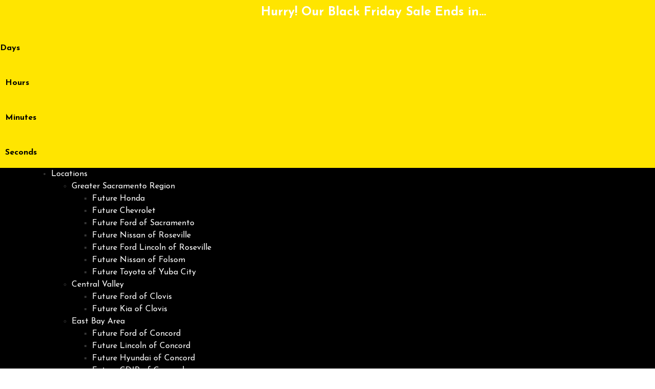

--- FILE ---
content_type: text/html; charset=UTF-8
request_url: https://www.futureautomotive.com/inventory/all-vehicles/new/models-Lincoln-Navigator-Reserve/years-2023--2023/
body_size: 82146
content:
<!doctype html>
<html lang="en-US">
<head>
	<meta charset="UTF-8">
<script type="text/javascript">
/* <![CDATA[ */
 var gform;gform||(document.addEventListener("gform_main_scripts_loaded",function(){gform.scriptsLoaded=!0}),window.addEventListener("DOMContentLoaded",function(){gform.domLoaded=!0}),gform={domLoaded:!1,scriptsLoaded:!1,initializeOnLoaded:function(o){gform.domLoaded&&gform.scriptsLoaded?o():!gform.domLoaded&&gform.scriptsLoaded?window.addEventListener("DOMContentLoaded",o):document.addEventListener("gform_main_scripts_loaded",o)},hooks:{action:{},filter:{}},addAction:function(o,n,r,t){gform.addHook("action",o,n,r,t)},addFilter:function(o,n,r,t){gform.addHook("filter",o,n,r,t)},doAction:function(o){gform.doHook("action",o,arguments)},applyFilters:function(o){return gform.doHook("filter",o,arguments)},removeAction:function(o,n){gform.removeHook("action",o,n)},removeFilter:function(o,n,r){gform.removeHook("filter",o,n,r)},addHook:function(o,n,r,t,i){null==gform.hooks[o][n]&&(gform.hooks[o][n]=[]);var e=gform.hooks[o][n];null==i&&(i=n+"_"+e.length),gform.hooks[o][n].push({tag:i,callable:r,priority:t=null==t?10:t})},doHook:function(n,o,r){var t;if(r=Array.prototype.slice.call(r,1),null!=gform.hooks[n][o]&&((o=gform.hooks[n][o]).sort(function(o,n){return o.priority-n.priority}),o.forEach(function(o){"function"!=typeof(t=o.callable)&&(t=window[t]),"action"==n?t.apply(null,r):r[0]=t.apply(null,r)})),"filter"==n)return r[0]},removeHook:function(o,n,t,i){var r;null!=gform.hooks[o][n]&&(r=(r=gform.hooks[o][n]).filter(function(o,n,r){return!!(null!=i&&i!=o.tag||null!=t&&t!=o.priority)}),gform.hooks[o][n]=r)}}); 
/* ]]> */
</script>

		<meta name="viewport" content="width=device-width, initial-scale=1">
	<link rel="profile" href="http://gmpg.org/xfn/11">
	<script>
(function() {
    function jzlImageErrorHandler(img) {
        var parent = img.parentElement;
        for (var i = 0; i < parent.children.length; i++) {
            var node = parent.children[i];
            if (node.dataset.error !== 'true') {
                if (node.tagName === 'IMG' || node.tagName === 'SOURCE') {
                    var fallbackApplied = false;
                    if (node.dataset.fallbackSrc != null) {
                        node.src = node.dataset.fallbackSrc;
                        fallbackApplied = true;
                    }
                    if (node.dataset.fallbackSrcset != null) {
                        node.srcset = node.dataset.fallbackSrcset;
                        fallbackApplied = true;
                    }
                    if (node.tagName === 'SOURCE') {
                        if (!fallbackApplied) {
                            node.parentNode.removeChild(node);
                        }
                    }
                }
                node.dataset.error='true';
            }
        }
    }
    window.jzlImageErrorHandler = jzlImageErrorHandler;
})();
</script>
            <script>
            (function () {
                function jazelReady(fn, info) {
                    if (fn == null) {
                        try {
                            throw "jazelReady called with no function";
                        } catch(ex) {
                            console.error(ex);
                        }
                        return;
                    }
                    var type = 'jazelReady';
                    var handle = undefined;
                    if (info != null) {
                        type = info.type;
                        handle = info.handle;
                    }
                    if (document.readyState !== 'loading') {
                        try {
                            fn();
                        } catch(ex) {
                            console.warn(ex);
                            console.warn("A " + type + " function threw an exception", { fn: fn, handle: handle });
                        }
                    } else {
                        document.addEventListener('DOMContentLoaded', function () {
                            try {
                                fn();
                            } catch(ex) {
                                console.warn(ex);
                                console.warn("A " + type + " function threw an exception", { fn: fn, handle: handle });
                            }
                        });
                    }
                }

                function jzlOnScriptLoaded(handle, fn) {
                    if (fn == null) {
                        try {
                            throw "jzlOnScriptLoaded called with no function";
                        } catch(ex) {
                            console.error(ex);
                        }
                        return;
                    }
                    jazelReady(fn, { type: 'jzlOnScriptLoaded', handle: handle });
                }

                function jzlOnInteractive(fn) {
                    if (fn == null) {
                        try {
                            throw "jzlOnInteractive called with no function";
                        } catch(ex) {
                            console.error(ex);
                        }
                        return;
                    }
                    jazelReady(fn, { type: 'jzlOnInteractive' });
                }

                function jzlLoadScript(type, handle, content, onLoad) {
                    function onload() {
                        if (onLoad != null) {
                            onLoad();
                        }
                    }
                    if (type !== 'placeholder') {
                        var scriptTag = document.createElement('script');
                        if (type === 'url') {
                            scriptTag.onload = onload;
                            scriptTag.src = content;
                        } else {
                            scriptTag.innerHTML = content;
                        }
                        document.getElementsByTagName('head')[0]
                            .appendChild(scriptTag);
                    }
                    if (type !== 'url') {
                        onload();
                    }
                }

                window.jazelReady = jazelReady;
                window.jzlOnScriptLoaded = jzlOnScriptLoaded;
                window.jzlOnInteractive = jzlOnInteractive;
                window.jzlLoadScript = jzlLoadScript;

                window.jzlCookieConsent = function(fn) {
                    fn();
                };
            })();
        </script>
        <script>function jazelLog(){}jazelDebugMode=false;</script>    <script>
        (function() {
            function jzlCookieConsent(fn) {
                jzlOnScriptLoaded('ccpa_comply_auto_cookie_banner', function() {
                    CACookieConsent.wrap({category: 'general'}, function() {
                        fn();
                    });
                });
            }
            window.jzlCookieConsent = jzlCookieConsent;
        })();
    </script>
    <meta name='robots' content='index, follow, max-image-preview:large, max-snippet:-1, max-video-preview:-1' />
    <script type="text/javascript">
        (function() {
            window.jzla5p = {
                accountId: "1047,1048,1049,1050,1051,1052,1053,1054,1055,1056,1061,1063,1104",
                publicEndpointBase: "//auto5-srp.jazelc.com/8.9.2/rel",
                searchEndpointBase: "//search-a5-jazel-tango.jazel-qa.com/api/",
                mediaEndpointBase: "//media-cdn-a5-jazel-tango.jazel-qa.com/"
            };

            var combineUrl = function (url1, url2) {
                url1 = url1 || "";
                url2 = url2 || "";
                var url1ToCombine = url1.charAt(url1.length - 1) === "/" ? url1.substring(0, url1.length - 1) : url1;
                var url2ToCombine = url2.charAt(0) === "/" ? url2.substring(1) : url2;
                return url1ToCombine + "/" + url2ToCombine;
            };

            window._auto5ProductsStatic = combineUrl(window.jzla5p.publicEndpointBase, "/static/");
        })();
    </script>
    
<!-- Google Tag Manager for WordPress by gtm4wp.com -->
<script data-cfasync="false" data-pagespeed-no-defer type="text/javascript">//<![CDATA[
	var gtm4wp_datalayer_name = "dataLayer";
	var dataLayer = dataLayer || [];
//]]>
</script>
<!-- End Google Tag Manager for WordPress by gtm4wp.com -->
	<!-- This site is optimized with the Yoast SEO plugin v22.6 - https://yoast.com/wordpress/plugins/seo/ -->
	<title>Cars, Trucks, and SUVs available for sale at Future Automotive</title>
	<meta name="description" content="Looking for a new, used, or certified gas hybrid or electric vehicle? View our inventory of cars, trucks, and SUVs for sale or lease." />
	<link rel="canonical" href="https://www.futureautomotive.com/inventory/all-vehicles/new/models-Lincoln-Navigator-Reserve/years-2023--2023/" />
	<meta property="og:locale" content="en_US" />
	<meta property="og:type" content="article" />
	<meta property="og:title" content="Cars, Trucks, and SUVs available for sale at Future Automotive" />
	<meta property="og:description" content="Looking for a new, used, or certified gas hybrid or electric vehicle? View our inventory of cars, trucks, and SUVs for sale or lease." />
	<meta property="og:url" content="https://www.futureautomotive.com/inventory/all-vehicles/new/models-Lincoln-Navigator-Reserve/years-2023--2023/" />
	<meta property="og:site_name" content="Future Automotive Group" />
	<meta property="article:modified_time" content="2025-08-08T20:04:27+00:00" />
	<meta property="og:image" content="https://images.jazelc.com/uploads/futureautomotivegroup-m2en/Automotive-Group.OG_.07.01.24.png" />
	<meta property="og:image:width" content="6997" />
	<meta property="og:image:height" content="1946" />
	<meta property="og:image:type" content="image/png" />
	<meta name="twitter:card" content="summary_large_image" />
	<meta name="twitter:label1" content="Est. reading time" />
	<meta name="twitter:data1" content="15 minutes" />
	<script type="application/ld+json" class="yoast-schema-graph">{"@context":"https://schema.org","@graph":[{"@type":"WebPage","@id":"https://www.futureautomotive.com/inventory/all-vehicles/","url":"https://www.futureautomotive.com/inventory/all-vehicles/new/models-Lincoln-Navigator-Reserve/years-2023--2023/","name":"Cars, Trucks, and SUVs available for sale at Future Automotive","isPartOf":{"@id":"https://www.futureautomotive.com/#website"},"datePublished":"2021-03-15T17:12:57+00:00","dateModified":"2025-08-08T20:04:27+00:00","description":"Looking for a new, used, or certified gas hybrid or electric vehicle? View our inventory of cars, trucks, and SUVs for sale or lease.","breadcrumb":{"@id":"https://www.futureautomotive.com/inventory/all-vehicles/new/models-Lincoln-Navigator-Reserve/years-2023--2023/#breadcrumb"},"inLanguage":"en-US","potentialAction":[{"@type":"ReadAction","target":["https://www.futureautomotive.com/inventory/all-vehicles/new/models-Lincoln-Navigator-Reserve/years-2023--2023/"]}]},{"@type":"BreadcrumbList","@id":"https://www.futureautomotive.com/inventory/all-vehicles/new/models-Lincoln-Navigator-Reserve/years-2023--2023/#breadcrumb","itemListElement":[{"@type":"ListItem","position":1,"name":"Home","item":"https://www.futureautomotive.com"},{"@type":"ListItem","position":2,"name":"All Inventory","item":"https://www.futureautomotive.com/inventory/all-vehicles/"},{"@type":"ListItem","position":3,"name":"New","item":"https://www.futureautomotive.com/inventory/all-vehicles/new/"},{"@type":"ListItem","position":4,"name":"2023-2023","item":"https://www.futureautomotive.com/inventory/all-vehicles/new/years-2023--2023/"},{"@type":"ListItem","position":5,"name":"Lincoln","item":"https://www.futureautomotive.com/inventory/all-vehicles/new/models-Lincoln/years-2023--2023/"},{"@type":"ListItem","position":6,"name":"Navigator","item":"https://www.futureautomotive.com/inventory/all-vehicles/new/models-Lincoln-Navigator/years-2023--2023/"},{"@type":"ListItem","position":7,"name":"Reserve"}]},{"@type":"WebSite","@id":"https://www.futureautomotive.com/#website","url":"https://www.futureautomotive.com/","name":"Future Automotive Group","description":"Dealerships and Commercial Fleet Centers Serving Northern and Central California","publisher":{"@id":"https://www.futureautomotive.com/#organization"},"inLanguage":"en-US"},{"@type":"Organization","@id":"https://www.futureautomotive.com/#organization","name":"Future Automotive Group","url":"https://www.futureautomotive.com/","logo":{"@type":"ImageObject","inLanguage":"en-US","@id":"https://www.futureautomotive.com/#/schema/logo/image/","url":"https://images.jazelc.com/uploads/futureautomotivegroup-m2en/Automotive-Group.OG_.07.01.24.png","contentUrl":"https://images.jazelc.com/uploads/futureautomotivegroup-m2en/Automotive-Group.OG_.07.01.24.png","width":6997,"height":1946,"caption":"Future Automotive Group"},"image":{"@id":"https://www.futureautomotive.com/#/schema/logo/image/"}}]}</script>
	<!-- / Yoast SEO plugin. -->


<link rel='dns-prefetch' href='//cdn.complyauto.com' />
<link rel='dns-prefetch' href='//www.recaptcha.net' />
<link rel='dns-prefetch' href='//images.jazelc.com' />
    <script>
        console.log("Jazel Analytics", {"page_title":"All Inventory","ua_group":"desktop","country":"","id":450,"load_page_type":"inventory","load_page_sub_type":"srp"});
    </script>
        <link rel='stylesheet' id='sbi_styles-css' href='/content/plugins/instagram-feed/css/sbi-styles.min.css?ver=6.2.4' type='text/css' media='all' />
<link rel='stylesheet' id='wp-block-library-css' href='https://www.futureautomotive.com/wp/wp-includes/css/dist/block-library/style.min.css?ver=6.5.2' type='text/css' media='all' />
<style id='classic-theme-styles-inline-css' type='text/css'>
/*! This file is auto-generated */
.wp-block-button__link{color:#fff;background-color:#32373c;border-radius:9999px;box-shadow:none;text-decoration:none;padding:calc(.667em + 2px) calc(1.333em + 2px);font-size:1.125em}.wp-block-file__button{background:#32373c;color:#fff;text-decoration:none}
</style>
<style id='global-styles-inline-css' type='text/css'>
body{--wp--preset--color--black: #000000;--wp--preset--color--cyan-bluish-gray: #abb8c3;--wp--preset--color--white: #ffffff;--wp--preset--color--pale-pink: #f78da7;--wp--preset--color--vivid-red: #cf2e2e;--wp--preset--color--luminous-vivid-orange: #ff6900;--wp--preset--color--luminous-vivid-amber: #fcb900;--wp--preset--color--light-green-cyan: #7bdcb5;--wp--preset--color--vivid-green-cyan: #00d084;--wp--preset--color--pale-cyan-blue: #8ed1fc;--wp--preset--color--vivid-cyan-blue: #0693e3;--wp--preset--color--vivid-purple: #9b51e0;--wp--preset--gradient--vivid-cyan-blue-to-vivid-purple: linear-gradient(135deg,rgba(6,147,227,1) 0%,rgb(155,81,224) 100%);--wp--preset--gradient--light-green-cyan-to-vivid-green-cyan: linear-gradient(135deg,rgb(122,220,180) 0%,rgb(0,208,130) 100%);--wp--preset--gradient--luminous-vivid-amber-to-luminous-vivid-orange: linear-gradient(135deg,rgba(252,185,0,1) 0%,rgba(255,105,0,1) 100%);--wp--preset--gradient--luminous-vivid-orange-to-vivid-red: linear-gradient(135deg,rgba(255,105,0,1) 0%,rgb(207,46,46) 100%);--wp--preset--gradient--very-light-gray-to-cyan-bluish-gray: linear-gradient(135deg,rgb(238,238,238) 0%,rgb(169,184,195) 100%);--wp--preset--gradient--cool-to-warm-spectrum: linear-gradient(135deg,rgb(74,234,220) 0%,rgb(151,120,209) 20%,rgb(207,42,186) 40%,rgb(238,44,130) 60%,rgb(251,105,98) 80%,rgb(254,248,76) 100%);--wp--preset--gradient--blush-light-purple: linear-gradient(135deg,rgb(255,206,236) 0%,rgb(152,150,240) 100%);--wp--preset--gradient--blush-bordeaux: linear-gradient(135deg,rgb(254,205,165) 0%,rgb(254,45,45) 50%,rgb(107,0,62) 100%);--wp--preset--gradient--luminous-dusk: linear-gradient(135deg,rgb(255,203,112) 0%,rgb(199,81,192) 50%,rgb(65,88,208) 100%);--wp--preset--gradient--pale-ocean: linear-gradient(135deg,rgb(255,245,203) 0%,rgb(182,227,212) 50%,rgb(51,167,181) 100%);--wp--preset--gradient--electric-grass: linear-gradient(135deg,rgb(202,248,128) 0%,rgb(113,206,126) 100%);--wp--preset--gradient--midnight: linear-gradient(135deg,rgb(2,3,129) 0%,rgb(40,116,252) 100%);--wp--preset--font-size--small: 13px;--wp--preset--font-size--medium: 20px;--wp--preset--font-size--large: 36px;--wp--preset--font-size--x-large: 42px;--wp--preset--spacing--20: 0.44rem;--wp--preset--spacing--30: 0.67rem;--wp--preset--spacing--40: 1rem;--wp--preset--spacing--50: 1.5rem;--wp--preset--spacing--60: 2.25rem;--wp--preset--spacing--70: 3.38rem;--wp--preset--spacing--80: 5.06rem;--wp--preset--shadow--natural: 6px 6px 9px rgba(0, 0, 0, 0.2);--wp--preset--shadow--deep: 12px 12px 50px rgba(0, 0, 0, 0.4);--wp--preset--shadow--sharp: 6px 6px 0px rgba(0, 0, 0, 0.2);--wp--preset--shadow--outlined: 6px 6px 0px -3px rgba(255, 255, 255, 1), 6px 6px rgba(0, 0, 0, 1);--wp--preset--shadow--crisp: 6px 6px 0px rgba(0, 0, 0, 1);}:where(.is-layout-flex){gap: 0.5em;}:where(.is-layout-grid){gap: 0.5em;}body .is-layout-flow > .alignleft{float: left;margin-inline-start: 0;margin-inline-end: 2em;}body .is-layout-flow > .alignright{float: right;margin-inline-start: 2em;margin-inline-end: 0;}body .is-layout-flow > .aligncenter{margin-left: auto !important;margin-right: auto !important;}body .is-layout-constrained > .alignleft{float: left;margin-inline-start: 0;margin-inline-end: 2em;}body .is-layout-constrained > .alignright{float: right;margin-inline-start: 2em;margin-inline-end: 0;}body .is-layout-constrained > .aligncenter{margin-left: auto !important;margin-right: auto !important;}body .is-layout-constrained > :where(:not(.alignleft):not(.alignright):not(.alignfull)){max-width: var(--wp--style--global--content-size);margin-left: auto !important;margin-right: auto !important;}body .is-layout-constrained > .alignwide{max-width: var(--wp--style--global--wide-size);}body .is-layout-flex{display: flex;}body .is-layout-flex{flex-wrap: wrap;align-items: center;}body .is-layout-flex > *{margin: 0;}body .is-layout-grid{display: grid;}body .is-layout-grid > *{margin: 0;}:where(.wp-block-columns.is-layout-flex){gap: 2em;}:where(.wp-block-columns.is-layout-grid){gap: 2em;}:where(.wp-block-post-template.is-layout-flex){gap: 1.25em;}:where(.wp-block-post-template.is-layout-grid){gap: 1.25em;}.has-black-color{color: var(--wp--preset--color--black) !important;}.has-cyan-bluish-gray-color{color: var(--wp--preset--color--cyan-bluish-gray) !important;}.has-white-color{color: var(--wp--preset--color--white) !important;}.has-pale-pink-color{color: var(--wp--preset--color--pale-pink) !important;}.has-vivid-red-color{color: var(--wp--preset--color--vivid-red) !important;}.has-luminous-vivid-orange-color{color: var(--wp--preset--color--luminous-vivid-orange) !important;}.has-luminous-vivid-amber-color{color: var(--wp--preset--color--luminous-vivid-amber) !important;}.has-light-green-cyan-color{color: var(--wp--preset--color--light-green-cyan) !important;}.has-vivid-green-cyan-color{color: var(--wp--preset--color--vivid-green-cyan) !important;}.has-pale-cyan-blue-color{color: var(--wp--preset--color--pale-cyan-blue) !important;}.has-vivid-cyan-blue-color{color: var(--wp--preset--color--vivid-cyan-blue) !important;}.has-vivid-purple-color{color: var(--wp--preset--color--vivid-purple) !important;}.has-black-background-color{background-color: var(--wp--preset--color--black) !important;}.has-cyan-bluish-gray-background-color{background-color: var(--wp--preset--color--cyan-bluish-gray) !important;}.has-white-background-color{background-color: var(--wp--preset--color--white) !important;}.has-pale-pink-background-color{background-color: var(--wp--preset--color--pale-pink) !important;}.has-vivid-red-background-color{background-color: var(--wp--preset--color--vivid-red) !important;}.has-luminous-vivid-orange-background-color{background-color: var(--wp--preset--color--luminous-vivid-orange) !important;}.has-luminous-vivid-amber-background-color{background-color: var(--wp--preset--color--luminous-vivid-amber) !important;}.has-light-green-cyan-background-color{background-color: var(--wp--preset--color--light-green-cyan) !important;}.has-vivid-green-cyan-background-color{background-color: var(--wp--preset--color--vivid-green-cyan) !important;}.has-pale-cyan-blue-background-color{background-color: var(--wp--preset--color--pale-cyan-blue) !important;}.has-vivid-cyan-blue-background-color{background-color: var(--wp--preset--color--vivid-cyan-blue) !important;}.has-vivid-purple-background-color{background-color: var(--wp--preset--color--vivid-purple) !important;}.has-black-border-color{border-color: var(--wp--preset--color--black) !important;}.has-cyan-bluish-gray-border-color{border-color: var(--wp--preset--color--cyan-bluish-gray) !important;}.has-white-border-color{border-color: var(--wp--preset--color--white) !important;}.has-pale-pink-border-color{border-color: var(--wp--preset--color--pale-pink) !important;}.has-vivid-red-border-color{border-color: var(--wp--preset--color--vivid-red) !important;}.has-luminous-vivid-orange-border-color{border-color: var(--wp--preset--color--luminous-vivid-orange) !important;}.has-luminous-vivid-amber-border-color{border-color: var(--wp--preset--color--luminous-vivid-amber) !important;}.has-light-green-cyan-border-color{border-color: var(--wp--preset--color--light-green-cyan) !important;}.has-vivid-green-cyan-border-color{border-color: var(--wp--preset--color--vivid-green-cyan) !important;}.has-pale-cyan-blue-border-color{border-color: var(--wp--preset--color--pale-cyan-blue) !important;}.has-vivid-cyan-blue-border-color{border-color: var(--wp--preset--color--vivid-cyan-blue) !important;}.has-vivid-purple-border-color{border-color: var(--wp--preset--color--vivid-purple) !important;}.has-vivid-cyan-blue-to-vivid-purple-gradient-background{background: var(--wp--preset--gradient--vivid-cyan-blue-to-vivid-purple) !important;}.has-light-green-cyan-to-vivid-green-cyan-gradient-background{background: var(--wp--preset--gradient--light-green-cyan-to-vivid-green-cyan) !important;}.has-luminous-vivid-amber-to-luminous-vivid-orange-gradient-background{background: var(--wp--preset--gradient--luminous-vivid-amber-to-luminous-vivid-orange) !important;}.has-luminous-vivid-orange-to-vivid-red-gradient-background{background: var(--wp--preset--gradient--luminous-vivid-orange-to-vivid-red) !important;}.has-very-light-gray-to-cyan-bluish-gray-gradient-background{background: var(--wp--preset--gradient--very-light-gray-to-cyan-bluish-gray) !important;}.has-cool-to-warm-spectrum-gradient-background{background: var(--wp--preset--gradient--cool-to-warm-spectrum) !important;}.has-blush-light-purple-gradient-background{background: var(--wp--preset--gradient--blush-light-purple) !important;}.has-blush-bordeaux-gradient-background{background: var(--wp--preset--gradient--blush-bordeaux) !important;}.has-luminous-dusk-gradient-background{background: var(--wp--preset--gradient--luminous-dusk) !important;}.has-pale-ocean-gradient-background{background: var(--wp--preset--gradient--pale-ocean) !important;}.has-electric-grass-gradient-background{background: var(--wp--preset--gradient--electric-grass) !important;}.has-midnight-gradient-background{background: var(--wp--preset--gradient--midnight) !important;}.has-small-font-size{font-size: var(--wp--preset--font-size--small) !important;}.has-medium-font-size{font-size: var(--wp--preset--font-size--medium) !important;}.has-large-font-size{font-size: var(--wp--preset--font-size--large) !important;}.has-x-large-font-size{font-size: var(--wp--preset--font-size--x-large) !important;}
.wp-block-navigation a:where(:not(.wp-element-button)){color: inherit;}
:where(.wp-block-post-template.is-layout-flex){gap: 1.25em;}:where(.wp-block-post-template.is-layout-grid){gap: 1.25em;}
:where(.wp-block-columns.is-layout-flex){gap: 2em;}:where(.wp-block-columns.is-layout-grid){gap: 2em;}
.wp-block-pullquote{font-size: 1.5em;line-height: 1.6;}
</style>
<link rel='stylesheet' id='jzl_m2en_stage-css' href='/content/plugins/jzl-core/utils/m2en-stage/css/m2en-stage.css?ver=20210608' type='text/css' media='all' />
<link rel='stylesheet' id='jzl-lazy-load-stimulus-style-css' href='/content/plugins/jzl-core/core/lazy-load/css/lazyLoadStimulus.css?ver=20211230-0000' type='text/css' media='all' />
<link rel='stylesheet' id='jzl_lmntr_matl_dsgn_css-css' href='/content/plugins/jzl-core/integrations/elementor/material-design/css/forms.css?ver=20200510-1501' type='text/css' media='all' />
<style id='jzl_gf_browser_css-inline-css' type='text/css'>

.gform_wrapper.gform_validation_error li.gfield {
    margin-bottom: 6px!important;
    border-top: 1px solid transparent;
    border-bottom: 1px solid transparent;
    padding-bottom: 6px;
    padding-top: 8px;
}
.gform_wrapper.gform_validation_error li.gfield label.gfield_label,
.gform_wrapper.gform_validation_error li.gfield div.ginput_container {
    margin-top: 12px;
}
    
</style>
<link rel='stylesheet' id='jzl_auto5_srp_2-css' href='/content/plugins/jzl-auto5-products/integrations/elementor/css/srp-2.css?ver=20250508-0000' type='text/css' media='all' />
<link rel='stylesheet' id='jzl_common_mdl-css' href='/content/plugins/jzl-core/twig/../templates/css/common--mdl.css?ver=20211230-0000' type='text/css' media='all' />
<link rel='stylesheet' id='jzl_rocket_self_render-css' href='/content/plugins/jzl-core/rocket-core/self-render/css/rocket-self-render-stimulus.css?ver=20211230-0000' type='text/css' media='all' />
<link rel='stylesheet' id='hello-elementor-css' href='/content/themes/hello-elementor/style.min.css?ver=2.2.1' type='text/css' media='all' />
<style id='hello-elementor-inline-css' type='text/css'>

    .elementor-location-header {
        position: relative;
        z-index: 100;
    }
    
</style>
<link rel='stylesheet' id='hello-elementor-theme-style-css' href='/content/themes/hello-elementor/theme.min.css?ver=2.2.1' type='text/css' media='all' />
<link rel='stylesheet' id='jzl_gf_lmntr_matl_dsgn_css-css' href='/content/plugins/jzl-core/integrations/elementor/skins/elementor-gravityforms/css/forms-material-design.css?ver=20230811-0700' type='text/css' media='all' />
<link rel='stylesheet' id='elementor-icons-css' href='/content/plugins/elementor/assets/lib/eicons/css/elementor-icons.min.css?ver=5.18.0' type='text/css' media='all' />
<link rel='stylesheet' id='elementor-frontend-legacy-css' href='/content/plugins/elementor/assets/css/frontend-legacy.min.css?ver=3.12.1' type='text/css' media='all' />
<link rel='stylesheet' id='elementor-frontend-css' href='/content/plugins/elementor/assets/css/frontend.min.css?ver=3.12.1' type='text/css' media='all' />
<link rel='stylesheet' id='swiper-css' href='/content/plugins/elementor/assets/lib/swiper/css/swiper.min.css?ver=5.3.6' type='text/css' media='all' />
<link rel='stylesheet' id='elementor-post-2-css' href='https://images.jazelc.com/uploads/futureautomotivegroup-m2en/jzl_elementor/post-2-1738092001.css' type='text/css' media='all' />
<link rel='stylesheet' id='powerpack-frontend-css' href='/content/plugins/powerpack-lite-for-elementor/assets/css/min/frontend.min.css?ver=2.7.4' type='text/css' media='all' />
<link rel='stylesheet' id='elementor-pro-css' href='/content/plugins/elementor-pro/assets/css/frontend.min.css?ver=3.12.2' type='text/css' media='all' />
<link rel='stylesheet' id='uael-frontend-css' href='/content/plugins/ultimate-elementor/assets/min-css/uael-frontend.min.css?ver=1.36.15' type='text/css' media='all' />
<link rel='stylesheet' id='font-awesome-5-all-css' href='/content/plugins/elementor/assets/lib/font-awesome/css/all.min.css?ver=3.12.1' type='text/css' media='all' />
<link rel='stylesheet' id='font-awesome-4-shim-css' href='/content/plugins/elementor/assets/lib/font-awesome/css/v4-shims.min.css?ver=3.12.1' type='text/css' media='all' />
<link rel='stylesheet' id='elementor-global-css' href='https://images.jazelc.com/uploads/futureautomotivegroup-m2en/jzl_elementor/global-1738092003.css' type='text/css' media='all' />
<link rel='stylesheet' id='elementor-post-450-css' href='https://images.jazelc.com/uploads/futureautomotivegroup-m2en/jzl_elementor/post-450-1754683470.css' type='text/css' media='all' />
<link rel='stylesheet' id='elementor-post-26-css' href='https://images.jazelc.com/uploads/futureautomotivegroup-m2en/jzl_elementor/post-26-1768727698.css' type='text/css' media='all' />
<link rel='stylesheet' id='elementor-post-14-css' href='https://images.jazelc.com/uploads/futureautomotivegroup-m2en/jzl_elementor/post-14-1768339686.css' type='text/css' media='all' />
<link rel='stylesheet' id='elementor-post-329-css' href='https://images.jazelc.com/uploads/futureautomotivegroup-m2en/jzl_elementor/post-329-1756231005.css' type='text/css' media='all' />
<style id='jzl-gf-recaptcha-css-inline-css' type='text/css'>

                .grecaptcha-badge {
                    transition: opacity 0.6s ease 0s;
                    opacity: 0;
                    z-index: -1;
                }
            
</style>
<link rel='stylesheet' id='google-fonts-1-css' href='https://fonts.googleapis.com/css?family=Roboto%3A100%2C100italic%2C200%2C200italic%2C300%2C300italic%2C400%2C400italic%2C500%2C500italic%2C600%2C600italic%2C700%2C700italic%2C800%2C800italic%2C900%2C900italic%7CRoboto+Slab%3A100%2C100italic%2C200%2C200italic%2C300%2C300italic%2C400%2C400italic%2C500%2C500italic%2C600%2C600italic%2C700%2C700italic%2C800%2C800italic%2C900%2C900italic%7CJosefin+Sans%3A100%2C100italic%2C200%2C200italic%2C300%2C300italic%2C400%2C400italic%2C500%2C500italic%2C600%2C600italic%2C700%2C700italic%2C800%2C800italic%2C900%2C900italic&#038;display=auto&#038;ver=6.5.2' type='text/css' media='all' />
<link rel='stylesheet' id='elementor-icons-shared-0-css' href='/content/plugins/elementor/assets/lib/font-awesome/css/fontawesome.min.css?ver=5.15.3' type='text/css' media='all' />
<link rel='stylesheet' id='elementor-icons-fa-solid-css' href='/content/plugins/elementor/assets/lib/font-awesome/css/solid.min.css?ver=5.15.3' type='text/css' media='all' />
<link rel='stylesheet' id='elementor-icons-fa-brands-css' href='/content/plugins/elementor/assets/lib/font-awesome/css/brands.min.css?ver=5.15.3' type='text/css' media='all' />
<link rel="preconnect" href="https://fonts.gstatic.com/" crossorigin><script type="text/javascript" id="jquery-core-js-extra">
/* <![CDATA[ */
var pp = {"ajax_url":"https:\/\/www.futureautomotive.com\/wp\/wp-admin\/admin-ajax.php"};
/* ]]> */
</script>
<script type="text/javascript" src="https://code.jquery.com/jquery-3.7.1.min.js?ver=3.7.1" id="jquery-core-js"></script>
<script type="text/javascript" id="jquery-core-js-after">
/* <![CDATA[ */
jQuery.noConflict();
/* ]]> */
</script>
<script type="text/javascript" src="https://code.jquery.com/jquery-migrate-3.4.1.min.js?ver=3.4.1" id="jquery-migrate-js"></script>
<script type="text/javascript" src="/content/plugins/jzl-core/utils/misc/js/functions.js?ver=20231208-0000" id="jzl-util-functions-js"></script>
<script type="text/javascript" src="/content/plugins/jzl-core/core/tags/js/events.js?ver=20231208-0000" id="jzl-core-event-handler-js"></script>
<script type="text/javascript" src="/content/plugins/ford-oem-features/dtm/js/dtm.js?ver=20230816-0751" id="dtm-event-handler-js"></script>
<script type="text/javascript" src="/content/plugins/ford-oem-features/fps/js/fps.js?ver=20210509-0000" id="fps-event-handler-js"></script>
<script type="text/javascript" src="https://cdn.complyauto.com/cookiebanner/banner/c7380158-0bab-4426-977b-5e99983b72ac/blocker.js?ver=6.5.2" id="ccpa_comply_auto_tracking_blocker-js"></script>
<script type="text/javascript" src="/content/plugins/duracelltomi-google-tag-manager/js/gtm4wp-form-move-tracker.js?ver=1.10.1" id="gtm4wp-form-move-tracker-js"></script>
<script type="text/javascript" src="/content/plugins/elementor/assets/lib/font-awesome/js/v4-shims.min.js?ver=3.12.1" id="font-awesome-4-shim-js"></script>
    <script>
        window.jzaq = window.jzaq || [];
                window.jzaq.push(["_setDebug"]);
            </script>
                <style>
            @font-face {
                font-family: 'Material Icons';
                font-style: normal;
                font-weight: 400;
                font-display: swap;
                src: url('/content/plugins/jzl-core/core/fonts//fonts/material-icons/MaterialIcons-Regular.eot'); /* For IE6-8 */
                src: local('Material Icons'),
                local('MaterialIcons-Regular'),
                url('/content/plugins/jzl-core/core/fonts//fonts/material-icons/MaterialIcons-Regular.woff2') format('woff2'),
                url('/content/plugins/jzl-core/core/fonts//fonts/material-icons/MaterialIcons-Regular.woff') format('woff'),
                url('/content/plugins/jzl-core/core/fonts//fonts/material-icons/MaterialIcons-Regular.ttf') format('truetype');
            }

            .material-icons {
                font-family: 'Material Icons';
                font-weight: normal;
                font-style: normal;
                font-size: 24px; /* Preferred icon size */
                display: inline-block;
                line-height: 1;
                text-transform: none;
                letter-spacing: normal;
                word-wrap: normal;
                white-space: nowrap;
                direction: ltr;

                /* Support for all WebKit browsers. */
                -webkit-font-smoothing: antialiased;
                /* Support for Safari and Chrome. */
                text-rendering: optimizeLegibility;

                /* Support for Firefox. */
                -moz-osx-font-smoothing: grayscale;

                /* Support for IE. */
                font-feature-settings: 'liga';
            }
        </style>
        <style>[hidden]{display: none;}</style><style>
body.vgeo-detecting .vgeo-detecting-hide:not(.vgeo-specified),
body.vgeo-unknown .vgeo-unknown-hide:not(.vgeo-specified),
body.vgeo-known .vgeo-known-hide:not(.vgeo-specified),
.vgeo-known-hide.vgeo-specified { display: none; }
body.vgeo-detecting .vgeo-detecting-blur:not(.vgeo-specified),
body.vgeo-unknown .vgeo-unknown-blur:not(.vgeo-specified),
body.vgeo-known .vgeo-known-blur:not(.vgeo-specified),
.vgeo-known-blur.vgeo-specified {
    -webkit-filter: blur(5px);
    -moz-filter: blur(5px);
    -o-filter: blur(5px);
    -ms-filter: blur(5px);
    filter: blur(5px);
}
</style>
        <script>
        function jzlGfBindGformPostRender(fn) {
            jzlOnScriptLoaded('jquery-core', function() {
                jQuery(document).bind('gform_post_render', fn);
            });
        }
        function jzlGfBindGformPostConditionalLogic(fn) {
            jzlOnScriptLoaded('jquery-core', function() {
                jQuery(document).bind('gform_post_conditional_logic', fn);
            });
        }
    </script>
        <style>
        @media screen and (max-width: 600px) {
            div#wpadminbar {
                position: fixed;
            }
        }
    </style>
            <!-- AutoAlert Signals --><script type="text/javascript">var _msq=_msq||[];_msq.push(['_setWebsite',''],['_trackPageview']);(function(){var mSignal=document.createElement('script');mSignal.type='text/javascript';mSignal.async=!0;mSignal.src=('https:'==document.location.protocol?'https://':'http://')+'fzlnk.com/signals.js';var s=document.getElementsByTagName('script')[0];s.parentNode.insertBefore(mSignal,s)})();</script>
        <style>
        body.payment-details-unknown .payment-details-unknown-hide,
        body.payment-details-known .payment-details-known-hide {
            display: none;
        }

        body.payment-details-unknown .payment-details-unknown-blur,
        body.payment-details-known .payment-details-known-blur {
            -webkit-filter: blur(5px);
            -moz-filter: blur(5px);
            -o-filter: blur(5px);
            -ms-filter: blur(5px);
            filter: blur(5px);
        }
    </style>
    <script async src="https://www.googletagmanager.com/gtag/js?id=G-1794ERS6KL"></script> <script> 
     window.dataLayer = window.dataLayer || []; 
     function gtag() { dataLayer.push(arguments);} 
     gtag('js', new Date()); 

     gtag('config', 'G-1794ERS6KL'); // Jazel
     gtag('config', 'G-1M0WYLEYWK');
     gtag('config', 'G-BSKDS7ZXW0'); // IMOS
</script>    <script>
        window.dataLayer = window.dataLayer || [];
        function gtag(){dataLayer.push(arguments);}
        gtag('js', new Date());
        function initializeGoogleTagManager() {
            const scripts = document.getElementsByTagName('script');

            for (var i = 0; i < scripts.length; i++) {
                const src = scripts[i].getAttribute('src');
                if (src && src.startsWith('https://www.googletagmanager.com/gtag/js')) {
                    const url = new URL(src);
                    const params = new URLSearchParams(url.search);
                    const id = params.get('id');
                    if (id && id.startsWith('G-')) {
                        window.gtag('config', id);
                    }
                }
            }
        }
        window.onload = function () {
            initializeGoogleTagManager();
        };

    </script>
    
<!-- Google Tag Manager for WordPress by gtm4wp.com -->
<script data-cfasync="false" data-pagespeed-no-defer type="text/javascript">//<![CDATA[
	var dataLayer_content = {"pagePostType":"page","pagePostType2":"single-page","pagePostAuthor":"admin"};
	dataLayer.push( dataLayer_content );//]]>
</script>
<script data-cfasync="false">//<![CDATA[
(function(w,d,s,l,i){w[l]=w[l]||[];w[l].push({'gtm.start':
new Date().getTime(),event:'gtm.js'});var f=d.getElementsByTagName(s)[0],
j=d.createElement(s),dl=l!='dataLayer'?'&l='+l:'';j.async=true;j.src=
'//www.googletagmanager.com/gtm.'+'js?id='+i+dl;f.parentNode.insertBefore(j,f);
})(window,document,'script','dataLayer','GTM-55FW5ZW');//]]>
</script>
<script data-cfasync="false">//<![CDATA[
(function(w,d,s,l,i){w[l]=w[l]||[];w[l].push({'gtm.start':
new Date().getTime(),event:'gtm.js'});var f=d.getElementsByTagName(s)[0],
j=d.createElement(s),dl=l!='dataLayer'?'&l='+l:'';j.async=true;j.src=
'//www.googletagmanager.com/gtm.'+'js?id='+i+dl;f.parentNode.insertBefore(j,f);
})(window,document,'script','dataLayer','GTM-5FXQMHC');//]]>
</script>
<script data-cfasync="false">//<![CDATA[
(function(w,d,s,l,i){w[l]=w[l]||[];w[l].push({'gtm.start':
new Date().getTime(),event:'gtm.js'});var f=d.getElementsByTagName(s)[0],
j=d.createElement(s),dl=l!='dataLayer'?'&l='+l:'';j.async=true;j.src=
'//www.googletagmanager.com/gtm.'+'js?id='+i+dl;f.parentNode.insertBefore(j,f);
})(window,document,'script','dataLayer','GTM-5KXK32LK');//]]>
</script>
<!-- End Google Tag Manager -->
<!-- End Google Tag Manager for WordPress by gtm4wp.com --><meta name="generator" content="Elementor 3.12.1; features: a11y_improvements, additional_custom_breakpoints; settings: css_print_method-external, google_font-enabled, font_display-auto">
<!-- Images -->
<link rel="preconnect" href="https://images.jazelc.com" crossorigin>
<link rel="dns-prefetch" href="https://images.jazelc.com">
<link rel="icon" href="https://images.jazelc.com/uploads/futureautomotivegroup-m2en/favicon.png" sizes="32x32" />
<link rel="icon" href="https://images.jazelc.com/uploads/futureautomotivegroup-m2en/favicon.png" sizes="192x192" />
<link rel="apple-touch-icon" href="https://images.jazelc.com/uploads/futureautomotivegroup-m2en/favicon.png" />
<meta name="msapplication-TileImage" content="https://images.jazelc.com/uploads/futureautomotivegroup-m2en/favicon.png" />
		<style type="text/css" id="wp-custom-css">
			@media all and (min-width: 1025px) {
    .srp-root.sidebar-hidden {
        margin-left:-19rem;
        width: calc( 100% + 19rem );
    }

    .srp-sidebar-wrap {
        width: 19rem;
    }

    .srp-grid-wrap {
        width: calc( 100% - 19rem );
    }
}		</style>
		</head>
<body data-elementor-device-mode="desktop" class="page-template-default page page-id-450 page-child parent-pageid-477 wp-custom-logo vgeo-detecting elementor-default elementor-kit-2 elementor-page elementor-page-450">


<!-- Google Tag Manager (noscript) -->
<noscript><iframe src="https://www.googletagmanager.com/ns.html?id=GTM-55FW5ZW"
height="0" width="0" style="display:none;visibility:hidden"></iframe></noscript>
<noscript><iframe src="https://www.googletagmanager.com/ns.html?id=GTM-5FXQMHC"
height="0" width="0" style="display:none;visibility:hidden"></iframe></noscript>
<noscript><iframe src="https://www.googletagmanager.com/ns.html?id=GTM-5KXK32LK"
height="0" width="0" style="display:none;visibility:hidden"></iframe></noscript>
<!-- End Google Tag Manager (noscript) -->		<div data-elementor-type="header" data-elementor-id="26" class="elementor elementor-26 elementor-location-header">
					<div class="elementor-section-wrap">
								<nav class="elementor-section elementor-top-section elementor-element elementor-element-3163be45 elementor-hidden-desktop elementor-hidden-tablet elementor-hidden-mobile elementor-section-boxed elementor-section-height-default elementor-section-height-default" data-id="3163be45" data-element_type="section" data-settings="{&quot;background_background&quot;:&quot;classic&quot;}">
						<div class="elementor-container elementor-column-gap-no">
							<div class="elementor-row">
					<div class="elementor-column elementor-col-100 elementor-top-column elementor-element elementor-element-75783909" data-id="75783909" data-element_type="column">
			<div class="elementor-column-wrap elementor-element-populated">
							<div class="elementor-widget-wrap">
						<section class="elementor-section elementor-inner-section elementor-element elementor-element-0e0e8f1 elementor-section-boxed elementor-section-height-default elementor-section-height-default" data-id="0e0e8f1" data-element_type="section">
						<div class="elementor-container elementor-column-gap-default">
							<div class="elementor-row">
					<div class="elementor-column elementor-col-50 elementor-inner-column elementor-element elementor-element-7d4af75" data-id="7d4af75" data-element_type="column">
			<div class="elementor-column-wrap elementor-element-populated">
							<div class="elementor-widget-wrap">
						<div class="elementor-element elementor-element-bcbe5f0 elementor-widget elementor-widget-heading" data-id="bcbe5f0" data-element_type="widget" data-widget_type="heading.default">
				<div class="elementor-widget-container">
			<h5 class="elementor-heading-title elementor-size-default"><a href="/inventory/new-vehicles/">Hurry! Our Black Friday Sale Ends in…</a></h5>		</div>
				</div>
						</div>
					</div>
		</div>
				<div class="elementor-column elementor-col-50 elementor-inner-column elementor-element elementor-element-1d1f6b7" data-id="1d1f6b7" data-element_type="column">
			<div class="elementor-column-wrap elementor-element-populated">
							<div class="elementor-widget-wrap">
						<div class="elementor-element elementor-element-1f5b3f3 elementor-countdown--label-block elementor-widget elementor-widget-countdown" data-id="1f5b3f3" data-element_type="widget" data-widget_type="countdown.default">
				<div class="elementor-widget-container">
					<div class="elementor-countdown-wrapper" data-date="1764572340">
			<div class="elementor-countdown-item"><span class="elementor-countdown-digits elementor-countdown-days"></span> <span class="elementor-countdown-label">Days</span></div><div class="elementor-countdown-item"><span class="elementor-countdown-digits elementor-countdown-hours"></span> <span class="elementor-countdown-label">Hours</span></div><div class="elementor-countdown-item"><span class="elementor-countdown-digits elementor-countdown-minutes"></span> <span class="elementor-countdown-label">Minutes</span></div><div class="elementor-countdown-item"><span class="elementor-countdown-digits elementor-countdown-seconds"></span> <span class="elementor-countdown-label">Seconds</span></div>		</div>
				</div>
				</div>
						</div>
					</div>
		</div>
								</div>
					</div>
		</section>
						</div>
					</div>
		</div>
								</div>
					</div>
		</nav>
				<nav class="elementor-section elementor-top-section elementor-element elementor-element-3d169c7 elementor-hidden-tablet elementor-hidden-phone elementor-section-boxed elementor-section-height-default elementor-section-height-default" data-id="3d169c7" data-element_type="section" data-settings="{&quot;background_background&quot;:&quot;classic&quot;,&quot;sticky&quot;:&quot;top&quot;,&quot;sticky_on&quot;:[&quot;desktop&quot;],&quot;sticky_offset&quot;:0,&quot;sticky_effects_offset&quot;:0}">
						<div class="elementor-container elementor-column-gap-no">
							<div class="elementor-row">
					<div class="elementor-column elementor-col-100 elementor-top-column elementor-element elementor-element-4b85e95" data-id="4b85e95" data-element_type="column">
			<div class="elementor-column-wrap elementor-element-populated">
							<div class="elementor-widget-wrap">
						<div class="elementor-element elementor-element-8e6ec9f elementor-nav-menu__align-justify elementor-nav-menu--dropdown-tablet elementor-nav-menu__text-align-aside elementor-nav-menu--toggle elementor-nav-menu--burger elementor-widget elementor-widget-nav-menu" data-id="8e6ec9f" data-element_type="widget" data-settings="{&quot;layout&quot;:&quot;horizontal&quot;,&quot;submenu_icon&quot;:{&quot;value&quot;:&quot;&lt;i class=\&quot;fas fa-caret-down\&quot;&gt;&lt;\/i&gt;&quot;,&quot;library&quot;:&quot;fa-solid&quot;},&quot;toggle&quot;:&quot;burger&quot;}" data-widget_type="nav-menu.default">
				<div class="elementor-widget-container">
						<nav class="elementor-nav-menu--main elementor-nav-menu__container elementor-nav-menu--layout-horizontal e--pointer-background e--animation-fade">
				<ul id="menu-1-8e6ec9f" class="elementor-nav-menu"><li class="menu-item menu-item-type-custom menu-item-object-custom menu-item-has-children menu-item-3377"><a href="#" data-event="menu_click" data-event-details="eyJlbGVtZW50X3RleHQiOiJMb2NhdGlvbnMiLCJlbGVtZW50X3R5cGUiOiJMb2NhdGlvbnMifQ==" class="elementor-item elementor-item-anchor">Locations</a>
<ul class="sub-menu elementor-nav-menu--dropdown">
	<li class="menu-item menu-item-type-custom menu-item-object-custom menu-item-has-children menu-item-3378"><a href="#" data-event="menu_click" data-event-details="eyJlbGVtZW50X3RleHQiOiJHcmVhdGVyIFNhY3JhbWVudG8gUmVnaW9uIiwiZWxlbWVudF90eXBlIjoiTG9jYXRpb25zIn0=" class="elementor-sub-item elementor-item-anchor">Greater Sacramento Region</a>
	<ul class="sub-menu elementor-nav-menu--dropdown">
		<li class="menu-item menu-item-type-custom menu-item-object-custom menu-item-3379"><a target="_blank" rel="noopener" href="https://www.thefuturehonda.com/" data-event="menu_click" data-event-details="eyJlbGVtZW50X3RleHQiOiJGdXR1cmUgSG9uZGEiLCJlbGVtZW50X3R5cGUiOiJHcmVhdGVyIFNhY3JhbWVudG8gUmVnaW9uIn0=" class="elementor-sub-item">Future Honda</a></li>
		<li class="menu-item menu-item-type-custom menu-item-object-custom menu-item-3380"><a target="_blank" rel="noopener" href="https://www.futurechevrolet.com/" data-event="menu_click" data-event-details="eyJlbGVtZW50X3RleHQiOiJGdXR1cmUgQ2hldnJvbGV0IiwiZWxlbWVudF90eXBlIjoiR3JlYXRlciBTYWNyYW1lbnRvIFJlZ2lvbiJ9" class="elementor-sub-item">Future Chevrolet</a></li>
		<li class="menu-item menu-item-type-custom menu-item-object-custom menu-item-3381"><a target="_blank" rel="noopener" href="https://www.futurefordofsacramento.com/" data-event="menu_click" data-event-details="eyJlbGVtZW50X3RleHQiOiJGdXR1cmUgRm9yZCBvZiBTYWNyYW1lbnRvIiwiZWxlbWVudF90eXBlIjoiR3JlYXRlciBTYWNyYW1lbnRvIFJlZ2lvbiJ9" class="elementor-sub-item">Future Ford of Sacramento</a></li>
		<li class="menu-item menu-item-type-custom menu-item-object-custom menu-item-3382"><a target="_blank" rel="noopener" href="https://www.futurenissan.com/" data-event="menu_click" data-event-details="eyJlbGVtZW50X3RleHQiOiJGdXR1cmUgTmlzc2FuIG9mIFJvc2V2aWxsZSIsImVsZW1lbnRfdHlwZSI6IkdyZWF0ZXIgU2FjcmFtZW50byBSZWdpb24ifQ==" class="elementor-sub-item">Future Nissan of Roseville</a></li>
		<li class="menu-item menu-item-type-custom menu-item-object-custom menu-item-3383"><a target="_blank" rel="noopener" href="https://www.futureford.com/" data-event="menu_click" data-event-details="eyJlbGVtZW50X3RleHQiOiJGdXR1cmUgRm9yZCBMaW5jb2xuIG9mIFJvc2V2aWxsZSIsImVsZW1lbnRfdHlwZSI6IkdyZWF0ZXIgU2FjcmFtZW50byBSZWdpb24ifQ==" class="elementor-sub-item">Future Ford Lincoln of Roseville</a></li>
		<li class="menu-item menu-item-type-custom menu-item-object-custom menu-item-3384"><a target="_blank" rel="noopener" href="https://www.futurenissanoffolsom.com/" data-event="menu_click" data-event-details="eyJlbGVtZW50X3RleHQiOiJGdXR1cmUgTmlzc2FuIG9mIEZvbHNvbSIsImVsZW1lbnRfdHlwZSI6IkdyZWF0ZXIgU2FjcmFtZW50byBSZWdpb24ifQ==" class="elementor-sub-item">Future Nissan of Folsom</a></li>
		<li class="menu-item menu-item-type-custom menu-item-object-custom menu-item-3385"><a target="_blank" rel="noopener" href="https://www.futuretoyotayubacity.com/" data-event="menu_click" data-event-details="eyJlbGVtZW50X3RleHQiOiJGdXR1cmUgVG95b3RhIG9mIFl1YmEgQ2l0eSIsImVsZW1lbnRfdHlwZSI6IkdyZWF0ZXIgU2FjcmFtZW50byBSZWdpb24ifQ==" class="elementor-sub-item">Future Toyota of Yuba City</a></li>
	</ul>
</li>
	<li class="menu-item menu-item-type-custom menu-item-object-custom menu-item-has-children menu-item-3386"><a href="#" data-event="menu_click" data-event-details="eyJlbGVtZW50X3RleHQiOiJDZW50cmFsIFZhbGxleSIsImVsZW1lbnRfdHlwZSI6IkxvY2F0aW9ucyJ9" class="elementor-sub-item elementor-item-anchor">Central Valley</a>
	<ul class="sub-menu elementor-nav-menu--dropdown">
		<li class="menu-item menu-item-type-custom menu-item-object-custom menu-item-3387"><a href="https://www.futurefordclovis.com/" data-event="menu_click" data-event-details="eyJlbGVtZW50X3RleHQiOiJGdXR1cmUgRm9yZCBvZiBDbG92aXMiLCJlbGVtZW50X3R5cGUiOiJDZW50cmFsIFZhbGxleSJ9" class="elementor-sub-item">Future Ford of Clovis</a></li>
		<li class="menu-item menu-item-type-custom menu-item-object-custom menu-item-3388"><a href="https://www.cloviskia.com/" data-event="menu_click" data-event-details="eyJlbGVtZW50X3RleHQiOiJGdXR1cmUgS2lhIG9mIENsb3ZpcyIsImVsZW1lbnRfdHlwZSI6IkNlbnRyYWwgVmFsbGV5In0=" class="elementor-sub-item">Future Kia of Clovis</a></li>
	</ul>
</li>
	<li class="menu-item menu-item-type-custom menu-item-object-custom menu-item-has-children menu-item-3389"><a href="#" data-event="menu_click" data-event-details="eyJlbGVtZW50X3RleHQiOiJFYXN0IEJheSBBcmVhIiwiZWxlbWVudF90eXBlIjoiTG9jYXRpb25zIn0=" class="elementor-sub-item elementor-item-anchor">East Bay Area</a>
	<ul class="sub-menu elementor-nav-menu--dropdown">
		<li class="menu-item menu-item-type-custom menu-item-object-custom menu-item-3390"><a target="_blank" rel="noopener" href="https://www.futurefordofconcord.com/" data-event="menu_click" data-event-details="eyJlbGVtZW50X3RleHQiOiJGdXR1cmUgRm9yZCBvZiBDb25jb3JkIiwiZWxlbWVudF90eXBlIjoiRWFzdCBCYXkgQXJlYSJ9" class="elementor-sub-item">Future Ford of Concord</a></li>
		<li class="menu-item menu-item-type-custom menu-item-object-custom menu-item-3391"><a target="_blank" rel="noopener" href="https://www.futurelincolnofconcord.com/" data-event="menu_click" data-event-details="eyJlbGVtZW50X3RleHQiOiJGdXR1cmUgTGluY29sbiBvZiBDb25jb3JkIiwiZWxlbWVudF90eXBlIjoiRWFzdCBCYXkgQXJlYSJ9" class="elementor-sub-item">Future Lincoln of Concord</a></li>
		<li class="menu-item menu-item-type-custom menu-item-object-custom menu-item-3392"><a target="_blank" rel="noopener" href="https://www.futurehyundaiofconcord.com/" data-event="menu_click" data-event-details="eyJlbGVtZW50X3RleHQiOiJGdXR1cmUgSHl1bmRhaSBvZiBDb25jb3JkIiwiZWxlbWVudF90eXBlIjoiRWFzdCBCYXkgQXJlYSJ9" class="elementor-sub-item">Future Hyundai of Concord</a></li>
		<li class="menu-item menu-item-type-custom menu-item-object-custom menu-item-3393"><a target="_blank" rel="noopener" href="https://www.futurecdjr.com/" data-event="menu_click" data-event-details="eyJlbGVtZW50X3RleHQiOiJGdXR1cmUgQ0RKUiBvZiBDb25jb3JkIiwiZWxlbWVudF90eXBlIjoiRWFzdCBCYXkgQXJlYSJ9" class="elementor-sub-item">Future CDJR of Concord</a></li>
		<li class="menu-item menu-item-type-custom menu-item-object-custom menu-item-3394"><a target="_blank" rel="noopener" href="https://www.futurecdjroffairfield.com/" data-event="menu_click" data-event-details="eyJlbGVtZW50X3RleHQiOiJGdXR1cmUgQ0RKUiBvZiBGYWlyZmllbGQiLCJlbGVtZW50X3R5cGUiOiJFYXN0IEJheSBBcmVhIn0=" class="elementor-sub-item">Future CDJR of Fairfield</a></li>
	</ul>
</li>
</ul>
</li>
<li class="menu-item menu-item-type-post_type menu-item-object-page menu-item-has-children menu-item-538"><a href="https://www.futureautomotive.com/inventory/new-vehicles/" data-event="menu_click" data-event-details="eyJlbGVtZW50X3RleHQiOiJOZXciLCJlbGVtZW50X3R5cGUiOiJOZXcifQ==" class="elementor-item">New</a>
<ul class="sub-menu elementor-nav-menu--dropdown">
	<li class="menu-item menu-item-type-post_type menu-item-object-page menu-item-612"><a href="https://www.futureautomotive.com/inventory/new-vehicles/" data-event="menu_click" data-event-details="eyJlbGVtZW50X3RleHQiOiJBbGwgTmV3IFZlaGljbGVzIiwiZWxlbWVudF90eXBlIjoiTmV3IEludmVudG9yeSJ9" class="elementor-sub-item">All New Vehicles</a></li>
	<li class="menu-item menu-item-type-custom menu-item-object-custom menu-item-611"><a href="/inventory/new-vehicles/models-Ford/" data-event="menu_click" data-event-details="eyJlbGVtZW50X3RleHQiOiJOZXcgRm9yZCIsImVsZW1lbnRfdHlwZSI6Ik5ldyBJbnZlbnRvcnkifQ==" class="elementor-sub-item">New Ford</a></li>
	<li class="menu-item menu-item-type-custom menu-item-object-custom menu-item-613"><a href="/inventory/new-vehicles/models-Lincoln/" data-event="menu_click" data-event-details="eyJlbGVtZW50X3RleHQiOiJOZXcgTGluY29sbiIsImVsZW1lbnRfdHlwZSI6Ik5ldyBJbnZlbnRvcnkifQ==" class="elementor-sub-item">New Lincoln</a></li>
	<li class="menu-item menu-item-type-custom menu-item-object-custom menu-item-1295"><a href="/inventory/new-vehicles/models-Honda/" data-event="menu_click" data-event-details="eyJlbGVtZW50X3RleHQiOiJOZXcgSG9uZGEiLCJlbGVtZW50X3R5cGUiOiJOZXcgSW52ZW50b3J5In0=" class="elementor-sub-item">New Honda</a></li>
	<li class="menu-item menu-item-type-custom menu-item-object-custom menu-item-621"><a href="/inventory/new-vehicles/models-Chevrolet/" data-event="menu_click" data-event-details="eyJlbGVtZW50X3RleHQiOiJOZXcgQ2hldnJvbGV0IiwiZWxlbWVudF90eXBlIjoiTmV3IEludmVudG9yeSJ9" class="elementor-sub-item">New Chevrolet</a></li>
	<li class="menu-item menu-item-type-custom menu-item-object-custom menu-item-622"><a href="/inventory/new-vehicles/models-Toyota/" data-event="menu_click" data-event-details="eyJlbGVtZW50X3RleHQiOiJOZXcgVG95b3RhIiwiZWxlbWVudF90eXBlIjoiTmV3IEludmVudG9yeSJ9" class="elementor-sub-item">New Toyota</a></li>
	<li class="menu-item menu-item-type-custom menu-item-object-custom menu-item-620"><a href="/inventory/new-vehicles/models-Hyundai/" data-event="menu_click" data-event-details="eyJlbGVtZW50X3RleHQiOiJOZXcgSHl1bmRhaSIsImVsZW1lbnRfdHlwZSI6Ik5ldyBJbnZlbnRvcnkifQ==" class="elementor-sub-item">New Hyundai</a></li>
	<li class="menu-item menu-item-type-custom menu-item-object-custom menu-item-619"><a href="/inventory/new-vehicles/models-KIA/" data-event="menu_click" data-event-details="eyJlbGVtZW50X3RleHQiOiJOZXcgS0lBIiwiZWxlbWVudF90eXBlIjoiTmV3IEludmVudG9yeSJ9" class="elementor-sub-item">New KIA</a></li>
	<li class="menu-item menu-item-type-custom menu-item-object-custom menu-item-614"><a href="/inventory/new-vehicles/models-Nissan/" data-event="menu_click" data-event-details="eyJlbGVtZW50X3RleHQiOiJOZXcgTmlzc2FuIiwiZWxlbWVudF90eXBlIjoiTmV3IEludmVudG9yeSJ9" class="elementor-sub-item">New Nissan</a></li>
	<li class="menu-item menu-item-type-custom menu-item-object-custom menu-item-616"><a href="/inventory/new-vehicles/models-Dodge/" data-event="menu_click" data-event-details="eyJlbGVtZW50X3RleHQiOiJOZXcgRG9kZ2UiLCJlbGVtZW50X3R5cGUiOiJOZXcgSW52ZW50b3J5In0=" class="elementor-sub-item">New Dodge</a></li>
	<li class="menu-item menu-item-type-custom menu-item-object-custom menu-item-618"><a href="/inventory/new-vehicles/models-RAM/" data-event="menu_click" data-event-details="eyJlbGVtZW50X3RleHQiOiJOZXcgUkFNIiwiZWxlbWVudF90eXBlIjoiTmV3IEludmVudG9yeSJ9" class="elementor-sub-item">New RAM</a></li>
	<li class="menu-item menu-item-type-custom menu-item-object-custom menu-item-617"><a href="/inventory/new-vehicles/models-Jeep/" data-event="menu_click" data-event-details="eyJlbGVtZW50X3RleHQiOiJOZXcgSmVlcCIsImVsZW1lbnRfdHlwZSI6Ik5ldyBJbnZlbnRvcnkifQ==" class="elementor-sub-item">New Jeep</a></li>
	<li class="menu-item menu-item-type-custom menu-item-object-custom menu-item-615"><a href="/inventory/new-vehicles/models-Chrysler/" data-event="menu_click" data-event-details="eyJlbGVtZW50X3RleHQiOiJOZXcgQ2hyeXNsZXIiLCJlbGVtZW50X3R5cGUiOiJOZXcgSW52ZW50b3J5In0=" class="elementor-sub-item">New Chrysler</a></li>
</ul>
</li>
<li class="menu-item menu-item-type-post_type menu-item-object-page menu-item-has-children menu-item-539"><a href="https://www.futureautomotive.com/inventory/used-vehicles/" data-event="menu_click" data-event-details="eyJlbGVtZW50X3RleHQiOiJQcmUtT3duZWQiLCJlbGVtZW50X3R5cGUiOiJQcmUtT3duZWQifQ==" class="elementor-item">Pre-Owned</a>
<ul class="sub-menu elementor-nav-menu--dropdown">
	<li class="menu-item menu-item-type-post_type menu-item-object-page menu-item-623"><a href="https://www.futureautomotive.com/inventory/used-vehicles/" data-event="menu_click" data-event-details="eyJlbGVtZW50X3RleHQiOiJBbGwgUHJlLU93bmVkIFZlaGljbGVzIiwiZWxlbWVudF90eXBlIjoiUHJlLU93bmVkIEludmVudG9yeSJ9" class="elementor-sub-item">All Pre-Owned Vehicles</a></li>
	<li class="menu-item menu-item-type-custom menu-item-object-custom menu-item-624"><a href="/inventory/used-vehicles/conditions-Certified/models-Ford/" data-event="menu_click" data-event-details="eyJlbGVtZW50X3RleHQiOiJDZXJ0aWZpZWQgRm9yZCIsImVsZW1lbnRfdHlwZSI6IlByZS1Pd25lZCBJbnZlbnRvcnkifQ==" class="elementor-sub-item">Certified Ford</a></li>
	<li class="menu-item menu-item-type-custom menu-item-object-custom menu-item-634"><a href="/inventory/used-vehicles/conditions-Certified/models-Toyota/" data-event="menu_click" data-event-details="eyJlbGVtZW50X3RleHQiOiJDZXJ0aWZpZWQgVG95b3RhIiwiZWxlbWVudF90eXBlIjoiUHJlLU93bmVkIEludmVudG9yeSJ9" class="elementor-sub-item">Certified Toyota</a></li>
	<li class="menu-item menu-item-type-custom menu-item-object-custom menu-item-633"><a href="/inventory/used-vehicles/conditions-Certified/models-Chevrolet/" data-event="menu_click" data-event-details="eyJlbGVtZW50X3RleHQiOiJDZXJ0aWZpZWQgQ2hldnJvbGV0IiwiZWxlbWVudF90eXBlIjoiUHJlLU93bmVkIEludmVudG9yeSJ9" class="elementor-sub-item">Certified Chevrolet</a></li>
	<li class="menu-item menu-item-type-custom menu-item-object-custom menu-item-1296"><a href="/inventory/used-vehicles/conditions-Certified/models-Honda/" data-event="menu_click" data-event-details="eyJlbGVtZW50X3RleHQiOiJDZXJ0aWZpZWQgSG9uZGEiLCJlbGVtZW50X3R5cGUiOiJQcmUtT3duZWQgSW52ZW50b3J5In0=" class="elementor-sub-item">Certified Honda</a></li>
	<li class="menu-item menu-item-type-custom menu-item-object-custom menu-item-626"><a href="/inventory/used-vehicles/conditions-Certified/models-Nissan/" data-event="menu_click" data-event-details="eyJlbGVtZW50X3RleHQiOiJDZXJ0aWZpZWQgTmlzc2FuIiwiZWxlbWVudF90eXBlIjoiUHJlLU93bmVkIEludmVudG9yeSJ9" class="elementor-sub-item">Certified Nissan</a></li>
	<li class="menu-item menu-item-type-custom menu-item-object-custom menu-item-631"><a href="/inventory/used-vehicles/conditions-Certified/models-KIA/" data-event="menu_click" data-event-details="eyJlbGVtZW50X3RleHQiOiJDZXJ0aWZpZWQgS0lBIiwiZWxlbWVudF90eXBlIjoiUHJlLU93bmVkIEludmVudG9yeSJ9" class="elementor-sub-item">Certified KIA</a></li>
	<li class="menu-item menu-item-type-custom menu-item-object-custom menu-item-629"><a href="/inventory/used-vehicles/conditions-Certified/models-Jeep/" data-event="menu_click" data-event-details="eyJlbGVtZW50X3RleHQiOiJDZXJ0aWZpZWQgSmVlcCIsImVsZW1lbnRfdHlwZSI6IlByZS1Pd25lZCBJbnZlbnRvcnkifQ==" class="elementor-sub-item">Certified Jeep</a></li>
	<li class="menu-item menu-item-type-custom menu-item-object-custom menu-item-625"><a href="/inventory/used-vehicles/conditions-Certified/models-Lincoln/" data-event="menu_click" data-event-details="eyJlbGVtZW50X3RleHQiOiJDZXJ0aWZpZWQgTGluY29sbiIsImVsZW1lbnRfdHlwZSI6IlByZS1Pd25lZCBJbnZlbnRvcnkifQ==" class="elementor-sub-item">Certified Lincoln</a></li>
	<li class="menu-item menu-item-type-custom menu-item-object-custom menu-item-628"><a href="/inventory/used-vehicles/conditions-Certified/models-Dodge/" data-event="menu_click" data-event-details="eyJlbGVtZW50X3RleHQiOiJDZXJ0aWZpZWQgRG9kZ2UiLCJlbGVtZW50X3R5cGUiOiJQcmUtT3duZWQgSW52ZW50b3J5In0=" class="elementor-sub-item">Certified Dodge</a></li>
	<li class="menu-item menu-item-type-custom menu-item-object-custom menu-item-632"><a href="/inventory/used-vehicles/conditions-Certified/models-Hyundai/" data-event="menu_click" data-event-details="eyJlbGVtZW50X3RleHQiOiJDZXJ0aWZpZWQgSHl1bmRhaSIsImVsZW1lbnRfdHlwZSI6IlByZS1Pd25lZCBJbnZlbnRvcnkifQ==" class="elementor-sub-item">Certified Hyundai</a></li>
	<li class="menu-item menu-item-type-custom menu-item-object-custom menu-item-630"><a href="/inventory/used-vehicles/conditions-Certified/models-RAM/" data-event="menu_click" data-event-details="eyJlbGVtZW50X3RleHQiOiJDZXJ0aWZpZWQgUkFNIiwiZWxlbWVudF90eXBlIjoiUHJlLU93bmVkIEludmVudG9yeSJ9" class="elementor-sub-item">Certified RAM</a></li>
	<li class="menu-item menu-item-type-custom menu-item-object-custom menu-item-627"><a href="/inventory/used-vehicles/conditions-Certified/models-Chrysler/" data-event="menu_click" data-event-details="eyJlbGVtZW50X3RleHQiOiJDZXJ0aWZpZWQgQ2hyeXNsZXIiLCJlbGVtZW50X3R5cGUiOiJQcmUtT3duZWQgSW52ZW50b3J5In0=" class="elementor-sub-item">Certified Chrysler</a></li>
</ul>
</li>
<li class="menu-item menu-item-type-custom menu-item-object-custom menu-item-2664"><a href="/inventory/specials/" data-event="menu_click" data-event-details="eyJlbGVtZW50X3RleHQiOiJTcGVjaWFscyIsImVsZW1lbnRfdHlwZSI6IlNwZWNpYWxzIn0=" class="elementor-item">Specials</a></li>
<li class="menu-item menu-item-type-post_type menu-item-object-page menu-item-has-children menu-item-537"><a href="https://www.futureautomotive.com/inventory/fleet/" data-event="menu_click" data-event-details="eyJlbGVtZW50X3RleHQiOiJGbGVldCIsImVsZW1lbnRfdHlwZSI6IkZsZWV0In0=" class="elementor-item">Fleet</a>
<ul class="sub-menu elementor-nav-menu--dropdown">
	<li class="menu-item menu-item-type-custom menu-item-object-custom menu-item-708"><a href="/inventory/fleet/new/" data-event="menu_click" data-event-details="eyJlbGVtZW50X3RleHQiOiJBbGwgTmV3IEZsZWV0IFZlaGljbGVzIiwiZWxlbWVudF90eXBlIjoiRmxlZXQgVmVoaWNsZXMifQ==" class="elementor-sub-item">All New Fleet Vehicles</a></li>
	<li class="menu-item menu-item-type-custom menu-item-object-custom menu-item-709"><a href="/inventory/fleet/used/" data-event="menu_click" data-event-details="eyJlbGVtZW50X3RleHQiOiJBbGwgVXNlZCBGbGVldCBWZWhpY2xlcyIsImVsZW1lbnRfdHlwZSI6IkZsZWV0IFZlaGljbGVzIn0=" class="elementor-sub-item">All Used Fleet Vehicles</a></li>
	<li class="menu-item menu-item-type-custom menu-item-object-custom menu-item-702"><a href="/inventory/fleet/models-Ford/" data-event="menu_click" data-event-details="eyJlbGVtZW50X3RleHQiOiJOZXcgRm9yZCBGbGVldCIsImVsZW1lbnRfdHlwZSI6IkZsZWV0IFZlaGljbGVzIn0=" class="elementor-sub-item">New Ford Fleet</a></li>
	<li class="menu-item menu-item-type-custom menu-item-object-custom menu-item-707"><a href="/inventory/fleet/models-Isuzu/" data-event="menu_click" data-event-details="eyJlbGVtZW50X3RleHQiOiJOZXcgSXN1enUgRmxlZXQiLCJlbGVtZW50X3R5cGUiOiJGbGVldCBWZWhpY2xlcyJ9" class="elementor-sub-item">New Isuzu Fleet</a></li>
	<li class="menu-item menu-item-type-custom menu-item-object-custom menu-item-703"><a href="/inventory/fleet/models-RAM/" data-event="menu_click" data-event-details="eyJlbGVtZW50X3RleHQiOiJOZXcgUkFNIEZsZWV0IiwiZWxlbWVudF90eXBlIjoiRmxlZXQgVmVoaWNsZXMifQ==" class="elementor-sub-item">New RAM Fleet</a></li>
	<li class="menu-item menu-item-type-custom menu-item-object-custom menu-item-704"><a href="/inventory/fleet/models-Chevrolet/" data-event="menu_click" data-event-details="eyJlbGVtZW50X3RleHQiOiJOZXcgQ2hldnJvbGV0IEZsZWV0IiwiZWxlbWVudF90eXBlIjoiRmxlZXQgVmVoaWNsZXMifQ==" class="elementor-sub-item">New Chevrolet Fleet</a></li>
	<li class="menu-item menu-item-type-custom menu-item-object-custom menu-item-705"><a href="/inventory/fleet/models-Toyota/" data-event="menu_click" data-event-details="eyJlbGVtZW50X3RleHQiOiJOZXcgVG95b3RhIEZsZWV0IiwiZWxlbWVudF90eXBlIjoiRmxlZXQgVmVoaWNsZXMifQ==" class="elementor-sub-item">New Toyota Fleet</a></li>
	<li class="menu-item menu-item-type-custom menu-item-object-custom menu-item-706"><a href="/inventory/fleet/models-Hino/" data-event="menu_click" data-event-details="eyJlbGVtZW50X3RleHQiOiJOZXcgSElOTyBGbGVldCIsImVsZW1lbnRfdHlwZSI6IkZsZWV0IFZlaGljbGVzIn0=" class="elementor-sub-item">New HINO Fleet</a></li>
</ul>
</li>
<li class="menu-item menu-item-type-custom menu-item-object-custom menu-item-has-children menu-item-43"><a href="/service-centers/" data-event="menu_click" data-event-details="eyJlbGVtZW50X3RleHQiOiJQYXJ0cyAmIFNlcnZpY2UiLCJlbGVtZW50X3R5cGUiOiJQYXJ0cyAmIFNlcnZpY2UifQ==" class="elementor-item">Parts &amp; Service</a>
<ul class="sub-menu elementor-nav-menu--dropdown">
	<li class="menu-item menu-item-type-post_type menu-item-object-page menu-item-846"><a href="https://www.futureautomotive.com/service-centers/" data-event="menu_click" data-event-details="eyJlbGVtZW50X3RleHQiOiIiLCJlbGVtZW50X3R5cGUiOiJQYXJ0cyAmIFNlcnZpY2UifQ==" class="elementor-sub-item">Service Centers</a></li>
	<li class="menu-item menu-item-type-post_type menu-item-object-page menu-item-845"><a href="https://www.futureautomotive.com/parts-centers/" data-event="menu_click" data-event-details="eyJlbGVtZW50X3RleHQiOiIiLCJlbGVtZW50X3R5cGUiOiJQYXJ0cyAmIFNlcnZpY2UifQ==" class="elementor-sub-item">Parts Centers</a></li>
	<li class="menu-item menu-item-type-post_type menu-item-object-page menu-item-1091"><a href="https://www.futureautomotive.com/future-performance/" data-event="menu_click" data-event-details="eyJlbGVtZW50X3RleHQiOiIiLCJlbGVtZW50X3R5cGUiOiJQYXJ0cyAmIFNlcnZpY2UifQ==" class="elementor-sub-item">Future Performance</a></li>
	<li class="menu-item menu-item-type-custom menu-item-object-custom menu-item-2044"><a href="/video-inspection-report/" data-event="menu_click" data-event-details="eyJlbGVtZW50X3RleHQiOiJWaWRlbyBJbnNwZWN0aW9uIFJlcG9ydCIsImVsZW1lbnRfdHlwZSI6IlBhcnRzICYgU2VydmljZSJ9" class="elementor-sub-item">Video Inspection Report</a></li>
</ul>
</li>
<li class="menu-item menu-item-type-custom menu-item-object-custom menu-item-has-children menu-item-1448"><a href="/employee-testimonials/" data-event="menu_click" data-event-details="eyJlbGVtZW50X3RleHQiOiJDYXJlZXJzIiwiZWxlbWVudF90eXBlIjoiQ2FyZWVycyJ9" class="elementor-item">Careers</a>
<ul class="sub-menu elementor-nav-menu--dropdown">
	<li class="menu-item menu-item-type-custom menu-item-object-custom menu-item-1485"><a href="/career-opportunities/" data-event="menu_click" data-event-details="eyJlbGVtZW50X3RleHQiOiJDYXJlZXIgT3Bwb3J0dW5pdGllcyIsImVsZW1lbnRfdHlwZSI6IkNhcmVlcnMifQ==" class="elementor-sub-item">Career Opportunities</a></li>
	<li class="menu-item menu-item-type-custom menu-item-object-custom menu-item-1352"><a href="/employee-testimonials/" data-event="menu_click" data-event-details="eyJlbGVtZW50X3RleHQiOiJFbXBsb3llZSBUZXN0aW1vbmlhbHMiLCJlbGVtZW50X3R5cGUiOiJDYXJlZXJzIn0=" class="elementor-sub-item">Employee Testimonials</a></li>
</ul>
</li>
<li class="menu-item menu-item-type-custom menu-item-object-custom menu-item-has-children menu-item-44"><a href="/about-us/" data-event="menu_click" data-event-details="eyJlbGVtZW50X3RleHQiOiJBYm91dCBVcyIsImVsZW1lbnRfdHlwZSI6IkFib3V0IFVzIn0=" class="elementor-item">About Us</a>
<ul class="sub-menu elementor-nav-menu--dropdown">
	<li class="menu-item menu-item-type-custom menu-item-object-custom menu-item-2481"><a href="/future-automotive-group-history/" data-event="menu_click" data-event-details="eyJlbGVtZW50X3RleHQiOiJGdXR1cmUgQXV0b21vdGl2ZSBHcm91cCBIaXN0b3J5IiwiZWxlbWVudF90eXBlIjoiQWJvdXQgVXMifQ==" class="elementor-sub-item">Future Automotive Group History</a></li>
	<li class="menu-item menu-item-type-custom menu-item-object-custom menu-item-1498"><a href="/60th-anniversary/" data-event="menu_click" data-event-details="eyJlbGVtZW50X3RleHQiOiI2MHRoIEFubml2ZXJzYXJ5IiwiZWxlbWVudF90eXBlIjoiQWJvdXQgVXMifQ==" class="elementor-sub-item">60th Anniversary</a></li>
	<li class="menu-item menu-item-type-custom menu-item-object-custom menu-item-1932"><a href="/academic-scholarship-program/" data-event="menu_click" data-event-details="eyJlbGVtZW50X3RleHQiOiJBY2FkZW1pYyBTY2hvbGFyc2hpcCBQcm9ncmFtIiwiZWxlbWVudF90eXBlIjoiQWJvdXQgVXMifQ==" class="elementor-sub-item">Academic Scholarship Program</a></li>
	<li class="menu-item menu-item-type-custom menu-item-object-custom menu-item-1786"><a href="/community/" data-event="menu_click" data-event-details="eyJlbGVtZW50X3RleHQiOiJDb21tdW5pdHkgU3VwcG9ydCIsImVsZW1lbnRfdHlwZSI6IkFib3V0IFVzIn0=" class="elementor-sub-item">Community Support</a></li>
	<li class="menu-item menu-item-type-custom menu-item-object-custom menu-item-1725"><a href="/what-drives-us/" data-event="menu_click" data-event-details="eyJlbGVtZW50X3RleHQiOiJXaGF0IERyaXZlcyBVcyIsImVsZW1lbnRfdHlwZSI6IkFib3V0IFVzIn0=" class="elementor-sub-item">What Drives Us</a></li>
	<li class="menu-item menu-item-type-custom menu-item-object-custom menu-item-1661"><a href="/media/" data-event="menu_click" data-event-details="eyJlbGVtZW50X3RleHQiOiJNZWRpYSIsImVsZW1lbnRfdHlwZSI6IkFib3V0IFVzIn0=" class="elementor-sub-item">Media</a></li>
	<li class="menu-item menu-item-type-custom menu-item-object-custom menu-item-1655"><a href="/news-events/" data-event="menu_click" data-event-details="eyJlbGVtZW50X3RleHQiOiJOZXdzICYgRXZlbnRzIiwiZWxlbWVudF90eXBlIjoiQWJvdXQgVXMifQ==" class="elementor-sub-item">News &amp; Events</a></li>
	<li class="menu-item menu-item-type-custom menu-item-object-custom menu-item-2804"><a href="/whatever-it-takes/" data-event="menu_click" data-event-details="eyJlbGVtZW50X3RleHQiOiJXaGF0ZXZlciBJdCBUYWtlcyIsImVsZW1lbnRfdHlwZSI6IkFib3V0IFVzIn0=" class="elementor-sub-item">Whatever It Takes</a></li>
</ul>
</li>
</ul>			</nav>
					<div class="elementor-menu-toggle" role="button" tabindex="0" aria-label="Menu Toggle" aria-expanded="false">
			<i aria-hidden="true" role="presentation" class="elementor-menu-toggle__icon--open eicon-menu-bar"></i><i aria-hidden="true" role="presentation" class="elementor-menu-toggle__icon--close eicon-close"></i>			<span class="elementor-screen-only">Menu</span>
		</div>
					<nav class="elementor-nav-menu--dropdown elementor-nav-menu__container" aria-hidden="true">
				<ul id="menu-2-8e6ec9f" class="elementor-nav-menu"><li class="menu-item menu-item-type-custom menu-item-object-custom menu-item-has-children menu-item-3377"><a href="#" data-event="menu_click" data-event-details="eyJlbGVtZW50X3RleHQiOiJMb2NhdGlvbnMiLCJlbGVtZW50X3R5cGUiOiJMb2NhdGlvbnMifQ==" class="elementor-item elementor-item-anchor" tabindex="-1">Locations</a>
<ul class="sub-menu elementor-nav-menu--dropdown">
	<li class="menu-item menu-item-type-custom menu-item-object-custom menu-item-has-children menu-item-3378"><a href="#" data-event="menu_click" data-event-details="eyJlbGVtZW50X3RleHQiOiJHcmVhdGVyIFNhY3JhbWVudG8gUmVnaW9uIiwiZWxlbWVudF90eXBlIjoiTG9jYXRpb25zIn0=" class="elementor-sub-item elementor-item-anchor" tabindex="-1">Greater Sacramento Region</a>
	<ul class="sub-menu elementor-nav-menu--dropdown">
		<li class="menu-item menu-item-type-custom menu-item-object-custom menu-item-3379"><a target="_blank" rel="noopener" href="https://www.thefuturehonda.com/" data-event="menu_click" data-event-details="eyJlbGVtZW50X3RleHQiOiJGdXR1cmUgSG9uZGEiLCJlbGVtZW50X3R5cGUiOiJHcmVhdGVyIFNhY3JhbWVudG8gUmVnaW9uIn0=" class="elementor-sub-item" tabindex="-1">Future Honda</a></li>
		<li class="menu-item menu-item-type-custom menu-item-object-custom menu-item-3380"><a target="_blank" rel="noopener" href="https://www.futurechevrolet.com/" data-event="menu_click" data-event-details="eyJlbGVtZW50X3RleHQiOiJGdXR1cmUgQ2hldnJvbGV0IiwiZWxlbWVudF90eXBlIjoiR3JlYXRlciBTYWNyYW1lbnRvIFJlZ2lvbiJ9" class="elementor-sub-item" tabindex="-1">Future Chevrolet</a></li>
		<li class="menu-item menu-item-type-custom menu-item-object-custom menu-item-3381"><a target="_blank" rel="noopener" href="https://www.futurefordofsacramento.com/" data-event="menu_click" data-event-details="eyJlbGVtZW50X3RleHQiOiJGdXR1cmUgRm9yZCBvZiBTYWNyYW1lbnRvIiwiZWxlbWVudF90eXBlIjoiR3JlYXRlciBTYWNyYW1lbnRvIFJlZ2lvbiJ9" class="elementor-sub-item" tabindex="-1">Future Ford of Sacramento</a></li>
		<li class="menu-item menu-item-type-custom menu-item-object-custom menu-item-3382"><a target="_blank" rel="noopener" href="https://www.futurenissan.com/" data-event="menu_click" data-event-details="eyJlbGVtZW50X3RleHQiOiJGdXR1cmUgTmlzc2FuIG9mIFJvc2V2aWxsZSIsImVsZW1lbnRfdHlwZSI6IkdyZWF0ZXIgU2FjcmFtZW50byBSZWdpb24ifQ==" class="elementor-sub-item" tabindex="-1">Future Nissan of Roseville</a></li>
		<li class="menu-item menu-item-type-custom menu-item-object-custom menu-item-3383"><a target="_blank" rel="noopener" href="https://www.futureford.com/" data-event="menu_click" data-event-details="eyJlbGVtZW50X3RleHQiOiJGdXR1cmUgRm9yZCBMaW5jb2xuIG9mIFJvc2V2aWxsZSIsImVsZW1lbnRfdHlwZSI6IkdyZWF0ZXIgU2FjcmFtZW50byBSZWdpb24ifQ==" class="elementor-sub-item" tabindex="-1">Future Ford Lincoln of Roseville</a></li>
		<li class="menu-item menu-item-type-custom menu-item-object-custom menu-item-3384"><a target="_blank" rel="noopener" href="https://www.futurenissanoffolsom.com/" data-event="menu_click" data-event-details="eyJlbGVtZW50X3RleHQiOiJGdXR1cmUgTmlzc2FuIG9mIEZvbHNvbSIsImVsZW1lbnRfdHlwZSI6IkdyZWF0ZXIgU2FjcmFtZW50byBSZWdpb24ifQ==" class="elementor-sub-item" tabindex="-1">Future Nissan of Folsom</a></li>
		<li class="menu-item menu-item-type-custom menu-item-object-custom menu-item-3385"><a target="_blank" rel="noopener" href="https://www.futuretoyotayubacity.com/" data-event="menu_click" data-event-details="eyJlbGVtZW50X3RleHQiOiJGdXR1cmUgVG95b3RhIG9mIFl1YmEgQ2l0eSIsImVsZW1lbnRfdHlwZSI6IkdyZWF0ZXIgU2FjcmFtZW50byBSZWdpb24ifQ==" class="elementor-sub-item" tabindex="-1">Future Toyota of Yuba City</a></li>
	</ul>
</li>
	<li class="menu-item menu-item-type-custom menu-item-object-custom menu-item-has-children menu-item-3386"><a href="#" data-event="menu_click" data-event-details="eyJlbGVtZW50X3RleHQiOiJDZW50cmFsIFZhbGxleSIsImVsZW1lbnRfdHlwZSI6IkxvY2F0aW9ucyJ9" class="elementor-sub-item elementor-item-anchor" tabindex="-1">Central Valley</a>
	<ul class="sub-menu elementor-nav-menu--dropdown">
		<li class="menu-item menu-item-type-custom menu-item-object-custom menu-item-3387"><a href="https://www.futurefordclovis.com/" data-event="menu_click" data-event-details="eyJlbGVtZW50X3RleHQiOiJGdXR1cmUgRm9yZCBvZiBDbG92aXMiLCJlbGVtZW50X3R5cGUiOiJDZW50cmFsIFZhbGxleSJ9" class="elementor-sub-item" tabindex="-1">Future Ford of Clovis</a></li>
		<li class="menu-item menu-item-type-custom menu-item-object-custom menu-item-3388"><a href="https://www.cloviskia.com/" data-event="menu_click" data-event-details="eyJlbGVtZW50X3RleHQiOiJGdXR1cmUgS2lhIG9mIENsb3ZpcyIsImVsZW1lbnRfdHlwZSI6IkNlbnRyYWwgVmFsbGV5In0=" class="elementor-sub-item" tabindex="-1">Future Kia of Clovis</a></li>
	</ul>
</li>
	<li class="menu-item menu-item-type-custom menu-item-object-custom menu-item-has-children menu-item-3389"><a href="#" data-event="menu_click" data-event-details="eyJlbGVtZW50X3RleHQiOiJFYXN0IEJheSBBcmVhIiwiZWxlbWVudF90eXBlIjoiTG9jYXRpb25zIn0=" class="elementor-sub-item elementor-item-anchor" tabindex="-1">East Bay Area</a>
	<ul class="sub-menu elementor-nav-menu--dropdown">
		<li class="menu-item menu-item-type-custom menu-item-object-custom menu-item-3390"><a target="_blank" rel="noopener" href="https://www.futurefordofconcord.com/" data-event="menu_click" data-event-details="eyJlbGVtZW50X3RleHQiOiJGdXR1cmUgRm9yZCBvZiBDb25jb3JkIiwiZWxlbWVudF90eXBlIjoiRWFzdCBCYXkgQXJlYSJ9" class="elementor-sub-item" tabindex="-1">Future Ford of Concord</a></li>
		<li class="menu-item menu-item-type-custom menu-item-object-custom menu-item-3391"><a target="_blank" rel="noopener" href="https://www.futurelincolnofconcord.com/" data-event="menu_click" data-event-details="eyJlbGVtZW50X3RleHQiOiJGdXR1cmUgTGluY29sbiBvZiBDb25jb3JkIiwiZWxlbWVudF90eXBlIjoiRWFzdCBCYXkgQXJlYSJ9" class="elementor-sub-item" tabindex="-1">Future Lincoln of Concord</a></li>
		<li class="menu-item menu-item-type-custom menu-item-object-custom menu-item-3392"><a target="_blank" rel="noopener" href="https://www.futurehyundaiofconcord.com/" data-event="menu_click" data-event-details="eyJlbGVtZW50X3RleHQiOiJGdXR1cmUgSHl1bmRhaSBvZiBDb25jb3JkIiwiZWxlbWVudF90eXBlIjoiRWFzdCBCYXkgQXJlYSJ9" class="elementor-sub-item" tabindex="-1">Future Hyundai of Concord</a></li>
		<li class="menu-item menu-item-type-custom menu-item-object-custom menu-item-3393"><a target="_blank" rel="noopener" href="https://www.futurecdjr.com/" data-event="menu_click" data-event-details="eyJlbGVtZW50X3RleHQiOiJGdXR1cmUgQ0RKUiBvZiBDb25jb3JkIiwiZWxlbWVudF90eXBlIjoiRWFzdCBCYXkgQXJlYSJ9" class="elementor-sub-item" tabindex="-1">Future CDJR of Concord</a></li>
		<li class="menu-item menu-item-type-custom menu-item-object-custom menu-item-3394"><a target="_blank" rel="noopener" href="https://www.futurecdjroffairfield.com/" data-event="menu_click" data-event-details="eyJlbGVtZW50X3RleHQiOiJGdXR1cmUgQ0RKUiBvZiBGYWlyZmllbGQiLCJlbGVtZW50X3R5cGUiOiJFYXN0IEJheSBBcmVhIn0=" class="elementor-sub-item" tabindex="-1">Future CDJR of Fairfield</a></li>
	</ul>
</li>
</ul>
</li>
<li class="menu-item menu-item-type-post_type menu-item-object-page menu-item-has-children menu-item-538"><a href="https://www.futureautomotive.com/inventory/new-vehicles/" data-event="menu_click" data-event-details="eyJlbGVtZW50X3RleHQiOiJOZXciLCJlbGVtZW50X3R5cGUiOiJOZXcifQ==" class="elementor-item" tabindex="-1">New</a>
<ul class="sub-menu elementor-nav-menu--dropdown">
	<li class="menu-item menu-item-type-post_type menu-item-object-page menu-item-612"><a href="https://www.futureautomotive.com/inventory/new-vehicles/" data-event="menu_click" data-event-details="eyJlbGVtZW50X3RleHQiOiJBbGwgTmV3IFZlaGljbGVzIiwiZWxlbWVudF90eXBlIjoiTmV3IEludmVudG9yeSJ9" class="elementor-sub-item" tabindex="-1">All New Vehicles</a></li>
	<li class="menu-item menu-item-type-custom menu-item-object-custom menu-item-611"><a href="/inventory/new-vehicles/models-Ford/" data-event="menu_click" data-event-details="eyJlbGVtZW50X3RleHQiOiJOZXcgRm9yZCIsImVsZW1lbnRfdHlwZSI6Ik5ldyBJbnZlbnRvcnkifQ==" class="elementor-sub-item" tabindex="-1">New Ford</a></li>
	<li class="menu-item menu-item-type-custom menu-item-object-custom menu-item-613"><a href="/inventory/new-vehicles/models-Lincoln/" data-event="menu_click" data-event-details="eyJlbGVtZW50X3RleHQiOiJOZXcgTGluY29sbiIsImVsZW1lbnRfdHlwZSI6Ik5ldyBJbnZlbnRvcnkifQ==" class="elementor-sub-item" tabindex="-1">New Lincoln</a></li>
	<li class="menu-item menu-item-type-custom menu-item-object-custom menu-item-1295"><a href="/inventory/new-vehicles/models-Honda/" data-event="menu_click" data-event-details="eyJlbGVtZW50X3RleHQiOiJOZXcgSG9uZGEiLCJlbGVtZW50X3R5cGUiOiJOZXcgSW52ZW50b3J5In0=" class="elementor-sub-item" tabindex="-1">New Honda</a></li>
	<li class="menu-item menu-item-type-custom menu-item-object-custom menu-item-621"><a href="/inventory/new-vehicles/models-Chevrolet/" data-event="menu_click" data-event-details="eyJlbGVtZW50X3RleHQiOiJOZXcgQ2hldnJvbGV0IiwiZWxlbWVudF90eXBlIjoiTmV3IEludmVudG9yeSJ9" class="elementor-sub-item" tabindex="-1">New Chevrolet</a></li>
	<li class="menu-item menu-item-type-custom menu-item-object-custom menu-item-622"><a href="/inventory/new-vehicles/models-Toyota/" data-event="menu_click" data-event-details="eyJlbGVtZW50X3RleHQiOiJOZXcgVG95b3RhIiwiZWxlbWVudF90eXBlIjoiTmV3IEludmVudG9yeSJ9" class="elementor-sub-item" tabindex="-1">New Toyota</a></li>
	<li class="menu-item menu-item-type-custom menu-item-object-custom menu-item-620"><a href="/inventory/new-vehicles/models-Hyundai/" data-event="menu_click" data-event-details="eyJlbGVtZW50X3RleHQiOiJOZXcgSHl1bmRhaSIsImVsZW1lbnRfdHlwZSI6Ik5ldyBJbnZlbnRvcnkifQ==" class="elementor-sub-item" tabindex="-1">New Hyundai</a></li>
	<li class="menu-item menu-item-type-custom menu-item-object-custom menu-item-619"><a href="/inventory/new-vehicles/models-KIA/" data-event="menu_click" data-event-details="eyJlbGVtZW50X3RleHQiOiJOZXcgS0lBIiwiZWxlbWVudF90eXBlIjoiTmV3IEludmVudG9yeSJ9" class="elementor-sub-item" tabindex="-1">New KIA</a></li>
	<li class="menu-item menu-item-type-custom menu-item-object-custom menu-item-614"><a href="/inventory/new-vehicles/models-Nissan/" data-event="menu_click" data-event-details="eyJlbGVtZW50X3RleHQiOiJOZXcgTmlzc2FuIiwiZWxlbWVudF90eXBlIjoiTmV3IEludmVudG9yeSJ9" class="elementor-sub-item" tabindex="-1">New Nissan</a></li>
	<li class="menu-item menu-item-type-custom menu-item-object-custom menu-item-616"><a href="/inventory/new-vehicles/models-Dodge/" data-event="menu_click" data-event-details="eyJlbGVtZW50X3RleHQiOiJOZXcgRG9kZ2UiLCJlbGVtZW50X3R5cGUiOiJOZXcgSW52ZW50b3J5In0=" class="elementor-sub-item" tabindex="-1">New Dodge</a></li>
	<li class="menu-item menu-item-type-custom menu-item-object-custom menu-item-618"><a href="/inventory/new-vehicles/models-RAM/" data-event="menu_click" data-event-details="eyJlbGVtZW50X3RleHQiOiJOZXcgUkFNIiwiZWxlbWVudF90eXBlIjoiTmV3IEludmVudG9yeSJ9" class="elementor-sub-item" tabindex="-1">New RAM</a></li>
	<li class="menu-item menu-item-type-custom menu-item-object-custom menu-item-617"><a href="/inventory/new-vehicles/models-Jeep/" data-event="menu_click" data-event-details="eyJlbGVtZW50X3RleHQiOiJOZXcgSmVlcCIsImVsZW1lbnRfdHlwZSI6Ik5ldyBJbnZlbnRvcnkifQ==" class="elementor-sub-item" tabindex="-1">New Jeep</a></li>
	<li class="menu-item menu-item-type-custom menu-item-object-custom menu-item-615"><a href="/inventory/new-vehicles/models-Chrysler/" data-event="menu_click" data-event-details="eyJlbGVtZW50X3RleHQiOiJOZXcgQ2hyeXNsZXIiLCJlbGVtZW50X3R5cGUiOiJOZXcgSW52ZW50b3J5In0=" class="elementor-sub-item" tabindex="-1">New Chrysler</a></li>
</ul>
</li>
<li class="menu-item menu-item-type-post_type menu-item-object-page menu-item-has-children menu-item-539"><a href="https://www.futureautomotive.com/inventory/used-vehicles/" data-event="menu_click" data-event-details="eyJlbGVtZW50X3RleHQiOiJQcmUtT3duZWQiLCJlbGVtZW50X3R5cGUiOiJQcmUtT3duZWQifQ==" class="elementor-item" tabindex="-1">Pre-Owned</a>
<ul class="sub-menu elementor-nav-menu--dropdown">
	<li class="menu-item menu-item-type-post_type menu-item-object-page menu-item-623"><a href="https://www.futureautomotive.com/inventory/used-vehicles/" data-event="menu_click" data-event-details="eyJlbGVtZW50X3RleHQiOiJBbGwgUHJlLU93bmVkIFZlaGljbGVzIiwiZWxlbWVudF90eXBlIjoiUHJlLU93bmVkIEludmVudG9yeSJ9" class="elementor-sub-item" tabindex="-1">All Pre-Owned Vehicles</a></li>
	<li class="menu-item menu-item-type-custom menu-item-object-custom menu-item-624"><a href="/inventory/used-vehicles/conditions-Certified/models-Ford/" data-event="menu_click" data-event-details="eyJlbGVtZW50X3RleHQiOiJDZXJ0aWZpZWQgRm9yZCIsImVsZW1lbnRfdHlwZSI6IlByZS1Pd25lZCBJbnZlbnRvcnkifQ==" class="elementor-sub-item" tabindex="-1">Certified Ford</a></li>
	<li class="menu-item menu-item-type-custom menu-item-object-custom menu-item-634"><a href="/inventory/used-vehicles/conditions-Certified/models-Toyota/" data-event="menu_click" data-event-details="eyJlbGVtZW50X3RleHQiOiJDZXJ0aWZpZWQgVG95b3RhIiwiZWxlbWVudF90eXBlIjoiUHJlLU93bmVkIEludmVudG9yeSJ9" class="elementor-sub-item" tabindex="-1">Certified Toyota</a></li>
	<li class="menu-item menu-item-type-custom menu-item-object-custom menu-item-633"><a href="/inventory/used-vehicles/conditions-Certified/models-Chevrolet/" data-event="menu_click" data-event-details="eyJlbGVtZW50X3RleHQiOiJDZXJ0aWZpZWQgQ2hldnJvbGV0IiwiZWxlbWVudF90eXBlIjoiUHJlLU93bmVkIEludmVudG9yeSJ9" class="elementor-sub-item" tabindex="-1">Certified Chevrolet</a></li>
	<li class="menu-item menu-item-type-custom menu-item-object-custom menu-item-1296"><a href="/inventory/used-vehicles/conditions-Certified/models-Honda/" data-event="menu_click" data-event-details="eyJlbGVtZW50X3RleHQiOiJDZXJ0aWZpZWQgSG9uZGEiLCJlbGVtZW50X3R5cGUiOiJQcmUtT3duZWQgSW52ZW50b3J5In0=" class="elementor-sub-item" tabindex="-1">Certified Honda</a></li>
	<li class="menu-item menu-item-type-custom menu-item-object-custom menu-item-626"><a href="/inventory/used-vehicles/conditions-Certified/models-Nissan/" data-event="menu_click" data-event-details="eyJlbGVtZW50X3RleHQiOiJDZXJ0aWZpZWQgTmlzc2FuIiwiZWxlbWVudF90eXBlIjoiUHJlLU93bmVkIEludmVudG9yeSJ9" class="elementor-sub-item" tabindex="-1">Certified Nissan</a></li>
	<li class="menu-item menu-item-type-custom menu-item-object-custom menu-item-631"><a href="/inventory/used-vehicles/conditions-Certified/models-KIA/" data-event="menu_click" data-event-details="eyJlbGVtZW50X3RleHQiOiJDZXJ0aWZpZWQgS0lBIiwiZWxlbWVudF90eXBlIjoiUHJlLU93bmVkIEludmVudG9yeSJ9" class="elementor-sub-item" tabindex="-1">Certified KIA</a></li>
	<li class="menu-item menu-item-type-custom menu-item-object-custom menu-item-629"><a href="/inventory/used-vehicles/conditions-Certified/models-Jeep/" data-event="menu_click" data-event-details="eyJlbGVtZW50X3RleHQiOiJDZXJ0aWZpZWQgSmVlcCIsImVsZW1lbnRfdHlwZSI6IlByZS1Pd25lZCBJbnZlbnRvcnkifQ==" class="elementor-sub-item" tabindex="-1">Certified Jeep</a></li>
	<li class="menu-item menu-item-type-custom menu-item-object-custom menu-item-625"><a href="/inventory/used-vehicles/conditions-Certified/models-Lincoln/" data-event="menu_click" data-event-details="eyJlbGVtZW50X3RleHQiOiJDZXJ0aWZpZWQgTGluY29sbiIsImVsZW1lbnRfdHlwZSI6IlByZS1Pd25lZCBJbnZlbnRvcnkifQ==" class="elementor-sub-item" tabindex="-1">Certified Lincoln</a></li>
	<li class="menu-item menu-item-type-custom menu-item-object-custom menu-item-628"><a href="/inventory/used-vehicles/conditions-Certified/models-Dodge/" data-event="menu_click" data-event-details="eyJlbGVtZW50X3RleHQiOiJDZXJ0aWZpZWQgRG9kZ2UiLCJlbGVtZW50X3R5cGUiOiJQcmUtT3duZWQgSW52ZW50b3J5In0=" class="elementor-sub-item" tabindex="-1">Certified Dodge</a></li>
	<li class="menu-item menu-item-type-custom menu-item-object-custom menu-item-632"><a href="/inventory/used-vehicles/conditions-Certified/models-Hyundai/" data-event="menu_click" data-event-details="eyJlbGVtZW50X3RleHQiOiJDZXJ0aWZpZWQgSHl1bmRhaSIsImVsZW1lbnRfdHlwZSI6IlByZS1Pd25lZCBJbnZlbnRvcnkifQ==" class="elementor-sub-item" tabindex="-1">Certified Hyundai</a></li>
	<li class="menu-item menu-item-type-custom menu-item-object-custom menu-item-630"><a href="/inventory/used-vehicles/conditions-Certified/models-RAM/" data-event="menu_click" data-event-details="eyJlbGVtZW50X3RleHQiOiJDZXJ0aWZpZWQgUkFNIiwiZWxlbWVudF90eXBlIjoiUHJlLU93bmVkIEludmVudG9yeSJ9" class="elementor-sub-item" tabindex="-1">Certified RAM</a></li>
	<li class="menu-item menu-item-type-custom menu-item-object-custom menu-item-627"><a href="/inventory/used-vehicles/conditions-Certified/models-Chrysler/" data-event="menu_click" data-event-details="eyJlbGVtZW50X3RleHQiOiJDZXJ0aWZpZWQgQ2hyeXNsZXIiLCJlbGVtZW50X3R5cGUiOiJQcmUtT3duZWQgSW52ZW50b3J5In0=" class="elementor-sub-item" tabindex="-1">Certified Chrysler</a></li>
</ul>
</li>
<li class="menu-item menu-item-type-custom menu-item-object-custom menu-item-2664"><a href="/inventory/specials/" data-event="menu_click" data-event-details="eyJlbGVtZW50X3RleHQiOiJTcGVjaWFscyIsImVsZW1lbnRfdHlwZSI6IlNwZWNpYWxzIn0=" class="elementor-item" tabindex="-1">Specials</a></li>
<li class="menu-item menu-item-type-post_type menu-item-object-page menu-item-has-children menu-item-537"><a href="https://www.futureautomotive.com/inventory/fleet/" data-event="menu_click" data-event-details="eyJlbGVtZW50X3RleHQiOiJGbGVldCIsImVsZW1lbnRfdHlwZSI6IkZsZWV0In0=" class="elementor-item" tabindex="-1">Fleet</a>
<ul class="sub-menu elementor-nav-menu--dropdown">
	<li class="menu-item menu-item-type-custom menu-item-object-custom menu-item-708"><a href="/inventory/fleet/new/" data-event="menu_click" data-event-details="eyJlbGVtZW50X3RleHQiOiJBbGwgTmV3IEZsZWV0IFZlaGljbGVzIiwiZWxlbWVudF90eXBlIjoiRmxlZXQgVmVoaWNsZXMifQ==" class="elementor-sub-item" tabindex="-1">All New Fleet Vehicles</a></li>
	<li class="menu-item menu-item-type-custom menu-item-object-custom menu-item-709"><a href="/inventory/fleet/used/" data-event="menu_click" data-event-details="eyJlbGVtZW50X3RleHQiOiJBbGwgVXNlZCBGbGVldCBWZWhpY2xlcyIsImVsZW1lbnRfdHlwZSI6IkZsZWV0IFZlaGljbGVzIn0=" class="elementor-sub-item" tabindex="-1">All Used Fleet Vehicles</a></li>
	<li class="menu-item menu-item-type-custom menu-item-object-custom menu-item-702"><a href="/inventory/fleet/models-Ford/" data-event="menu_click" data-event-details="eyJlbGVtZW50X3RleHQiOiJOZXcgRm9yZCBGbGVldCIsImVsZW1lbnRfdHlwZSI6IkZsZWV0IFZlaGljbGVzIn0=" class="elementor-sub-item" tabindex="-1">New Ford Fleet</a></li>
	<li class="menu-item menu-item-type-custom menu-item-object-custom menu-item-707"><a href="/inventory/fleet/models-Isuzu/" data-event="menu_click" data-event-details="eyJlbGVtZW50X3RleHQiOiJOZXcgSXN1enUgRmxlZXQiLCJlbGVtZW50X3R5cGUiOiJGbGVldCBWZWhpY2xlcyJ9" class="elementor-sub-item" tabindex="-1">New Isuzu Fleet</a></li>
	<li class="menu-item menu-item-type-custom menu-item-object-custom menu-item-703"><a href="/inventory/fleet/models-RAM/" data-event="menu_click" data-event-details="eyJlbGVtZW50X3RleHQiOiJOZXcgUkFNIEZsZWV0IiwiZWxlbWVudF90eXBlIjoiRmxlZXQgVmVoaWNsZXMifQ==" class="elementor-sub-item" tabindex="-1">New RAM Fleet</a></li>
	<li class="menu-item menu-item-type-custom menu-item-object-custom menu-item-704"><a href="/inventory/fleet/models-Chevrolet/" data-event="menu_click" data-event-details="eyJlbGVtZW50X3RleHQiOiJOZXcgQ2hldnJvbGV0IEZsZWV0IiwiZWxlbWVudF90eXBlIjoiRmxlZXQgVmVoaWNsZXMifQ==" class="elementor-sub-item" tabindex="-1">New Chevrolet Fleet</a></li>
	<li class="menu-item menu-item-type-custom menu-item-object-custom menu-item-705"><a href="/inventory/fleet/models-Toyota/" data-event="menu_click" data-event-details="eyJlbGVtZW50X3RleHQiOiJOZXcgVG95b3RhIEZsZWV0IiwiZWxlbWVudF90eXBlIjoiRmxlZXQgVmVoaWNsZXMifQ==" class="elementor-sub-item" tabindex="-1">New Toyota Fleet</a></li>
	<li class="menu-item menu-item-type-custom menu-item-object-custom menu-item-706"><a href="/inventory/fleet/models-Hino/" data-event="menu_click" data-event-details="eyJlbGVtZW50X3RleHQiOiJOZXcgSElOTyBGbGVldCIsImVsZW1lbnRfdHlwZSI6IkZsZWV0IFZlaGljbGVzIn0=" class="elementor-sub-item" tabindex="-1">New HINO Fleet</a></li>
</ul>
</li>
<li class="menu-item menu-item-type-custom menu-item-object-custom menu-item-has-children menu-item-43"><a href="/service-centers/" data-event="menu_click" data-event-details="eyJlbGVtZW50X3RleHQiOiJQYXJ0cyAmIFNlcnZpY2UiLCJlbGVtZW50X3R5cGUiOiJQYXJ0cyAmIFNlcnZpY2UifQ==" class="elementor-item" tabindex="-1">Parts &amp; Service</a>
<ul class="sub-menu elementor-nav-menu--dropdown">
	<li class="menu-item menu-item-type-post_type menu-item-object-page menu-item-846"><a href="https://www.futureautomotive.com/service-centers/" data-event="menu_click" data-event-details="eyJlbGVtZW50X3RleHQiOiIiLCJlbGVtZW50X3R5cGUiOiJQYXJ0cyAmIFNlcnZpY2UifQ==" class="elementor-sub-item" tabindex="-1">Service Centers</a></li>
	<li class="menu-item menu-item-type-post_type menu-item-object-page menu-item-845"><a href="https://www.futureautomotive.com/parts-centers/" data-event="menu_click" data-event-details="eyJlbGVtZW50X3RleHQiOiIiLCJlbGVtZW50X3R5cGUiOiJQYXJ0cyAmIFNlcnZpY2UifQ==" class="elementor-sub-item" tabindex="-1">Parts Centers</a></li>
	<li class="menu-item menu-item-type-post_type menu-item-object-page menu-item-1091"><a href="https://www.futureautomotive.com/future-performance/" data-event="menu_click" data-event-details="eyJlbGVtZW50X3RleHQiOiIiLCJlbGVtZW50X3R5cGUiOiJQYXJ0cyAmIFNlcnZpY2UifQ==" class="elementor-sub-item" tabindex="-1">Future Performance</a></li>
	<li class="menu-item menu-item-type-custom menu-item-object-custom menu-item-2044"><a href="/video-inspection-report/" data-event="menu_click" data-event-details="eyJlbGVtZW50X3RleHQiOiJWaWRlbyBJbnNwZWN0aW9uIFJlcG9ydCIsImVsZW1lbnRfdHlwZSI6IlBhcnRzICYgU2VydmljZSJ9" class="elementor-sub-item" tabindex="-1">Video Inspection Report</a></li>
</ul>
</li>
<li class="menu-item menu-item-type-custom menu-item-object-custom menu-item-has-children menu-item-1448"><a href="/employee-testimonials/" data-event="menu_click" data-event-details="eyJlbGVtZW50X3RleHQiOiJDYXJlZXJzIiwiZWxlbWVudF90eXBlIjoiQ2FyZWVycyJ9" class="elementor-item" tabindex="-1">Careers</a>
<ul class="sub-menu elementor-nav-menu--dropdown">
	<li class="menu-item menu-item-type-custom menu-item-object-custom menu-item-1485"><a href="/career-opportunities/" data-event="menu_click" data-event-details="eyJlbGVtZW50X3RleHQiOiJDYXJlZXIgT3Bwb3J0dW5pdGllcyIsImVsZW1lbnRfdHlwZSI6IkNhcmVlcnMifQ==" class="elementor-sub-item" tabindex="-1">Career Opportunities</a></li>
	<li class="menu-item menu-item-type-custom menu-item-object-custom menu-item-1352"><a href="/employee-testimonials/" data-event="menu_click" data-event-details="eyJlbGVtZW50X3RleHQiOiJFbXBsb3llZSBUZXN0aW1vbmlhbHMiLCJlbGVtZW50X3R5cGUiOiJDYXJlZXJzIn0=" class="elementor-sub-item" tabindex="-1">Employee Testimonials</a></li>
</ul>
</li>
<li class="menu-item menu-item-type-custom menu-item-object-custom menu-item-has-children menu-item-44"><a href="/about-us/" data-event="menu_click" data-event-details="eyJlbGVtZW50X3RleHQiOiJBYm91dCBVcyIsImVsZW1lbnRfdHlwZSI6IkFib3V0IFVzIn0=" class="elementor-item" tabindex="-1">About Us</a>
<ul class="sub-menu elementor-nav-menu--dropdown">
	<li class="menu-item menu-item-type-custom menu-item-object-custom menu-item-2481"><a href="/future-automotive-group-history/" data-event="menu_click" data-event-details="eyJlbGVtZW50X3RleHQiOiJGdXR1cmUgQXV0b21vdGl2ZSBHcm91cCBIaXN0b3J5IiwiZWxlbWVudF90eXBlIjoiQWJvdXQgVXMifQ==" class="elementor-sub-item" tabindex="-1">Future Automotive Group History</a></li>
	<li class="menu-item menu-item-type-custom menu-item-object-custom menu-item-1498"><a href="/60th-anniversary/" data-event="menu_click" data-event-details="eyJlbGVtZW50X3RleHQiOiI2MHRoIEFubml2ZXJzYXJ5IiwiZWxlbWVudF90eXBlIjoiQWJvdXQgVXMifQ==" class="elementor-sub-item" tabindex="-1">60th Anniversary</a></li>
	<li class="menu-item menu-item-type-custom menu-item-object-custom menu-item-1932"><a href="/academic-scholarship-program/" data-event="menu_click" data-event-details="eyJlbGVtZW50X3RleHQiOiJBY2FkZW1pYyBTY2hvbGFyc2hpcCBQcm9ncmFtIiwiZWxlbWVudF90eXBlIjoiQWJvdXQgVXMifQ==" class="elementor-sub-item" tabindex="-1">Academic Scholarship Program</a></li>
	<li class="menu-item menu-item-type-custom menu-item-object-custom menu-item-1786"><a href="/community/" data-event="menu_click" data-event-details="eyJlbGVtZW50X3RleHQiOiJDb21tdW5pdHkgU3VwcG9ydCIsImVsZW1lbnRfdHlwZSI6IkFib3V0IFVzIn0=" class="elementor-sub-item" tabindex="-1">Community Support</a></li>
	<li class="menu-item menu-item-type-custom menu-item-object-custom menu-item-1725"><a href="/what-drives-us/" data-event="menu_click" data-event-details="eyJlbGVtZW50X3RleHQiOiJXaGF0IERyaXZlcyBVcyIsImVsZW1lbnRfdHlwZSI6IkFib3V0IFVzIn0=" class="elementor-sub-item" tabindex="-1">What Drives Us</a></li>
	<li class="menu-item menu-item-type-custom menu-item-object-custom menu-item-1661"><a href="/media/" data-event="menu_click" data-event-details="eyJlbGVtZW50X3RleHQiOiJNZWRpYSIsImVsZW1lbnRfdHlwZSI6IkFib3V0IFVzIn0=" class="elementor-sub-item" tabindex="-1">Media</a></li>
	<li class="menu-item menu-item-type-custom menu-item-object-custom menu-item-1655"><a href="/news-events/" data-event="menu_click" data-event-details="eyJlbGVtZW50X3RleHQiOiJOZXdzICYgRXZlbnRzIiwiZWxlbWVudF90eXBlIjoiQWJvdXQgVXMifQ==" class="elementor-sub-item" tabindex="-1">News &amp; Events</a></li>
	<li class="menu-item menu-item-type-custom menu-item-object-custom menu-item-2804"><a href="/whatever-it-takes/" data-event="menu_click" data-event-details="eyJlbGVtZW50X3RleHQiOiJXaGF0ZXZlciBJdCBUYWtlcyIsImVsZW1lbnRfdHlwZSI6IkFib3V0IFVzIn0=" class="elementor-sub-item" tabindex="-1">Whatever It Takes</a></li>
</ul>
</li>
</ul>			</nav>
				</div>
				</div>
						</div>
					</div>
		</div>
								</div>
					</div>
		</nav>
				<header class="elementor-section elementor-top-section elementor-element elementor-element-2cf74e69 elementor-section-content-middle elementor-section-height-min-height elementor-hidden-tablet elementor-hidden-phone elementor-section-full_width elementor-section-height-default elementor-section-items-middle" data-id="2cf74e69" data-element_type="section" data-settings="{&quot;background_background&quot;:&quot;classic&quot;,&quot;sticky&quot;:&quot;top&quot;,&quot;sticky_on&quot;:[&quot;desktop&quot;],&quot;sticky_offset&quot;:46,&quot;sticky_effects_offset&quot;:0}">
						<div class="elementor-container elementor-column-gap-no">
							<div class="elementor-row">
					<div class="elementor-column elementor-col-33 elementor-top-column elementor-element elementor-element-4db1f77e" data-id="4db1f77e" data-element_type="column">
			<div class="elementor-column-wrap elementor-element-populated">
							<div class="elementor-widget-wrap">
						<div class="elementor-element elementor-element-507642df elementor-widget__width-auto elementor-widget elementor-widget-image" data-id="507642df" data-element_type="widget" data-widget_type="image.default">
				<div class="elementor-widget-container">
								<div class="elementor-image">
													<a href="#elementor-action%3Aaction%3Dpopup%3Aopen%26settings%3DeyJpZCI6IjMyOSIsInRvZ2dsZSI6ZmFsc2V9">
							<img width="276" height="103" src="https://images.jazelc.com/uploads/futureautomotivegroup-m2en/oem_ford_logo.png" class="attachment-large size-large wp-image-3018" alt="Oem Ford Logo" data-jzl-lazy-src="https://images.jazelc.com/uploads/futureautomotivegroup-m2en/oem_ford_logo.png" data-controller="jzl-lazy-load" />								</a>
														</div>
						</div>
				</div>
				<div class="elementor-element elementor-element-56a61efc elementor-widget__width-auto elementor-widget elementor-widget-image" data-id="56a61efc" data-element_type="widget" data-widget_type="image.default">
				<div class="elementor-widget-container">
								<div class="elementor-image">
													<a href="#elementor-action%3Aaction%3Dpopup%3Aopen%26settings%3DeyJpZCI6IjIzNiIsInRvZ2dsZSI6ZmFsc2V9">
							<img width="300" height="220" src="https://images.jazelc.com/uploads/futureautomotivegroup-m2en/LINC_Vt_K_R03-300x220-11-1.png" class="attachment-large size-large wp-image-32" alt="Linc Vt K R03 300x220 11" data-jzl-lazy-src="https://images.jazelc.com/uploads/futureautomotivegroup-m2en/LINC_Vt_K_R03-300x220-11-1.png" data-controller="jzl-lazy-load" />								</a>
														</div>
						</div>
				</div>
				<div class="elementor-element elementor-element-6fcbd902 elementor-widget__width-auto elementor-widget elementor-widget-image" data-id="6fcbd902" data-element_type="widget" data-widget_type="image.default">
				<div class="elementor-widget-container">
								<div class="elementor-image">
													<a href="https://www.futurehyundaiofconcord.com/">
							<img width="264" height="163" src="https://images.jazelc.com/uploads/futureautomotivegroup-m2en/Hyundai_Logo_Stacked_CMYK.png" class="attachment-large size-large wp-image-39" alt="Hyundai Logo Stacked Cmyk" data-jzl-lazy-src="https://images.jazelc.com/uploads/futureautomotivegroup-m2en/Hyundai_Logo_Stacked_CMYK.png" data-controller="jzl-lazy-load" />								</a>
														</div>
						</div>
				</div>
				<div class="elementor-element elementor-element-c267e09 elementor-widget__width-auto elementor-widget elementor-widget-image" data-id="c267e09" data-element_type="widget" data-widget_type="image.default">
				<div class="elementor-widget-container">
								<div class="elementor-image">
													<a href="https://www.cloviskia.com/">
							<img width="400" height="147" src="https://images.jazelc.com/uploads/futureautomotivegroup-m2en/18776_Brand_-_New_Kia_Corporate_Logos.png" class="attachment-large size-large wp-image-40" alt="18776 Brand New Kia Corporate Logos" sizes="(max-width: 400px) 100vw, 400px" data-jzl-lazy-src="https://images.jazelc.com/uploads/futureautomotivegroup-m2en/18776_Brand_-_New_Kia_Corporate_Logos.png" data-jzl-lazy-srcset="https://images.jazelc.com/uploads/futureautomotivegroup-m2en/18776_Brand_-_New_Kia_Corporate_Logos.png 400w, https://images.jazelc.com/uploads/futureautomotivegroup-m2en/18776_Brand_-_New_Kia_Corporate_Logos-300x110.png 300w" data-controller="jzl-lazy-load" />								</a>
														</div>
						</div>
				</div>
				<div class="elementor-element elementor-element-d5d5106 elementor-widget__width-auto elementor-widget elementor-widget-image" data-id="d5d5106" data-element_type="widget" data-widget_type="image.default">
				<div class="elementor-widget-container">
								<div class="elementor-image">
													<a href="#elementor-action%3Aaction%3Dpopup%3Aopen%26settings%3DeyJpZCI6IjI0MiIsInRvZ2dsZSI6ZmFsc2V9">
							<img width="198" height="148" src="https://images.jazelc.com/uploads/futureautomotivegroup-m2en/Nissan-black-logo-jelly1-1.png" class="attachment-large size-large wp-image-31" alt="Nissan Black Logo Jelly1" data-jzl-lazy-src="https://images.jazelc.com/uploads/futureautomotivegroup-m2en/Nissan-black-logo-jelly1-1.png" data-controller="jzl-lazy-load" />								</a>
														</div>
						</div>
				</div>
				<div class="elementor-element elementor-element-1123efe elementor-widget__width-auto elementor-widget elementor-widget-image" data-id="1123efe" data-element_type="widget" data-widget_type="image.default">
				<div class="elementor-widget-container">
								<div class="elementor-image">
													<a href="https://www.futurechevyofsac.com/">
							<img width="622" height="274" src="https://images.jazelc.com/uploads/futureautomotivegroup-m2en/2019_BowtieChevrolet_Stacked_SM_2in_RGB_DEEP_GRAY.png" class="attachment-large size-large wp-image-53" alt="2019 Bowtie+chevrolet Stacked Sm 2in Rgb Deep Gray" sizes="(max-width: 622px) 100vw, 622px" data-jzl-lazy-src="https://images.jazelc.com/uploads/futureautomotivegroup-m2en/2019_BowtieChevrolet_Stacked_SM_2in_RGB_DEEP_GRAY.png" data-jzl-lazy-srcset="https://images.jazelc.com/uploads/futureautomotivegroup-m2en/2019_BowtieChevrolet_Stacked_SM_2in_RGB_DEEP_GRAY.png 622w, https://images.jazelc.com/uploads/futureautomotivegroup-m2en/2019_BowtieChevrolet_Stacked_SM_2in_RGB_DEEP_GRAY-300x132.png 300w" data-controller="jzl-lazy-load" />								</a>
														</div>
						</div>
				</div>
				<div class="elementor-element elementor-element-22e7883 elementor-widget__width-auto elementor-widget elementor-widget-image" data-id="22e7883" data-element_type="widget" data-widget_type="image.default">
				<div class="elementor-widget-container">
								<div class="elementor-image">
													<a href="https://www.thefuturehonda.com/">
							<img width="90" height="57" src="https://images.jazelc.com/uploads/futureautomotivegroup-m2en/HondaPrimary285-2-1.png" class="attachment-large size-large wp-image-3077" alt="Hondaprimary285 2" data-jzl-lazy-src="https://images.jazelc.com/uploads/futureautomotivegroup-m2en/HondaPrimary285-2-1.png" data-controller="jzl-lazy-load" />								</a>
														</div>
						</div>
				</div>
						</div>
					</div>
		</div>
				<div class="elementor-column elementor-col-33 elementor-top-column elementor-element elementor-element-722a7334" data-id="722a7334" data-element_type="column">
			<div class="elementor-column-wrap elementor-element-populated">
							<div class="elementor-widget-wrap">
						<div class="elementor-element elementor-element-3d5ef5b elementor-widget elementor-widget-theme-site-logo elementor-widget-image" data-id="3d5ef5b" data-element_type="widget" data-widget_type="theme-site-logo.default">
				<div class="elementor-widget-container">
								<div class="elementor-image">
								<a href="https://www.futureautomotive.com">
			<img width="6997" height="1946" src="https://images.jazelc.com/uploads/futureautomotivegroup-m2en/Automotive-Group.OG_.07.01.24.png" class="attachment-full size-full wp-image-2837" alt="Automotive Group.og.07.01.24" sizes="(max-width: 6997px) 100vw, 6997px" data-jzl-lazy-src="https://images.jazelc.com/uploads/futureautomotivegroup-m2en/Automotive-Group.OG_.07.01.24.png" data-jzl-lazy-srcset="https://images.jazelc.com/uploads/futureautomotivegroup-m2en/Automotive-Group.OG_.07.01.24.png 6997w, https://images.jazelc.com/uploads/futureautomotivegroup-m2en/Automotive-Group.OG_.07.01.24-300x83.png 300w, https://images.jazelc.com/uploads/futureautomotivegroup-m2en/Automotive-Group.OG_.07.01.24-1024x285.png 1024w, https://images.jazelc.com/uploads/futureautomotivegroup-m2en/Automotive-Group.OG_.07.01.24-768x214.png 768w, https://images.jazelc.com/uploads/futureautomotivegroup-m2en/Automotive-Group.OG_.07.01.24-1536x427.png 1536w, https://images.jazelc.com/uploads/futureautomotivegroup-m2en/Automotive-Group.OG_.07.01.24-2048x570.png 2048w" data-controller="jzl-lazy-load" />				</a>
										</div>
						</div>
				</div>
						</div>
					</div>
		</div>
				<div class="elementor-column elementor-col-33 elementor-top-column elementor-element elementor-element-5ebeaefd" data-id="5ebeaefd" data-element_type="column">
			<div class="elementor-column-wrap elementor-element-populated">
							<div class="elementor-widget-wrap">
						<div class="elementor-element elementor-element-162c9cb6 elementor-widget__width-auto elementor-widget elementor-widget-image" data-id="162c9cb6" data-element_type="widget" data-widget_type="image.default">
				<div class="elementor-widget-container">
								<div class="elementor-image">
													<a href="#elementor-action%3Aaction%3Dpopup%3Aopen%26settings%3DeyJpZCI6IjI1MyIsInRvZ2dsZSI6ZmFsc2V9">
							<img width="198" height="148" src="https://images.jazelc.com/uploads/futureautomotivegroup-m2en/chrysler-logo-jelly1-1.png" class="attachment-large size-large wp-image-37" alt="Chrysler Logo Jelly1" data-jzl-lazy-src="https://images.jazelc.com/uploads/futureautomotivegroup-m2en/chrysler-logo-jelly1-1.png" data-controller="jzl-lazy-load" />								</a>
														</div>
						</div>
				</div>
				<div class="elementor-element elementor-element-639d7357 elementor-widget__width-auto elementor-widget elementor-widget-image" data-id="639d7357" data-element_type="widget" data-widget_type="image.default">
				<div class="elementor-widget-container">
								<div class="elementor-image">
													<a href="#elementor-action%3Aaction%3Dpopup%3Aopen%26settings%3DeyJpZCI6IjI1MyIsInRvZ2dsZSI6ZmFsc2V9">
							<img width="198" height="148" src="https://images.jazelc.com/uploads/futureautomotivegroup-m2en/Dodge-logo-jelly1-1.png" class="attachment-large size-large wp-image-36" alt="Dodge Logo Jelly1" data-jzl-lazy-src="https://images.jazelc.com/uploads/futureautomotivegroup-m2en/Dodge-logo-jelly1-1.png" data-controller="jzl-lazy-load" />								</a>
														</div>
						</div>
				</div>
				<div class="elementor-element elementor-element-3747550b elementor-widget__width-auto elementor-widget elementor-widget-image" data-id="3747550b" data-element_type="widget" data-widget_type="image.default">
				<div class="elementor-widget-container">
								<div class="elementor-image">
													<a href="#elementor-action%3Aaction%3Dpopup%3Aopen%26settings%3DeyJpZCI6IjI1MyIsInRvZ2dsZSI6ZmFsc2V9">
							<img width="250" height="100" src="https://images.jazelc.com/uploads/futureautomotivegroup-m2en/jeepLogo1-1.png" class="attachment-large size-large wp-image-33" alt="Jeeplogo1" data-jzl-lazy-src="https://images.jazelc.com/uploads/futureautomotivegroup-m2en/jeepLogo1-1.png" data-controller="jzl-lazy-load" />								</a>
														</div>
						</div>
				</div>
				<div class="elementor-element elementor-element-26cefd99 elementor-widget__width-auto elementor-widget elementor-widget-image" data-id="26cefd99" data-element_type="widget" data-widget_type="image.default">
				<div class="elementor-widget-container">
								<div class="elementor-image">
													<a href="#elementor-action%3Aaction%3Dpopup%3Aopen%26settings%3DeyJpZCI6IjI1MyIsInRvZ2dsZSI6ZmFsc2V9">
							<img width="68" height="75" src="https://images.jazelc.com/uploads/futureautomotivegroup-m2en/smStack-RAMlogo1-1.png" class="attachment-large size-large wp-image-30" alt="Smstack Ramlogo1" data-jzl-lazy-src="https://images.jazelc.com/uploads/futureautomotivegroup-m2en/smStack-RAMlogo1-1.png" data-controller="jzl-lazy-load" />								</a>
														</div>
						</div>
				</div>
				<div class="elementor-element elementor-element-9cd8399 elementor-widget__width-auto elementor-widget elementor-widget-image" data-id="9cd8399" data-element_type="widget" data-widget_type="image.default">
				<div class="elementor-widget-container">
								<div class="elementor-image">
													<a href="https://www.futurefordofsacramento.com/inventory/isuzu-commercial/">
							<img width="323" height="58" src="https://images.jazelc.com/uploads/futureautomotivegroup-m2en/Isuzu_big_new.png" class="attachment-large size-large wp-image-302" alt="Isuzu Big New" sizes="(max-width: 323px) 100vw, 323px" data-jzl-lazy-src="https://images.jazelc.com/uploads/futureautomotivegroup-m2en/Isuzu_big_new.png" data-jzl-lazy-srcset="https://images.jazelc.com/uploads/futureautomotivegroup-m2en/Isuzu_big_new.png 323w, https://images.jazelc.com/uploads/futureautomotivegroup-m2en/Isuzu_big_new-300x54.png 300w" data-controller="jzl-lazy-load" />								</a>
														</div>
						</div>
				</div>
				<div class="elementor-element elementor-element-48fc1de elementor-widget__width-auto elementor-widget elementor-widget-image" data-id="48fc1de" data-element_type="widget" data-widget_type="image.default">
				<div class="elementor-widget-container">
								<div class="elementor-image">
													<a href="https://futuretoyotayubacity.com/">
							<img width="800" height="218" src="https://images.jazelc.com/uploads/futureautomotivegroup-m2en/Toyota_login-logo-1024x279.png" class="attachment-large size-large wp-image-38" alt="Toyota Login Logo" sizes="(max-width: 800px) 100vw, 800px" data-jzl-lazy-src="https://images.jazelc.com/uploads/futureautomotivegroup-m2en/Toyota_login-logo-1024x279.png" data-jzl-lazy-srcset="https://images.jazelc.com/uploads/futureautomotivegroup-m2en/Toyota_login-logo-1024x279.png 1024w, https://images.jazelc.com/uploads/futureautomotivegroup-m2en/Toyota_login-logo-300x82.png 300w, https://images.jazelc.com/uploads/futureautomotivegroup-m2en/Toyota_login-logo-768x209.png 768w, https://images.jazelc.com/uploads/futureautomotivegroup-m2en/Toyota_login-logo-1536x419.png 1536w, https://images.jazelc.com/uploads/futureautomotivegroup-m2en/Toyota_login-logo.png 1650w" data-controller="jzl-lazy-load" />								</a>
														</div>
						</div>
				</div>
				<div class="elementor-element elementor-element-b052938 elementor-widget__width-auto elementor-widget elementor-widget-image" data-id="b052938" data-element_type="widget" data-widget_type="image.default">
				<div class="elementor-widget-container">
								<div class="elementor-image">
													<a href="https://www.futurefordofsacramento.com/hino-commercial-sales/">
							<img width="179" height="124" src="https://images.jazelc.com/uploads/futureautomotivegroup-m2en/Hino_logo.png" class="attachment-large size-large wp-image-303" alt="Hino Logo" data-jzl-lazy-src="https://images.jazelc.com/uploads/futureautomotivegroup-m2en/Hino_logo.png" data-controller="jzl-lazy-load" />								</a>
														</div>
						</div>
				</div>
						</div>
					</div>
		</div>
								</div>
					</div>
		</header>
				<nav class="elementor-section elementor-top-section elementor-element elementor-element-1289ffca elementor-hidden-desktop elementor-section-boxed elementor-section-height-default elementor-section-height-default" data-id="1289ffca" data-element_type="section" data-settings="{&quot;background_background&quot;:&quot;classic&quot;,&quot;sticky&quot;:&quot;top&quot;,&quot;sticky_on&quot;:[&quot;desktop&quot;,&quot;tablet&quot;,&quot;mobile&quot;],&quot;sticky_offset&quot;:0,&quot;sticky_effects_offset&quot;:0}">
						<div class="elementor-container elementor-column-gap-no">
							<div class="elementor-row">
					<div class="elementor-column elementor-col-33 elementor-top-column elementor-element elementor-element-27636e3b" data-id="27636e3b" data-element_type="column">
			<div class="elementor-column-wrap elementor-element-populated">
							<div class="elementor-widget-wrap">
						<div class="elementor-element elementor-element-8f8a349 elementor-nav-menu--stretch elementor-nav-menu__text-align-aside elementor-nav-menu--toggle elementor-nav-menu--burger elementor-widget elementor-widget-nav-menu" data-id="8f8a349" data-element_type="widget" data-settings="{&quot;layout&quot;:&quot;dropdown&quot;,&quot;full_width&quot;:&quot;stretch&quot;,&quot;submenu_icon&quot;:{&quot;value&quot;:&quot;&lt;i class=\&quot;fas fa-chevron-down\&quot;&gt;&lt;\/i&gt;&quot;,&quot;library&quot;:&quot;fa-solid&quot;},&quot;toggle&quot;:&quot;burger&quot;}" data-widget_type="nav-menu.default">
				<div class="elementor-widget-container">
					<div class="elementor-menu-toggle" role="button" tabindex="0" aria-label="Menu Toggle" aria-expanded="false">
			<i aria-hidden="true" role="presentation" class="elementor-menu-toggle__icon--open eicon-menu-bar"></i><i aria-hidden="true" role="presentation" class="elementor-menu-toggle__icon--close eicon-close"></i>			<span class="elementor-screen-only">Menu</span>
		</div>
					<nav class="elementor-nav-menu--dropdown elementor-nav-menu__container" aria-hidden="true">
				<ul id="menu-2-8f8a349" class="elementor-nav-menu"><li class="menu-item menu-item-type-custom menu-item-object-custom menu-item-has-children menu-item-3377"><a href="#" data-event="menu_click" data-event-details="eyJlbGVtZW50X3RleHQiOiJMb2NhdGlvbnMiLCJlbGVtZW50X3R5cGUiOiJMb2NhdGlvbnMifQ==" class="elementor-item elementor-item-anchor" tabindex="-1">Locations</a>
<ul class="sub-menu elementor-nav-menu--dropdown">
	<li class="menu-item menu-item-type-custom menu-item-object-custom menu-item-has-children menu-item-3378"><a href="#" data-event="menu_click" data-event-details="eyJlbGVtZW50X3RleHQiOiJHcmVhdGVyIFNhY3JhbWVudG8gUmVnaW9uIiwiZWxlbWVudF90eXBlIjoiTG9jYXRpb25zIn0=" class="elementor-sub-item elementor-item-anchor" tabindex="-1">Greater Sacramento Region</a>
	<ul class="sub-menu elementor-nav-menu--dropdown">
		<li class="menu-item menu-item-type-custom menu-item-object-custom menu-item-3379"><a target="_blank" rel="noopener" href="https://www.thefuturehonda.com/" data-event="menu_click" data-event-details="eyJlbGVtZW50X3RleHQiOiJGdXR1cmUgSG9uZGEiLCJlbGVtZW50X3R5cGUiOiJHcmVhdGVyIFNhY3JhbWVudG8gUmVnaW9uIn0=" class="elementor-sub-item" tabindex="-1">Future Honda</a></li>
		<li class="menu-item menu-item-type-custom menu-item-object-custom menu-item-3380"><a target="_blank" rel="noopener" href="https://www.futurechevrolet.com/" data-event="menu_click" data-event-details="eyJlbGVtZW50X3RleHQiOiJGdXR1cmUgQ2hldnJvbGV0IiwiZWxlbWVudF90eXBlIjoiR3JlYXRlciBTYWNyYW1lbnRvIFJlZ2lvbiJ9" class="elementor-sub-item" tabindex="-1">Future Chevrolet</a></li>
		<li class="menu-item menu-item-type-custom menu-item-object-custom menu-item-3381"><a target="_blank" rel="noopener" href="https://www.futurefordofsacramento.com/" data-event="menu_click" data-event-details="eyJlbGVtZW50X3RleHQiOiJGdXR1cmUgRm9yZCBvZiBTYWNyYW1lbnRvIiwiZWxlbWVudF90eXBlIjoiR3JlYXRlciBTYWNyYW1lbnRvIFJlZ2lvbiJ9" class="elementor-sub-item" tabindex="-1">Future Ford of Sacramento</a></li>
		<li class="menu-item menu-item-type-custom menu-item-object-custom menu-item-3382"><a target="_blank" rel="noopener" href="https://www.futurenissan.com/" data-event="menu_click" data-event-details="eyJlbGVtZW50X3RleHQiOiJGdXR1cmUgTmlzc2FuIG9mIFJvc2V2aWxsZSIsImVsZW1lbnRfdHlwZSI6IkdyZWF0ZXIgU2FjcmFtZW50byBSZWdpb24ifQ==" class="elementor-sub-item" tabindex="-1">Future Nissan of Roseville</a></li>
		<li class="menu-item menu-item-type-custom menu-item-object-custom menu-item-3383"><a target="_blank" rel="noopener" href="https://www.futureford.com/" data-event="menu_click" data-event-details="eyJlbGVtZW50X3RleHQiOiJGdXR1cmUgRm9yZCBMaW5jb2xuIG9mIFJvc2V2aWxsZSIsImVsZW1lbnRfdHlwZSI6IkdyZWF0ZXIgU2FjcmFtZW50byBSZWdpb24ifQ==" class="elementor-sub-item" tabindex="-1">Future Ford Lincoln of Roseville</a></li>
		<li class="menu-item menu-item-type-custom menu-item-object-custom menu-item-3384"><a target="_blank" rel="noopener" href="https://www.futurenissanoffolsom.com/" data-event="menu_click" data-event-details="eyJlbGVtZW50X3RleHQiOiJGdXR1cmUgTmlzc2FuIG9mIEZvbHNvbSIsImVsZW1lbnRfdHlwZSI6IkdyZWF0ZXIgU2FjcmFtZW50byBSZWdpb24ifQ==" class="elementor-sub-item" tabindex="-1">Future Nissan of Folsom</a></li>
		<li class="menu-item menu-item-type-custom menu-item-object-custom menu-item-3385"><a target="_blank" rel="noopener" href="https://www.futuretoyotayubacity.com/" data-event="menu_click" data-event-details="eyJlbGVtZW50X3RleHQiOiJGdXR1cmUgVG95b3RhIG9mIFl1YmEgQ2l0eSIsImVsZW1lbnRfdHlwZSI6IkdyZWF0ZXIgU2FjcmFtZW50byBSZWdpb24ifQ==" class="elementor-sub-item" tabindex="-1">Future Toyota of Yuba City</a></li>
	</ul>
</li>
	<li class="menu-item menu-item-type-custom menu-item-object-custom menu-item-has-children menu-item-3386"><a href="#" data-event="menu_click" data-event-details="eyJlbGVtZW50X3RleHQiOiJDZW50cmFsIFZhbGxleSIsImVsZW1lbnRfdHlwZSI6IkxvY2F0aW9ucyJ9" class="elementor-sub-item elementor-item-anchor" tabindex="-1">Central Valley</a>
	<ul class="sub-menu elementor-nav-menu--dropdown">
		<li class="menu-item menu-item-type-custom menu-item-object-custom menu-item-3387"><a href="https://www.futurefordclovis.com/" data-event="menu_click" data-event-details="eyJlbGVtZW50X3RleHQiOiJGdXR1cmUgRm9yZCBvZiBDbG92aXMiLCJlbGVtZW50X3R5cGUiOiJDZW50cmFsIFZhbGxleSJ9" class="elementor-sub-item" tabindex="-1">Future Ford of Clovis</a></li>
		<li class="menu-item menu-item-type-custom menu-item-object-custom menu-item-3388"><a href="https://www.cloviskia.com/" data-event="menu_click" data-event-details="eyJlbGVtZW50X3RleHQiOiJGdXR1cmUgS2lhIG9mIENsb3ZpcyIsImVsZW1lbnRfdHlwZSI6IkNlbnRyYWwgVmFsbGV5In0=" class="elementor-sub-item" tabindex="-1">Future Kia of Clovis</a></li>
	</ul>
</li>
	<li class="menu-item menu-item-type-custom menu-item-object-custom menu-item-has-children menu-item-3389"><a href="#" data-event="menu_click" data-event-details="eyJlbGVtZW50X3RleHQiOiJFYXN0IEJheSBBcmVhIiwiZWxlbWVudF90eXBlIjoiTG9jYXRpb25zIn0=" class="elementor-sub-item elementor-item-anchor" tabindex="-1">East Bay Area</a>
	<ul class="sub-menu elementor-nav-menu--dropdown">
		<li class="menu-item menu-item-type-custom menu-item-object-custom menu-item-3390"><a target="_blank" rel="noopener" href="https://www.futurefordofconcord.com/" data-event="menu_click" data-event-details="eyJlbGVtZW50X3RleHQiOiJGdXR1cmUgRm9yZCBvZiBDb25jb3JkIiwiZWxlbWVudF90eXBlIjoiRWFzdCBCYXkgQXJlYSJ9" class="elementor-sub-item" tabindex="-1">Future Ford of Concord</a></li>
		<li class="menu-item menu-item-type-custom menu-item-object-custom menu-item-3391"><a target="_blank" rel="noopener" href="https://www.futurelincolnofconcord.com/" data-event="menu_click" data-event-details="eyJlbGVtZW50X3RleHQiOiJGdXR1cmUgTGluY29sbiBvZiBDb25jb3JkIiwiZWxlbWVudF90eXBlIjoiRWFzdCBCYXkgQXJlYSJ9" class="elementor-sub-item" tabindex="-1">Future Lincoln of Concord</a></li>
		<li class="menu-item menu-item-type-custom menu-item-object-custom menu-item-3392"><a target="_blank" rel="noopener" href="https://www.futurehyundaiofconcord.com/" data-event="menu_click" data-event-details="eyJlbGVtZW50X3RleHQiOiJGdXR1cmUgSHl1bmRhaSBvZiBDb25jb3JkIiwiZWxlbWVudF90eXBlIjoiRWFzdCBCYXkgQXJlYSJ9" class="elementor-sub-item" tabindex="-1">Future Hyundai of Concord</a></li>
		<li class="menu-item menu-item-type-custom menu-item-object-custom menu-item-3393"><a target="_blank" rel="noopener" href="https://www.futurecdjr.com/" data-event="menu_click" data-event-details="eyJlbGVtZW50X3RleHQiOiJGdXR1cmUgQ0RKUiBvZiBDb25jb3JkIiwiZWxlbWVudF90eXBlIjoiRWFzdCBCYXkgQXJlYSJ9" class="elementor-sub-item" tabindex="-1">Future CDJR of Concord</a></li>
		<li class="menu-item menu-item-type-custom menu-item-object-custom menu-item-3394"><a target="_blank" rel="noopener" href="https://www.futurecdjroffairfield.com/" data-event="menu_click" data-event-details="eyJlbGVtZW50X3RleHQiOiJGdXR1cmUgQ0RKUiBvZiBGYWlyZmllbGQiLCJlbGVtZW50X3R5cGUiOiJFYXN0IEJheSBBcmVhIn0=" class="elementor-sub-item" tabindex="-1">Future CDJR of Fairfield</a></li>
	</ul>
</li>
</ul>
</li>
<li class="menu-item menu-item-type-post_type menu-item-object-page menu-item-has-children menu-item-538"><a href="https://www.futureautomotive.com/inventory/new-vehicles/" data-event="menu_click" data-event-details="eyJlbGVtZW50X3RleHQiOiJOZXciLCJlbGVtZW50X3R5cGUiOiJOZXcifQ==" class="elementor-item" tabindex="-1">New</a>
<ul class="sub-menu elementor-nav-menu--dropdown">
	<li class="menu-item menu-item-type-post_type menu-item-object-page menu-item-612"><a href="https://www.futureautomotive.com/inventory/new-vehicles/" data-event="menu_click" data-event-details="eyJlbGVtZW50X3RleHQiOiJBbGwgTmV3IFZlaGljbGVzIiwiZWxlbWVudF90eXBlIjoiTmV3IEludmVudG9yeSJ9" class="elementor-sub-item" tabindex="-1">All New Vehicles</a></li>
	<li class="menu-item menu-item-type-custom menu-item-object-custom menu-item-611"><a href="/inventory/new-vehicles/models-Ford/" data-event="menu_click" data-event-details="eyJlbGVtZW50X3RleHQiOiJOZXcgRm9yZCIsImVsZW1lbnRfdHlwZSI6Ik5ldyBJbnZlbnRvcnkifQ==" class="elementor-sub-item" tabindex="-1">New Ford</a></li>
	<li class="menu-item menu-item-type-custom menu-item-object-custom menu-item-613"><a href="/inventory/new-vehicles/models-Lincoln/" data-event="menu_click" data-event-details="eyJlbGVtZW50X3RleHQiOiJOZXcgTGluY29sbiIsImVsZW1lbnRfdHlwZSI6Ik5ldyBJbnZlbnRvcnkifQ==" class="elementor-sub-item" tabindex="-1">New Lincoln</a></li>
	<li class="menu-item menu-item-type-custom menu-item-object-custom menu-item-1295"><a href="/inventory/new-vehicles/models-Honda/" data-event="menu_click" data-event-details="eyJlbGVtZW50X3RleHQiOiJOZXcgSG9uZGEiLCJlbGVtZW50X3R5cGUiOiJOZXcgSW52ZW50b3J5In0=" class="elementor-sub-item" tabindex="-1">New Honda</a></li>
	<li class="menu-item menu-item-type-custom menu-item-object-custom menu-item-621"><a href="/inventory/new-vehicles/models-Chevrolet/" data-event="menu_click" data-event-details="eyJlbGVtZW50X3RleHQiOiJOZXcgQ2hldnJvbGV0IiwiZWxlbWVudF90eXBlIjoiTmV3IEludmVudG9yeSJ9" class="elementor-sub-item" tabindex="-1">New Chevrolet</a></li>
	<li class="menu-item menu-item-type-custom menu-item-object-custom menu-item-622"><a href="/inventory/new-vehicles/models-Toyota/" data-event="menu_click" data-event-details="eyJlbGVtZW50X3RleHQiOiJOZXcgVG95b3RhIiwiZWxlbWVudF90eXBlIjoiTmV3IEludmVudG9yeSJ9" class="elementor-sub-item" tabindex="-1">New Toyota</a></li>
	<li class="menu-item menu-item-type-custom menu-item-object-custom menu-item-620"><a href="/inventory/new-vehicles/models-Hyundai/" data-event="menu_click" data-event-details="eyJlbGVtZW50X3RleHQiOiJOZXcgSHl1bmRhaSIsImVsZW1lbnRfdHlwZSI6Ik5ldyBJbnZlbnRvcnkifQ==" class="elementor-sub-item" tabindex="-1">New Hyundai</a></li>
	<li class="menu-item menu-item-type-custom menu-item-object-custom menu-item-619"><a href="/inventory/new-vehicles/models-KIA/" data-event="menu_click" data-event-details="eyJlbGVtZW50X3RleHQiOiJOZXcgS0lBIiwiZWxlbWVudF90eXBlIjoiTmV3IEludmVudG9yeSJ9" class="elementor-sub-item" tabindex="-1">New KIA</a></li>
	<li class="menu-item menu-item-type-custom menu-item-object-custom menu-item-614"><a href="/inventory/new-vehicles/models-Nissan/" data-event="menu_click" data-event-details="eyJlbGVtZW50X3RleHQiOiJOZXcgTmlzc2FuIiwiZWxlbWVudF90eXBlIjoiTmV3IEludmVudG9yeSJ9" class="elementor-sub-item" tabindex="-1">New Nissan</a></li>
	<li class="menu-item menu-item-type-custom menu-item-object-custom menu-item-616"><a href="/inventory/new-vehicles/models-Dodge/" data-event="menu_click" data-event-details="eyJlbGVtZW50X3RleHQiOiJOZXcgRG9kZ2UiLCJlbGVtZW50X3R5cGUiOiJOZXcgSW52ZW50b3J5In0=" class="elementor-sub-item" tabindex="-1">New Dodge</a></li>
	<li class="menu-item menu-item-type-custom menu-item-object-custom menu-item-618"><a href="/inventory/new-vehicles/models-RAM/" data-event="menu_click" data-event-details="eyJlbGVtZW50X3RleHQiOiJOZXcgUkFNIiwiZWxlbWVudF90eXBlIjoiTmV3IEludmVudG9yeSJ9" class="elementor-sub-item" tabindex="-1">New RAM</a></li>
	<li class="menu-item menu-item-type-custom menu-item-object-custom menu-item-617"><a href="/inventory/new-vehicles/models-Jeep/" data-event="menu_click" data-event-details="eyJlbGVtZW50X3RleHQiOiJOZXcgSmVlcCIsImVsZW1lbnRfdHlwZSI6Ik5ldyBJbnZlbnRvcnkifQ==" class="elementor-sub-item" tabindex="-1">New Jeep</a></li>
	<li class="menu-item menu-item-type-custom menu-item-object-custom menu-item-615"><a href="/inventory/new-vehicles/models-Chrysler/" data-event="menu_click" data-event-details="eyJlbGVtZW50X3RleHQiOiJOZXcgQ2hyeXNsZXIiLCJlbGVtZW50X3R5cGUiOiJOZXcgSW52ZW50b3J5In0=" class="elementor-sub-item" tabindex="-1">New Chrysler</a></li>
</ul>
</li>
<li class="menu-item menu-item-type-post_type menu-item-object-page menu-item-has-children menu-item-539"><a href="https://www.futureautomotive.com/inventory/used-vehicles/" data-event="menu_click" data-event-details="eyJlbGVtZW50X3RleHQiOiJQcmUtT3duZWQiLCJlbGVtZW50X3R5cGUiOiJQcmUtT3duZWQifQ==" class="elementor-item" tabindex="-1">Pre-Owned</a>
<ul class="sub-menu elementor-nav-menu--dropdown">
	<li class="menu-item menu-item-type-post_type menu-item-object-page menu-item-623"><a href="https://www.futureautomotive.com/inventory/used-vehicles/" data-event="menu_click" data-event-details="eyJlbGVtZW50X3RleHQiOiJBbGwgUHJlLU93bmVkIFZlaGljbGVzIiwiZWxlbWVudF90eXBlIjoiUHJlLU93bmVkIEludmVudG9yeSJ9" class="elementor-sub-item" tabindex="-1">All Pre-Owned Vehicles</a></li>
	<li class="menu-item menu-item-type-custom menu-item-object-custom menu-item-624"><a href="/inventory/used-vehicles/conditions-Certified/models-Ford/" data-event="menu_click" data-event-details="eyJlbGVtZW50X3RleHQiOiJDZXJ0aWZpZWQgRm9yZCIsImVsZW1lbnRfdHlwZSI6IlByZS1Pd25lZCBJbnZlbnRvcnkifQ==" class="elementor-sub-item" tabindex="-1">Certified Ford</a></li>
	<li class="menu-item menu-item-type-custom menu-item-object-custom menu-item-634"><a href="/inventory/used-vehicles/conditions-Certified/models-Toyota/" data-event="menu_click" data-event-details="eyJlbGVtZW50X3RleHQiOiJDZXJ0aWZpZWQgVG95b3RhIiwiZWxlbWVudF90eXBlIjoiUHJlLU93bmVkIEludmVudG9yeSJ9" class="elementor-sub-item" tabindex="-1">Certified Toyota</a></li>
	<li class="menu-item menu-item-type-custom menu-item-object-custom menu-item-633"><a href="/inventory/used-vehicles/conditions-Certified/models-Chevrolet/" data-event="menu_click" data-event-details="eyJlbGVtZW50X3RleHQiOiJDZXJ0aWZpZWQgQ2hldnJvbGV0IiwiZWxlbWVudF90eXBlIjoiUHJlLU93bmVkIEludmVudG9yeSJ9" class="elementor-sub-item" tabindex="-1">Certified Chevrolet</a></li>
	<li class="menu-item menu-item-type-custom menu-item-object-custom menu-item-1296"><a href="/inventory/used-vehicles/conditions-Certified/models-Honda/" data-event="menu_click" data-event-details="eyJlbGVtZW50X3RleHQiOiJDZXJ0aWZpZWQgSG9uZGEiLCJlbGVtZW50X3R5cGUiOiJQcmUtT3duZWQgSW52ZW50b3J5In0=" class="elementor-sub-item" tabindex="-1">Certified Honda</a></li>
	<li class="menu-item menu-item-type-custom menu-item-object-custom menu-item-626"><a href="/inventory/used-vehicles/conditions-Certified/models-Nissan/" data-event="menu_click" data-event-details="eyJlbGVtZW50X3RleHQiOiJDZXJ0aWZpZWQgTmlzc2FuIiwiZWxlbWVudF90eXBlIjoiUHJlLU93bmVkIEludmVudG9yeSJ9" class="elementor-sub-item" tabindex="-1">Certified Nissan</a></li>
	<li class="menu-item menu-item-type-custom menu-item-object-custom menu-item-631"><a href="/inventory/used-vehicles/conditions-Certified/models-KIA/" data-event="menu_click" data-event-details="eyJlbGVtZW50X3RleHQiOiJDZXJ0aWZpZWQgS0lBIiwiZWxlbWVudF90eXBlIjoiUHJlLU93bmVkIEludmVudG9yeSJ9" class="elementor-sub-item" tabindex="-1">Certified KIA</a></li>
	<li class="menu-item menu-item-type-custom menu-item-object-custom menu-item-629"><a href="/inventory/used-vehicles/conditions-Certified/models-Jeep/" data-event="menu_click" data-event-details="eyJlbGVtZW50X3RleHQiOiJDZXJ0aWZpZWQgSmVlcCIsImVsZW1lbnRfdHlwZSI6IlByZS1Pd25lZCBJbnZlbnRvcnkifQ==" class="elementor-sub-item" tabindex="-1">Certified Jeep</a></li>
	<li class="menu-item menu-item-type-custom menu-item-object-custom menu-item-625"><a href="/inventory/used-vehicles/conditions-Certified/models-Lincoln/" data-event="menu_click" data-event-details="eyJlbGVtZW50X3RleHQiOiJDZXJ0aWZpZWQgTGluY29sbiIsImVsZW1lbnRfdHlwZSI6IlByZS1Pd25lZCBJbnZlbnRvcnkifQ==" class="elementor-sub-item" tabindex="-1">Certified Lincoln</a></li>
	<li class="menu-item menu-item-type-custom menu-item-object-custom menu-item-628"><a href="/inventory/used-vehicles/conditions-Certified/models-Dodge/" data-event="menu_click" data-event-details="eyJlbGVtZW50X3RleHQiOiJDZXJ0aWZpZWQgRG9kZ2UiLCJlbGVtZW50X3R5cGUiOiJQcmUtT3duZWQgSW52ZW50b3J5In0=" class="elementor-sub-item" tabindex="-1">Certified Dodge</a></li>
	<li class="menu-item menu-item-type-custom menu-item-object-custom menu-item-632"><a href="/inventory/used-vehicles/conditions-Certified/models-Hyundai/" data-event="menu_click" data-event-details="eyJlbGVtZW50X3RleHQiOiJDZXJ0aWZpZWQgSHl1bmRhaSIsImVsZW1lbnRfdHlwZSI6IlByZS1Pd25lZCBJbnZlbnRvcnkifQ==" class="elementor-sub-item" tabindex="-1">Certified Hyundai</a></li>
	<li class="menu-item menu-item-type-custom menu-item-object-custom menu-item-630"><a href="/inventory/used-vehicles/conditions-Certified/models-RAM/" data-event="menu_click" data-event-details="eyJlbGVtZW50X3RleHQiOiJDZXJ0aWZpZWQgUkFNIiwiZWxlbWVudF90eXBlIjoiUHJlLU93bmVkIEludmVudG9yeSJ9" class="elementor-sub-item" tabindex="-1">Certified RAM</a></li>
	<li class="menu-item menu-item-type-custom menu-item-object-custom menu-item-627"><a href="/inventory/used-vehicles/conditions-Certified/models-Chrysler/" data-event="menu_click" data-event-details="eyJlbGVtZW50X3RleHQiOiJDZXJ0aWZpZWQgQ2hyeXNsZXIiLCJlbGVtZW50X3R5cGUiOiJQcmUtT3duZWQgSW52ZW50b3J5In0=" class="elementor-sub-item" tabindex="-1">Certified Chrysler</a></li>
</ul>
</li>
<li class="menu-item menu-item-type-custom menu-item-object-custom menu-item-2664"><a href="/inventory/specials/" data-event="menu_click" data-event-details="eyJlbGVtZW50X3RleHQiOiJTcGVjaWFscyIsImVsZW1lbnRfdHlwZSI6IlNwZWNpYWxzIn0=" class="elementor-item" tabindex="-1">Specials</a></li>
<li class="menu-item menu-item-type-post_type menu-item-object-page menu-item-has-children menu-item-537"><a href="https://www.futureautomotive.com/inventory/fleet/" data-event="menu_click" data-event-details="eyJlbGVtZW50X3RleHQiOiJGbGVldCIsImVsZW1lbnRfdHlwZSI6IkZsZWV0In0=" class="elementor-item" tabindex="-1">Fleet</a>
<ul class="sub-menu elementor-nav-menu--dropdown">
	<li class="menu-item menu-item-type-custom menu-item-object-custom menu-item-708"><a href="/inventory/fleet/new/" data-event="menu_click" data-event-details="eyJlbGVtZW50X3RleHQiOiJBbGwgTmV3IEZsZWV0IFZlaGljbGVzIiwiZWxlbWVudF90eXBlIjoiRmxlZXQgVmVoaWNsZXMifQ==" class="elementor-sub-item" tabindex="-1">All New Fleet Vehicles</a></li>
	<li class="menu-item menu-item-type-custom menu-item-object-custom menu-item-709"><a href="/inventory/fleet/used/" data-event="menu_click" data-event-details="eyJlbGVtZW50X3RleHQiOiJBbGwgVXNlZCBGbGVldCBWZWhpY2xlcyIsImVsZW1lbnRfdHlwZSI6IkZsZWV0IFZlaGljbGVzIn0=" class="elementor-sub-item" tabindex="-1">All Used Fleet Vehicles</a></li>
	<li class="menu-item menu-item-type-custom menu-item-object-custom menu-item-702"><a href="/inventory/fleet/models-Ford/" data-event="menu_click" data-event-details="eyJlbGVtZW50X3RleHQiOiJOZXcgRm9yZCBGbGVldCIsImVsZW1lbnRfdHlwZSI6IkZsZWV0IFZlaGljbGVzIn0=" class="elementor-sub-item" tabindex="-1">New Ford Fleet</a></li>
	<li class="menu-item menu-item-type-custom menu-item-object-custom menu-item-707"><a href="/inventory/fleet/models-Isuzu/" data-event="menu_click" data-event-details="eyJlbGVtZW50X3RleHQiOiJOZXcgSXN1enUgRmxlZXQiLCJlbGVtZW50X3R5cGUiOiJGbGVldCBWZWhpY2xlcyJ9" class="elementor-sub-item" tabindex="-1">New Isuzu Fleet</a></li>
	<li class="menu-item menu-item-type-custom menu-item-object-custom menu-item-703"><a href="/inventory/fleet/models-RAM/" data-event="menu_click" data-event-details="eyJlbGVtZW50X3RleHQiOiJOZXcgUkFNIEZsZWV0IiwiZWxlbWVudF90eXBlIjoiRmxlZXQgVmVoaWNsZXMifQ==" class="elementor-sub-item" tabindex="-1">New RAM Fleet</a></li>
	<li class="menu-item menu-item-type-custom menu-item-object-custom menu-item-704"><a href="/inventory/fleet/models-Chevrolet/" data-event="menu_click" data-event-details="eyJlbGVtZW50X3RleHQiOiJOZXcgQ2hldnJvbGV0IEZsZWV0IiwiZWxlbWVudF90eXBlIjoiRmxlZXQgVmVoaWNsZXMifQ==" class="elementor-sub-item" tabindex="-1">New Chevrolet Fleet</a></li>
	<li class="menu-item menu-item-type-custom menu-item-object-custom menu-item-705"><a href="/inventory/fleet/models-Toyota/" data-event="menu_click" data-event-details="eyJlbGVtZW50X3RleHQiOiJOZXcgVG95b3RhIEZsZWV0IiwiZWxlbWVudF90eXBlIjoiRmxlZXQgVmVoaWNsZXMifQ==" class="elementor-sub-item" tabindex="-1">New Toyota Fleet</a></li>
	<li class="menu-item menu-item-type-custom menu-item-object-custom menu-item-706"><a href="/inventory/fleet/models-Hino/" data-event="menu_click" data-event-details="eyJlbGVtZW50X3RleHQiOiJOZXcgSElOTyBGbGVldCIsImVsZW1lbnRfdHlwZSI6IkZsZWV0IFZlaGljbGVzIn0=" class="elementor-sub-item" tabindex="-1">New HINO Fleet</a></li>
</ul>
</li>
<li class="menu-item menu-item-type-custom menu-item-object-custom menu-item-has-children menu-item-43"><a href="/service-centers/" data-event="menu_click" data-event-details="eyJlbGVtZW50X3RleHQiOiJQYXJ0cyAmIFNlcnZpY2UiLCJlbGVtZW50X3R5cGUiOiJQYXJ0cyAmIFNlcnZpY2UifQ==" class="elementor-item" tabindex="-1">Parts &amp; Service</a>
<ul class="sub-menu elementor-nav-menu--dropdown">
	<li class="menu-item menu-item-type-post_type menu-item-object-page menu-item-846"><a href="https://www.futureautomotive.com/service-centers/" data-event="menu_click" data-event-details="eyJlbGVtZW50X3RleHQiOiIiLCJlbGVtZW50X3R5cGUiOiJQYXJ0cyAmIFNlcnZpY2UifQ==" class="elementor-sub-item" tabindex="-1">Service Centers</a></li>
	<li class="menu-item menu-item-type-post_type menu-item-object-page menu-item-845"><a href="https://www.futureautomotive.com/parts-centers/" data-event="menu_click" data-event-details="eyJlbGVtZW50X3RleHQiOiIiLCJlbGVtZW50X3R5cGUiOiJQYXJ0cyAmIFNlcnZpY2UifQ==" class="elementor-sub-item" tabindex="-1">Parts Centers</a></li>
	<li class="menu-item menu-item-type-post_type menu-item-object-page menu-item-1091"><a href="https://www.futureautomotive.com/future-performance/" data-event="menu_click" data-event-details="eyJlbGVtZW50X3RleHQiOiIiLCJlbGVtZW50X3R5cGUiOiJQYXJ0cyAmIFNlcnZpY2UifQ==" class="elementor-sub-item" tabindex="-1">Future Performance</a></li>
	<li class="menu-item menu-item-type-custom menu-item-object-custom menu-item-2044"><a href="/video-inspection-report/" data-event="menu_click" data-event-details="eyJlbGVtZW50X3RleHQiOiJWaWRlbyBJbnNwZWN0aW9uIFJlcG9ydCIsImVsZW1lbnRfdHlwZSI6IlBhcnRzICYgU2VydmljZSJ9" class="elementor-sub-item" tabindex="-1">Video Inspection Report</a></li>
</ul>
</li>
<li class="menu-item menu-item-type-custom menu-item-object-custom menu-item-has-children menu-item-1448"><a href="/employee-testimonials/" data-event="menu_click" data-event-details="eyJlbGVtZW50X3RleHQiOiJDYXJlZXJzIiwiZWxlbWVudF90eXBlIjoiQ2FyZWVycyJ9" class="elementor-item" tabindex="-1">Careers</a>
<ul class="sub-menu elementor-nav-menu--dropdown">
	<li class="menu-item menu-item-type-custom menu-item-object-custom menu-item-1485"><a href="/career-opportunities/" data-event="menu_click" data-event-details="eyJlbGVtZW50X3RleHQiOiJDYXJlZXIgT3Bwb3J0dW5pdGllcyIsImVsZW1lbnRfdHlwZSI6IkNhcmVlcnMifQ==" class="elementor-sub-item" tabindex="-1">Career Opportunities</a></li>
	<li class="menu-item menu-item-type-custom menu-item-object-custom menu-item-1352"><a href="/employee-testimonials/" data-event="menu_click" data-event-details="eyJlbGVtZW50X3RleHQiOiJFbXBsb3llZSBUZXN0aW1vbmlhbHMiLCJlbGVtZW50X3R5cGUiOiJDYXJlZXJzIn0=" class="elementor-sub-item" tabindex="-1">Employee Testimonials</a></li>
</ul>
</li>
<li class="menu-item menu-item-type-custom menu-item-object-custom menu-item-has-children menu-item-44"><a href="/about-us/" data-event="menu_click" data-event-details="eyJlbGVtZW50X3RleHQiOiJBYm91dCBVcyIsImVsZW1lbnRfdHlwZSI6IkFib3V0IFVzIn0=" class="elementor-item" tabindex="-1">About Us</a>
<ul class="sub-menu elementor-nav-menu--dropdown">
	<li class="menu-item menu-item-type-custom menu-item-object-custom menu-item-2481"><a href="/future-automotive-group-history/" data-event="menu_click" data-event-details="eyJlbGVtZW50X3RleHQiOiJGdXR1cmUgQXV0b21vdGl2ZSBHcm91cCBIaXN0b3J5IiwiZWxlbWVudF90eXBlIjoiQWJvdXQgVXMifQ==" class="elementor-sub-item" tabindex="-1">Future Automotive Group History</a></li>
	<li class="menu-item menu-item-type-custom menu-item-object-custom menu-item-1498"><a href="/60th-anniversary/" data-event="menu_click" data-event-details="eyJlbGVtZW50X3RleHQiOiI2MHRoIEFubml2ZXJzYXJ5IiwiZWxlbWVudF90eXBlIjoiQWJvdXQgVXMifQ==" class="elementor-sub-item" tabindex="-1">60th Anniversary</a></li>
	<li class="menu-item menu-item-type-custom menu-item-object-custom menu-item-1932"><a href="/academic-scholarship-program/" data-event="menu_click" data-event-details="eyJlbGVtZW50X3RleHQiOiJBY2FkZW1pYyBTY2hvbGFyc2hpcCBQcm9ncmFtIiwiZWxlbWVudF90eXBlIjoiQWJvdXQgVXMifQ==" class="elementor-sub-item" tabindex="-1">Academic Scholarship Program</a></li>
	<li class="menu-item menu-item-type-custom menu-item-object-custom menu-item-1786"><a href="/community/" data-event="menu_click" data-event-details="eyJlbGVtZW50X3RleHQiOiJDb21tdW5pdHkgU3VwcG9ydCIsImVsZW1lbnRfdHlwZSI6IkFib3V0IFVzIn0=" class="elementor-sub-item" tabindex="-1">Community Support</a></li>
	<li class="menu-item menu-item-type-custom menu-item-object-custom menu-item-1725"><a href="/what-drives-us/" data-event="menu_click" data-event-details="eyJlbGVtZW50X3RleHQiOiJXaGF0IERyaXZlcyBVcyIsImVsZW1lbnRfdHlwZSI6IkFib3V0IFVzIn0=" class="elementor-sub-item" tabindex="-1">What Drives Us</a></li>
	<li class="menu-item menu-item-type-custom menu-item-object-custom menu-item-1661"><a href="/media/" data-event="menu_click" data-event-details="eyJlbGVtZW50X3RleHQiOiJNZWRpYSIsImVsZW1lbnRfdHlwZSI6IkFib3V0IFVzIn0=" class="elementor-sub-item" tabindex="-1">Media</a></li>
	<li class="menu-item menu-item-type-custom menu-item-object-custom menu-item-1655"><a href="/news-events/" data-event="menu_click" data-event-details="eyJlbGVtZW50X3RleHQiOiJOZXdzICYgRXZlbnRzIiwiZWxlbWVudF90eXBlIjoiQWJvdXQgVXMifQ==" class="elementor-sub-item" tabindex="-1">News &amp; Events</a></li>
	<li class="menu-item menu-item-type-custom menu-item-object-custom menu-item-2804"><a href="/whatever-it-takes/" data-event="menu_click" data-event-details="eyJlbGVtZW50X3RleHQiOiJXaGF0ZXZlciBJdCBUYWtlcyIsImVsZW1lbnRfdHlwZSI6IkFib3V0IFVzIn0=" class="elementor-sub-item" tabindex="-1">Whatever It Takes</a></li>
</ul>
</li>
</ul>			</nav>
				</div>
				</div>
						</div>
					</div>
		</div>
				<div class="elementor-column elementor-col-33 elementor-top-column elementor-element elementor-element-2b625d7" data-id="2b625d7" data-element_type="column">
			<div class="elementor-column-wrap elementor-element-populated">
							<div class="elementor-widget-wrap">
						<div class="elementor-element elementor-element-e76e1da elementor-widget elementor-widget-image" data-id="e76e1da" data-element_type="widget" data-widget_type="image.default">
				<div class="elementor-widget-container">
								<div class="elementor-image">
												<img width="800" height="223" src="https://images.jazelc.com/uploads/futureautomotivegroup-m2en/Automotive-Group.OG_.07.01.24-1024x285.png" class="attachment-large size-large wp-image-2837" alt="Automotive Group.og.07.01.24" sizes="(max-width: 800px) 100vw, 800px" data-jzl-lazy-src="https://images.jazelc.com/uploads/futureautomotivegroup-m2en/Automotive-Group.OG_.07.01.24-1024x285.png" data-jzl-lazy-srcset="https://images.jazelc.com/uploads/futureautomotivegroup-m2en/Automotive-Group.OG_.07.01.24-1024x285.png 1024w, https://images.jazelc.com/uploads/futureautomotivegroup-m2en/Automotive-Group.OG_.07.01.24-300x83.png 300w, https://images.jazelc.com/uploads/futureautomotivegroup-m2en/Automotive-Group.OG_.07.01.24-768x214.png 768w, https://images.jazelc.com/uploads/futureautomotivegroup-m2en/Automotive-Group.OG_.07.01.24-1536x427.png 1536w, https://images.jazelc.com/uploads/futureautomotivegroup-m2en/Automotive-Group.OG_.07.01.24-2048x570.png 2048w" data-controller="jzl-lazy-load" />														</div>
						</div>
				</div>
						</div>
					</div>
		</div>
				<div class="elementor-column elementor-col-33 elementor-top-column elementor-element elementor-element-6c334c70" data-id="6c334c70" data-element_type="column">
			<div class="elementor-column-wrap">
							<div class="elementor-widget-wrap">
								</div>
					</div>
		</div>
								</div>
					</div>
		</nav>
							</div>
				</div>
		
<main class="site-main post-450 page type-page status-publish hentry" role="main">
		<div class="page-content">
				<div data-elementor-type="wp-page" data-elementor-id="450" class="elementor elementor-450">
						<div class="elementor-inner">
				<div class="elementor-section-wrap">
									<section class="elementor-section elementor-top-section elementor-element elementor-element-a3f2c64 elementor-section-full_width elementor-section-height-default elementor-section-height-default" data-id="a3f2c64" data-element_type="section">
							<div class="elementor-background-overlay"></div>
							<div class="elementor-container elementor-column-gap-default">
							<div class="elementor-row">
					<div class="elementor-column elementor-col-100 elementor-top-column elementor-element elementor-element-dc066a4" data-id="dc066a4" data-element_type="column">
			<div class="elementor-column-wrap elementor-element-populated">
							<div class="elementor-widget-wrap">
						<div class="elementor-element elementor-element-ddad62b elementor-widget elementor-widget-jazel-srp-breadcrumbs-2" data-id="ddad62b" data-element_type="widget" data-widget_type="jazel-srp-breadcrumbs-2.default">
				<div class="elementor-widget-container">
			    <div data-controller="rocket-self-render"
         data-rocket-self-render-render-id="ddad62b"
         data-rocket-self-render-path="/inventory/all-vehicles/"
         data-rocket-self-render-rocket-endpoint="https://www.futureautomotive.com/wp-json/jazel-auto5/v1/render-srp-breadcrumbs"
         data-rocket-self-render-preserve-state="true"
                                    class="srp-self-render-container-breadcrumbs"    >
        <div id="rocket-body-ddad62b"><div class="srp-breadcrumbs">
            <a class="item link"
           href="https://www.futureautomotive.com"
        >Home</a> /
            <a class="item link"
           href="https://www.futureautomotive.com/inventory/all-vehicles/"
        >All Inventory</a> /
            <a class="item link"
           href="https://www.futureautomotive.com/inventory/all-vehicles/new/"
        >New</a> /
            <a class="item link"
           href="https://www.futureautomotive.com/inventory/all-vehicles/new/years-2023--2023/"
        >2023-2023</a> /
            <a class="item link notranslate"
           href="https://www.futureautomotive.com/inventory/all-vehicles/new/models-Lincoln/years-2023--2023/"
        >Lincoln</a> /
            <a class="item link notranslate"
           href="https://www.futureautomotive.com/inventory/all-vehicles/new/models-Lincoln-Navigator/years-2023--2023/"
        >Navigator</a> /
        <span class="item active notranslate"
    >Reserve</span>
</div>
</div>    </div>
    <script>
        window.jzlRenderParams = window.jzlRenderParams || {};
        window.jzlRenderParams[ "ddad62b" ] = {"render_id":"ddad62b","post_id":450,"path":"\/inventory\/all-vehicles\/","state_path":"new\/models-Lincoln-Navigator-Reserve\/years-2023--2023","query":null};
    </script>
    		</div>
				</div>
						</div>
					</div>
		</div>
								</div>
					</div>
		</section>
				<section class="elementor-section elementor-top-section elementor-element elementor-element-0cbdd2c elementor-section-full_width elementor-section-height-default elementor-section-height-default" data-id="0cbdd2c" data-element_type="section">
						<div class="elementor-container elementor-column-gap-no">
							<div class="elementor-row">
					<div class="elementor-column elementor-col-100 elementor-top-column elementor-element elementor-element-7308941" data-id="7308941" data-element_type="column">
			<div class="elementor-column-wrap elementor-element-populated">
							<div class="elementor-widget-wrap">
						<div class="elementor-element elementor-element-eb81272 elementor-arrows-yes elementor-pagination-type-none elementor-widget elementor-widget-jazel-slider" data-id="eb81272" data-element_type="widget" data-settings="{&quot;siema_autoplay&quot;:&quot;yes&quot;,&quot;siema_loop&quot;:&quot;yes&quot;,&quot;siema_show_arrows&quot;:&quot;yes&quot;,&quot;siema_slides_per_view&quot;:3,&quot;siema_slides_per_view_tablet&quot;:2,&quot;siema_slides_per_view_mobile&quot;:1,&quot;siema_transition_duration&quot;:500,&quot;siema_autoplay_speed&quot;:5000,&quot;siema_pagination_type&quot;:&quot;none&quot;}" data-widget_type="jazel-slider.default">
				<div class="elementor-widget-container">
			
<div class="jazel-slider__global-overlays">
    <div class="jazel-slider__global-overlays-content">
        
        

    </div>
</div>

<div class="jazel-slider"
     data-vars-component-type='siema-carousel'
     data-siema-options="{&quot;loop&quot;:true,&quot;draggable&quot;:true,&quot;autoplay&quot;:true,&quot;autoplaySpeed&quot;:5000,&quot;transitionDuration&quot;:500,&quot;transitionEffect&quot;:&quot;slide&quot;,&quot;arrows&quot;:true,&quot;adaptiveHeight&quot;:&quot;yes&quot;,&quot;startIndex&quot;:0,&quot;pagination&quot;:true,&quot;paginationType&quot;:&quot;none&quot;,&quot;paginationPosition&quot;:null,&quot;perPage&quot;:1,&quot;customPrevArrow&quot;:&quot;&quot;,&quot;customNextArrow&quot;:&quot;&quot;}"
>
                                    
            <div class="jazel-slide elementor-repeater-item-0a4b97f jazel-slide--overflow-hidden"
                 data-slide-speed="5000"
                 data-event="click_gallery click_gallery_thumbnail"
                 data-event-details="{&quot;assetName&quot;:&quot;Trade&quot;,&quot;assetPosition&quot;:1}"
            >

                <div class="jazel-slide__bg--overlay"></div>

                                                                                                                <a href="#elementor-action%3Aaction%3Dpopup%3Aopen%26settings%3DeyJpZCI6IjI3MjMiLCJ0b2dnbGUiOmZhbHNlfQ%3D%3D"
                       target="_self"
                        
                        
                       class="jazel-slide__link"
                    ></a>
                
                                                    <div data-controller="jzl-lazy-load"
                         data-jzl-lazy-load-existing-background-image="true"
                         class="jazel-slide__bg image"></div>
                
                                <div class="jazel-slide__content">
                    
        

                </div>

            </div>
            </div>
		</div>
				</div>
						</div>
					</div>
		</div>
								</div>
					</div>
		</section>
				<section class="elementor-section elementor-top-section elementor-element elementor-element-8c1a1bb elementor-section-full_width elementor-section-height-default elementor-section-height-default" data-id="8c1a1bb" data-element_type="section">
						<div class="elementor-container elementor-column-gap-no">
							<div class="elementor-row">
					<div class="elementor-column elementor-col-100 elementor-top-column elementor-element elementor-element-27d2ce6" data-id="27d2ce6" data-element_type="column">
			<div class="elementor-column-wrap elementor-element-populated">
							<div class="elementor-widget-wrap">
						<div class="elementor-element elementor-element-a823cdf srp-filter-section--indicator-chevron elementor-widget elementor-widget-jazel-srp-2" data-id="a823cdf" data-element_type="widget" data-widget_type="jazel-srp-2.default">
				<div class="elementor-widget-container">
			        <div class="srp-root mdl-container" data-controller="srp-sidebar-visibility srp-search-state">
            <div class="srp-sidebar-wrap" data-controller="m2e-meta-stimulus" data-settings="eyJoaWRlX3JlZHVuZGFudF9tYWtlIjpmYWxzZSwic2hvd19jYWxsX29uX25vX3ByaWNlIjp0cnVlfQ==">
                     <div data-controller="rocket-self-render"
         data-rocket-self-render-render-id="a823cdf-sidebar"
         data-rocket-self-render-path="/inventory/all-vehicles/"
         data-rocket-self-render-rocket-endpoint="https://www.futureautomotive.com/wp-json/jazel-auto5/v1/render-srp"
         data-rocket-self-render-preserve-state="true"
                           data-rocket-self-render-on-transition="m2e-meta-stimulus#refresh"         class="srp-self-render-container-sidebar"    >
        <div id="rocket-body-a823cdf-sidebar" class="srp-sidebar-root"><style>
    body[data-elementor-device-mode='mobile'] .srp-sidebar {
        top: 70px;
    }
    body[data-elementor-device-mode='mobile'].admin-bar .srp-sidebar {
        top: calc( 45px + 70px );
    }

    body[data-elementor-device-mode='mobile'][data-srp-visible=false] .srp-sidebar {
        height: calc(100% - 70px - 0px);
    }
    body[data-elementor-device-mode='mobile'][data-srp-visible=false].admin-bar .srp-sidebar {
        height: calc(100% - 45px - 70px - 0px);
    }

    body[data-elementor-device-mode='mobile'] .srp-sidebar__filter-actions {
        bottom: 0px;
    }
</style>

<div class="srp-sidebar" data-controller="search-ux">
    <script type="application/json" data-target="search-ux.activeFilters">
        {"text":["New 2023 Lincoln Navigator Reserve"]}
    </script>
    <script type="application/json" data-target="search-ux.ambientFilters">
        {"page":null,"sort":null,"view":null,"paymentTerms":null,"onlyNoTransferFees":false,"missingVehicle":false}
    </script>
        <div class="srp-sidebar__counter">
        <span>
            2 vehicles found
        </span>
    </div>
    <div
        class="srp-sidebar__tabs-section"
        data-controller="tab-control"
        data-tab-control-content-target="srp-sidebar"
        data-tab-control-active-tab="search"
        data-target='search-ux.tabControl'
    >
        <div class="srp-sidebar__tabs-wrapper">
            <div class="srp-sidebar__tabs">
                <div class="srp-sidebar__tab-selector" data-target="tab-control.tabSelector"></div>
                <div class="srp-sidebar__tab srp-sidebar__tab--results" data-target="tab-control.tab" data-action="click->tab-control#selectTab" data-tab-id="results">Results</div>
                <div class="srp-sidebar__tab srp-sidebar__tab--filter" data-target="tab-control.tab" data-action="click->tab-control#selectTab" data-tab-id="filter">Filters</div>
                <div class="srp-sidebar__tab srp-sidebar__tab--search" data-target="tab-control.tab" data-action="click->tab-control#selectTab" data-tab-id="search">Search</div>
                <div class="srp-sidebar__tab srp-sidebar__tab--saved" data-target="tab-control.tab" data-action="click->tab-control#selectTab" data-tab-id="saved">Saved</div>
                <div class="srp-sidebar__tab srp-sidebar__tab--compare " data-target="tab-control.tab" data-action="click->tab-control#selectTab" data-tab-id="compare">Compare</div>
            </div>
        </div>
        <div class="srp-sidebar__panels-wrapper">
            <div class="srp-sidebar__panel srp-sidebar__panel--filter">
                <div class="srp-sidebar__filters srp-sidebar__filters--collapsed" data-controller="sidebar-more-button">
                                    <div
                class="srp-sidebar__filter srp-sidebar__filter--conditions srp-sidebar__filter--expanded "
                data-controller="sidebar-filter-section"
                data-target="sidebar-filter-section.root"
                data-section-name="conditions"
                data-event="open_filter"
                data-event-details={&quot;filterId&quot;:&quot;conditions&quot;}
            >
                    <div
        class="srp-sidebar__filter-header "
        data-action="click->sidebar-filter-section#toggleSection"
        role="button"
        tabIndex="0"
    >
        Condition
                <i class="srp-sidebar__arrow-icon srp-sidebar__arrow-icon--expanded fa notranslate"></i>
        <i class="srp-sidebar__arrow-icon srp-sidebar__arrow-icon--collapsed fa notranslate"></i>
    </div>

                <div class="srp-sidebar__filter-options-wrapper">
                                                                                                    <div class="srp-sidebar__filter-options">
                            <div class="srp-sidebar__filter-option-wrapper">
                                                                                <button rel="nofollow"  data-path="/inventory/all-vehicles/conditions-Certified/" data-event="click_filter" data-event-details="{&quot;filterName&quot;:&quot;Condition&quot;,&quot;filterType&quot;:&quot;conditions&quot;,&quot;isActive&quot;:true,&quot;value&quot;:null,&quot;count&quot;:258}" data-link-disabled="false" class="srp-sidebar__filter-option">
                                                        Certified
    
                                    </button>
            </div>
                                <div class="srp-sidebar__filter-option-wrapper">
                                                                                <button rel="nofollow"  data-path="/inventory/all-vehicles/conditions-Model--E/" data-event="click_filter" data-event-details="{&quot;filterName&quot;:&quot;Condition&quot;,&quot;filterType&quot;:&quot;conditions&quot;,&quot;isActive&quot;:true,&quot;value&quot;:null,&quot;count&quot;:190}" data-link-disabled="false" class="srp-sidebar__filter-option">
                                                        Model-E
    
                                    </button>
            </div>
                                <div class="srp-sidebar__filter-option-wrapper">
                                                                                <button rel="nofollow"  data-path="/inventory/all-vehicles/new/" data-event="click_filter" data-event-details="{&quot;filterName&quot;:&quot;Condition&quot;,&quot;filterType&quot;:&quot;conditions&quot;,&quot;isActive&quot;:true,&quot;value&quot;:null,&quot;count&quot;:3542}" data-link-disabled="false" class="srp-sidebar__filter-option">
                                                        New
    
                                    </button>
            </div>
                                <div class="srp-sidebar__filter-option-wrapper">
                                                                                <button rel="nofollow"  data-path="/inventory/all-vehicles/used/" data-event="click_filter" data-event-details="{&quot;filterName&quot;:&quot;Condition&quot;,&quot;filterType&quot;:&quot;conditions&quot;,&quot;isActive&quot;:true,&quot;value&quot;:null,&quot;count&quot;:740}" data-link-disabled="false" class="srp-sidebar__filter-option">
                                                        Used
    
                                    </button>
            </div>
            </div>



                                                            </div>
            </div>
                                            <div
                class="srp-sidebar__filter srp-sidebar__filter--years srp-sidebar__filter--expanded "
                data-controller="sidebar-filter-section"
                data-target="sidebar-filter-section.root"
                data-section-name="years"
                data-event="open_filter"
                data-event-details={&quot;filterId&quot;:&quot;years&quot;}
            >
                    <div
        class="srp-sidebar__filter-header "
        data-action="click->sidebar-filter-section#toggleSection"
        role="button"
        tabIndex="0"
    >
        Years
                <i class="srp-sidebar__arrow-icon srp-sidebar__arrow-icon--expanded fa notranslate"></i>
        <i class="srp-sidebar__arrow-icon srp-sidebar__arrow-icon--collapsed fa notranslate"></i>
    </div>

                <div class="srp-sidebar__filter-options-wrapper">
                                                                                                    <div class="srp-sidebar__filter-options">
                            <div class="srp-sidebar__filter-option-wrapper">
                                                                                <button rel="nofollow"  data-path="/inventory/all-vehicles/years---2020/" data-event="click_filter" data-event-details="{&quot;filterName&quot;:&quot;Years&quot;,&quot;filterType&quot;:&quot;years&quot;,&quot;isActive&quot;:true,&quot;value&quot;:null,&quot;count&quot;:223}" data-link-disabled="false" class="srp-sidebar__filter-option">
                                                        &lt;2020
    
                                    </button>
            </div>
                                <div class="srp-sidebar__filter-option-wrapper">
                                                                                <button rel="nofollow"  data-path="/inventory/all-vehicles/years-2021--2021/" data-event="click_filter" data-event-details="{&quot;filterName&quot;:&quot;Years&quot;,&quot;filterType&quot;:&quot;years&quot;,&quot;isActive&quot;:true,&quot;value&quot;:null,&quot;count&quot;:71}" data-link-disabled="false" class="srp-sidebar__filter-option">
                                                        2021
    
                                    </button>
            </div>
                                <div class="srp-sidebar__filter-option-wrapper">
                                                                                <button rel="nofollow"  data-path="/inventory/all-vehicles/years-2022--2022/" data-event="click_filter" data-event-details="{&quot;filterName&quot;:&quot;Years&quot;,&quot;filterType&quot;:&quot;years&quot;,&quot;isActive&quot;:true,&quot;value&quot;:null,&quot;count&quot;:122}" data-link-disabled="false" class="srp-sidebar__filter-option">
                                                        2022
    
                                    </button>
            </div>
                                <div class="srp-sidebar__filter-option-wrapper">
                                                                                <button rel="nofollow"  data-path="/inventory/all-vehicles/years-2023--2023/" data-event="click_filter" data-event-details="{&quot;filterName&quot;:&quot;Years&quot;,&quot;filterType&quot;:&quot;years&quot;,&quot;isActive&quot;:true,&quot;value&quot;:null,&quot;count&quot;:131}" data-link-disabled="false" class="srp-sidebar__filter-option">
                                                        2023
    
                                    </button>
            </div>
                                <div class="srp-sidebar__filter-option-wrapper">
                                                                                <button rel="nofollow"  data-path="/inventory/all-vehicles/years-2024--2024/" data-event="click_filter" data-event-details="{&quot;filterName&quot;:&quot;Years&quot;,&quot;filterType&quot;:&quot;years&quot;,&quot;isActive&quot;:true,&quot;value&quot;:null,&quot;count&quot;:263}" data-link-disabled="false" class="srp-sidebar__filter-option">
                                                        2024
    
                                    </button>
            </div>
                                <div class="srp-sidebar__filter-option-wrapper">
                                                                                <button rel="nofollow"  data-path="/inventory/all-vehicles/years-2025--2025/" data-event="click_filter" data-event-details="{&quot;filterName&quot;:&quot;Years&quot;,&quot;filterType&quot;:&quot;years&quot;,&quot;isActive&quot;:true,&quot;value&quot;:null,&quot;count&quot;:1401}" data-link-disabled="false" class="srp-sidebar__filter-option">
                                                        2025
    
                                    </button>
            </div>
                                <div class="srp-sidebar__filter-option-wrapper">
                                                                                <button rel="nofollow"  data-path="/inventory/all-vehicles/years-2026--2026/" data-event="click_filter" data-event-details="{&quot;filterName&quot;:&quot;Years&quot;,&quot;filterType&quot;:&quot;years&quot;,&quot;isActive&quot;:true,&quot;value&quot;:null,&quot;count&quot;:2071}" data-link-disabled="false" class="srp-sidebar__filter-option">
                                                        2026
    
                                    </button>
            </div>
            </div>



                                                            </div>
            </div>
                                            <div
                class="srp-sidebar__filter srp-sidebar__filter--makes srp-sidebar__filter--expanded "
                data-controller="sidebar-filter-section"
                data-target="sidebar-filter-section.root"
                data-section-name="makes"
                data-event="open_filter"
                data-event-details={&quot;filterId&quot;:&quot;makes&quot;}
            >
                    <div
        class="srp-sidebar__filter-header "
        data-action="click->sidebar-filter-section#toggleSection"
        role="button"
        tabIndex="0"
    >
        Makes
                <i class="srp-sidebar__arrow-icon srp-sidebar__arrow-icon--expanded fa notranslate"></i>
        <i class="srp-sidebar__arrow-icon srp-sidebar__arrow-icon--collapsed fa notranslate"></i>
    </div>

                <div class="srp-sidebar__filter-options-wrapper">
                                                                                                    <div class="srp-sidebar__filter-options">
                            <div class="srp-sidebar__filter-option-wrapper">
                                                                                <button rel="nofollow"  data-path="/inventory/all-vehicles/models-Acura/" data-event="click_filter" data-event-details="{&quot;filterName&quot;:&quot;Makes&quot;,&quot;filterType&quot;:&quot;makes&quot;,&quot;isActive&quot;:true,&quot;value&quot;:null,&quot;count&quot;:&quot;3&quot;}" data-link-disabled="false" class="srp-sidebar__filter-option notranslate">
                                                        Acura (3)
    
                                    </button>
            </div>
                                <div class="srp-sidebar__filter-option-wrapper">
                                                                                <button rel="nofollow"  data-path="/inventory/all-vehicles/models-Audi/" data-event="click_filter" data-event-details="{&quot;filterName&quot;:&quot;Makes&quot;,&quot;filterType&quot;:&quot;makes&quot;,&quot;isActive&quot;:true,&quot;value&quot;:null,&quot;count&quot;:&quot;4&quot;}" data-link-disabled="false" class="srp-sidebar__filter-option notranslate">
                                                        Audi (4)
    
                                    </button>
            </div>
                                <div class="srp-sidebar__filter-option-wrapper">
                                                                                <button rel="nofollow"  data-path="/inventory/all-vehicles/models-BMW/" data-event="click_filter" data-event-details="{&quot;filterName&quot;:&quot;Makes&quot;,&quot;filterType&quot;:&quot;makes&quot;,&quot;isActive&quot;:true,&quot;value&quot;:null,&quot;count&quot;:&quot;9&quot;}" data-link-disabled="false" class="srp-sidebar__filter-option notranslate">
                                                        BMW (9)
    
                                    </button>
            </div>
                                <div class="srp-sidebar__filter-option-wrapper">
                                                                                <button rel="nofollow"  data-path="/inventory/all-vehicles/models-Buick/" data-event="click_filter" data-event-details="{&quot;filterName&quot;:&quot;Makes&quot;,&quot;filterType&quot;:&quot;makes&quot;,&quot;isActive&quot;:true,&quot;value&quot;:null,&quot;count&quot;:&quot;2&quot;}" data-link-disabled="false" class="srp-sidebar__filter-option notranslate">
                                                        Buick (2)
    
                                    </button>
            </div>
                                <div class="srp-sidebar__filter-option-wrapper">
                                                                                <button rel="nofollow"  data-path="/inventory/all-vehicles/models-Cadillac/" data-event="click_filter" data-event-details="{&quot;filterName&quot;:&quot;Makes&quot;,&quot;filterType&quot;:&quot;makes&quot;,&quot;isActive&quot;:true,&quot;value&quot;:null,&quot;count&quot;:&quot;4&quot;}" data-link-disabled="false" class="srp-sidebar__filter-option notranslate">
                                                        Cadillac (4)
    
                                    </button>
            </div>
                                <div class="srp-sidebar__filter-option-wrapper">
                                                                                <button rel="nofollow"  data-path="/inventory/all-vehicles/models-Chevrolet/" data-event="click_filter" data-event-details="{&quot;filterName&quot;:&quot;Makes&quot;,&quot;filterType&quot;:&quot;makes&quot;,&quot;isActive&quot;:true,&quot;value&quot;:null,&quot;count&quot;:&quot;327&quot;}" data-link-disabled="false" class="srp-sidebar__filter-option notranslate">
                                                        Chevrolet (327)
    
                                    </button>
            </div>
                                <div class="srp-sidebar__filter-option-wrapper">
                                                                                <button rel="nofollow"  data-path="/inventory/all-vehicles/models-Chrysler/" data-event="click_filter" data-event-details="{&quot;filterName&quot;:&quot;Makes&quot;,&quot;filterType&quot;:&quot;makes&quot;,&quot;isActive&quot;:true,&quot;value&quot;:null,&quot;count&quot;:&quot;12&quot;}" data-link-disabled="false" class="srp-sidebar__filter-option notranslate">
                                                        Chrysler (12)
    
                                    </button>
            </div>
                                <div class="srp-sidebar__filter-option-wrapper">
                                                                                <button rel="nofollow"  data-path="/inventory/all-vehicles/models-Dodge/" data-event="click_filter" data-event-details="{&quot;filterName&quot;:&quot;Makes&quot;,&quot;filterType&quot;:&quot;makes&quot;,&quot;isActive&quot;:true,&quot;value&quot;:null,&quot;count&quot;:&quot;36&quot;}" data-link-disabled="false" class="srp-sidebar__filter-option notranslate">
                                                        Dodge (36)
    
                                    </button>
            </div>
                                <div class="srp-sidebar__filter-option-wrapper">
                                                                                <button rel="nofollow"  data-path="/inventory/all-vehicles/models-Ford/" data-event="click_filter" data-event-details="{&quot;filterName&quot;:&quot;Makes&quot;,&quot;filterType&quot;:&quot;makes&quot;,&quot;isActive&quot;:true,&quot;value&quot;:null,&quot;count&quot;:&quot;2,122&quot;}" data-link-disabled="false" class="srp-sidebar__filter-option notranslate">
                                                        Ford (2,122)
    
                                    </button>
            </div>
                                <div class="srp-sidebar__filter-option-wrapper">
                                                                                <button rel="nofollow"  data-path="/inventory/all-vehicles/models-GMC/" data-event="click_filter" data-event-details="{&quot;filterName&quot;:&quot;Makes&quot;,&quot;filterType&quot;:&quot;makes&quot;,&quot;isActive&quot;:true,&quot;value&quot;:null,&quot;count&quot;:&quot;21&quot;}" data-link-disabled="false" class="srp-sidebar__filter-option notranslate">
                                                        GMC (21)
    
                                    </button>
            </div>
                                <div class="srp-sidebar__filter-option-wrapper">
                                                                                <button rel="nofollow"  data-path="/inventory/all-vehicles/models-Genesis/" data-event="click_filter" data-event-details="{&quot;filterName&quot;:&quot;Makes&quot;,&quot;filterType&quot;:&quot;makes&quot;,&quot;isActive&quot;:true,&quot;value&quot;:null,&quot;count&quot;:&quot;3&quot;}" data-link-disabled="false" class="srp-sidebar__filter-option notranslate">
                                                        Genesis (3)
    
                                    </button>
            </div>
                                <div class="srp-sidebar__filter-option-wrapper">
                                                                                <button rel="nofollow"  data-path="/inventory/all-vehicles/models-Hino/" data-event="click_filter" data-event-details="{&quot;filterName&quot;:&quot;Makes&quot;,&quot;filterType&quot;:&quot;makes&quot;,&quot;isActive&quot;:true,&quot;value&quot;:null,&quot;count&quot;:&quot;1&quot;}" data-link-disabled="false" class="srp-sidebar__filter-option notranslate">
                                                        Hino (1)
    
                                    </button>
            </div>
                                <div class="srp-sidebar__filter-option-wrapper">
                                                                                <button rel="nofollow"  data-path="/inventory/all-vehicles/models-Honda/" data-event="click_filter" data-event-details="{&quot;filterName&quot;:&quot;Makes&quot;,&quot;filterType&quot;:&quot;makes&quot;,&quot;isActive&quot;:true,&quot;value&quot;:null,&quot;count&quot;:&quot;179&quot;}" data-link-disabled="false" class="srp-sidebar__filter-option notranslate">
                                                        Honda (179)
    
                                    </button>
            </div>
                                <div class="srp-sidebar__filter-option-wrapper">
                                                                                <button rel="nofollow"  data-path="/inventory/all-vehicles/models-Hyundai/" data-event="click_filter" data-event-details="{&quot;filterName&quot;:&quot;Makes&quot;,&quot;filterType&quot;:&quot;makes&quot;,&quot;isActive&quot;:true,&quot;value&quot;:null,&quot;count&quot;:&quot;223&quot;}" data-link-disabled="false" class="srp-sidebar__filter-option notranslate">
                                                        Hyundai (223)
    
                                    </button>
            </div>
                                <div class="srp-sidebar__filter-option-wrapper">
                                                                                <button rel="nofollow"  data-path="/inventory/all-vehicles/models-INFINITI/" data-event="click_filter" data-event-details="{&quot;filterName&quot;:&quot;Makes&quot;,&quot;filterType&quot;:&quot;makes&quot;,&quot;isActive&quot;:true,&quot;value&quot;:null,&quot;count&quot;:&quot;1&quot;}" data-link-disabled="false" class="srp-sidebar__filter-option notranslate">
                                                        INFINITI (1)
    
                                    </button>
            </div>
                                <div class="srp-sidebar__filter-option-wrapper">
                                                                                <button rel="nofollow"  data-path="/inventory/all-vehicles/models-Isuzu/" data-event="click_filter" data-event-details="{&quot;filterName&quot;:&quot;Makes&quot;,&quot;filterType&quot;:&quot;makes&quot;,&quot;isActive&quot;:true,&quot;value&quot;:null,&quot;count&quot;:&quot;15&quot;}" data-link-disabled="false" class="srp-sidebar__filter-option notranslate">
                                                        Isuzu (15)
    
                                    </button>
            </div>
                                <div class="srp-sidebar__filter-option-wrapper">
                                                                                <button rel="nofollow"  data-path="/inventory/all-vehicles/models-Jaguar/" data-event="click_filter" data-event-details="{&quot;filterName&quot;:&quot;Makes&quot;,&quot;filterType&quot;:&quot;makes&quot;,&quot;isActive&quot;:true,&quot;value&quot;:null,&quot;count&quot;:&quot;1&quot;}" data-link-disabled="false" class="srp-sidebar__filter-option notranslate">
                                                        Jaguar (1)
    
                                    </button>
            </div>
                                <div class="srp-sidebar__filter-option-wrapper">
                                                                                <button rel="nofollow"  data-path="/inventory/all-vehicles/models-Jeep/" data-event="click_filter" data-event-details="{&quot;filterName&quot;:&quot;Makes&quot;,&quot;filterType&quot;:&quot;makes&quot;,&quot;isActive&quot;:true,&quot;value&quot;:null,&quot;count&quot;:&quot;67&quot;}" data-link-disabled="false" class="srp-sidebar__filter-option notranslate">
                                                        Jeep (67)
    
                                    </button>
            </div>
                                <div class="srp-sidebar__filter-option-wrapper">
                                                                                <button rel="nofollow"  data-path="/inventory/all-vehicles/models-Kia/" data-event="click_filter" data-event-details="{&quot;filterName&quot;:&quot;Makes&quot;,&quot;filterType&quot;:&quot;makes&quot;,&quot;isActive&quot;:true,&quot;value&quot;:null,&quot;count&quot;:&quot;260&quot;}" data-link-disabled="false" class="srp-sidebar__filter-option notranslate">
                                                        Kia (260)
    
                                    </button>
            </div>
                                <div class="srp-sidebar__filter-option-wrapper">
                                                                                <button rel="nofollow"  data-path="/inventory/all-vehicles/models-Land_Rover/" data-event="click_filter" data-event-details="{&quot;filterName&quot;:&quot;Makes&quot;,&quot;filterType&quot;:&quot;makes&quot;,&quot;isActive&quot;:true,&quot;value&quot;:null,&quot;count&quot;:&quot;1&quot;}" data-link-disabled="false" class="srp-sidebar__filter-option notranslate">
                                                        Land Rover (1)
    
                                    </button>
            </div>
                                <div class="srp-sidebar__filter-option-wrapper">
                                                                                <button rel="nofollow"  data-path="/inventory/all-vehicles/models-Lexus/" data-event="click_filter" data-event-details="{&quot;filterName&quot;:&quot;Makes&quot;,&quot;filterType&quot;:&quot;makes&quot;,&quot;isActive&quot;:true,&quot;value&quot;:null,&quot;count&quot;:&quot;10&quot;}" data-link-disabled="false" class="srp-sidebar__filter-option notranslate">
                                                        Lexus (10)
    
                                    </button>
            </div>
                                <div class="srp-sidebar__filter-option-wrapper">
                                                                                <button rel="nofollow"  data-path="/inventory/all-vehicles/models-Lincoln/" data-event="click_filter" data-event-details="{&quot;filterName&quot;:&quot;Makes&quot;,&quot;filterType&quot;:&quot;makes&quot;,&quot;isActive&quot;:true,&quot;value&quot;:null,&quot;count&quot;:&quot;186&quot;}" data-link-disabled="false" class="srp-sidebar__filter-option notranslate">
                                                        Lincoln (186)
    
                                    </button>
            </div>
                                <div class="srp-sidebar__filter-option-wrapper">
                                                                                <button rel="nofollow"  data-path="/inventory/all-vehicles/models-Mazda/" data-event="click_filter" data-event-details="{&quot;filterName&quot;:&quot;Makes&quot;,&quot;filterType&quot;:&quot;makes&quot;,&quot;isActive&quot;:true,&quot;value&quot;:null,&quot;count&quot;:&quot;11&quot;}" data-link-disabled="false" class="srp-sidebar__filter-option notranslate">
                                                        Mazda (11)
    
                                    </button>
            </div>
                                <div class="srp-sidebar__filter-option-wrapper">
                                                                                <button rel="nofollow"  data-path="/inventory/all-vehicles/models-Mercedes--Benz/" data-event="click_filter" data-event-details="{&quot;filterName&quot;:&quot;Makes&quot;,&quot;filterType&quot;:&quot;makes&quot;,&quot;isActive&quot;:true,&quot;value&quot;:null,&quot;count&quot;:&quot;5&quot;}" data-link-disabled="false" class="srp-sidebar__filter-option notranslate">
                                                        Mercedes-Benz (5)
    
                                    </button>
            </div>
                                <div class="srp-sidebar__filter-option-wrapper">
                                                                                <button rel="nofollow"  data-path="/inventory/all-vehicles/models-Mini/" data-event="click_filter" data-event-details="{&quot;filterName&quot;:&quot;Makes&quot;,&quot;filterType&quot;:&quot;makes&quot;,&quot;isActive&quot;:true,&quot;value&quot;:null,&quot;count&quot;:&quot;2&quot;}" data-link-disabled="false" class="srp-sidebar__filter-option notranslate">
                                                        Mini (2)
    
                                    </button>
            </div>
                                <div class="srp-sidebar__filter-option-wrapper">
                                                                                <button rel="nofollow"  data-path="/inventory/all-vehicles/models-Mitsubishi/" data-event="click_filter" data-event-details="{&quot;filterName&quot;:&quot;Makes&quot;,&quot;filterType&quot;:&quot;makes&quot;,&quot;isActive&quot;:true,&quot;value&quot;:null,&quot;count&quot;:&quot;2&quot;}" data-link-disabled="false" class="srp-sidebar__filter-option notranslate">
                                                        Mitsubishi (2)
    
                                    </button>
            </div>
                                <div class="srp-sidebar__filter-option-wrapper">
                                                                                <button rel="nofollow"  data-path="/inventory/all-vehicles/models-Nissan/" data-event="click_filter" data-event-details="{&quot;filterName&quot;:&quot;Makes&quot;,&quot;filterType&quot;:&quot;makes&quot;,&quot;isActive&quot;:true,&quot;value&quot;:null,&quot;count&quot;:&quot;453&quot;}" data-link-disabled="false" class="srp-sidebar__filter-option notranslate">
                                                        Nissan (453)
    
                                    </button>
            </div>
                                <div class="srp-sidebar__filter-option-wrapper">
                                                                                <button rel="nofollow"  data-path="/inventory/all-vehicles/models-RAM/" data-event="click_filter" data-event-details="{&quot;filterName&quot;:&quot;Makes&quot;,&quot;filterType&quot;:&quot;makes&quot;,&quot;isActive&quot;:true,&quot;value&quot;:null,&quot;count&quot;:&quot;100&quot;}" data-link-disabled="false" class="srp-sidebar__filter-option notranslate">
                                                        RAM (100)
    
                                    </button>
            </div>
                                <div class="srp-sidebar__filter-option-wrapper">
                                                                                <button rel="nofollow"  data-path="/inventory/all-vehicles/models-Subaru/" data-event="click_filter" data-event-details="{&quot;filterName&quot;:&quot;Makes&quot;,&quot;filterType&quot;:&quot;makes&quot;,&quot;isActive&quot;:true,&quot;value&quot;:null,&quot;count&quot;:&quot;12&quot;}" data-link-disabled="false" class="srp-sidebar__filter-option notranslate">
                                                        Subaru (12)
    
                                    </button>
            </div>
                                <div class="srp-sidebar__filter-option-wrapper">
                                                                                <button rel="nofollow"  data-path="/inventory/all-vehicles/models-Tesla/" data-event="click_filter" data-event-details="{&quot;filterName&quot;:&quot;Makes&quot;,&quot;filterType&quot;:&quot;makes&quot;,&quot;isActive&quot;:true,&quot;value&quot;:null,&quot;count&quot;:&quot;7&quot;}" data-link-disabled="false" class="srp-sidebar__filter-option notranslate">
                                                        Tesla (7)
    
                                    </button>
            </div>
                                <div class="srp-sidebar__filter-option-wrapper">
                                                                                <button rel="nofollow"  data-path="/inventory/all-vehicles/models-Toyota/" data-event="click_filter" data-event-details="{&quot;filterName&quot;:&quot;Makes&quot;,&quot;filterType&quot;:&quot;makes&quot;,&quot;isActive&quot;:true,&quot;value&quot;:null,&quot;count&quot;:&quot;193&quot;}" data-link-disabled="false" class="srp-sidebar__filter-option notranslate">
                                                        Toyota (193)
    
                                    </button>
            </div>
                                <div class="srp-sidebar__filter-option-wrapper">
                                                                                <button rel="nofollow"  data-path="/inventory/all-vehicles/models-Volkswagen/" data-event="click_filter" data-event-details="{&quot;filterName&quot;:&quot;Makes&quot;,&quot;filterType&quot;:&quot;makes&quot;,&quot;isActive&quot;:true,&quot;value&quot;:null,&quot;count&quot;:&quot;5&quot;}" data-link-disabled="false" class="srp-sidebar__filter-option notranslate">
                                                        Volkswagen (5)
    
                                    </button>
            </div>
                                <div class="srp-sidebar__filter-option-wrapper">
                                                                                <button rel="nofollow"  data-path="/inventory/all-vehicles/models-Volvo/" data-event="click_filter" data-event-details="{&quot;filterName&quot;:&quot;Makes&quot;,&quot;filterType&quot;:&quot;makes&quot;,&quot;isActive&quot;:true,&quot;value&quot;:null,&quot;count&quot;:&quot;5&quot;}" data-link-disabled="false" class="srp-sidebar__filter-option notranslate">
                                                        Volvo (5)
    
                                    </button>
            </div>
            </div>



                                                            </div>
            </div>
                                                        <div
                class="srp-sidebar__filter srp-sidebar__filter--bodyTypes srp-sidebar__filter--collapsed "
                data-controller="sidebar-filter-section"
                data-target="sidebar-filter-section.root"
                data-section-name="bodyTypes"
                data-event="open_filter"
                data-event-details={&quot;filterId&quot;:&quot;bodyTypes&quot;}
            >
                    <div
        class="srp-sidebar__filter-header "
        data-action="click->sidebar-filter-section#toggleSection"
        role="button"
        tabIndex="0"
    >
        Body Type
                <i class="srp-sidebar__arrow-icon srp-sidebar__arrow-icon--expanded fa notranslate"></i>
        <i class="srp-sidebar__arrow-icon srp-sidebar__arrow-icon--collapsed fa notranslate"></i>
    </div>

                <div class="srp-sidebar__filter-options-wrapper">
                                                                                                    <div class="srp-sidebar__filter-options">
                            <div class="srp-sidebar__filter-option-wrapper">
                                                                                <button rel="nofollow"  data-path="/inventory/all-vehicles/vehicle-type-Cargo_Van/" data-event="click_filter" data-event-details="{&quot;filterName&quot;:&quot;Body Type&quot;,&quot;filterType&quot;:&quot;bodytypes&quot;,&quot;isActive&quot;:true,&quot;value&quot;:null,&quot;count&quot;:121}" data-link-disabled="false" class="srp-sidebar__extended-option">
                                                <div class="srp-sidebar__extended-option-content">
                    <div class="srp-sidebar__icon-container">
                <svg class="srp-sidebar__icon" viewBox="50 65 400 100">
                    <path d='M343.7,216.3c-0.1,1.6,0.3,3.1,1.1,4.4h-7.6c-17.8,0-51.6-13.8-51.6-13.8v-46.6h25.2c2.1,0,3.9,0.7,5.6,2.1c6.6,5.7,13.2,12.1,18.8,17.2c5.7,5.2,12.3,11.5,19.1,17.2c-2,0.1-3.9,0.9-5.5,2.4l0,0C345.4,202.6,343.9,211.6,343.7,216.3zM356.1,201.4c-1.5-0.5-3.1-0.2-4.3,0.9l-0.1,0.1c-2.4,2.3-3.6,10.8-3.7,14.1c0,1.2,0.3,2.2,1.2,3c0.8,0.8,1.8,1.3,3,1.3h9.4C371.6,220.8,359.8,202.7,356.1,201.4z M280.7,226.3h19.6v-5.7h-19.6V226.3z M249.4,221.2H269v-5.7h-19.6V221.2z M90.4,225.1h66.3v-5.7H90.4V225.1zM446.9,263.8l-0.2,14.6c-0.1,6.1-4.5,11.3-10.6,12.4l-2,0.3c-3.5,0.5-13.6,0.7-21.3,0.7h-2.3v0h-4.3h-2.4c-1.4,5.1-4.2,9.7-7.8,13.4h0c-5.5,5.5-13.2,9-21.7,9c-8.5,0-16.1-3.4-21.7-9c-3.7-3.7-6.4-8.3-7.8-13.4h-2.4h-4.3v0H165.4v0h-4.3h-2.4c-1.4,5.1-4.2,9.7-7.8,13.4h0c-5.5,5.5-13.2,9-21.7,9c-8.5,0-16.1-3.4-21.7-9c-3.7-3.7-6.4-8.3-7.8-13.4h-2.4H93v0H81.3c-0.4,0-0.7,0-1.1,0c-10.1,0-16.7-3.9-20.5-7.2c-4.3-3.8-6.1-7.6-6.2-8l-0.4-1.7v-26.5l0.6-1c0.1-0.1,0.9-1.5,1.8-3.6c1.1-2.7,1.7-5.2,1.7-7.2c0.1-2,0.2-7.1,0.4-14.1c0.5-21.3,1.3-57,2.9-68.5l1.2-7.5h257.4l1.2,1c6.4,5.3,14,12.2,21.9,19.5c12.6,11.5,25.6,23.3,33.7,28.4c6.5,2.1,59.6,19.6,62.2,31.3c3.4,12.3,3.6,14.4,3.3,26.5C444.9,255.6,446.9,259.5,446.9,263.8zM147.9,283.6c0-10.3-8.4-18.7-18.7-18.7c-10.3,0-18.7,8.4-18.7,18.7c0,10.3,8.4,18.7,18.7,18.7C139.5,302.3,147.9,293.9,147.9,283.6z M393,283.6c0-10.3-8.4-18.7-18.7-18.7c-10.3,0-18.7,8.4-18.7,18.7c0,10.3,8.4,18.7,18.7,18.7C384.6,302.3,393,293.9,393,283.6z M438.4,263.7c0-1.8-1-3.3-2.6-4l-2.7-1.1l-0.2-3.1c0.2-6.2,0.3-9.8,0-13c-10-5.4-23.7-13.1-26-15.4c-0.8-0.8-1.2-6-1.2-11.6c-12.2-5.2-25.9-10.2-32.7-12.1l-1.1-0.5c-8.8-5.3-22.3-17.7-35.4-29.6c-7.4-6.8-14.4-13.2-20.4-18.2l-247.1,0.2c-0.5,3.5-0.9,9.6-1.3,16.9h9.9v50.9c-0.2,5.1-5.6,9.7-11.7,12.2c0,0.6,0,1.2-0.1,1.5c0,2.9-0.8,6.4-2.4,10.2c-0.6,1.5-1.3,2.8-1.7,3.6v23.2c0.5,0.9,1.7,2.6,3.7,4.4c4.1,3.6,9.5,5.3,15.9,5.1H93v-0.9c0-10,4.1-19,10.6-25.6c6.6-6.6,15.6-10.6,25.6-10.6h0c9.9,0,19,4.1,25.5,10.6l0,0l0,0c6.6,6.6,10.6,15.6,10.6,25.5v0.9h172.7v-0.9c0-10,4.1-19,10.6-25.6c6.6-6.6,15.6-10.6,25.6-10.6h0c9.9,0,19,4.1,25.5,10.6l0,0l0,0c6.6,6.6,10.6,15.6,10.6,25.5v0.9h2.3c7.4,0,17.3-0.3,20.2-0.7l1.6-0.3c2-0.4,3.5-2.1,3.5-4.1L438.4,263.7z M374.3,275.8c-4.3,0-7.8,3.5-7.8,7.8c0,4.3,3.5,7.8,7.8,7.8c4.3,0,7.8-3.5,7.8-7.8C382.1,279.3,378.6,275.8,374.3,275.8z M129.2,275.8c-4.3,0-7.8,3.5-7.8,7.8c0,4.3,3.5,7.8,7.8,7.8c4.3,0,7.8-3.5,7.8-7.8C137,279.3,133.5,275.8,129.2,275.8z' />
                </svg>
            </div>
                            Cargo Van
    
    </div>

                                    </button>
            </div>
                                <div class="srp-sidebar__filter-option-wrapper">
                                                                                <button rel="nofollow"  data-path="/inventory/all-vehicles/vehicle-type-Convertible/" data-event="click_filter" data-event-details="{&quot;filterName&quot;:&quot;Body Type&quot;,&quot;filterType&quot;:&quot;bodytypes&quot;,&quot;isActive&quot;:true,&quot;value&quot;:null,&quot;count&quot;:39}" data-link-disabled="false" class="srp-sidebar__extended-option">
                                                <div class="srp-sidebar__extended-option-content">
                    <div class="srp-sidebar__icon-container">
                <svg class="srp-sidebar__icon" viewBox="0 0 14.77 5.21">
                    <path d='M12.42,8.82a.3.3,0,1,1-.3-.3A.3.3,0,0,1,12.42,8.82ZM6.71,7H5.94v.22h.77ZM3.8,8.52a.3.3,0,1,0,.3.3A.3.3,0,0,0,3.8,8.52Zm1.88-.18v.28h4.66Zm9.16.87-.14,0a4.06,4.06,0,0,1-1.08.1H13.2a1.2,1.2,0,0,1-1.93.33h0A1.2,1.2,0,0,1,11,9.34H4.88a1.21,1.21,0,0,1-.23.33h0a1.2,1.2,0,0,1-1.93-.33H2.38a2.35,2.35,0,0,1-.74-.14H1V8.93L.83,8.82l-.08,0V7.64l0,0a1,1,0,0,0,.14-.42L1,6.12,3,6h.55l.09-.3c0-.14.1-.27.25-.28a.27.27,0,0,1,.28.25l0,.37c.3,0,.57.07.85.11l.7.1a.25.25,0,0,1,0-.17l.09-.3c0-.14.1-.27.25-.28a.27.27,0,0,1,.28.25l0,.4a.21.21,0,0,1-.05.15H9.21a.16.16,0,0,1,.17,0l.09.05h0l.18,0A5.25,5.25,0,0,0,7.94,5.21L8,4.89l.27.06h0L8.5,5a16.16,16.16,0,0,1,2.28,1.18,20.26,20.26,0,0,1,2.37.42c1.15.29,1.53.75,1.58,1ZM4.64,8.82a.84.84,0,1,0-.84.84A.84.84,0,0,0,4.64,8.82Zm8.32,0a.84.84,0,1,0-.84.84A.84.84,0,0,0,13,8.82Zm1.52.12V8.68h-.14a.11.11,0,0,1-.1.07h-.16a.12.12,0,0,1-.12-.12V8.5a.12.12,0,0,1,.12-.12h.16a.11.11,0,0,1,.1.07h.12l0-.57h-.26a.83.83,0,0,0-.38.1l-.32-.57h.74a3.25,3.25,0,0,0-1.13-.49,20.37,20.37,0,0,0-2.36-.41,4.62,4.62,0,0,0-.57.05l-.4,0s0,.06,0,.09a.16.16,0,0,1-.13.08.11.11,0,0,1,0,.15l-.07,0a.11.11,0,0,1-.09,0l-.09-.12H9.23a.16.16,0,0,1-.12,0,.15.15,0,0,1,0-.1H6.15c-.45,0-.81-.09-1.15-.15a8.64,8.64,0,0,0-2-.14l-1.75.09,0,.37h.67V7c0,.23-.37.44-.64.44h-.1a1.65,1.65,0,0,1-.11.27v.85A3.08,3.08,0,0,0,2.38,9V8.75A1.42,1.42,0,0,1,3.8,7.33h0a1.41,1.41,0,0,1,1,.42h0a1.41,1.41,0,0,1,.42,1V9H10.7V8.75a1.41,1.41,0,0,1,.42-1h0a1.41,1.41,0,0,1,1-.42h0a1.41,1.41,0,0,1,1,.42h0a1.41,1.41,0,0,1,.42,1V9h.08A4.08,4.08,0,0,0,14.48,8.94Z' />
                </svg>
            </div>
                            Convertible
    
    </div>

                                    </button>
            </div>
                                <div class="srp-sidebar__filter-option-wrapper">
                                                                                <button rel="nofollow"  data-path="/inventory/all-vehicles/vehicle-type-Coupe/" data-event="click_filter" data-event-details="{&quot;filterName&quot;:&quot;Body Type&quot;,&quot;filterType&quot;:&quot;bodytypes&quot;,&quot;isActive&quot;:true,&quot;value&quot;:null,&quot;count&quot;:142}" data-link-disabled="false" class="srp-sidebar__extended-option">
                                                <div class="srp-sidebar__extended-option-content">
                    <div class="srp-sidebar__icon-container">
                <svg class="srp-sidebar__icon" viewBox="0 0 14.77 5.21">
                    <path d='M3.95,6.21a5.82,5.82,0,0,1,3-.71A4.48,4.48,0,0,1,9.4,6.3h0a.63.63,0,0,0-.2.43l-4.8-.18A.6.6,0,0,1,3.95,6.21ZM10,6.84a.16.16,0,0,0,0-.16.67.67,0,0,0-.35-.29.16.16,0,0,0-.17,0h0a.47.47,0,0,0-.15.33.16.16,0,0,0,.16.17h.11L9.71,7a.11.11,0,0,0,.09,0l.07,0a.11.11,0,0,0,0-.15A.16.16,0,0,0,10,6.84Zm2.24,1.65a.3.3,0,1,0,.3.3A.3.3,0,0,0,12.26,8.49ZM5.72,8.32v.28h4.71ZM6.71,7H5.94v.22h.77Zm8,2.22-.14,0a3.87,3.87,0,0,1-.92.1h-.34a1.2,1.2,0,0,1-.22.33h0a1.17,1.17,0,0,1-1.92-.33H4.87a1.2,1.2,0,0,1-.22.33h0a1.17,1.17,0,0,1-1.92-.33H2.38v0A2.3,2.3,0,0,1,2,9.24H1.24V9L.95,8.79l-.08,0v-1l.05,0a.75.75,0,0,0,.22-.39l0-1.06L2.3,6.1A8.65,8.65,0,0,1,6.87,5a5.29,5.29,0,0,1,3,1l.67.38a13.27,13.27,0,0,1,2.49.31c.92.24,1.51.55,1.58.84ZM4.64,8.8a.84.84,0,1,0-.84.84A.84.84,0,0,0,4.64,8.8Zm8.46,0a.84.84,0,1,0-.84.84A.84.84,0,0,0,13.1,8.8Zm1.28.12V8.57h-.14a.11.11,0,0,1-.1.07H14a.12.12,0,0,1-.12-.12V8.39A.12.12,0,0,1,14,8.27h.16a.11.11,0,0,1,.1.07h.13l0-.57H14a.83.83,0,0,0-.38.1l-.32-.57h.49A5.65,5.65,0,0,0,13,7a13.32,13.32,0,0,0-2.46-.3l-.08,0-.72-.41a5,5,0,0,0-2.84-.95A8.42,8.42,0,0,0,2.42,6.41l-.06,0-.85.08v.18h.68v.22c0,.23-.37.44-.64.44H1.47a1.06,1.06,0,0,1-.26.49v.72A3.22,3.22,0,0,0,2.38,9V8.72a1.41,1.41,0,0,1,.42-1h0a1.41,1.41,0,0,1,1-.42h0a1.41,1.41,0,0,1,1,.42h0a1.41,1.41,0,0,1,.42,1V9h5.63V8.72a1.41,1.41,0,0,1,.42-1h0a1.41,1.41,0,0,1,1-.42h0a1.41,1.41,0,0,1,1,.42h0a1.41,1.41,0,0,1,.42,1V9A3.68,3.68,0,0,0,14.38,8.92ZM3.8,8.49a.3.3,0,1,0,.3.3A.3.3,0,0,0,3.8,8.49Z' />
                </svg>
            </div>
                            Coupe
    
    </div>

                                    </button>
            </div>
                                <div class="srp-sidebar__filter-option-wrapper">
                                                                                <button rel="nofollow"  data-path="/inventory/all-vehicles/vehicle-type-Crossover/" data-event="click_filter" data-event-details="{&quot;filterName&quot;:&quot;Body Type&quot;,&quot;filterType&quot;:&quot;bodytypes&quot;,&quot;isActive&quot;:true,&quot;value&quot;:null,&quot;count&quot;:225}" data-link-disabled="false" class="srp-sidebar__extended-option">
                                                <div class="srp-sidebar__extended-option-content">
                    <div class="srp-sidebar__icon-container">
                <svg class="srp-sidebar__icon" viewBox="0 0 14.77 5.21">
                    <path d='M5.66,5.28H7.77A11.31,11.31,0,0,1,11,6.7L9.88,6.64a.27.27,0,0,0,0-.13.78.78,0,0,0-.41-.34.27.27,0,0,0-.28.06h0A.57.57,0,0,0,9,6.6C7,6.51,5.11,6.45,3,6.45A3,3,0,0,1,5.66,5.28Zm5.89,3.13a.27.27,0,1,0,.27.27A.27.27,0,0,0,11.55,8.41Zm-7.24,0a.27.27,0,1,0,.27.27A.27.27,0,0,0,4.31,8.41ZM13.8,9l-.14,0a3.7,3.7,0,0,1-.83.1h-.32a1.06,1.06,0,0,1-1.93,0H5.28a1.08,1.08,0,0,1-1.74.29,1.09,1.09,0,0,1-.2-.29H3a2.23,2.23,0,0,1-1.35-.54l-.05,0v-1l0,0a3.81,3.81,0,0,0,.25-.86L2,6.36c.08-.31,1-.87,1.33-1.08L3.11,5l.25,0a18.09,18.09,0,0,1,2.3-.16H7.79a13.68,13.68,0,0,1,3.86,1.61,2.54,2.54,0,0,1,2,1l0,.07ZM5.06,8.68a.75.75,0,1,0-.75.75A.75.75,0,0,0,5.06,8.68Zm7.24,0a.75.75,0,1,0-.75.75A.75.75,0,0,0,12.3,8.68Zm1.14.08,0-.33h-.16a.11.11,0,0,1-.1.07H13a.12.12,0,0,1-.12-.12V8.26A.12.12,0,0,1,13,8.14h.16a.11.11,0,0,1,.1.07h.15l0-.57H13.2a.83.83,0,0,0-.38.1l-.32-.57H13a3.18,3.18,0,0,0-1.44-.46l-.07,0A13.48,13.48,0,0,0,7.77,5.11H5.66a17.12,17.12,0,0,0-2,.13l.09.16-.15.08a5.34,5.34,0,0,0-1.32,1l-.06.24h.37v.22c0,.2-.28.37-.52.42a1.91,1.91,0,0,1-.12.33v.76A1.92,1.92,0,0,0,3,8.82V8.61A1.29,1.29,0,0,1,4.31,7.33h0a1.28,1.28,0,0,1,.91.38h0a1.28,1.28,0,0,1,.38.91v.21h4.68V8.61a1.29,1.29,0,0,1,1.28-1.28h0a1.28,1.28,0,0,1,.91.38h0a1.28,1.28,0,0,1,.38.91v.21A3.39,3.39,0,0,0,13.45,8.76ZM7.91,7.05H7.43v.22h.48Zm1.83-.32a.16.16,0,0,0,0-.16.67.67,0,0,0-.35-.29.16.16,0,0,0-.17,0h0a.47.47,0,0,0-.15.33.16.16,0,0,0,.16.17h.11l.09.12a.11.11,0,0,0,.09,0l.07,0a.11.11,0,0,0,0-.15A.16.16,0,0,0,9.74,6.73ZM5.24,7H4.76v.22h.48Zm.68,1.31v.28H9.59Z' />
                </svg>
            </div>
                            Crossover
    
    </div>

                                    </button>
            </div>
                                <div class="srp-sidebar__filter-option-wrapper">
                                                                                <button rel="nofollow"  data-path="/inventory/all-vehicles/vehicle-type-Diesel/" data-event="click_filter" data-event-details="{&quot;filterName&quot;:&quot;Body Type&quot;,&quot;filterType&quot;:&quot;bodytypes&quot;,&quot;isActive&quot;:true,&quot;value&quot;:null,&quot;count&quot;:356}" data-link-disabled="false" class="srp-sidebar__extended-option">
                                                <div class="srp-sidebar__extended-option-content">
                    <div class="srp-sidebar__icon-container">
                <svg class="srp-sidebar__icon" viewBox="0 0 15.5 5">
                    <path d='M6.09,4.72H9.24a2.7,2.7,0,0,1,1.39.65.29.29,0,0,0-.12.07h0a1,1,0,0,0-.17.56H5.91ZM9.16,6.25H8.51v.19h.65Zm1.45-.71h0a1,1,0,0,0-.12.47.14.14,0,0,0,.14.14h.31c.33,0-.06-.6-.18-.64A.14.14,0,0,0,10.61,5.54ZM5.22,7.86V8.1H11Zm7.76.3a.31.31,0,1,0,.31.31A.31.31,0,0,0,13,8.15Zm2.29-.31v.44a.34.34,0,0,1-.12.32,1.49,1.49,0,0,1-.81.17h-.21a1.19,1.19,0,0,1-1.92.6h0a1.2,1.2,0,0,1-.38-.6H4.23a1.19,1.19,0,0,1-2.3,0H1.67a4.54,4.54,0,0,1-1.39-.3l-.09,0V7.26l0,0a.63.63,0,0,0,.19-.33V6.65c0-.16,0-.35,0-.51a.59.59,0,0,1,.36-.39H5.13l.22-1.1a.42.42,0,0,1,.42-.34H9.25a3.15,3.15,0,0,1,1.81.88,7.52,7.52,0,0,0,.77.57l.53,0c1.29,0,2.46.14,2.59.71l.13,1A.39.39,0,0,1,15.27,7.84Zm-11.4.62a.8.8,0,1,0-.8.8A.8.8,0,0,0,3.87,8.46Zm.8-.25a1.6,1.6,0,1,0-3.2,0v.26l.24,0V8.22A1.37,1.37,0,0,1,3.07,6.85h0a1.36,1.36,0,0,1,1,.4H4a1.36,1.36,0,0,1,.4,1v.27h.24Zm6.52,0a1.78,1.78,0,0,1,3.34-.87V6.64h.16v-.1c-.09-.4-1.6-.45-2.33-.48l-.58,0-.06,0a7.52,7.52,0,0,1-.83-.61,2.89,2.89,0,0,0-1.65-.82H5.76a.14.14,0,0,0-.14.11L5.36,6H.89a.42.42,0,0,0-.16.15h.63v.23c0,.24-.38.46-.66.46v0a.81.81,0,0,1-.23.48v.87a5.12,5.12,0,0,0,.81.21V8.22a1.79,1.79,0,1,1,3.58,0v.27h6.33Zm2.58.25a.8.8,0,1,0-.8.8A.8.8,0,0,0,13.78,8.46Zm.8-.25a1.6,1.6,0,1,0-3.2,0v.27h.24V8.22a1.36,1.36,0,0,1,.4-1h0a1.36,1.36,0,0,1,1-.4h0a1.36,1.36,0,0,1,1,.4h0a1.36,1.36,0,0,1,.4,1v.27l.24,0ZM15,7.84s-.07-.09-.09-.1l0,0h-.16a1.76,1.76,0,0,1,.08.5v.23A.73.73,0,0,0,15,8.37a.48.48,0,0,1,0-.08ZM3.07,8.15a.31.31,0,1,0,.31.31A.31.31,0,0,0,3.07,8.15Zm3.54-1.9H6v.19h.65Z' />
                </svg>
            </div>
                            Diesel
    
    </div>

                                    </button>
            </div>
                                <div class="srp-sidebar__filter-option-wrapper">
                                                                                <button rel="nofollow"  data-path="/inventory/all-vehicles/vehicle-type-Electric/" data-event="click_filter" data-event-details="{&quot;filterName&quot;:&quot;Body Type&quot;,&quot;filterType&quot;:&quot;bodytypes&quot;,&quot;isActive&quot;:true,&quot;value&quot;:null,&quot;count&quot;:396}" data-link-disabled="false" class="srp-sidebar__extended-option">
                                                <div class="srp-sidebar__extended-option-content">
                    <div class="srp-sidebar__icon-container">
                <svg class="srp-sidebar__icon" viewBox="0 0 14.77 5.21">
                    <path d='M9.57,6.13,3.71,6l-.12-.41A10.3,10.3,0,0,1,4.77,5.2,13.77,13.77,0,0,1,7.67,5a5.72,5.72,0,0,1,2.09.69h0a.56.56,0,0,0-.17.39A.32.32,0,0,0,9.57,6.13Zm.74,0a.14.14,0,0,0,0-.15A.59.59,0,0,0,10,5.77a.14.14,0,0,0-.15,0h0a.42.42,0,0,0-.13.29.14.14,0,0,0,.14.15H10l.08.11a.1.1,0,0,0,.08,0l.06,0a.1.1,0,0,0,0-.14A.14.14,0,0,0,10.31,6.18Zm-2.5.3H7.13v.2h.68ZM4.74,6.4H4.06v.2h.68Zm.63,1.55V8.2H10Zm9.14.86-.12,0a3.79,3.79,0,0,1-.89.07h-.32a1.25,1.25,0,0,1-2,.63h0a1.26,1.26,0,0,1-.4-.63H4.66a1.25,1.25,0,0,1-2.42,0H2a1.44,1.44,0,0,1-1-.45l0,0V7.31l0,0a.67.67,0,0,0,.2-.35c0-.12,0-.36,0-.59s0-.36,0-.47V5.73l.68-.08A12.23,12.23,0,0,1,7.68,4.51,7.86,7.86,0,0,1,11,5.84l.26,0c1.61.15,3.12.37,3.26,1ZM4.28,8.58a.84.84,0,1,0-.84.84A.84.84,0,0,0,4.28,8.58Zm8.54,0a.84.84,0,1,0-.84.84A.84.84,0,0,0,12.82,8.58Zm1.4-1.32h-.12a.91.91,0,0,0-.41.11l-.35-.62.82.07c-.23-.26-1.22-.49-2.94-.65l-.29,0-.06,0a7.68,7.68,0,0,0-3.2-1.3A12,12,0,0,0,2,5.93H2L1.54,6c0,.1,0,.21,0,.33H2v.19c0,.2-.29.36-.52.38v0a.85.85,0,0,1-.24.5v.86A1.19,1.19,0,0,0,2,8.6V8.32A1.44,1.44,0,0,1,3.45,6.89h0a1.43,1.43,0,0,1,1,.42h0a1.43,1.43,0,0,1,.42,1v.29h5.67V8.32A1.44,1.44,0,0,1,12,6.89h0a1.43,1.43,0,0,1,1,.42h0a1.43,1.43,0,0,1,.42,1v.29h.1a4,4,0,0,0,.71,0V8.48h-.31a.71.71,0,0,1,0-.29h.35V8h-.55a1.12,1.12,0,0,1,.11-.39h.43ZM12,8.25a.32.32,0,1,0,.33.33A.32.32,0,0,0,12,8.25Zm-8.54,0a.32.32,0,1,0,.33.33A.32.32,0,0,0,3.45,8.25Z' />
                </svg>
            </div>
                            Electric
    
    </div>

                                    </button>
            </div>
                                <div class="srp-sidebar__filter-option-wrapper">
                                                                                <button rel="nofollow"  data-path="/inventory/all-vehicles/vehicle-type-Hatchback/" data-event="click_filter" data-event-details="{&quot;filterName&quot;:&quot;Body Type&quot;,&quot;filterType&quot;:&quot;bodytypes&quot;,&quot;isActive&quot;:true,&quot;value&quot;:null,&quot;count&quot;:35}" data-link-disabled="false" class="srp-sidebar__extended-option">
                                                <div class="srp-sidebar__extended-option-content">
                    <div class="srp-sidebar__icon-container">
                <svg class="srp-sidebar__icon" viewBox="0 0 14.77 5.21">
                    <path d='M3.53,6.49c.47-.54.88-1,1.51-1H7.56a4.08,4.08,0,0,1,1.77.62h0a.58.58,0,0,0-.18.4.27.27,0,0,0,0,.14A38.64,38.64,0,0,1,3.53,6.49Zm3,.58H6.06v.22h.48Zm3.39-.43a.16.16,0,0,0,0-.16.67.67,0,0,0-.35-.29.16.16,0,0,0-.17,0h0a.47.47,0,0,0-.15.33.16.16,0,0,0,.16.17h.11l.09.12a.11.11,0,0,0,.09,0l.07,0a.11.11,0,0,0,0-.15A.16.16,0,0,0,9.94,6.64Zm4.15,2.44-.14,0a3.75,3.75,0,0,1-1,.1h-.51a1.06,1.06,0,0,1-1.93,0h-6a1.08,1.08,0,0,1-1.74.29,1.09,1.09,0,0,1-.2-.29H2.31a.85.85,0,0,1-.87-.58v-.8l.05,0a.65.65,0,0,0,.21-.34l0-.48a.49.49,0,0,1,.2-.38l1.34-1-.17-.27.21-.07A4.44,4.44,0,0,1,4.94,5H7.58a5,5,0,0,1,1,.18A14.65,14.65,0,0,1,10.7,6.29c.17,0,1,.16,1.84.38,1.06.27,1.42.7,1.46.89ZM4.35,8.73a.76.76,0,1,0-.22.53A.75.75,0,0,0,4.35,8.73Zm7.88,0a.76.76,0,1,0-.22.53A.75.75,0,0,0,12.23,8.73Zm1.5.09V8.59h-.16a.11.11,0,0,1-.1.07h-.16a.12.12,0,0,1-.12-.12V8.41a.12.12,0,0,1,.12-.12h.16a.11.11,0,0,1,.1.07h.15l0-.57H13.5a.83.83,0,0,0-.38.1l-.32-.57h.5A3.43,3.43,0,0,0,12.45,7c-1-.25-1.83-.38-1.84-.38l-.06,0a15.39,15.39,0,0,0-2-1.07,4.65,4.65,0,0,0-.94-.17H4.94a4.17,4.17,0,0,0-1.34.16l.13.15-.63.8H2.64l-.52.38s0,0,0,0a3.08,3.08,0,0,1,.52-.06c0,.2-.29.53-.29.53H2v.08A.88.88,0,0,1,1.77,8v.59c0,.07.14.29.55.31v-.2A1.29,1.29,0,0,1,3.6,7.38h0a1.28,1.28,0,0,1,.91.38h0a1.28,1.28,0,0,1,.38.91v.21H10.2V8.66a1.29,1.29,0,0,1,1.28-1.28h0a1.28,1.28,0,0,1,.91.38h0a1.28,1.28,0,0,1,.38.91v.21H13A3.77,3.77,0,0,0,13.73,8.82ZM3.6,8.46A.27.27,0,0,0,3.6,9h.07a.27.27,0,0,0-.07-.53Zm1.72-.19v.28H9Zm6.17.19a.27.27,0,1,0,.27.27A.27.27,0,0,0,11.48,8.46Z' />
                </svg>
            </div>
                            Hatchback
    
    </div>

                                    </button>
            </div>
                                <div class="srp-sidebar__filter-option-wrapper">
                                                                                <button rel="nofollow"  data-path="/inventory/all-vehicles/vehicle-type-Hybrid/" data-event="click_filter" data-event-details="{&quot;filterName&quot;:&quot;Body Type&quot;,&quot;filterType&quot;:&quot;bodytypes&quot;,&quot;isActive&quot;:true,&quot;value&quot;:null,&quot;count&quot;:574}" data-link-disabled="false" class="srp-sidebar__extended-option">
                                                <div class="srp-sidebar__extended-option-content">
                    <div class="srp-sidebar__icon-container">
                <svg class="srp-sidebar__icon" viewBox="0 0 14.77 5.21">
                    <path d='M9.57,6.13,3.71,6l-.12-.41A10.3,10.3,0,0,1,4.77,5.2,13.77,13.77,0,0,1,7.67,5a5.72,5.72,0,0,1,2.09.69h0a.56.56,0,0,0-.17.39A.32.32,0,0,0,9.57,6.13Zm.74,0a.14.14,0,0,0,0-.15A.59.59,0,0,0,10,5.77a.14.14,0,0,0-.15,0h0a.42.42,0,0,0-.13.29.14.14,0,0,0,.14.15H10l.08.11a.1.1,0,0,0,.08,0l.06,0a.1.1,0,0,0,0-.14A.14.14,0,0,0,10.31,6.18Zm-2.5.3H7.13v.2h.68ZM4.74,6.4H4.06v.2h.68Zm.63,1.55V8.2H10Zm9.14.86-.12,0a3.79,3.79,0,0,1-.89.07h-.32a1.25,1.25,0,0,1-2,.63h0a1.26,1.26,0,0,1-.4-.63H4.66a1.25,1.25,0,0,1-2.42,0H2a1.44,1.44,0,0,1-1-.45l0,0V7.31l0,0a.67.67,0,0,0,.2-.35c0-.12,0-.36,0-.59s0-.36,0-.47V5.73l.68-.08A12.23,12.23,0,0,1,7.68,4.51,7.86,7.86,0,0,1,11,5.84l.26,0c1.61.15,3.12.37,3.26,1ZM4.28,8.58a.84.84,0,1,0-.84.84A.84.84,0,0,0,4.28,8.58Zm8.54,0a.84.84,0,1,0-.84.84A.84.84,0,0,0,12.82,8.58Zm1.4-1.32h-.12a.91.91,0,0,0-.41.11l-.35-.62.82.07c-.23-.26-1.22-.49-2.94-.65l-.29,0-.06,0a7.68,7.68,0,0,0-3.2-1.3A12,12,0,0,0,2,5.93H2L1.54,6c0,.1,0,.21,0,.33H2v.19c0,.2-.29.36-.52.38v0a.85.85,0,0,1-.24.5v.86A1.19,1.19,0,0,0,2,8.6V8.32A1.44,1.44,0,0,1,3.45,6.89h0a1.43,1.43,0,0,1,1,.42h0a1.43,1.43,0,0,1,.42,1v.29h5.67V8.32A1.44,1.44,0,0,1,12,6.89h0a1.43,1.43,0,0,1,1,.42h0a1.43,1.43,0,0,1,.42,1v.29h.1a4,4,0,0,0,.71,0V8.48h-.31a.71.71,0,0,1,0-.29h.35V8h-.55a1.12,1.12,0,0,1,.11-.39h.43ZM12,8.25a.32.32,0,1,0,.33.33A.32.32,0,0,0,12,8.25Zm-8.54,0a.32.32,0,1,0,.33.33A.32.32,0,0,0,3.45,8.25Z' />
                </svg>
            </div>
                            Hybrid
    
    </div>

                                    </button>
            </div>
                                <div class="srp-sidebar__filter-option-wrapper">
                                                                                <button rel="nofollow"  data-path="/inventory/all-vehicles/vehicle-type-Luxury_Car/" data-event="click_filter" data-event-details="{&quot;filterName&quot;:&quot;Body Type&quot;,&quot;filterType&quot;:&quot;bodytypes&quot;,&quot;isActive&quot;:true,&quot;value&quot;:null,&quot;count&quot;:1}" data-link-disabled="false" class="srp-sidebar__extended-option">
                                                <div class="srp-sidebar__extended-option-content">
                    <div class="srp-sidebar__icon-container">
                <svg class="srp-sidebar__icon" viewBox="0 0 15.5 5">
                    <path d='M13.06,8.63a.29.29,0,1,1-.29-.29A.29.29,0,0,1,13.06,8.63ZM8.76,6.86H8v.21h.73Zm-3.56,0H4.47v.21H5.2ZM3,8.34a.29.29,0,1,0,.29.29A.29.29,0,0,0,3,8.34Zm1.91-.17v.27h6.17Zm5.9-1.7a.15.15,0,0,0,0-.16A.63.63,0,0,0,10.49,6a.15.15,0,0,0-.16,0h0a.45.45,0,0,0-.14.31.15.15,0,0,0,.15.16h.1l.08.12a.11.11,0,0,0,.09,0l.06,0a.1.1,0,0,0,0-.14A.15.15,0,0,0,10.82,6.47ZM15.35,9l-.13,0a3.86,3.86,0,0,1-1,.1H13.8a1.14,1.14,0,0,1-2.05,0H4A1.14,1.14,0,0,1,2,9.12H1.67A2.23,2.23,0,0,1,1,9H.37V8.73L.2,8.62l-.07,0V7.51l0,0a.94.94,0,0,0,.13-.4L.32,6l1.52-.1.05,0a9.21,9.21,0,0,1,2.93-1H8.29A5.1,5.1,0,0,1,9.35,5a15.11,15.11,0,0,1,2.16,1.12,19.38,19.38,0,0,1,2.25.4c1.09.28,1.45.71,1.5.9ZM3.81,8.63A.79.79,0,1,0,3,9.43.79.79,0,0,0,3.81,8.63Zm9.76,0a.79.79,0,1,0-.79.79A.79.79,0,0,0,13.57,8.63ZM15,8.74V8.49h-.13a.11.11,0,0,1-.09.07h-.16a.11.11,0,0,1-.11-.11V8.33a.11.11,0,0,1,.11-.11h.16a.11.11,0,0,1,.09.07H15l0-.54h-.25a.79.79,0,0,0-.36.09L14,7.3h.7a3.09,3.09,0,0,0-1.07-.46,19.3,19.3,0,0,0-2.24-.39l-.07,0A15.88,15.88,0,0,0,9.25,5.32a4.8,4.8,0,0,0-1-.18H4.82A9.09,9.09,0,0,0,2,6.12l-.14.05L.63,6.26l0,.46h.63v.2c0,.22-.35.42-.61.42H.55a1.58,1.58,0,0,1-.1.26V8.4a2.91,2.91,0,0,0,1.23.4V8.56A1.35,1.35,0,0,1,3,7.22H3A1.34,1.34,0,0,1,4,7.61H4a1.34,1.34,0,0,1,.39.95V8.8h7.07V8.56a1.34,1.34,0,0,1,.39-.95h0a1.34,1.34,0,0,1,.95-.39h0a1.34,1.34,0,0,1,.95.39h0a1.34,1.34,0,0,1,.39.95V8.8h.07A3.87,3.87,0,0,0,15,8.74ZM2.95,6.3a3.11,3.11,0,0,0,1.15.14h.34l.29-1.11A5.28,5.28,0,0,0,2.95,6.3ZM5,5.29H5l-.3,1.13H7.32V5.29Zm5,1.09A.6.6,0,0,1,10.21,6,4.47,4.47,0,0,0,8,5.29H7.54V6.43H10A.32.32,0,0,1,10,6.38Z' />
                </svg>
            </div>
                            Luxury
    
    </div>

                                    </button>
            </div>
                                <div class="srp-sidebar__filter-option-wrapper">
                                                                                <button rel="nofollow"  data-path="/inventory/all-vehicles/vehicle-type-Sport_Utility/" data-event="click_filter" data-event-details="{&quot;filterName&quot;:&quot;Body Type&quot;,&quot;filterType&quot;:&quot;bodytypes&quot;,&quot;isActive&quot;:true,&quot;value&quot;:null,&quot;count&quot;:1792}" data-link-disabled="false" class="srp-sidebar__extended-option">
                                                <div class="srp-sidebar__extended-option-content">
                    <div class="srp-sidebar__icon-container">
                <svg class="srp-sidebar__icon" viewBox="0 0 15.5 5">
                    <path d='M6.52,3.95H8.09a3.18,3.18,0,0,1,1.64.76.34.34,0,0,0-.14.08h0a1.18,1.18,0,0,0-.2.66H6.52ZM2.3,5.46H5.9V3.95H4.62A15.4,15.4,0,0,0,3,4ZM12.5,8a.37.37,0,1,0,.36.37A.37.37,0,0,0,12.5,8ZM3.93,8a.37.37,0,1,0,.36.37A.36.36,0,0,0,3.93,8ZM8,5.75H7.23V6H8Zm7.2,1.76v.63a.4.4,0,0,1-.14.37,1.76,1.76,0,0,1-1,.2h-.25a1.41,1.41,0,0,1-2.27.71h0a1.41,1.41,0,0,1-.45-.71H5.29a1.41,1.41,0,0,1-2.72,0H2.32A3.72,3.72,0,0,1,.71,8L.65,8v-1l.05,0A.73.73,0,0,0,.92,6.5V6.22c0-.19,0-.41,0-.6A.67.67,0,0,1,1.3,5.2a3.49,3.49,0,0,1,.35-.68,3.35,3.35,0,0,0,.18-.33l0-.09L1.9,4V4l0-.29.28-.06a6.69,6.69,0,0,1,1.72-.19H8.11a3.72,3.72,0,0,1,2.14,1,8.85,8.85,0,0,0,.91.67l.62,0c1.52.06,2.9.17,3.06.84L15,7.15A.46.46,0,0,1,15.2,7.51ZM4.87,8.36a.94.94,0,1,0-.94.94A.94.94,0,0,0,4.87,8.36Zm8.57,0a.94.94,0,1,0-.94.94A.94.94,0,0,0,13.44,8.36Zm1.43-.85s-.08-.1-.11-.12l-.08,0V7.25h-.44v-1h.3l0-.11c-.11-.47-1.89-.54-2.74-.57l-.68,0-.07,0a8.9,8.9,0,0,1-1-.72,3.41,3.41,0,0,0-1.94-1H3.85A6.29,6.29,0,0,0,2.22,4a.37.37,0,0,1,0,.28l0,.09a3.6,3.6,0,0,1-.21.36,2.79,2.79,0,0,0-.33.66l0,.09-.09,0a.47.47,0,0,0-.21.19H2v.27c0,.29-.44.54-.78.55v0A1,1,0,0,1,1,7.07V7.8a3.34,3.34,0,0,0,1.35.57v-.3A1.61,1.61,0,0,1,3.93,6.46h0a1.6,1.6,0,0,1,1.14.47h0a1.6,1.6,0,0,1,.47,1.14v.32h5.35V8.07A1.61,1.61,0,0,1,12.5,6.46h0a1.6,1.6,0,0,1,1.14.47h0a1.6,1.6,0,0,1,.47,1.14v.32a1.51,1.51,0,0,0,.76-.14.57.57,0,0,1,0-.1ZM9.71,4.91h0a1.15,1.15,0,0,0-.15.55.16.16,0,0,0,.16.17h.37c.39,0-.07-.71-.21-.76A.16.16,0,0,0,9.71,4.91ZM6.47,7.65v.28h4Z' />
                </svg>
            </div>
                            SUV
    
    </div>

                                    </button>
            </div>
                                <div class="srp-sidebar__filter-option-wrapper">
                                                                                <button rel="nofollow"  data-path="/inventory/all-vehicles/vehicle-type-Sedan/" data-event="click_filter" data-event-details="{&quot;filterName&quot;:&quot;Body Type&quot;,&quot;filterType&quot;:&quot;bodytypes&quot;,&quot;isActive&quot;:true,&quot;value&quot;:null,&quot;count&quot;:459}" data-link-disabled="false" class="srp-sidebar__extended-option">
                                                <div class="srp-sidebar__extended-option-content">
                    <div class="srp-sidebar__icon-container">
                <svg class="srp-sidebar__icon" viewBox="0 0 15.5 5">
                    <path d='M4.51,6.59A3.28,3.28,0,0,1,3.3,6.45a4.46,4.46,0,0,1,2.2-1.06H7.33a4.72,4.72,0,0,1,2.34.72.63.63,0,0,0-.19.43.33.33,0,0,0,0,.06ZM8.14,7H7.37v.22h.77ZM4.72,7H4v.22h.77Zm.66,1.38v.28H10.6Zm4.94-1.79a.16.16,0,0,0,0-.16A.67.67,0,0,0,10,6.17a.16.16,0,0,0-.17,0h0a.47.47,0,0,0-.15.33.16.16,0,0,0,.16.17h.11l.09.12a.11.11,0,0,0,.09,0l.07,0a.11.11,0,0,0,0-.15A.16.16,0,0,0,10.32,6.63Zm-6.95,2a.3.3,0,1,0,.3.3A.3.3,0,0,0,3.37,8.6Zm11.72.68-.14,0a4.07,4.07,0,0,1-1.08.1h-.42a1.2,1.2,0,0,1-.22.33h0a1.17,1.17,0,0,1-1.92-.33H4.44a1.2,1.2,0,0,1-.22.33h0A1.17,1.17,0,0,1,2.3,9.42H2a2.35,2.35,0,0,1-.74-.14H.58V9L.4,8.9l-.08,0V7.73l0,0a1,1,0,0,0,.14-.42l0-1.17L2.13,6l.06,0A9.72,9.72,0,0,1,5.27,4.89H7.65a5.37,5.37,0,0,1,1.11.2A16,16,0,0,1,11,6.28a20.51,20.51,0,0,1,2.37.42c1.15.29,1.53.75,1.58,1ZM4.21,8.91a.84.84,0,1,0-.84.84A.84.84,0,0,0,4.21,8.91Zm9,0a.84.84,0,1,0-.84.84A.84.84,0,0,0,13.21,8.91ZM14.74,9V8.76h-.14a.11.11,0,0,1-.1.07h-.16a.12.12,0,0,1-.12-.12V8.59a.12.12,0,0,1,.12-.12h.16a.11.11,0,0,1,.1.07h.12l0-.57h-.26a.83.83,0,0,0-.38.1l-.32-.57h.74A3.25,3.25,0,0,0,13.33,7,20.37,20.37,0,0,0,11,6.6l-.07,0A16.79,16.79,0,0,0,8.66,5.41a5.07,5.07,0,0,0-1-.19H5.27a9.59,9.59,0,0,0-2.94,1l-.15.06L.85,6.41l0,.48H1.5v.22c0,.23-.37.44-.64.44H.77a1.66,1.66,0,0,1-.11.27v.85A3,3,0,0,0,2,9.09V8.83a1.41,1.41,0,0,1,.42-1h0a1.41,1.41,0,0,1,2,0h0a1.41,1.41,0,0,1,.42,1v.26H11V8.83a1.41,1.41,0,0,1,.42-1h0a1.41,1.41,0,0,1,1-.42h0a1.41,1.41,0,0,1,1,.42h0a1.41,1.41,0,0,1,.42,1v.26h.08A4.09,4.09,0,0,0,14.74,9ZM12.37,8.6a.3.3,0,1,0,.3.3A.3.3,0,0,0,12.37,8.6Z' />
                </svg>
            </div>
                            Sedan
    
    </div>

                                    </button>
            </div>
                                <div class="srp-sidebar__filter-option-wrapper">
                                                                                <button rel="nofollow"  data-path="/inventory/all-vehicles/vehicle-type-Sports_Car/" data-event="click_filter" data-event-details="{&quot;filterName&quot;:&quot;Body Type&quot;,&quot;filterType&quot;:&quot;bodytypes&quot;,&quot;isActive&quot;:true,&quot;value&quot;:null,&quot;count&quot;:132}" data-link-disabled="false" class="srp-sidebar__extended-option">
                                                <div class="srp-sidebar__extended-option-content">
                    <div class="srp-sidebar__icon-container">
                <svg class="srp-sidebar__icon" viewBox="0 0 15.5 5">
                    <path d='M5.83,5.55l.07.84L4.58,6.1c.53-.35.62-.54,1.24-.54Zm.33,0H8.05a7.68,7.68,0,0,1,1.31.53l0,0h0a.63.63,0,0,0-.19.36H6.24Zm9,1.75,0-.51-.08,0c-.49-.29-1.92-.48-4.36-.57h0A10.65,10.65,0,0,0,8.2,5L8.07,5H5.32a10.23,10.23,0,0,0-2.4.78l-.5.2L1.1,6l-.77-.1L.5,6.5l-.15.63a.87.87,0,0,1-.23.45l0,0v.9l.07,0A6.57,6.57,0,0,0,2,9.24H2l.13,0,.09,0,.09,0h0l.11,0a1.2,1.2,0,0,0,1.92,0h7.46a1.2,1.2,0,0,0,.35.32h0a1.17,1.17,0,0,0,1.56-.37A4.61,4.61,0,0,0,14.89,9L15,9V8.88a.66.66,0,0,0-.08-.27l0,0a1.19,1.19,0,0,0,.44-1V7.48ZM3.41,9.48a.84.84,0,1,1,.84-.84A.84.84,0,0,1,3.41,9.48Zm9.34,0a.84.84,0,1,1,.84-.84A.84.84,0,0,1,12.75,9.48Zm1.92-1.15-.08.08-.05.05v.08a.67.67,0,0,0,.07.21v0a4,4,0,0,1-.45.13V8.68a1.44,1.44,0,0,0-.37-1.05h0a1.42,1.42,0,0,0-1-.36,1.42,1.42,0,0,0-1,.37h0a1.44,1.44,0,0,0-.37,1.05V9H4.83V8.68a1.44,1.44,0,0,0-.37-1.05h0a1.42,1.42,0,0,0-1-.36,1.42,1.42,0,0,0-1,.37h0A1.44,1.44,0,0,0,2,8.68V8.9A7,7,0,0,1,.41,8.35v-.6a1,1,0,0,0,.27-.58l.16-.68L.79,6.3l.29,0,1.37,0h.05L3,6.09a11.55,11.55,0,0,1,2.27-.76H8.1a10.47,10.47,0,0,1,2.42,1.15l0,0h.1A14.1,14.1,0,0,1,14.79,7l0,.47.19.16A.84.84,0,0,1,14.67,8.33Zm-11.26,0a.3.3,0,1,0,.3.3A.3.3,0,0,0,3.41,8.33ZM7.1,6.76H6.33V7H7.1ZM5.38,8.4v.28H10.9Zm7.37-.06a.3.3,0,1,0,.3.3A.3.3,0,0,0,12.75,8.33ZM10,6.64a.16.16,0,0,0,0-.16.67.67,0,0,0-.35-.29.16.16,0,0,0-.17,0h0a.47.47,0,0,0-.15.33.16.16,0,0,0,.16.17h.11l.09.12a.11.11,0,0,0,.09,0l.07,0a.11.11,0,0,0,0-.15A.16.16,0,0,0,10,6.64Z' />
                </svg>
            </div>
                            Sports Car
    
    </div>

                                    </button>
            </div>
                                <div class="srp-sidebar__filter-option-wrapper">
                                                                                <button rel="nofollow"  data-path="/inventory/all-vehicles/vehicle-type-Truck/" data-event="click_filter" data-event-details="{&quot;filterName&quot;:&quot;Body Type&quot;,&quot;filterType&quot;:&quot;bodytypes&quot;,&quot;isActive&quot;:true,&quot;value&quot;:null,&quot;count&quot;:1545}" data-link-disabled="false" class="srp-sidebar__extended-option">
                                                <div class="srp-sidebar__extended-option-content">
                    <div class="srp-sidebar__icon-container">
                <svg class="srp-sidebar__icon" viewBox="0 0 15.5 5">
                    <path d='M6.09,4.72H9.24a2.7,2.7,0,0,1,1.39.65.29.29,0,0,0-.12.07h0a1,1,0,0,0-.17.56H5.91ZM9.16,6.25H8.51v.19h.65Zm1.45-.71h0a1,1,0,0,0-.12.47.14.14,0,0,0,.14.14h.31c.33,0-.06-.6-.18-.64A.14.14,0,0,0,10.61,5.54ZM5.22,7.86V8.1H11Zm7.76.3a.31.31,0,1,0,.31.31A.31.31,0,0,0,13,8.15Zm2.29-.31v.44a.34.34,0,0,1-.12.32,1.49,1.49,0,0,1-.81.17h-.21a1.19,1.19,0,0,1-1.92.6h0a1.2,1.2,0,0,1-.38-.6H4.23a1.19,1.19,0,0,1-2.3,0H1.67a4.54,4.54,0,0,1-1.39-.3l-.09,0V7.26l0,0a.63.63,0,0,0,.19-.33V6.65c0-.16,0-.35,0-.51a.59.59,0,0,1,.36-.39H5.13l.22-1.1a.42.42,0,0,1,.42-.34H9.25a3.15,3.15,0,0,1,1.81.88,7.52,7.52,0,0,0,.77.57l.53,0c1.29,0,2.46.14,2.59.71l.13,1A.39.39,0,0,1,15.27,7.84Zm-11.4.62a.8.8,0,1,0-.8.8A.8.8,0,0,0,3.87,8.46Zm.8-.25a1.6,1.6,0,1,0-3.2,0v.26l.24,0V8.22A1.37,1.37,0,0,1,3.07,6.85h0a1.36,1.36,0,0,1,1,.4H4a1.36,1.36,0,0,1,.4,1v.27h.24Zm6.52,0a1.78,1.78,0,0,1,3.34-.87V6.64h.16v-.1c-.09-.4-1.6-.45-2.33-.48l-.58,0-.06,0a7.52,7.52,0,0,1-.83-.61,2.89,2.89,0,0,0-1.65-.82H5.76a.14.14,0,0,0-.14.11L5.36,6H.89a.42.42,0,0,0-.16.15h.63v.23c0,.24-.38.46-.66.46v0a.81.81,0,0,1-.23.48v.87a5.12,5.12,0,0,0,.81.21V8.22a1.79,1.79,0,1,1,3.58,0v.27h6.33Zm2.58.25a.8.8,0,1,0-.8.8A.8.8,0,0,0,13.78,8.46Zm.8-.25a1.6,1.6,0,1,0-3.2,0v.27h.24V8.22a1.36,1.36,0,0,1,.4-1h0a1.36,1.36,0,0,1,1-.4h0a1.36,1.36,0,0,1,1,.4h0a1.36,1.36,0,0,1,.4,1v.27l.24,0ZM15,7.84s-.07-.09-.09-.1l0,0h-.16a1.76,1.76,0,0,1,.08.5v.23A.73.73,0,0,0,15,8.37a.48.48,0,0,1,0-.08ZM3.07,8.15a.31.31,0,1,0,.31.31A.31.31,0,0,0,3.07,8.15Zm3.54-1.9H6v.19h.65Z' />
                </svg>
            </div>
                            Truck
    
    </div>

                                    </button>
            </div>
                                <div class="srp-sidebar__filter-option-wrapper">
                                                                                <button rel="nofollow"  data-path="/inventory/all-vehicles/vehicle-type-Van_-slash-_Minivan/" data-event="click_filter" data-event-details="{&quot;filterName&quot;:&quot;Body Type&quot;,&quot;filterType&quot;:&quot;bodytypes&quot;,&quot;isActive&quot;:true,&quot;value&quot;:null,&quot;count&quot;:69}" data-link-disabled="false" class="srp-sidebar__extended-option">
                                                <div class="srp-sidebar__extended-option-content">
                    <div class="srp-sidebar__icon-container">
                <svg class="srp-sidebar__icon" viewBox="0 0 14.77 5.21">
                    <path d='M8.41,4.54a3.57,3.57,0,0,1,1,.17A16.3,16.3,0,0,1,12,6.12l-.49.18-.13,0-1.08,0c-.05-.09-.13-.18-.16-.23a.83.83,0,0,0-.44-.36.32.32,0,0,0-.33.07h0a.63.63,0,0,0-.2.44.32.32,0,0,0,0,0L4,6.07l-1.5-.31L3,4.7A10.35,10.35,0,0,1,4.7,4.54C6,4.54,7.08,4.52,8.41,4.54ZM12,8.14a.3.3,0,1,0,.3.3A.3.3,0,0,0,12,8.14Zm-8.54,0a.3.3,0,1,0,.3.3A.3.3,0,0,0,3.42,8.14ZM7.75,6.48H7.27V6.7h.48ZM4.94,6.37H4.46v.22h.48Zm5-.07a.16.16,0,0,0,0-.16.67.67,0,0,0-.35-.29.16.16,0,0,0-.17,0h0a.47.47,0,0,0-.15.33.16.16,0,0,0,.16.17h.11l.09.12a.11.11,0,0,0,.09,0l.07,0a.11.11,0,0,0,0-.15A.16.16,0,0,0,10,6.3Zm4.78,2.17,0,.36-.22.05a3.08,3.08,0,0,1-.89.08H13a1.19,1.19,0,0,1-1.92.33h0A1.2,1.2,0,0,1,10.89,9H4.49a1.19,1.19,0,0,1-1.92.33h0A1.2,1.2,0,0,1,2.35,9H2v0a1.13,1.13,0,0,1-.92-.57V7.26l0,0a1,1,0,0,0,.14-.42L1.28,6,2,4.73l-.06-.38.15,0A14.28,14.28,0,0,1,4.7,4H5.79C6.7,4,7.72,4,8.44,4a7.51,7.51,0,0,1,3.51,1.44l.54.33.33.09c.81.2,1.82.46,2,1.12V7Zm-10.47,0a.84.84,0,1,0-.84.84A.84.84,0,0,0,4.26,8.45Zm8.57,0a.87.87,0,0,0-.25-.61h0a.87.87,0,1,0-1.23,1.23h0a.87.87,0,0,0,1.48-.61Zm1.61-1.24c-.34,0-.66,0-.75,0h0a.83.83,0,0,0-.38.06L13,6.57l1.28.21a4.15,4.15,0,0,0-1.54-.61l-.36-.09,0,0-.56-.35A7.27,7.27,0,0,0,8.42,4.32c-.7,0-1.72,0-2.63,0H4.7a13.42,13.42,0,0,0-2.4.29l0,.17-.7,1.33h.72v.27c0,.29-.46.55-.8.55a1.48,1.48,0,0,1-.14.42v.91A.81.81,0,0,0,2,8.61V8.37A1.42,1.42,0,0,1,3.42,7h0a1.41,1.41,0,0,1,1,.42h0a1.41,1.41,0,0,1,.42,1v.26h5.71V8.37a1.41,1.41,0,0,1,.42-1h0A1.41,1.41,0,0,1,12,7h0a1.41,1.41,0,0,1,1,.42h0a1.41,1.41,0,0,1,.42,1v.26h.27a2.92,2.92,0,0,0,.76-.06V8.3h-.21a.11.11,0,0,1-.1.07h-.16a.12.12,0,0,1-.12-.12V8.13A.12.12,0,0,1,13.93,8h.16a.11.11,0,0,1,.1.07h.22ZM5.13,8v.28h5.22Z' />
                </svg>
            </div>
                            Van
    
    </div>

                                    </button>
            </div>
            </div>



                                                            </div>
            </div>
                                                        <div
                class="srp-sidebar__filter srp-sidebar__filter--mpg srp-sidebar__filter--collapsed "
                data-controller="sidebar-filter-section"
                data-target="sidebar-filter-section.root"
                data-section-name="mpg"
                data-event="open_filter"
                data-event-details={&quot;filterId&quot;:&quot;mpg&quot;}
            >
                    <div
        class="srp-sidebar__filter-header "
        data-action="click->sidebar-filter-section#toggleSection"
        role="button"
        tabIndex="0"
    >
        MPG
                <i class="srp-sidebar__arrow-icon srp-sidebar__arrow-icon--expanded fa notranslate"></i>
        <i class="srp-sidebar__arrow-icon srp-sidebar__arrow-icon--collapsed fa notranslate"></i>
    </div>

                <div class="srp-sidebar__filter-options-wrapper">
                                                                                                    <div class="srp-sidebar__filter-options">
            <div class='srp-sidebar__filter-sub-header'>City</div>
                            <div class="srp-sidebar__filter-option-wrapper">
                                                                                <button rel="nofollow"  data-path="/inventory/all-vehicles/mpg-city-15--/" data-event="click_filter_range" data-event-details="{&quot;filterName&quot;:&quot;MPG&quot;,&quot;filterType&quot;:&quot;mpgcity&quot;,&quot;isActive&quot;:true,&quot;value&quot;:null,&quot;count&quot;:null}" data-link-disabled="false" class="srp-sidebar__filter-option">
                                                        &gt;15 MPG
    
                                    </button>
            </div>
                                <div class="srp-sidebar__filter-option-wrapper">
                                                                                <button rel="nofollow"  data-path="/inventory/all-vehicles/mpg-city-20--/" data-event="click_filter_range" data-event-details="{&quot;filterName&quot;:&quot;MPG&quot;,&quot;filterType&quot;:&quot;mpgcity&quot;,&quot;isActive&quot;:true,&quot;value&quot;:null,&quot;count&quot;:null}" data-link-disabled="false" class="srp-sidebar__filter-option">
                                                        &gt;20 MPG
    
                                    </button>
            </div>
                                <div class="srp-sidebar__filter-option-wrapper">
                                                                                <button rel="nofollow"  data-path="/inventory/all-vehicles/mpg-city-25--/" data-event="click_filter_range" data-event-details="{&quot;filterName&quot;:&quot;MPG&quot;,&quot;filterType&quot;:&quot;mpgcity&quot;,&quot;isActive&quot;:true,&quot;value&quot;:null,&quot;count&quot;:null}" data-link-disabled="false" class="srp-sidebar__filter-option">
                                                        &gt;25 MPG
    
                                    </button>
            </div>
                                <div class="srp-sidebar__filter-option-wrapper">
                                                                                <button rel="nofollow"  data-path="/inventory/all-vehicles/mpg-city-30--/" data-event="click_filter_range" data-event-details="{&quot;filterName&quot;:&quot;MPG&quot;,&quot;filterType&quot;:&quot;mpgcity&quot;,&quot;isActive&quot;:true,&quot;value&quot;:null,&quot;count&quot;:null}" data-link-disabled="false" class="srp-sidebar__filter-option">
                                                        &gt;30 MPG
    
                                    </button>
            </div>
                                <div class="srp-sidebar__filter-option-wrapper">
                                                                                <button rel="nofollow"  data-path="/inventory/all-vehicles/mpg-city-35--/" data-event="click_filter_range" data-event-details="{&quot;filterName&quot;:&quot;MPG&quot;,&quot;filterType&quot;:&quot;mpgcity&quot;,&quot;isActive&quot;:true,&quot;value&quot;:null,&quot;count&quot;:null}" data-link-disabled="false" class="srp-sidebar__filter-option">
                                                        &gt;35 MPG
    
                                    </button>
            </div>
                                <div class="srp-sidebar__filter-option-wrapper">
                                                                                <button rel="nofollow"  data-path="/inventory/all-vehicles/mpg-city-40--/" data-event="click_filter_range" data-event-details="{&quot;filterName&quot;:&quot;MPG&quot;,&quot;filterType&quot;:&quot;mpgcity&quot;,&quot;isActive&quot;:true,&quot;value&quot;:null,&quot;count&quot;:null}" data-link-disabled="false" class="srp-sidebar__filter-option">
                                                        &gt;40 MPG
    
                                    </button>
            </div>
                                <div class="srp-sidebar__filter-option-wrapper">
                                                                                <button rel="nofollow"  data-path="/inventory/all-vehicles/mpg-city-45--/" data-event="click_filter_range" data-event-details="{&quot;filterName&quot;:&quot;MPG&quot;,&quot;filterType&quot;:&quot;mpgcity&quot;,&quot;isActive&quot;:true,&quot;value&quot;:null,&quot;count&quot;:null}" data-link-disabled="false" class="srp-sidebar__filter-option">
                                                        &gt;45 MPG
    
                                    </button>
            </div>
                                <div class="srp-sidebar__filter-option-wrapper">
                                                                                <button rel="nofollow"  data-path="/inventory/all-vehicles/mpg-city-50--/" data-event="click_filter_range" data-event-details="{&quot;filterName&quot;:&quot;MPG&quot;,&quot;filterType&quot;:&quot;mpgcity&quot;,&quot;isActive&quot;:true,&quot;value&quot;:null,&quot;count&quot;:null}" data-link-disabled="false" class="srp-sidebar__filter-option">
                                                        &gt;50 MPG
    
                                    </button>
            </div>
            </div>



                                                                                                                            <div class="srp-sidebar__filter-options">
            <div class='srp-sidebar__filter-sub-header'>Highway</div>
                            <div class="srp-sidebar__filter-option-wrapper">
                                                                                <button rel="nofollow"  data-path="/inventory/all-vehicles/mpg-hwy-15--/" data-event="click_filter_range" data-event-details="{&quot;filterName&quot;:&quot;MPG&quot;,&quot;filterType&quot;:&quot;mpghighway&quot;,&quot;isActive&quot;:true,&quot;value&quot;:null,&quot;count&quot;:null}" data-link-disabled="false" class="srp-sidebar__filter-option">
                                                        &gt;15 MPG
    
                                    </button>
            </div>
                                <div class="srp-sidebar__filter-option-wrapper">
                                                                                <button rel="nofollow"  data-path="/inventory/all-vehicles/mpg-hwy-20--/" data-event="click_filter_range" data-event-details="{&quot;filterName&quot;:&quot;MPG&quot;,&quot;filterType&quot;:&quot;mpghighway&quot;,&quot;isActive&quot;:true,&quot;value&quot;:null,&quot;count&quot;:null}" data-link-disabled="false" class="srp-sidebar__filter-option">
                                                        &gt;20 MPG
    
                                    </button>
            </div>
                                <div class="srp-sidebar__filter-option-wrapper">
                                                                                <button rel="nofollow"  data-path="/inventory/all-vehicles/mpg-hwy-25--/" data-event="click_filter_range" data-event-details="{&quot;filterName&quot;:&quot;MPG&quot;,&quot;filterType&quot;:&quot;mpghighway&quot;,&quot;isActive&quot;:true,&quot;value&quot;:null,&quot;count&quot;:null}" data-link-disabled="false" class="srp-sidebar__filter-option">
                                                        &gt;25 MPG
    
                                    </button>
            </div>
                                <div class="srp-sidebar__filter-option-wrapper">
                                                                                <button rel="nofollow"  data-path="/inventory/all-vehicles/mpg-hwy-30--/" data-event="click_filter_range" data-event-details="{&quot;filterName&quot;:&quot;MPG&quot;,&quot;filterType&quot;:&quot;mpghighway&quot;,&quot;isActive&quot;:true,&quot;value&quot;:null,&quot;count&quot;:null}" data-link-disabled="false" class="srp-sidebar__filter-option">
                                                        &gt;30 MPG
    
                                    </button>
            </div>
                                <div class="srp-sidebar__filter-option-wrapper">
                                                                                <button rel="nofollow"  data-path="/inventory/all-vehicles/mpg-hwy-35--/" data-event="click_filter_range" data-event-details="{&quot;filterName&quot;:&quot;MPG&quot;,&quot;filterType&quot;:&quot;mpghighway&quot;,&quot;isActive&quot;:true,&quot;value&quot;:null,&quot;count&quot;:null}" data-link-disabled="false" class="srp-sidebar__filter-option">
                                                        &gt;35 MPG
    
                                    </button>
            </div>
                                <div class="srp-sidebar__filter-option-wrapper">
                                                                                <button rel="nofollow"  data-path="/inventory/all-vehicles/mpg-hwy-40--/" data-event="click_filter_range" data-event-details="{&quot;filterName&quot;:&quot;MPG&quot;,&quot;filterType&quot;:&quot;mpghighway&quot;,&quot;isActive&quot;:true,&quot;value&quot;:null,&quot;count&quot;:null}" data-link-disabled="false" class="srp-sidebar__filter-option">
                                                        &gt;40 MPG
    
                                    </button>
            </div>
                                <div class="srp-sidebar__filter-option-wrapper">
                                                                                <button rel="nofollow"  data-path="/inventory/all-vehicles/mpg-hwy-45--/" data-event="click_filter_range" data-event-details="{&quot;filterName&quot;:&quot;MPG&quot;,&quot;filterType&quot;:&quot;mpghighway&quot;,&quot;isActive&quot;:true,&quot;value&quot;:null,&quot;count&quot;:null}" data-link-disabled="false" class="srp-sidebar__filter-option">
                                                        &gt;45 MPG
    
                                    </button>
            </div>
                                <div class="srp-sidebar__filter-option-wrapper">
                                                                                <button rel="nofollow"  data-path="/inventory/all-vehicles/mpg-hwy-50--/" data-event="click_filter_range" data-event-details="{&quot;filterName&quot;:&quot;MPG&quot;,&quot;filterType&quot;:&quot;mpghighway&quot;,&quot;isActive&quot;:true,&quot;value&quot;:null,&quot;count&quot;:null}" data-link-disabled="false" class="srp-sidebar__filter-option">
                                                        &gt;50 MPG
    
                                    </button>
            </div>
            </div>



                                                                                                                            <div class="srp-sidebar__filter-options">
            <div class='srp-sidebar__filter-sub-header'>Combined</div>
                            <div class="srp-sidebar__filter-option-wrapper">
                                                                                <button rel="nofollow"  data-path="/inventory/all-vehicles/mpg-combined-15--/" data-event="click_filter_range" data-event-details="{&quot;filterName&quot;:&quot;MPG&quot;,&quot;filterType&quot;:&quot;mpgcombined&quot;,&quot;isActive&quot;:true,&quot;value&quot;:null,&quot;count&quot;:null}" data-link-disabled="false" class="srp-sidebar__filter-option">
                                                        &gt;15 MPG
    
                                    </button>
            </div>
                                <div class="srp-sidebar__filter-option-wrapper">
                                                                                <button rel="nofollow"  data-path="/inventory/all-vehicles/mpg-combined-20--/" data-event="click_filter_range" data-event-details="{&quot;filterName&quot;:&quot;MPG&quot;,&quot;filterType&quot;:&quot;mpgcombined&quot;,&quot;isActive&quot;:true,&quot;value&quot;:null,&quot;count&quot;:null}" data-link-disabled="false" class="srp-sidebar__filter-option">
                                                        &gt;20 MPG
    
                                    </button>
            </div>
                                <div class="srp-sidebar__filter-option-wrapper">
                                                                                <button rel="nofollow"  data-path="/inventory/all-vehicles/mpg-combined-25--/" data-event="click_filter_range" data-event-details="{&quot;filterName&quot;:&quot;MPG&quot;,&quot;filterType&quot;:&quot;mpgcombined&quot;,&quot;isActive&quot;:true,&quot;value&quot;:null,&quot;count&quot;:null}" data-link-disabled="false" class="srp-sidebar__filter-option">
                                                        &gt;25 MPG
    
                                    </button>
            </div>
                                <div class="srp-sidebar__filter-option-wrapper">
                                                                                <button rel="nofollow"  data-path="/inventory/all-vehicles/mpg-combined-30--/" data-event="click_filter_range" data-event-details="{&quot;filterName&quot;:&quot;MPG&quot;,&quot;filterType&quot;:&quot;mpgcombined&quot;,&quot;isActive&quot;:true,&quot;value&quot;:null,&quot;count&quot;:null}" data-link-disabled="false" class="srp-sidebar__filter-option">
                                                        &gt;30 MPG
    
                                    </button>
            </div>
                                <div class="srp-sidebar__filter-option-wrapper">
                                                                                <button rel="nofollow"  data-path="/inventory/all-vehicles/mpg-combined-35--/" data-event="click_filter_range" data-event-details="{&quot;filterName&quot;:&quot;MPG&quot;,&quot;filterType&quot;:&quot;mpgcombined&quot;,&quot;isActive&quot;:true,&quot;value&quot;:null,&quot;count&quot;:null}" data-link-disabled="false" class="srp-sidebar__filter-option">
                                                        &gt;35 MPG
    
                                    </button>
            </div>
                                <div class="srp-sidebar__filter-option-wrapper">
                                                                                <button rel="nofollow"  data-path="/inventory/all-vehicles/mpg-combined-40--/" data-event="click_filter_range" data-event-details="{&quot;filterName&quot;:&quot;MPG&quot;,&quot;filterType&quot;:&quot;mpgcombined&quot;,&quot;isActive&quot;:true,&quot;value&quot;:null,&quot;count&quot;:null}" data-link-disabled="false" class="srp-sidebar__filter-option">
                                                        &gt;40 MPG
    
                                    </button>
            </div>
                                <div class="srp-sidebar__filter-option-wrapper">
                                                                                <button rel="nofollow"  data-path="/inventory/all-vehicles/mpg-combined-45--/" data-event="click_filter_range" data-event-details="{&quot;filterName&quot;:&quot;MPG&quot;,&quot;filterType&quot;:&quot;mpgcombined&quot;,&quot;isActive&quot;:true,&quot;value&quot;:null,&quot;count&quot;:null}" data-link-disabled="false" class="srp-sidebar__filter-option">
                                                        &gt;45 MPG
    
                                    </button>
            </div>
                                <div class="srp-sidebar__filter-option-wrapper">
                                                                                <button rel="nofollow"  data-path="/inventory/all-vehicles/mpg-combined-50--/" data-event="click_filter_range" data-event-details="{&quot;filterName&quot;:&quot;MPG&quot;,&quot;filterType&quot;:&quot;mpgcombined&quot;,&quot;isActive&quot;:true,&quot;value&quot;:null,&quot;count&quot;:null}" data-link-disabled="false" class="srp-sidebar__filter-option">
                                                        &gt;50 MPG
    
                                    </button>
            </div>
            </div>



                                                            </div>
            </div>
                                            <div
                class="srp-sidebar__filter srp-sidebar__filter--locationCityStates srp-sidebar__filter--expanded "
                data-controller="sidebar-filter-section"
                data-target="sidebar-filter-section.root"
                data-section-name="locationCityStates"
                data-event="open_filter"
                data-event-details={&quot;filterId&quot;:&quot;locationCityStates&quot;}
            >
                    <div
        class="srp-sidebar__filter-header "
        data-action="click->sidebar-filter-section#toggleSection"
        role="button"
        tabIndex="0"
    >
        Location - City
                <i class="srp-sidebar__arrow-icon srp-sidebar__arrow-icon--expanded fa notranslate"></i>
        <i class="srp-sidebar__arrow-icon srp-sidebar__arrow-icon--collapsed fa notranslate"></i>
    </div>

                <div class="srp-sidebar__filter-options-wrapper">
                                                                                                    <div class="srp-sidebar__filter-options">
                            <div class="srp-sidebar__filter-option-wrapper">
                                                                                <button rel="nofollow"  data-path="/inventory/all-vehicles/location-city-state-Citrus_Heights,_CA/" data-event="click_filter" data-event-details="{&quot;filterName&quot;:&quot;Location - City&quot;,&quot;filterType&quot;:&quot;locationcitystates&quot;,&quot;isActive&quot;:true,&quot;value&quot;:&quot;Citrus Heights, CA&quot;,&quot;count&quot;:&quot;171&quot;}" data-link-disabled="false" class="srp-sidebar__filter-option">
                                                        Citrus Heights, CA
    
                                    </button>
            </div>
                                <div class="srp-sidebar__filter-option-wrapper">
                                                                                <button rel="nofollow"  data-path="/inventory/all-vehicles/location-city-state-Clovis,_CA/" data-event="click_filter" data-event-details="{&quot;filterName&quot;:&quot;Location - City&quot;,&quot;filterType&quot;:&quot;locationcitystates&quot;,&quot;isActive&quot;:true,&quot;value&quot;:&quot;Clovis, CA&quot;,&quot;count&quot;:&quot;593&quot;}" data-link-disabled="false" class="srp-sidebar__filter-option">
                                                        Clovis, CA
    
                                    </button>
            </div>
                                <div class="srp-sidebar__filter-option-wrapper">
                                                                                <button rel="nofollow"  data-path="/inventory/all-vehicles/location-city-state-Concord,_CA/" data-event="click_filter" data-event-details="{&quot;filterName&quot;:&quot;Location - City&quot;,&quot;filterType&quot;:&quot;locationcitystates&quot;,&quot;isActive&quot;:true,&quot;value&quot;:&quot;Concord, CA&quot;,&quot;count&quot;:&quot;757&quot;}" data-link-disabled="false" class="srp-sidebar__filter-option">
                                                        Concord, CA
    
                                    </button>
            </div>
                                <div class="srp-sidebar__filter-option-wrapper">
                                                                                <button rel="nofollow"  data-path="/inventory/all-vehicles/location-city-state-Fairfield,_CA/" data-event="click_filter" data-event-details="{&quot;filterName&quot;:&quot;Location - City&quot;,&quot;filterType&quot;:&quot;locationcitystates&quot;,&quot;isActive&quot;:true,&quot;value&quot;:&quot;Fairfield, CA&quot;,&quot;count&quot;:&quot;71&quot;}" data-link-disabled="false" class="srp-sidebar__filter-option">
                                                        Fairfield, CA
    
                                    </button>
            </div>
                                <div class="srp-sidebar__filter-option-wrapper">
                                                                                <button rel="nofollow"  data-path="/inventory/all-vehicles/location-city-state-Folsom,_CA/" data-event="click_filter" data-event-details="{&quot;filterName&quot;:&quot;Location - City&quot;,&quot;filterType&quot;:&quot;locationcitystates&quot;,&quot;isActive&quot;:true,&quot;value&quot;:&quot;Folsom, CA&quot;,&quot;count&quot;:&quot;210&quot;}" data-link-disabled="false" class="srp-sidebar__filter-option">
                                                        Folsom, CA
    
                                    </button>
            </div>
                                <div class="srp-sidebar__filter-option-wrapper">
                                                                                <button rel="nofollow"  data-path="/inventory/all-vehicles/location-city-state-Roseville,_CA/" data-event="click_filter" data-event-details="{&quot;filterName&quot;:&quot;Location - City&quot;,&quot;filterType&quot;:&quot;locationcitystates&quot;,&quot;isActive&quot;:true,&quot;value&quot;:&quot;Roseville, CA&quot;,&quot;count&quot;:&quot;1,396&quot;}" data-link-disabled="false" class="srp-sidebar__filter-option">
                                                        Roseville, CA
    
                                    </button>
            </div>
                                <div class="srp-sidebar__filter-option-wrapper">
                                                                                <button rel="nofollow"  data-path="/inventory/all-vehicles/location-city-state-Sacramento,_CA/" data-event="click_filter" data-event-details="{&quot;filterName&quot;:&quot;Location - City&quot;,&quot;filterType&quot;:&quot;locationcitystates&quot;,&quot;isActive&quot;:true,&quot;value&quot;:&quot;Sacramento, CA&quot;,&quot;count&quot;:&quot;910&quot;}" data-link-disabled="false" class="srp-sidebar__filter-option">
                                                        Sacramento, CA
    
                                    </button>
            </div>
                                <div class="srp-sidebar__filter-option-wrapper">
                                                                                <button rel="nofollow"  data-path="/inventory/all-vehicles/location-city-state-Yuba_City,_CA/" data-event="click_filter" data-event-details="{&quot;filterName&quot;:&quot;Location - City&quot;,&quot;filterType&quot;:&quot;locationcitystates&quot;,&quot;isActive&quot;:true,&quot;value&quot;:&quot;Yuba City, CA&quot;,&quot;count&quot;:&quot;174&quot;}" data-link-disabled="false" class="srp-sidebar__filter-option">
                                                        Yuba City, CA
    
                                    </button>
            </div>
            </div>



                                                            </div>
            </div>
                                            <div
                class="srp-sidebar__filter srp-sidebar__filter--accountNames srp-sidebar__filter--collapsed "
                data-controller="sidebar-filter-section"
                data-target="sidebar-filter-section.root"
                data-section-name="accountNames"
                data-event="open_filter"
                data-event-details={&quot;filterId&quot;:&quot;accountNames&quot;}
            >
                    <div
        class="srp-sidebar__filter-header "
        data-action="click->sidebar-filter-section#toggleSection"
        role="button"
        tabIndex="0"
    >
        Dealerships
                <i class="srp-sidebar__arrow-icon srp-sidebar__arrow-icon--expanded fa notranslate"></i>
        <i class="srp-sidebar__arrow-icon srp-sidebar__arrow-icon--collapsed fa notranslate"></i>
    </div>

                <div class="srp-sidebar__filter-options-wrapper">
                                                                                                    <div class="srp-sidebar__filter-options">
                            <div class="srp-sidebar__filter-option-wrapper">
                                                                                <button rel="nofollow"  data-path="/inventory/all-vehicles/dealership-Future_CDJR_of_Concord/" data-event="click_filter" data-event-details="{&quot;filterName&quot;:&quot;Dealerships&quot;,&quot;filterType&quot;:&quot;accountnames&quot;,&quot;isActive&quot;:true,&quot;value&quot;:&quot;Future CDJR of Concord&quot;,&quot;count&quot;:&quot;110&quot;}" data-link-disabled="false" class="srp-sidebar__filter-option">
                                                        Future CDJR of Concord
    
                                    </button>
            </div>
                                <div class="srp-sidebar__filter-option-wrapper">
                                                                                <button rel="nofollow"  data-path="/inventory/all-vehicles/dealership-Future_CDJR_of_Fairfield/" data-event="click_filter" data-event-details="{&quot;filterName&quot;:&quot;Dealerships&quot;,&quot;filterType&quot;:&quot;accountnames&quot;,&quot;isActive&quot;:true,&quot;value&quot;:&quot;Future CDJR of Fairfield&quot;,&quot;count&quot;:&quot;71&quot;}" data-link-disabled="false" class="srp-sidebar__filter-option">
                                                        Future CDJR of Fairfield
    
                                    </button>
            </div>
                                <div class="srp-sidebar__filter-option-wrapper">
                                                                                <button rel="nofollow"  data-path="/inventory/all-vehicles/dealership-Future_Chevrolet/" data-event="click_filter" data-event-details="{&quot;filterName&quot;:&quot;Dealerships&quot;,&quot;filterType&quot;:&quot;accountnames&quot;,&quot;isActive&quot;:true,&quot;value&quot;:&quot;Future Chevrolet&quot;,&quot;count&quot;:&quot;314&quot;}" data-link-disabled="false" class="srp-sidebar__filter-option">
                                                        Future Chevrolet
    
                                    </button>
            </div>
                                <div class="srp-sidebar__filter-option-wrapper">
                                                                                <button rel="nofollow"  data-path="/inventory/all-vehicles/dealership-Future_Ford_Lincoln_of_Concord/" data-event="click_filter" data-event-details="{&quot;filterName&quot;:&quot;Dealerships&quot;,&quot;filterType&quot;:&quot;accountnames&quot;,&quot;isActive&quot;:true,&quot;value&quot;:&quot;Future Ford Lincoln of Concord&quot;,&quot;count&quot;:&quot;409&quot;}" data-link-disabled="false" class="srp-sidebar__filter-option">
                                                        Future Ford Lincoln of Concord
    
                                    </button>
            </div>
                                <div class="srp-sidebar__filter-option-wrapper">
                                                                                <button rel="nofollow"  data-path="/inventory/all-vehicles/dealership-Future_Ford_Lincoln_of_Roseville/" data-event="click_filter" data-event-details="{&quot;filterName&quot;:&quot;Dealerships&quot;,&quot;filterType&quot;:&quot;accountnames&quot;,&quot;isActive&quot;:true,&quot;value&quot;:&quot;Future Ford Lincoln of Roseville&quot;,&quot;count&quot;:&quot;1,111&quot;}" data-link-disabled="false" class="srp-sidebar__filter-option">
                                                        Future Ford Lincoln of Roseville
    
                                    </button>
            </div>
                                <div class="srp-sidebar__filter-option-wrapper">
                                                                                <button rel="nofollow"  data-path="/inventory/all-vehicles/dealership-Future_Ford_of_Clovis/" data-event="click_filter" data-event-details="{&quot;filterName&quot;:&quot;Dealerships&quot;,&quot;filterType&quot;:&quot;accountnames&quot;,&quot;isActive&quot;:true,&quot;value&quot;:&quot;Future Ford of Clovis&quot;,&quot;count&quot;:&quot;334&quot;}" data-link-disabled="false" class="srp-sidebar__filter-option">
                                                        Future Ford of Clovis
    
                                    </button>
            </div>
                                <div class="srp-sidebar__filter-option-wrapper">
                                                                                <button rel="nofollow"  data-path="/inventory/all-vehicles/dealership-Future_Ford_of_Sacramento/" data-event="click_filter" data-event-details="{&quot;filterName&quot;:&quot;Dealerships&quot;,&quot;filterType&quot;:&quot;accountnames&quot;,&quot;isActive&quot;:true,&quot;value&quot;:&quot;Future Ford of Sacramento&quot;,&quot;count&quot;:&quot;596&quot;}" data-link-disabled="false" class="srp-sidebar__filter-option">
                                                        Future Ford of Sacramento
    
                                    </button>
            </div>
                                <div class="srp-sidebar__filter-option-wrapper">
                                                                                <button rel="nofollow"  data-path="/inventory/all-vehicles/dealership-Future_Honda/" data-event="click_filter" data-event-details="{&quot;filterName&quot;:&quot;Dealerships&quot;,&quot;filterType&quot;:&quot;accountnames&quot;,&quot;isActive&quot;:true,&quot;value&quot;:&quot;Future Honda&quot;,&quot;count&quot;:&quot;171&quot;}" data-link-disabled="false" class="srp-sidebar__filter-option">
                                                        Future Honda
    
                                    </button>
            </div>
                                <div class="srp-sidebar__filter-option-wrapper">
                                                                                <button rel="nofollow"  data-path="/inventory/all-vehicles/dealership-Future_Hyundai_of_Concord/" data-event="click_filter" data-event-details="{&quot;filterName&quot;:&quot;Dealerships&quot;,&quot;filterType&quot;:&quot;accountnames&quot;,&quot;isActive&quot;:true,&quot;value&quot;:&quot;Future Hyundai of Concord&quot;,&quot;count&quot;:&quot;238&quot;}" data-link-disabled="false" class="srp-sidebar__filter-option">
                                                        Future Hyundai of Concord
    
                                    </button>
            </div>
                                <div class="srp-sidebar__filter-option-wrapper">
                                                                                <button rel="nofollow"  data-path="/inventory/all-vehicles/dealership-Future_Kia_of_Clovis/" data-event="click_filter" data-event-details="{&quot;filterName&quot;:&quot;Dealerships&quot;,&quot;filterType&quot;:&quot;accountnames&quot;,&quot;isActive&quot;:true,&quot;value&quot;:&quot;Future Kia of Clovis&quot;,&quot;count&quot;:&quot;259&quot;}" data-link-disabled="false" class="srp-sidebar__filter-option">
                                                        Future Kia of Clovis
    
                                    </button>
            </div>
                                <div class="srp-sidebar__filter-option-wrapper">
                                                                                <button rel="nofollow"  data-path="/inventory/all-vehicles/dealership-Future_Nissan_of_Folsom/" data-event="click_filter" data-event-details="{&quot;filterName&quot;:&quot;Dealerships&quot;,&quot;filterType&quot;:&quot;accountnames&quot;,&quot;isActive&quot;:true,&quot;value&quot;:&quot;Future Nissan of Folsom&quot;,&quot;count&quot;:&quot;210&quot;}" data-link-disabled="false" class="srp-sidebar__filter-option">
                                                        Future Nissan of Folsom
    
                                    </button>
            </div>
                                <div class="srp-sidebar__filter-option-wrapper">
                                                                                <button rel="nofollow"  data-path="/inventory/all-vehicles/dealership-Future_Nissan_of_Roseville/" data-event="click_filter" data-event-details="{&quot;filterName&quot;:&quot;Dealerships&quot;,&quot;filterType&quot;:&quot;accountnames&quot;,&quot;isActive&quot;:true,&quot;value&quot;:&quot;Future Nissan of Roseville&quot;,&quot;count&quot;:&quot;285&quot;}" data-link-disabled="false" class="srp-sidebar__filter-option">
                                                        Future Nissan of Roseville
    
                                    </button>
            </div>
                                <div class="srp-sidebar__filter-option-wrapper">
                                                                                <button rel="nofollow"  data-path="/inventory/all-vehicles/dealership-Future_Toyota_of_Yuba_City/" data-event="click_filter" data-event-details="{&quot;filterName&quot;:&quot;Dealerships&quot;,&quot;filterType&quot;:&quot;accountnames&quot;,&quot;isActive&quot;:true,&quot;value&quot;:&quot;Future Toyota of Yuba City&quot;,&quot;count&quot;:&quot;174&quot;}" data-link-disabled="false" class="srp-sidebar__filter-option">
                                                        Future Toyota of Yuba City
    
                                    </button>
            </div>
            </div>



                                                            </div>
            </div>
                                            <div
                class="srp-sidebar__more-button srp-sidebar__more-button--collapsed"
                data-action="click->sidebar-more-button#toggleSidebar"
                role="button"
                tabindex="0"
            >
                <span>More Filters</span>
            </div>
                                            <div
                class="srp-sidebar__filter srp-sidebar__filter--mileageRange srp-sidebar__filter--collapsed srp-sidebar__filter--additional-item"
                data-controller="sidebar-filter-section"
                data-target="sidebar-filter-section.root"
                data-section-name="mileageRange"
                data-event="open_filter"
                data-event-details={&quot;filterId&quot;:&quot;mileageRange&quot;}
            >
                    <div
        class="srp-sidebar__filter-header "
        data-action="click->sidebar-filter-section#toggleSection"
        role="button"
        tabIndex="0"
    >
        Mileage
                <i class="srp-sidebar__arrow-icon srp-sidebar__arrow-icon--expanded fa notranslate"></i>
        <i class="srp-sidebar__arrow-icon srp-sidebar__arrow-icon--collapsed fa notranslate"></i>
    </div>

                <div class="srp-sidebar__filter-options-wrapper">
                                                                                                    <div class="srp-sidebar__filter-options">
                            <div class="srp-sidebar__filter-option-wrapper">
                                                                                <button rel="nofollow"  data-path="/inventory/all-vehicles/mileage---5000/" data-event="click_filter_range" data-event-details="{&quot;filterName&quot;:&quot;Mileage&quot;,&quot;filterType&quot;:&quot;mileage&quot;,&quot;isActive&quot;:true,&quot;value&quot;:null,&quot;count&quot;:null}" data-link-disabled="false" class="srp-sidebar__filter-option">
                                                        &lt;5K mi
    
                                    </button>
            </div>
                                <div class="srp-sidebar__filter-option-wrapper">
                                                                                <button rel="nofollow"  data-path="/inventory/all-vehicles/mileage---10000/" data-event="click_filter_range" data-event-details="{&quot;filterName&quot;:&quot;Mileage&quot;,&quot;filterType&quot;:&quot;mileage&quot;,&quot;isActive&quot;:true,&quot;value&quot;:null,&quot;count&quot;:null}" data-link-disabled="false" class="srp-sidebar__filter-option">
                                                        &lt;10K mi
    
                                    </button>
            </div>
                                <div class="srp-sidebar__filter-option-wrapper">
                                                                                <button rel="nofollow"  data-path="/inventory/all-vehicles/mileage---15000/" data-event="click_filter_range" data-event-details="{&quot;filterName&quot;:&quot;Mileage&quot;,&quot;filterType&quot;:&quot;mileage&quot;,&quot;isActive&quot;:true,&quot;value&quot;:null,&quot;count&quot;:null}" data-link-disabled="false" class="srp-sidebar__filter-option">
                                                        &lt;15K mi
    
                                    </button>
            </div>
                                <div class="srp-sidebar__filter-option-wrapper">
                                                                                <button rel="nofollow"  data-path="/inventory/all-vehicles/mileage---20000/" data-event="click_filter_range" data-event-details="{&quot;filterName&quot;:&quot;Mileage&quot;,&quot;filterType&quot;:&quot;mileage&quot;,&quot;isActive&quot;:true,&quot;value&quot;:null,&quot;count&quot;:null}" data-link-disabled="false" class="srp-sidebar__filter-option">
                                                        &lt;20K mi
    
                                    </button>
            </div>
                                <div class="srp-sidebar__filter-option-wrapper">
                                                                                <button rel="nofollow"  data-path="/inventory/all-vehicles/mileage---30000/" data-event="click_filter_range" data-event-details="{&quot;filterName&quot;:&quot;Mileage&quot;,&quot;filterType&quot;:&quot;mileage&quot;,&quot;isActive&quot;:true,&quot;value&quot;:null,&quot;count&quot;:null}" data-link-disabled="false" class="srp-sidebar__filter-option">
                                                        &lt;30K mi
    
                                    </button>
            </div>
                                <div class="srp-sidebar__filter-option-wrapper">
                                                                                <button rel="nofollow"  data-path="/inventory/all-vehicles/mileage---45000/" data-event="click_filter_range" data-event-details="{&quot;filterName&quot;:&quot;Mileage&quot;,&quot;filterType&quot;:&quot;mileage&quot;,&quot;isActive&quot;:true,&quot;value&quot;:null,&quot;count&quot;:null}" data-link-disabled="false" class="srp-sidebar__filter-option">
                                                        &lt;45K mi
    
                                    </button>
            </div>
                                <div class="srp-sidebar__filter-option-wrapper">
                                                                                <button rel="nofollow"  data-path="/inventory/all-vehicles/mileage---60000/" data-event="click_filter_range" data-event-details="{&quot;filterName&quot;:&quot;Mileage&quot;,&quot;filterType&quot;:&quot;mileage&quot;,&quot;isActive&quot;:true,&quot;value&quot;:null,&quot;count&quot;:null}" data-link-disabled="false" class="srp-sidebar__filter-option">
                                                        &lt;60K mi
    
                                    </button>
            </div>
                                <div class="srp-sidebar__filter-option-wrapper">
                                                                                <button rel="nofollow"  data-path="/inventory/all-vehicles/mileage---80000/" data-event="click_filter_range" data-event-details="{&quot;filterName&quot;:&quot;Mileage&quot;,&quot;filterType&quot;:&quot;mileage&quot;,&quot;isActive&quot;:true,&quot;value&quot;:null,&quot;count&quot;:null}" data-link-disabled="false" class="srp-sidebar__filter-option">
                                                        &lt;80K mi
    
                                    </button>
            </div>
                                <div class="srp-sidebar__filter-option-wrapper">
                                                                                <button rel="nofollow"  data-path="/inventory/all-vehicles/mileage---100000/" data-event="click_filter_range" data-event-details="{&quot;filterName&quot;:&quot;Mileage&quot;,&quot;filterType&quot;:&quot;mileage&quot;,&quot;isActive&quot;:true,&quot;value&quot;:null,&quot;count&quot;:null}" data-link-disabled="false" class="srp-sidebar__filter-option">
                                                        &lt;100K mi
    
                                    </button>
            </div>
                                <div class="srp-sidebar__filter-option-wrapper">
                                                                                <button rel="nofollow"  data-path="/inventory/all-vehicles/mileage---125000/" data-event="click_filter_range" data-event-details="{&quot;filterName&quot;:&quot;Mileage&quot;,&quot;filterType&quot;:&quot;mileage&quot;,&quot;isActive&quot;:true,&quot;value&quot;:null,&quot;count&quot;:null}" data-link-disabled="false" class="srp-sidebar__filter-option">
                                                        &lt;125K mi
    
                                    </button>
            </div>
                                <div class="srp-sidebar__filter-option-wrapper">
                                                                                <button rel="nofollow"  data-path="/inventory/all-vehicles/mileage---150000/" data-event="click_filter_range" data-event-details="{&quot;filterName&quot;:&quot;Mileage&quot;,&quot;filterType&quot;:&quot;mileage&quot;,&quot;isActive&quot;:true,&quot;value&quot;:null,&quot;count&quot;:null}" data-link-disabled="false" class="srp-sidebar__filter-option">
                                                        &lt;150K mi
    
                                    </button>
            </div>
                                <div class="srp-sidebar__filter-option-wrapper">
                                                                                <button rel="nofollow"  data-path="/inventory/all-vehicles/mileage---200000/" data-event="click_filter_range" data-event-details="{&quot;filterName&quot;:&quot;Mileage&quot;,&quot;filterType&quot;:&quot;mileage&quot;,&quot;isActive&quot;:true,&quot;value&quot;:null,&quot;count&quot;:null}" data-link-disabled="false" class="srp-sidebar__filter-option">
                                                        &lt;200K mi
    
                                    </button>
            </div>
                                <div class="srp-sidebar__filter-option-wrapper">
                                                                                <button rel="nofollow"  data-path="/inventory/all-vehicles/mileage---300000/" data-event="click_filter_range" data-event-details="{&quot;filterName&quot;:&quot;Mileage&quot;,&quot;filterType&quot;:&quot;mileage&quot;,&quot;isActive&quot;:true,&quot;value&quot;:null,&quot;count&quot;:null}" data-link-disabled="false" class="srp-sidebar__filter-option">
                                                        &lt;300K mi
    
                                    </button>
            </div>
            </div>



                                                            </div>
            </div>
                                            <div
                class="srp-sidebar__filter srp-sidebar__filter--colors srp-sidebar__filter--collapsed srp-sidebar__filter--additional-item"
                data-controller="sidebar-filter-section"
                data-target="sidebar-filter-section.root"
                data-section-name="colors"
                data-event="open_filter"
                data-event-details={&quot;filterId&quot;:&quot;colors&quot;}
            >
                    <div
        class="srp-sidebar__filter-header "
        data-action="click->sidebar-filter-section#toggleSection"
        role="button"
        tabIndex="0"
    >
        Colors
                <i class="srp-sidebar__arrow-icon srp-sidebar__arrow-icon--expanded fa notranslate"></i>
        <i class="srp-sidebar__arrow-icon srp-sidebar__arrow-icon--collapsed fa notranslate"></i>
    </div>

                <div class="srp-sidebar__filter-options-wrapper">
                                                                                                    <div class="srp-sidebar__filter-options">
            <div class='srp-sidebar__filter-sub-header'>Exterior</div>
                            <div class="srp-sidebar__filter-option-wrapper">
                                                                                <button rel="nofollow"  data-path="/inventory/all-vehicles/exterior-color-Beige/" data-event="click_filter" data-event-details="{&quot;filterName&quot;:&quot;Colors&quot;,&quot;filterType&quot;:&quot;exteriorcolors&quot;,&quot;isActive&quot;:true,&quot;value&quot;:null,&quot;count&quot;:&quot;21&quot;}" data-link-disabled="false" class="srp-sidebar__extended-option">
                                                        <div class="srp-sidebar__color-swatch-container">
            <div class="srp-sidebar__color-swatch-selection material-icons notranslate notranslate">radio_button_unchecked</div>
            <div class="srp-sidebar__color-swatch-background material-icons notranslate notranslate">lens</div>
            <div class="srp-sidebar__color-swatch material-icons notranslate notranslate" style="color:#f5f5dc;">lens</div>
        </div>
        <div class="srp-sidebar__extended-option-content">
                    Beige
    
    </div>

                                    </button>
            </div>
                                <div class="srp-sidebar__filter-option-wrapper">
                                                                                <button rel="nofollow"  data-path="/inventory/all-vehicles/exterior-color-Black/" data-event="click_filter" data-event-details="{&quot;filterName&quot;:&quot;Colors&quot;,&quot;filterType&quot;:&quot;exteriorcolors&quot;,&quot;isActive&quot;:true,&quot;value&quot;:null,&quot;count&quot;:&quot;533&quot;}" data-link-disabled="false" class="srp-sidebar__extended-option">
                                                        <div class="srp-sidebar__color-swatch-container">
            <div class="srp-sidebar__color-swatch-selection material-icons notranslate notranslate">radio_button_unchecked</div>
            <div class="srp-sidebar__color-swatch-background material-icons notranslate notranslate">lens</div>
            <div class="srp-sidebar__color-swatch material-icons notranslate notranslate" style="color:#000000;">lens</div>
        </div>
        <div class="srp-sidebar__extended-option-content">
                    Black
    
    </div>

                                    </button>
            </div>
                                <div class="srp-sidebar__filter-option-wrapper">
                                                                                <button rel="nofollow"  data-path="/inventory/all-vehicles/exterior-color-Blue/" data-event="click_filter" data-event-details="{&quot;filterName&quot;:&quot;Colors&quot;,&quot;filterType&quot;:&quot;exteriorcolors&quot;,&quot;isActive&quot;:true,&quot;value&quot;:null,&quot;count&quot;:&quot;379&quot;}" data-link-disabled="false" class="srp-sidebar__extended-option">
                                                        <div class="srp-sidebar__color-swatch-container">
            <div class="srp-sidebar__color-swatch-selection material-icons notranslate notranslate">radio_button_unchecked</div>
            <div class="srp-sidebar__color-swatch-background material-icons notranslate notranslate">lens</div>
            <div class="srp-sidebar__color-swatch material-icons notranslate notranslate" style="color:#0000ff;">lens</div>
        </div>
        <div class="srp-sidebar__extended-option-content">
                    Blue
    
    </div>

                                    </button>
            </div>
                                <div class="srp-sidebar__filter-option-wrapper">
                                                                                <button rel="nofollow"  data-path="/inventory/all-vehicles/exterior-color-Brown/" data-event="click_filter" data-event-details="{&quot;filterName&quot;:&quot;Colors&quot;,&quot;filterType&quot;:&quot;exteriorcolors&quot;,&quot;isActive&quot;:true,&quot;value&quot;:null,&quot;count&quot;:&quot;18&quot;}" data-link-disabled="false" class="srp-sidebar__extended-option">
                                                        <div class="srp-sidebar__color-swatch-container">
            <div class="srp-sidebar__color-swatch-selection material-icons notranslate notranslate">radio_button_unchecked</div>
            <div class="srp-sidebar__color-swatch-background material-icons notranslate notranslate">lens</div>
            <div class="srp-sidebar__color-swatch material-icons notranslate notranslate" style="color:#a52a2a;">lens</div>
        </div>
        <div class="srp-sidebar__extended-option-content">
                    Brown
    
    </div>

                                    </button>
            </div>
                                <div class="srp-sidebar__filter-option-wrapper">
                                                                                <button rel="nofollow"  data-path="/inventory/all-vehicles/exterior-color-Gold/" data-event="click_filter" data-event-details="{&quot;filterName&quot;:&quot;Colors&quot;,&quot;filterType&quot;:&quot;exteriorcolors&quot;,&quot;isActive&quot;:true,&quot;value&quot;:null,&quot;count&quot;:&quot;1&quot;}" data-link-disabled="false" class="srp-sidebar__extended-option">
                                                        <div class="srp-sidebar__color-swatch-container">
            <div class="srp-sidebar__color-swatch-selection material-icons notranslate notranslate">radio_button_unchecked</div>
            <div class="srp-sidebar__color-swatch-background material-icons notranslate notranslate">lens</div>
            <div class="srp-sidebar__color-swatch material-icons notranslate notranslate" style="color:#ffd700;">lens</div>
        </div>
        <div class="srp-sidebar__extended-option-content">
                    Gold
    
    </div>

                                    </button>
            </div>
                                <div class="srp-sidebar__filter-option-wrapper">
                                                                                <button rel="nofollow"  data-path="/inventory/all-vehicles/exterior-color-Gray/" data-event="click_filter" data-event-details="{&quot;filterName&quot;:&quot;Colors&quot;,&quot;filterType&quot;:&quot;exteriorcolors&quot;,&quot;isActive&quot;:true,&quot;value&quot;:null,&quot;count&quot;:&quot;978&quot;}" data-link-disabled="false" class="srp-sidebar__extended-option">
                                                        <div class="srp-sidebar__color-swatch-container">
            <div class="srp-sidebar__color-swatch-selection material-icons notranslate notranslate">radio_button_unchecked</div>
            <div class="srp-sidebar__color-swatch-background material-icons notranslate notranslate">lens</div>
            <div class="srp-sidebar__color-swatch material-icons notranslate notranslate" style="color:#808080;">lens</div>
        </div>
        <div class="srp-sidebar__extended-option-content">
                    Gray
    
    </div>

                                    </button>
            </div>
                                <div class="srp-sidebar__filter-option-wrapper">
                                                                                <button rel="nofollow"  data-path="/inventory/all-vehicles/exterior-color-Green/" data-event="click_filter" data-event-details="{&quot;filterName&quot;:&quot;Colors&quot;,&quot;filterType&quot;:&quot;exteriorcolors&quot;,&quot;isActive&quot;:true,&quot;value&quot;:null,&quot;count&quot;:&quot;87&quot;}" data-link-disabled="false" class="srp-sidebar__extended-option">
                                                        <div class="srp-sidebar__color-swatch-container">
            <div class="srp-sidebar__color-swatch-selection material-icons notranslate notranslate">radio_button_unchecked</div>
            <div class="srp-sidebar__color-swatch-background material-icons notranslate notranslate">lens</div>
            <div class="srp-sidebar__color-swatch material-icons notranslate notranslate" style="color:#008000;">lens</div>
        </div>
        <div class="srp-sidebar__extended-option-content">
                    Green
    
    </div>

                                    </button>
            </div>
                                <div class="srp-sidebar__filter-option-wrapper">
                                                                                <button rel="nofollow"  data-path="/inventory/all-vehicles/exterior-color-Orange/" data-event="click_filter" data-event-details="{&quot;filterName&quot;:&quot;Colors&quot;,&quot;filterType&quot;:&quot;exteriorcolors&quot;,&quot;isActive&quot;:true,&quot;value&quot;:null,&quot;count&quot;:&quot;7&quot;}" data-link-disabled="false" class="srp-sidebar__extended-option">
                                                        <div class="srp-sidebar__color-swatch-container">
            <div class="srp-sidebar__color-swatch-selection material-icons notranslate notranslate">radio_button_unchecked</div>
            <div class="srp-sidebar__color-swatch-background material-icons notranslate notranslate">lens</div>
            <div class="srp-sidebar__color-swatch material-icons notranslate notranslate" style="color:#ffa500;">lens</div>
        </div>
        <div class="srp-sidebar__extended-option-content">
                    Orange
    
    </div>

                                    </button>
            </div>
                                <div class="srp-sidebar__filter-option-wrapper">
                                                                                <button rel="nofollow"  data-path="/inventory/all-vehicles/exterior-color-Red/" data-event="click_filter" data-event-details="{&quot;filterName&quot;:&quot;Colors&quot;,&quot;filterType&quot;:&quot;exteriorcolors&quot;,&quot;isActive&quot;:true,&quot;value&quot;:null,&quot;count&quot;:&quot;205&quot;}" data-link-disabled="false" class="srp-sidebar__extended-option">
                                                        <div class="srp-sidebar__color-swatch-container">
            <div class="srp-sidebar__color-swatch-selection material-icons notranslate notranslate">radio_button_unchecked</div>
            <div class="srp-sidebar__color-swatch-background material-icons notranslate notranslate">lens</div>
            <div class="srp-sidebar__color-swatch material-icons notranslate notranslate" style="color:#ff0000;">lens</div>
        </div>
        <div class="srp-sidebar__extended-option-content">
                    Red
    
    </div>

                                    </button>
            </div>
                                <div class="srp-sidebar__filter-option-wrapper">
                                                                                <button rel="nofollow"  data-path="/inventory/all-vehicles/exterior-color-Silver/" data-event="click_filter" data-event-details="{&quot;filterName&quot;:&quot;Colors&quot;,&quot;filterType&quot;:&quot;exteriorcolors&quot;,&quot;isActive&quot;:true,&quot;value&quot;:null,&quot;count&quot;:&quot;191&quot;}" data-link-disabled="false" class="srp-sidebar__extended-option">
                                                        <div class="srp-sidebar__color-swatch-container">
            <div class="srp-sidebar__color-swatch-selection material-icons notranslate notranslate">radio_button_unchecked</div>
            <div class="srp-sidebar__color-swatch-background material-icons notranslate notranslate">lens</div>
            <div class="srp-sidebar__color-swatch material-icons notranslate notranslate" style="color:#c0c0c0;">lens</div>
        </div>
        <div class="srp-sidebar__extended-option-content">
                    Silver
    
    </div>

                                    </button>
            </div>
                                <div class="srp-sidebar__filter-option-wrapper">
                                                                                <button rel="nofollow"  data-path="/inventory/all-vehicles/exterior-color-Tan/" data-event="click_filter" data-event-details="{&quot;filterName&quot;:&quot;Colors&quot;,&quot;filterType&quot;:&quot;exteriorcolors&quot;,&quot;isActive&quot;:true,&quot;value&quot;:null,&quot;count&quot;:&quot;40&quot;}" data-link-disabled="false" class="srp-sidebar__extended-option">
                                                        <div class="srp-sidebar__color-swatch-container">
            <div class="srp-sidebar__color-swatch-selection material-icons notranslate notranslate">radio_button_unchecked</div>
            <div class="srp-sidebar__color-swatch-background material-icons notranslate notranslate">lens</div>
            <div class="srp-sidebar__color-swatch material-icons notranslate notranslate" style="color:#d2b48c;">lens</div>
        </div>
        <div class="srp-sidebar__extended-option-content">
                    Tan
    
    </div>

                                    </button>
            </div>
                                <div class="srp-sidebar__filter-option-wrapper">
                                                                                <button rel="nofollow"  data-path="/inventory/all-vehicles/exterior-color-White/" data-event="click_filter" data-event-details="{&quot;filterName&quot;:&quot;Colors&quot;,&quot;filterType&quot;:&quot;exteriorcolors&quot;,&quot;isActive&quot;:true,&quot;value&quot;:null,&quot;count&quot;:&quot;1,691&quot;}" data-link-disabled="false" class="srp-sidebar__extended-option">
                                                        <div class="srp-sidebar__color-swatch-container">
            <div class="srp-sidebar__color-swatch-selection material-icons notranslate notranslate">radio_button_unchecked</div>
            <div class="srp-sidebar__color-swatch-background material-icons notranslate notranslate">lens</div>
            <div class="srp-sidebar__color-swatch material-icons notranslate notranslate" style="color:#ffffff;">lens</div>
        </div>
        <div class="srp-sidebar__extended-option-content">
                    White
    
    </div>

                                    </button>
            </div>
                                <div class="srp-sidebar__filter-option-wrapper">
                                                                                <button rel="nofollow"  data-path="/inventory/all-vehicles/exterior-color-Yellow/" data-event="click_filter" data-event-details="{&quot;filterName&quot;:&quot;Colors&quot;,&quot;filterType&quot;:&quot;exteriorcolors&quot;,&quot;isActive&quot;:true,&quot;value&quot;:null,&quot;count&quot;:&quot;2&quot;}" data-link-disabled="false" class="srp-sidebar__extended-option">
                                                        <div class="srp-sidebar__color-swatch-container">
            <div class="srp-sidebar__color-swatch-selection material-icons notranslate notranslate">radio_button_unchecked</div>
            <div class="srp-sidebar__color-swatch-background material-icons notranslate notranslate">lens</div>
            <div class="srp-sidebar__color-swatch material-icons notranslate notranslate" style="color:#ffff00;">lens</div>
        </div>
        <div class="srp-sidebar__extended-option-content">
                    Yellow
    
    </div>

                                    </button>
            </div>
                                <div class="srp-sidebar__filter-option-wrapper">
                                                                                <button rel="nofollow"  data-path="/inventory/all-vehicles/exterior-color-Unknown/" data-event="click_filter" data-event-details="{&quot;filterName&quot;:&quot;Colors&quot;,&quot;filterType&quot;:&quot;exteriorcolors&quot;,&quot;isActive&quot;:true,&quot;value&quot;:null,&quot;count&quot;:&quot;124&quot;}" data-link-disabled="false" class="srp-sidebar__extended-option">
                                                        <div class="srp-sidebar__color-swatch-container">
            <div class="srp-sidebar__color-swatch-selection material-icons notranslate notranslate">radio_button_unchecked</div>
            <div class="srp-sidebar__color-swatch-background material-icons notranslate notranslate">lens</div>
            <div class="srp-sidebar__color-swatch material-icons notranslate notranslate" style="color:black;">lens</div>
        </div>
        <div class="srp-sidebar__extended-option-content">
                    Unknown
    
    </div>

                                    </button>
            </div>
            </div>



                                                                                                                            <div class="srp-sidebar__filter-options">
            <div class='srp-sidebar__filter-sub-header'>Interior</div>
                            <div class="srp-sidebar__filter-option-wrapper">
                                                                                <button rel="nofollow"  data-path="/inventory/all-vehicles/interior-color-Black/" data-event="click_filter" data-event-details="{&quot;filterName&quot;:&quot;Colors&quot;,&quot;filterType&quot;:&quot;interiorcolors&quot;,&quot;isActive&quot;:true,&quot;value&quot;:null,&quot;count&quot;:&quot;1,328&quot;}" data-link-disabled="false" class="srp-sidebar__extended-option">
                                                        <div class="srp-sidebar__color-swatch-container">
            <div class="srp-sidebar__color-swatch-selection material-icons notranslate notranslate">radio_button_unchecked</div>
            <div class="srp-sidebar__color-swatch-background material-icons notranslate notranslate">lens</div>
            <div class="srp-sidebar__color-swatch material-icons notranslate notranslate" style="color:#000000;">lens</div>
        </div>
        <div class="srp-sidebar__extended-option-content">
                    Black
    
    </div>

                                    </button>
            </div>
                                <div class="srp-sidebar__filter-option-wrapper">
                                                                                <button rel="nofollow"  data-path="/inventory/all-vehicles/interior-color-Blue/" data-event="click_filter" data-event-details="{&quot;filterName&quot;:&quot;Colors&quot;,&quot;filterType&quot;:&quot;interiorcolors&quot;,&quot;isActive&quot;:true,&quot;value&quot;:null,&quot;count&quot;:&quot;18&quot;}" data-link-disabled="false" class="srp-sidebar__extended-option">
                                                        <div class="srp-sidebar__color-swatch-container">
            <div class="srp-sidebar__color-swatch-selection material-icons notranslate notranslate">radio_button_unchecked</div>
            <div class="srp-sidebar__color-swatch-background material-icons notranslate notranslate">lens</div>
            <div class="srp-sidebar__color-swatch material-icons notranslate notranslate" style="color:#0000ff;">lens</div>
        </div>
        <div class="srp-sidebar__extended-option-content">
                    Blue
    
    </div>

                                    </button>
            </div>
                                <div class="srp-sidebar__filter-option-wrapper">
                                                                                <button rel="nofollow"  data-path="/inventory/all-vehicles/interior-color-Brown/" data-event="click_filter" data-event-details="{&quot;filterName&quot;:&quot;Colors&quot;,&quot;filterType&quot;:&quot;interiorcolors&quot;,&quot;isActive&quot;:true,&quot;value&quot;:null,&quot;count&quot;:&quot;45&quot;}" data-link-disabled="false" class="srp-sidebar__extended-option">
                                                        <div class="srp-sidebar__color-swatch-container">
            <div class="srp-sidebar__color-swatch-selection material-icons notranslate notranslate">radio_button_unchecked</div>
            <div class="srp-sidebar__color-swatch-background material-icons notranslate notranslate">lens</div>
            <div class="srp-sidebar__color-swatch material-icons notranslate notranslate" style="color:#a52a2a;">lens</div>
        </div>
        <div class="srp-sidebar__extended-option-content">
                    Brown
    
    </div>

                                    </button>
            </div>
                                <div class="srp-sidebar__filter-option-wrapper">
                                                                                <button rel="nofollow"  data-path="/inventory/all-vehicles/interior-color-Gray/" data-event="click_filter" data-event-details="{&quot;filterName&quot;:&quot;Colors&quot;,&quot;filterType&quot;:&quot;interiorcolors&quot;,&quot;isActive&quot;:true,&quot;value&quot;:null,&quot;count&quot;:&quot;776&quot;}" data-link-disabled="false" class="srp-sidebar__extended-option">
                                                        <div class="srp-sidebar__color-swatch-container">
            <div class="srp-sidebar__color-swatch-selection material-icons notranslate notranslate">radio_button_unchecked</div>
            <div class="srp-sidebar__color-swatch-background material-icons notranslate notranslate">lens</div>
            <div class="srp-sidebar__color-swatch material-icons notranslate notranslate" style="color:#808080;">lens</div>
        </div>
        <div class="srp-sidebar__extended-option-content">
                    Gray
    
    </div>

                                    </button>
            </div>
                                <div class="srp-sidebar__filter-option-wrapper">
                                                                                <button rel="nofollow"  data-path="/inventory/all-vehicles/interior-color-Red/" data-event="click_filter" data-event-details="{&quot;filterName&quot;:&quot;Colors&quot;,&quot;filterType&quot;:&quot;interiorcolors&quot;,&quot;isActive&quot;:true,&quot;value&quot;:null,&quot;count&quot;:&quot;21&quot;}" data-link-disabled="false" class="srp-sidebar__extended-option">
                                                        <div class="srp-sidebar__color-swatch-container">
            <div class="srp-sidebar__color-swatch-selection material-icons notranslate notranslate">radio_button_unchecked</div>
            <div class="srp-sidebar__color-swatch-background material-icons notranslate notranslate">lens</div>
            <div class="srp-sidebar__color-swatch material-icons notranslate notranslate" style="color:#ff0000;">lens</div>
        </div>
        <div class="srp-sidebar__extended-option-content">
                    Red
    
    </div>

                                    </button>
            </div>
                                <div class="srp-sidebar__filter-option-wrapper">
                                                                                <button rel="nofollow"  data-path="/inventory/all-vehicles/interior-color-White/" data-event="click_filter" data-event-details="{&quot;filterName&quot;:&quot;Colors&quot;,&quot;filterType&quot;:&quot;interiorcolors&quot;,&quot;isActive&quot;:true,&quot;value&quot;:null,&quot;count&quot;:&quot;2&quot;}" data-link-disabled="false" class="srp-sidebar__extended-option">
                                                        <div class="srp-sidebar__color-swatch-container">
            <div class="srp-sidebar__color-swatch-selection material-icons notranslate notranslate">radio_button_unchecked</div>
            <div class="srp-sidebar__color-swatch-background material-icons notranslate notranslate">lens</div>
            <div class="srp-sidebar__color-swatch material-icons notranslate notranslate" style="color:#ffffff;">lens</div>
        </div>
        <div class="srp-sidebar__extended-option-content">
                    White
    
    </div>

                                    </button>
            </div>
                                <div class="srp-sidebar__filter-option-wrapper">
                                                                                <button rel="nofollow"  data-path="/inventory/all-vehicles/interior-color-Unknown/" data-event="click_filter" data-event-details="{&quot;filterName&quot;:&quot;Colors&quot;,&quot;filterType&quot;:&quot;interiorcolors&quot;,&quot;isActive&quot;:true,&quot;value&quot;:null,&quot;count&quot;:&quot;2,087&quot;}" data-link-disabled="false" class="srp-sidebar__extended-option">
                                                        <div class="srp-sidebar__color-swatch-container">
            <div class="srp-sidebar__color-swatch-selection material-icons notranslate notranslate">radio_button_unchecked</div>
            <div class="srp-sidebar__color-swatch-background material-icons notranslate notranslate">lens</div>
            <div class="srp-sidebar__color-swatch material-icons notranslate notranslate" style="color:black;">lens</div>
        </div>
        <div class="srp-sidebar__extended-option-content">
                    Unknown
    
    </div>

                                    </button>
            </div>
            </div>



                                                            </div>
            </div>
                                            <div
                class="srp-sidebar__filter srp-sidebar__filter--drivetrains srp-sidebar__filter--collapsed srp-sidebar__filter--additional-item"
                data-controller="sidebar-filter-section"
                data-target="sidebar-filter-section.root"
                data-section-name="drivetrains"
                data-event="open_filter"
                data-event-details={&quot;filterId&quot;:&quot;drivetrains&quot;}
            >
                    <div
        class="srp-sidebar__filter-header "
        data-action="click->sidebar-filter-section#toggleSection"
        role="button"
        tabIndex="0"
    >
        Drivetrain
                <i class="srp-sidebar__arrow-icon srp-sidebar__arrow-icon--expanded fa notranslate"></i>
        <i class="srp-sidebar__arrow-icon srp-sidebar__arrow-icon--collapsed fa notranslate"></i>
    </div>

                <div class="srp-sidebar__filter-options-wrapper">
                                                                                                    <div class="srp-sidebar__filter-options">
                            <div class="srp-sidebar__filter-option-wrapper">
                                                                                <button rel="nofollow"  data-path="/inventory/all-vehicles/drivetrain-4MATIC®/" data-event="click_filter" data-event-details="{&quot;filterName&quot;:&quot;Drivetrain&quot;,&quot;filterType&quot;:&quot;drivetrains&quot;,&quot;isActive&quot;:true,&quot;value&quot;:&quot;4MATIC\u00ae&quot;,&quot;count&quot;:&quot;1&quot;}" data-link-disabled="false" class="srp-sidebar__filter-option">
                                                        4MATIC®
    
                                    </button>
            </div>
                                <div class="srp-sidebar__filter-option-wrapper">
                                                                                <button rel="nofollow"  data-path="/inventory/all-vehicles/drivetrain-All_Wheel_Drive/" data-event="click_filter" data-event-details="{&quot;filterName&quot;:&quot;Drivetrain&quot;,&quot;filterType&quot;:&quot;drivetrains&quot;,&quot;isActive&quot;:true,&quot;value&quot;:&quot;All Wheel Drive&quot;,&quot;count&quot;:&quot;992&quot;}" data-link-disabled="false" class="srp-sidebar__filter-option">
                                                        All Wheel Drive
    
                                    </button>
            </div>
                                <div class="srp-sidebar__filter-option-wrapper">
                                                                                <button rel="nofollow"  data-path="/inventory/all-vehicles/drivetrain-Four_Wheel_Drive/" data-event="click_filter" data-event-details="{&quot;filterName&quot;:&quot;Drivetrain&quot;,&quot;filterType&quot;:&quot;drivetrains&quot;,&quot;isActive&quot;:true,&quot;value&quot;:&quot;Four Wheel Drive&quot;,&quot;count&quot;:&quot;1,485&quot;}" data-link-disabled="false" class="srp-sidebar__filter-option">
                                                        Four Wheel Drive
    
                                    </button>
            </div>
                                <div class="srp-sidebar__filter-option-wrapper">
                                                                                <button rel="nofollow"  data-path="/inventory/all-vehicles/drivetrain-Front_Wheel_Drive/" data-event="click_filter" data-event-details="{&quot;filterName&quot;:&quot;Drivetrain&quot;,&quot;filterType&quot;:&quot;drivetrains&quot;,&quot;isActive&quot;:true,&quot;value&quot;:&quot;Front Wheel Drive&quot;,&quot;count&quot;:&quot;996&quot;}" data-link-disabled="false" class="srp-sidebar__filter-option">
                                                        Front Wheel Drive
    
                                    </button>
            </div>
                                <div class="srp-sidebar__filter-option-wrapper">
                                                                                <button rel="nofollow"  data-path="/inventory/all-vehicles/drivetrain-Rear_Wheel_Drive/" data-event="click_filter" data-event-details="{&quot;filterName&quot;:&quot;Drivetrain&quot;,&quot;filterType&quot;:&quot;drivetrains&quot;,&quot;isActive&quot;:true,&quot;value&quot;:&quot;Rear Wheel Drive&quot;,&quot;count&quot;:&quot;787&quot;}" data-link-disabled="false" class="srp-sidebar__filter-option">
                                                        Rear Wheel Drive
    
                                    </button>
            </div>
                                <div class="srp-sidebar__filter-option-wrapper">
                                                                                <button rel="nofollow"  data-path="/inventory/all-vehicles/drivetrain-quattro/" data-event="click_filter" data-event-details="{&quot;filterName&quot;:&quot;Drivetrain&quot;,&quot;filterType&quot;:&quot;drivetrains&quot;,&quot;isActive&quot;:true,&quot;value&quot;:&quot;quattro&quot;,&quot;count&quot;:&quot;4&quot;}" data-link-disabled="false" class="srp-sidebar__filter-option">
                                                        quattro
    
                                    </button>
            </div>
            </div>



                                                            </div>
            </div>
                                            <div
                class="srp-sidebar__filter srp-sidebar__filter--engineCylinders srp-sidebar__filter--collapsed srp-sidebar__filter--additional-item"
                data-controller="sidebar-filter-section"
                data-target="sidebar-filter-section.root"
                data-section-name="engineCylinders"
                data-event="open_filter"
                data-event-details={&quot;filterId&quot;:&quot;engineCylinders&quot;}
            >
                    <div
        class="srp-sidebar__filter-header "
        data-action="click->sidebar-filter-section#toggleSection"
        role="button"
        tabIndex="0"
    >
        Engine
                <i class="srp-sidebar__arrow-icon srp-sidebar__arrow-icon--expanded fa notranslate"></i>
        <i class="srp-sidebar__arrow-icon srp-sidebar__arrow-icon--collapsed fa notranslate"></i>
    </div>

                <div class="srp-sidebar__filter-options-wrapper">
                                                                                                    <div class="srp-sidebar__filter-options">
                            <div class="srp-sidebar__filter-option-wrapper">
                                                                                <button rel="nofollow"  data-path="/inventory/all-vehicles/engine-cylinders-3_Cylinders/" data-event="click_filter" data-event-details="{&quot;filterName&quot;:&quot;Engine&quot;,&quot;filterType&quot;:&quot;enginecylinders&quot;,&quot;isActive&quot;:true,&quot;value&quot;:null,&quot;count&quot;:254}" data-link-disabled="false" class="srp-sidebar__filter-option">
                                                        3 Cylinders
    
                                    </button>
            </div>
                                <div class="srp-sidebar__filter-option-wrapper">
                                                                                <button rel="nofollow"  data-path="/inventory/all-vehicles/engine-cylinders-4_Cylinders/" data-event="click_filter" data-event-details="{&quot;filterName&quot;:&quot;Engine&quot;,&quot;filterType&quot;:&quot;enginecylinders&quot;,&quot;isActive&quot;:true,&quot;value&quot;:null,&quot;count&quot;:1857}" data-link-disabled="false" class="srp-sidebar__filter-option">
                                                        4 Cylinders
    
                                    </button>
            </div>
                                <div class="srp-sidebar__filter-option-wrapper">
                                                                                <button rel="nofollow"  data-path="/inventory/all-vehicles/engine-cylinders-6_Cylinders/" data-event="click_filter" data-event-details="{&quot;filterName&quot;:&quot;Engine&quot;,&quot;filterType&quot;:&quot;enginecylinders&quot;,&quot;isActive&quot;:true,&quot;value&quot;:null,&quot;count&quot;:1079}" data-link-disabled="false" class="srp-sidebar__filter-option">
                                                        6 Cylinders
    
                                    </button>
            </div>
                                <div class="srp-sidebar__filter-option-wrapper">
                                                                                <button rel="nofollow"  data-path="/inventory/all-vehicles/engine-cylinders-8_Cylinders/" data-event="click_filter" data-event-details="{&quot;filterName&quot;:&quot;Engine&quot;,&quot;filterType&quot;:&quot;enginecylinders&quot;,&quot;isActive&quot;:true,&quot;value&quot;:null,&quot;count&quot;:700}" data-link-disabled="false" class="srp-sidebar__filter-option">
                                                        8 Cylinders
    
                                    </button>
            </div>
            </div>



                                                            </div>
            </div>
                                            <div
                class="srp-sidebar__filter srp-sidebar__filter--transmissions srp-sidebar__filter--collapsed srp-sidebar__filter--additional-item"
                data-controller="sidebar-filter-section"
                data-target="sidebar-filter-section.root"
                data-section-name="transmissions"
                data-event="open_filter"
                data-event-details={&quot;filterId&quot;:&quot;transmissions&quot;}
            >
                    <div
        class="srp-sidebar__filter-header "
        data-action="click->sidebar-filter-section#toggleSection"
        role="button"
        tabIndex="0"
    >
        Transmission
                <i class="srp-sidebar__arrow-icon srp-sidebar__arrow-icon--expanded fa notranslate"></i>
        <i class="srp-sidebar__arrow-icon srp-sidebar__arrow-icon--collapsed fa notranslate"></i>
    </div>

                <div class="srp-sidebar__filter-options-wrapper">
                                                                                                    <div class="srp-sidebar__filter-options">
                            <div class="srp-sidebar__filter-option-wrapper">
                                                                                <button rel="nofollow"  data-path="/inventory/all-vehicles/transmission-Automatic/" data-event="click_filter" data-event-details="{&quot;filterName&quot;:&quot;Transmission&quot;,&quot;filterType&quot;:&quot;transmissions&quot;,&quot;isActive&quot;:true,&quot;value&quot;:&quot;Automatic&quot;,&quot;count&quot;:&quot;3,294&quot;}" data-link-disabled="false" class="srp-sidebar__filter-option">
                                                        Automatic
    
                                    </button>
            </div>
                                <div class="srp-sidebar__filter-option-wrapper">
                                                                                <button rel="nofollow"  data-path="/inventory/all-vehicles/transmission-Manual/" data-event="click_filter" data-event-details="{&quot;filterName&quot;:&quot;Transmission&quot;,&quot;filterType&quot;:&quot;transmissions&quot;,&quot;isActive&quot;:true,&quot;value&quot;:&quot;Manual&quot;,&quot;count&quot;:&quot;38&quot;}" data-link-disabled="false" class="srp-sidebar__filter-option">
                                                        Manual
    
                                    </button>
            </div>
                                <div class="srp-sidebar__filter-option-wrapper">
                                                                                <button rel="nofollow"  data-path="/inventory/all-vehicles/transmission-Variable/" data-event="click_filter" data-event-details="{&quot;filterName&quot;:&quot;Transmission&quot;,&quot;filterType&quot;:&quot;transmissions&quot;,&quot;isActive&quot;:true,&quot;value&quot;:&quot;Variable&quot;,&quot;count&quot;:&quot;863&quot;}" data-link-disabled="false" class="srp-sidebar__filter-option">
                                                        Variable
    
                                    </button>
            </div>
                                <div class="srp-sidebar__filter-option-wrapper">
                                                                                <button rel="nofollow"  data-path="/inventory/all-vehicles/transmission-Unknown/" data-event="click_filter" data-event-details="{&quot;filterName&quot;:&quot;Transmission&quot;,&quot;filterType&quot;:&quot;transmissions&quot;,&quot;isActive&quot;:true,&quot;value&quot;:&quot;Unknown&quot;,&quot;count&quot;:&quot;87&quot;}" data-link-disabled="false" class="srp-sidebar__filter-option">
                                                        Unknown
    
                                    </button>
            </div>
            </div>



                                                            </div>
            </div>
                                            <div
                class="srp-sidebar__filter srp-sidebar__filter--fuelTypes srp-sidebar__filter--collapsed srp-sidebar__filter--additional-item"
                data-controller="sidebar-filter-section"
                data-target="sidebar-filter-section.root"
                data-section-name="fuelTypes"
                data-event="open_filter"
                data-event-details={&quot;filterId&quot;:&quot;fuelTypes&quot;}
            >
                    <div
        class="srp-sidebar__filter-header "
        data-action="click->sidebar-filter-section#toggleSection"
        role="button"
        tabIndex="0"
    >
        Fuel Types
                <i class="srp-sidebar__arrow-icon srp-sidebar__arrow-icon--expanded fa notranslate"></i>
        <i class="srp-sidebar__arrow-icon srp-sidebar__arrow-icon--collapsed fa notranslate"></i>
    </div>

                <div class="srp-sidebar__filter-options-wrapper">
                                                                                                    <div class="srp-sidebar__filter-options">
                            <div class="srp-sidebar__filter-option-wrapper">
                                                                                <button rel="nofollow"  data-path="/inventory/all-vehicles/fuel-type-Diesel/" data-event="click_filter" data-event-details="{&quot;filterName&quot;:&quot;Fuel Types&quot;,&quot;filterType&quot;:&quot;fueltypes&quot;,&quot;isActive&quot;:true,&quot;value&quot;:&quot;Diesel&quot;,&quot;count&quot;:&quot;356&quot;}" data-link-disabled="false" class="srp-sidebar__filter-option">
                                                        Diesel
    
                                    </button>
            </div>
                                <div class="srp-sidebar__filter-option-wrapper">
                                                                                <button rel="nofollow"  data-path="/inventory/all-vehicles/fuel-type-Electric/" data-event="click_filter" data-event-details="{&quot;filterName&quot;:&quot;Fuel Types&quot;,&quot;filterType&quot;:&quot;fueltypes&quot;,&quot;isActive&quot;:true,&quot;value&quot;:&quot;Electric&quot;,&quot;count&quot;:&quot;396&quot;}" data-link-disabled="false" class="srp-sidebar__filter-option">
                                                        Electric
    
                                    </button>
            </div>
                                <div class="srp-sidebar__filter-option-wrapper">
                                                                                <button rel="nofollow"  data-path="/inventory/all-vehicles/fuel-type-FlexFuel/" data-event="click_filter" data-event-details="{&quot;filterName&quot;:&quot;Fuel Types&quot;,&quot;filterType&quot;:&quot;fueltypes&quot;,&quot;isActive&quot;:true,&quot;value&quot;:&quot;FlexFuel&quot;,&quot;count&quot;:&quot;132&quot;}" data-link-disabled="false" class="srp-sidebar__filter-option">
                                                        FlexFuel
    
                                    </button>
            </div>
                                <div class="srp-sidebar__filter-option-wrapper">
                                                                                <button rel="nofollow"  data-path="/inventory/all-vehicles/fuel-type-Gasoline/" data-event="click_filter" data-event-details="{&quot;filterName&quot;:&quot;Fuel Types&quot;,&quot;filterType&quot;:&quot;fueltypes&quot;,&quot;isActive&quot;:true,&quot;value&quot;:&quot;Gasoline&quot;,&quot;count&quot;:&quot;2,931&quot;}" data-link-disabled="false" class="srp-sidebar__filter-option">
                                                        Gasoline
    
                                    </button>
            </div>
                                <div class="srp-sidebar__filter-option-wrapper">
                                                                                <button rel="nofollow"  data-path="/inventory/all-vehicles/fuel-type-Hybrid/" data-event="click_filter" data-event-details="{&quot;filterName&quot;:&quot;Fuel Types&quot;,&quot;filterType&quot;:&quot;fueltypes&quot;,&quot;isActive&quot;:true,&quot;value&quot;:&quot;Hybrid&quot;,&quot;count&quot;:&quot;574&quot;}" data-link-disabled="false" class="srp-sidebar__filter-option">
                                                        Hybrid
    
                                    </button>
            </div>
                                <div class="srp-sidebar__filter-option-wrapper">
                                                                                <button rel="nofollow"  data-path="/inventory/all-vehicles/fuel-type-Unknown/" data-event="click_filter" data-event-details="{&quot;filterName&quot;:&quot;Fuel Types&quot;,&quot;filterType&quot;:&quot;fueltypes&quot;,&quot;isActive&quot;:true,&quot;value&quot;:&quot;Unknown&quot;,&quot;count&quot;:&quot;25&quot;}" data-link-disabled="false" class="srp-sidebar__filter-option">
                                                        Unknown
    
                                    </button>
            </div>
            </div>



                                                            </div>
            </div>
                                            <div
                class="srp-sidebar__filter srp-sidebar__filter--passengers srp-sidebar__filter--collapsed srp-sidebar__filter--additional-item"
                data-controller="sidebar-filter-section"
                data-target="sidebar-filter-section.root"
                data-section-name="passengers"
                data-event="open_filter"
                data-event-details={&quot;filterId&quot;:&quot;passengers&quot;}
            >
                    <div
        class="srp-sidebar__filter-header "
        data-action="click->sidebar-filter-section#toggleSection"
        role="button"
        tabIndex="0"
    >
        Seating
                <i class="srp-sidebar__arrow-icon srp-sidebar__arrow-icon--expanded fa notranslate"></i>
        <i class="srp-sidebar__arrow-icon srp-sidebar__arrow-icon--collapsed fa notranslate"></i>
    </div>

                <div class="srp-sidebar__filter-options-wrapper">
                                                                                                    <div class="srp-sidebar__filter-options">
                            <div class="srp-sidebar__filter-option-wrapper">
                                                                                <button rel="nofollow"  data-path="/inventory/all-vehicles/passenger-capacity-2_Passengers/" data-event="click_filter" data-event-details="{&quot;filterName&quot;:&quot;Seating&quot;,&quot;filterType&quot;:&quot;passengers&quot;,&quot;isActive&quot;:true,&quot;value&quot;:null,&quot;count&quot;:198}" data-link-disabled="false" class="srp-sidebar__filter-option">
                                                        2 Passengers
    
                                    </button>
            </div>
                                <div class="srp-sidebar__filter-option-wrapper">
                                                                                <button rel="nofollow"  data-path="/inventory/all-vehicles/passenger-capacity-3_Passengers/" data-event="click_filter" data-event-details="{&quot;filterName&quot;:&quot;Seating&quot;,&quot;filterType&quot;:&quot;passengers&quot;,&quot;isActive&quot;:true,&quot;value&quot;:null,&quot;count&quot;:138}" data-link-disabled="false" class="srp-sidebar__filter-option">
                                                        3 Passengers
    
                                    </button>
            </div>
                                <div class="srp-sidebar__filter-option-wrapper">
                                                                                <button rel="nofollow"  data-path="/inventory/all-vehicles/passenger-capacity-4_Passengers/" data-event="click_filter" data-event-details="{&quot;filterName&quot;:&quot;Seating&quot;,&quot;filterType&quot;:&quot;passengers&quot;,&quot;isActive&quot;:true,&quot;value&quot;:null,&quot;count&quot;:164}" data-link-disabled="false" class="srp-sidebar__filter-option">
                                                        4 Passengers
    
                                    </button>
            </div>
                                <div class="srp-sidebar__filter-option-wrapper">
                                                                                <button rel="nofollow"  data-path="/inventory/all-vehicles/passenger-capacity-5_Passengers/" data-event="click_filter" data-event-details="{&quot;filterName&quot;:&quot;Seating&quot;,&quot;filterType&quot;:&quot;passengers&quot;,&quot;isActive&quot;:true,&quot;value&quot;:null,&quot;count&quot;:2599}" data-link-disabled="false" class="srp-sidebar__filter-option">
                                                        5 Passengers
    
                                    </button>
            </div>
                                <div class="srp-sidebar__filter-option-wrapper">
                                                                                <button rel="nofollow"  data-path="/inventory/all-vehicles/passenger-capacity-6_Passengers/" data-event="click_filter" data-event-details="{&quot;filterName&quot;:&quot;Seating&quot;,&quot;filterType&quot;:&quot;passengers&quot;,&quot;isActive&quot;:true,&quot;value&quot;:null,&quot;count&quot;:744}" data-link-disabled="false" class="srp-sidebar__filter-option">
                                                        6 Passengers
    
                                    </button>
            </div>
                                <div class="srp-sidebar__filter-option-wrapper">
                                                                                <button rel="nofollow"  data-path="/inventory/all-vehicles/passenger-capacity-7_Passengers/" data-event="click_filter" data-event-details="{&quot;filterName&quot;:&quot;Seating&quot;,&quot;filterType&quot;:&quot;passengers&quot;,&quot;isActive&quot;:true,&quot;value&quot;:null,&quot;count&quot;:272}" data-link-disabled="false" class="srp-sidebar__filter-option">
                                                        7 Passengers
    
                                    </button>
            </div>
                                <div class="srp-sidebar__filter-option-wrapper">
                                                                                <button rel="nofollow"  data-path="/inventory/all-vehicles/passenger-capacity-8_Passengers/" data-event="click_filter" data-event-details="{&quot;filterName&quot;:&quot;Seating&quot;,&quot;filterType&quot;:&quot;passengers&quot;,&quot;isActive&quot;:true,&quot;value&quot;:null,&quot;count&quot;:120}" data-link-disabled="false" class="srp-sidebar__filter-option">
                                                        8 Passengers
    
                                    </button>
            </div>
                                <div class="srp-sidebar__filter-option-wrapper">
                                                                                <button rel="nofollow"  data-path="/inventory/all-vehicles/passenger-capacity-12_Passengers/" data-event="click_filter" data-event-details="{&quot;filterName&quot;:&quot;Seating&quot;,&quot;filterType&quot;:&quot;passengers&quot;,&quot;isActive&quot;:true,&quot;value&quot;:null,&quot;count&quot;:22}" data-link-disabled="false" class="srp-sidebar__filter-option">
                                                        12 Passengers
    
                                    </button>
            </div>
            </div>



                                                            </div>
            </div>
                                            <div
                class="srp-sidebar__filter srp-sidebar__filter--features srp-sidebar__filter--collapsed srp-sidebar__filter--additional-item"
                data-controller="sidebar-filter-section"
                data-target="sidebar-filter-section.root"
                data-section-name="features"
                data-event="open_filter"
                data-event-details={&quot;filterId&quot;:&quot;features&quot;}
            >
                    <div
        class="srp-sidebar__filter-header "
        data-action="click->sidebar-filter-section#toggleSection"
        role="button"
        tabIndex="0"
    >
        Features
                <i class="srp-sidebar__arrow-icon srp-sidebar__arrow-icon--expanded fa notranslate"></i>
        <i class="srp-sidebar__arrow-icon srp-sidebar__arrow-icon--collapsed fa notranslate"></i>
    </div>

                <div class="srp-sidebar__filter-options-wrapper">
                                                                                                    <div class="srp-sidebar__filter-options">
                            <div class="srp-sidebar__filter-option-wrapper">
                                                                                <button rel="nofollow"  data-path="/inventory/all-vehicles/features-ABS_Brakes/" data-event="click_filter" data-event-details="{&quot;filterName&quot;:&quot;Features&quot;,&quot;filterType&quot;:&quot;features&quot;,&quot;isActive&quot;:true,&quot;value&quot;:&quot;ABS Brakes&quot;,&quot;count&quot;:&quot;757&quot;}" data-link-disabled="false" class="srp-sidebar__filter-option">
                                                        ABS Brakes
    
                                    </button>
            </div>
                                <div class="srp-sidebar__filter-option-wrapper">
                                                                                <button rel="nofollow"  data-path="/inventory/all-vehicles/features-Alloy_Wheels/" data-event="click_filter" data-event-details="{&quot;filterName&quot;:&quot;Features&quot;,&quot;filterType&quot;:&quot;features&quot;,&quot;isActive&quot;:true,&quot;value&quot;:&quot;Alloy Wheels&quot;,&quot;count&quot;:&quot;1,027&quot;}" data-link-disabled="false" class="srp-sidebar__filter-option">
                                                        Alloy Wheels
    
                                    </button>
            </div>
                                <div class="srp-sidebar__filter-option-wrapper">
                                                                                <button rel="nofollow"  data-path="/inventory/all-vehicles/features-Android_Auto/" data-event="click_filter" data-event-details="{&quot;filterName&quot;:&quot;Features&quot;,&quot;filterType&quot;:&quot;features&quot;,&quot;isActive&quot;:true,&quot;value&quot;:&quot;Android Auto&quot;,&quot;count&quot;:&quot;476&quot;}" data-link-disabled="false" class="srp-sidebar__filter-option">
                                                        Android Auto
    
                                    </button>
            </div>
                                <div class="srp-sidebar__filter-option-wrapper">
                                                                                <button rel="nofollow"  data-path="/inventory/all-vehicles/features-Apple_CarPlay/" data-event="click_filter" data-event-details="{&quot;filterName&quot;:&quot;Features&quot;,&quot;filterType&quot;:&quot;features&quot;,&quot;isActive&quot;:true,&quot;value&quot;:&quot;Apple CarPlay&quot;,&quot;count&quot;:&quot;483&quot;}" data-link-disabled="false" class="srp-sidebar__filter-option">
                                                        Apple CarPlay
    
                                    </button>
            </div>
                                <div class="srp-sidebar__filter-option-wrapper">
                                                                                <button rel="nofollow"  data-path="/inventory/all-vehicles/features-Back--up_Camera/" data-event="click_filter" data-event-details="{&quot;filterName&quot;:&quot;Features&quot;,&quot;filterType&quot;:&quot;features&quot;,&quot;isActive&quot;:true,&quot;value&quot;:&quot;Back-up Camera&quot;,&quot;count&quot;:&quot;2,755&quot;}" data-link-disabled="false" class="srp-sidebar__filter-option">
                                                        Back-up Camera
    
                                    </button>
            </div>
                                <div class="srp-sidebar__filter-option-wrapper">
                                                                                <button rel="nofollow"  data-path="/inventory/all-vehicles/features-Bed_Liner/" data-event="click_filter" data-event-details="{&quot;filterName&quot;:&quot;Features&quot;,&quot;filterType&quot;:&quot;features&quot;,&quot;isActive&quot;:true,&quot;value&quot;:&quot;Bed Liner&quot;,&quot;count&quot;:&quot;188&quot;}" data-link-disabled="false" class="srp-sidebar__filter-option">
                                                        Bed Liner
    
                                    </button>
            </div>
                                <div class="srp-sidebar__filter-option-wrapper">
                                                                                <button rel="nofollow"  data-path="/inventory/all-vehicles/features-BlueCruise/" data-event="click_filter" data-event-details="{&quot;filterName&quot;:&quot;Features&quot;,&quot;filterType&quot;:&quot;features&quot;,&quot;isActive&quot;:true,&quot;value&quot;:&quot;BlueCruise&quot;,&quot;count&quot;:&quot;131&quot;}" data-link-disabled="false" class="srp-sidebar__filter-option">
                                                        BlueCruise
    
                                    </button>
            </div>
                                <div class="srp-sidebar__filter-option-wrapper">
                                                                                <button rel="nofollow"  data-path="/inventory/all-vehicles/features-Bluetooth_Wireless/" data-event="click_filter" data-event-details="{&quot;filterName&quot;:&quot;Features&quot;,&quot;filterType&quot;:&quot;features&quot;,&quot;isActive&quot;:true,&quot;value&quot;:&quot;Bluetooth Wireless&quot;,&quot;count&quot;:&quot;1,065&quot;}" data-link-disabled="false" class="srp-sidebar__filter-option">
                                                        Bluetooth Wireless
    
                                    </button>
            </div>
                                <div class="srp-sidebar__filter-option-wrapper">
                                                                                <button rel="nofollow"  data-path="/inventory/all-vehicles/features-CD_-lparen-Single_-amp-_Multi_Disc-rparen-/" data-event="click_filter" data-event-details="{&quot;filterName&quot;:&quot;Features&quot;,&quot;filterType&quot;:&quot;features&quot;,&quot;isActive&quot;:true,&quot;value&quot;:&quot;CD (Single &amp; Multi Disc)&quot;,&quot;count&quot;:&quot;35&quot;}" data-link-disabled="false" class="srp-sidebar__filter-option">
                                                        CD (Single &amp; Multi Disc)
    
                                    </button>
            </div>
                                <div class="srp-sidebar__filter-option-wrapper">
                                                                                <button rel="nofollow"  data-path="/inventory/all-vehicles/features-Captain_Chairs/" data-event="click_filter" data-event-details="{&quot;filterName&quot;:&quot;Features&quot;,&quot;filterType&quot;:&quot;features&quot;,&quot;isActive&quot;:true,&quot;value&quot;:&quot;Captain Chairs&quot;,&quot;count&quot;:&quot;43&quot;}" data-link-disabled="false" class="srp-sidebar__filter-option">
                                                        Captain Chairs
    
                                    </button>
            </div>
                                <div class="srp-sidebar__filter-option-wrapper">
                                                                                <button rel="nofollow"  data-path="/inventory/all-vehicles/features-Cooled_Front_Seats/" data-event="click_filter" data-event-details="{&quot;filterName&quot;:&quot;Features&quot;,&quot;filterType&quot;:&quot;features&quot;,&quot;isActive&quot;:true,&quot;value&quot;:&quot;Cooled Front Seats&quot;,&quot;count&quot;:&quot;7&quot;}" data-link-disabled="false" class="srp-sidebar__filter-option">
                                                        Cooled Front Seats
    
                                    </button>
            </div>
                                <div class="srp-sidebar__filter-option-wrapper">
                                                                                <button rel="nofollow"  data-path="/inventory/all-vehicles/features-Cruise_Control/" data-event="click_filter" data-event-details="{&quot;filterName&quot;:&quot;Features&quot;,&quot;filterType&quot;:&quot;features&quot;,&quot;isActive&quot;:true,&quot;value&quot;:&quot;Cruise Control&quot;,&quot;count&quot;:&quot;3,702&quot;}" data-link-disabled="false" class="srp-sidebar__filter-option">
                                                        Cruise Control
    
                                    </button>
            </div>
                                <div class="srp-sidebar__filter-option-wrapper">
                                                                                <button rel="nofollow"  data-path="/inventory/all-vehicles/features-DVD_System/" data-event="click_filter" data-event-details="{&quot;filterName&quot;:&quot;Features&quot;,&quot;filterType&quot;:&quot;features&quot;,&quot;isActive&quot;:true,&quot;value&quot;:&quot;DVD System&quot;,&quot;count&quot;:&quot;4&quot;}" data-link-disabled="false" class="srp-sidebar__filter-option">
                                                        DVD System
    
                                    </button>
            </div>
                                <div class="srp-sidebar__filter-option-wrapper">
                                                                                <button rel="nofollow"  data-path="/inventory/all-vehicles/features-Dual_Rear_Wheels/" data-event="click_filter" data-event-details="{&quot;filterName&quot;:&quot;Features&quot;,&quot;filterType&quot;:&quot;features&quot;,&quot;isActive&quot;:true,&quot;value&quot;:&quot;Dual Rear Wheels&quot;,&quot;count&quot;:&quot;121&quot;}" data-link-disabled="false" class="srp-sidebar__filter-option">
                                                        Dual Rear Wheels
    
                                    </button>
            </div>
                                <div class="srp-sidebar__filter-option-wrapper">
                                                                                <button rel="nofollow"  data-path="/inventory/all-vehicles/features-Heated_Front_Seats/" data-event="click_filter" data-event-details="{&quot;filterName&quot;:&quot;Features&quot;,&quot;filterType&quot;:&quot;features&quot;,&quot;isActive&quot;:true,&quot;value&quot;:&quot;Heated Front Seats&quot;,&quot;count&quot;:&quot;1,035&quot;}" data-link-disabled="false" class="srp-sidebar__filter-option">
                                                        Heated Front Seats
    
                                    </button>
            </div>
                                <div class="srp-sidebar__filter-option-wrapper">
                                                                                <button rel="nofollow"  data-path="/inventory/all-vehicles/features-Keyless_Entry/" data-event="click_filter" data-event-details="{&quot;filterName&quot;:&quot;Features&quot;,&quot;filterType&quot;:&quot;features&quot;,&quot;isActive&quot;:true,&quot;value&quot;:&quot;Keyless Entry&quot;,&quot;count&quot;:&quot;641&quot;}" data-link-disabled="false" class="srp-sidebar__filter-option">
                                                        Keyless Entry
    
                                    </button>
            </div>
                                <div class="srp-sidebar__filter-option-wrapper">
                                                                                <button rel="nofollow"  data-path="/inventory/all-vehicles/features-Leather_Seats/" data-event="click_filter" data-event-details="{&quot;filterName&quot;:&quot;Features&quot;,&quot;filterType&quot;:&quot;features&quot;,&quot;isActive&quot;:true,&quot;value&quot;:&quot;Leather Seats&quot;,&quot;count&quot;:&quot;486&quot;}" data-link-disabled="false" class="srp-sidebar__filter-option">
                                                        Leather Seats
    
                                    </button>
            </div>
                                <div class="srp-sidebar__filter-option-wrapper">
                                                                                <button rel="nofollow"  data-path="/inventory/all-vehicles/features-Moon_Roof/" data-event="click_filter" data-event-details="{&quot;filterName&quot;:&quot;Features&quot;,&quot;filterType&quot;:&quot;features&quot;,&quot;isActive&quot;:true,&quot;value&quot;:&quot;Moon Roof&quot;,&quot;count&quot;:&quot;680&quot;}" data-link-disabled="false" class="srp-sidebar__filter-option">
                                                        Moon Roof
    
                                    </button>
            </div>
                                <div class="srp-sidebar__filter-option-wrapper">
                                                                                <button rel="nofollow"  data-path="/inventory/all-vehicles/features-Navigation_System/" data-event="click_filter" data-event-details="{&quot;filterName&quot;:&quot;Features&quot;,&quot;filterType&quot;:&quot;features&quot;,&quot;isActive&quot;:true,&quot;value&quot;:&quot;Navigation System&quot;,&quot;count&quot;:&quot;1,162&quot;}" data-link-disabled="false" class="srp-sidebar__filter-option">
                                                        Navigation System
    
                                    </button>
            </div>
                                <div class="srp-sidebar__filter-option-wrapper">
                                                                                <button rel="nofollow"  data-path="/inventory/all-vehicles/features-Power_Lift_Gate/" data-event="click_filter" data-event-details="{&quot;filterName&quot;:&quot;Features&quot;,&quot;filterType&quot;:&quot;features&quot;,&quot;isActive&quot;:true,&quot;value&quot;:&quot;Power Lift Gate&quot;,&quot;count&quot;:&quot;716&quot;}" data-link-disabled="false" class="srp-sidebar__filter-option">
                                                        Power Lift Gate
    
                                    </button>
            </div>
                                <div class="srp-sidebar__filter-option-wrapper">
                                                                                <button rel="nofollow"  data-path="/inventory/all-vehicles/features-Power_Sliding_Doors/" data-event="click_filter" data-event-details="{&quot;filterName&quot;:&quot;Features&quot;,&quot;filterType&quot;:&quot;features&quot;,&quot;isActive&quot;:true,&quot;value&quot;:&quot;Power Sliding Doors&quot;,&quot;count&quot;:&quot;11&quot;}" data-link-disabled="false" class="srp-sidebar__filter-option">
                                                        Power Sliding Doors
    
                                    </button>
            </div>
                                <div class="srp-sidebar__filter-option-wrapper">
                                                                                <button rel="nofollow"  data-path="/inventory/all-vehicles/features-Power_Windows/" data-event="click_filter" data-event-details="{&quot;filterName&quot;:&quot;Features&quot;,&quot;filterType&quot;:&quot;features&quot;,&quot;isActive&quot;:true,&quot;value&quot;:&quot;Power Windows&quot;,&quot;count&quot;:&quot;1,360&quot;}" data-link-disabled="false" class="srp-sidebar__filter-option">
                                                        Power Windows
    
                                    </button>
            </div>
                                <div class="srp-sidebar__filter-option-wrapper">
                                                                                <button rel="nofollow"  data-path="/inventory/all-vehicles/features-Rear_Spoiler/" data-event="click_filter" data-event-details="{&quot;filterName&quot;:&quot;Features&quot;,&quot;filterType&quot;:&quot;features&quot;,&quot;isActive&quot;:true,&quot;value&quot;:&quot;Rear Spoiler&quot;,&quot;count&quot;:&quot;1,511&quot;}" data-link-disabled="false" class="srp-sidebar__filter-option">
                                                        Rear Spoiler
    
                                    </button>
            </div>
                                <div class="srp-sidebar__filter-option-wrapper">
                                                                                <button rel="nofollow"  data-path="/inventory/all-vehicles/features-Remote_Start/" data-event="click_filter" data-event-details="{&quot;filterName&quot;:&quot;Features&quot;,&quot;filterType&quot;:&quot;features&quot;,&quot;isActive&quot;:true,&quot;value&quot;:&quot;Remote Start&quot;,&quot;count&quot;:&quot;441&quot;}" data-link-disabled="false" class="srp-sidebar__filter-option">
                                                        Remote Start
    
                                    </button>
            </div>
                                <div class="srp-sidebar__filter-option-wrapper">
                                                                                <button rel="nofollow"  data-path="/inventory/all-vehicles/features-Satellite_Radio_Ready/" data-event="click_filter" data-event-details="{&quot;filterName&quot;:&quot;Features&quot;,&quot;filterType&quot;:&quot;features&quot;,&quot;isActive&quot;:true,&quot;value&quot;:&quot;Satellite Radio Ready&quot;,&quot;count&quot;:&quot;641&quot;}" data-link-disabled="false" class="srp-sidebar__filter-option">
                                                        Satellite Radio Ready
    
                                    </button>
            </div>
                                <div class="srp-sidebar__filter-option-wrapper">
                                                                                <button rel="nofollow"  data-path="/inventory/all-vehicles/features-Third_Row_Seat/" data-event="click_filter" data-event-details="{&quot;filterName&quot;:&quot;Features&quot;,&quot;filterType&quot;:&quot;features&quot;,&quot;isActive&quot;:true,&quot;value&quot;:&quot;Third Row Seat&quot;,&quot;count&quot;:&quot;372&quot;}" data-link-disabled="false" class="srp-sidebar__filter-option">
                                                        Third Row Seat
    
                                    </button>
            </div>
            </div>



                                                            </div>
            </div>
                                            <div
                class="srp-sidebar__filter srp-sidebar__filter--cabStyles srp-sidebar__filter--collapsed srp-sidebar__filter--additional-item"
                data-controller="sidebar-filter-section"
                data-target="sidebar-filter-section.root"
                data-section-name="cabStyles"
                data-event="open_filter"
                data-event-details={&quot;filterId&quot;:&quot;cabStyles&quot;}
            >
                    <div
        class="srp-sidebar__filter-header "
        data-action="click->sidebar-filter-section#toggleSection"
        role="button"
        tabIndex="0"
    >
        Cab Style
                <i class="srp-sidebar__arrow-icon srp-sidebar__arrow-icon--expanded fa notranslate"></i>
        <i class="srp-sidebar__arrow-icon srp-sidebar__arrow-icon--collapsed fa notranslate"></i>
    </div>

                <div class="srp-sidebar__filter-options-wrapper">
                                                                                                    <div class="srp-sidebar__filter-options">
                            <div class="srp-sidebar__filter-option-wrapper">
                                                                                <button rel="nofollow"  data-path="/inventory/all-vehicles/cab-style-2D_Standard_Cab/" data-event="click_filter" data-event-details="{&quot;filterName&quot;:&quot;Cab Style&quot;,&quot;filterType&quot;:&quot;cabstyles&quot;,&quot;isActive&quot;:true,&quot;value&quot;:&quot;2D Standard Cab&quot;,&quot;count&quot;:&quot;116&quot;}" data-link-disabled="false" class="srp-sidebar__filter-option">
                                                        2D Standard Cab
    
                                    </button>
            </div>
                                <div class="srp-sidebar__filter-option-wrapper">
                                                                                <button rel="nofollow"  data-path="/inventory/all-vehicles/cab-style-2D_Standard_Cab-slash-Chassis/" data-event="click_filter" data-event-details="{&quot;filterName&quot;:&quot;Cab Style&quot;,&quot;filterType&quot;:&quot;cabstyles&quot;,&quot;isActive&quot;:true,&quot;value&quot;:&quot;2D Standard Cab\/Chassis&quot;,&quot;count&quot;:&quot;14&quot;}" data-link-disabled="false" class="srp-sidebar__filter-option">
                                                        2D Standard Cab/Chassis
    
                                    </button>
            </div>
                                <div class="srp-sidebar__filter-option-wrapper">
                                                                                <button rel="nofollow"  data-path="/inventory/all-vehicles/cab-style-4D_Access_Cab/" data-event="click_filter" data-event-details="{&quot;filterName&quot;:&quot;Cab Style&quot;,&quot;filterType&quot;:&quot;cabstyles&quot;,&quot;isActive&quot;:true,&quot;value&quot;:&quot;4D Access Cab&quot;,&quot;count&quot;:&quot;2&quot;}" data-link-disabled="false" class="srp-sidebar__filter-option">
                                                        4D Access Cab
    
                                    </button>
            </div>
                                <div class="srp-sidebar__filter-option-wrapper">
                                                                                <button rel="nofollow"  data-path="/inventory/all-vehicles/cab-style-4D_Crew_Cab/" data-event="click_filter" data-event-details="{&quot;filterName&quot;:&quot;Cab Style&quot;,&quot;filterType&quot;:&quot;cabstyles&quot;,&quot;isActive&quot;:true,&quot;value&quot;:&quot;4D Crew Cab&quot;,&quot;count&quot;:&quot;856&quot;}" data-link-disabled="false" class="srp-sidebar__filter-option">
                                                        4D Crew Cab
    
                                    </button>
            </div>
                                <div class="srp-sidebar__filter-option-wrapper">
                                                                                <button rel="nofollow"  data-path="/inventory/all-vehicles/cab-style-4D_Crew_Cab-slash-Chassis/" data-event="click_filter" data-event-details="{&quot;filterName&quot;:&quot;Cab Style&quot;,&quot;filterType&quot;:&quot;cabstyles&quot;,&quot;isActive&quot;:true,&quot;value&quot;:&quot;4D Crew Cab\/Chassis&quot;,&quot;count&quot;:&quot;25&quot;}" data-link-disabled="false" class="srp-sidebar__filter-option">
                                                        4D Crew Cab/Chassis
    
                                    </button>
            </div>
                                <div class="srp-sidebar__filter-option-wrapper">
                                                                                <button rel="nofollow"  data-path="/inventory/all-vehicles/cab-style-4D_CrewMax/" data-event="click_filter" data-event-details="{&quot;filterName&quot;:&quot;Cab Style&quot;,&quot;filterType&quot;:&quot;cabstyles&quot;,&quot;isActive&quot;:true,&quot;value&quot;:&quot;4D CrewMax&quot;,&quot;count&quot;:&quot;16&quot;}" data-link-disabled="false" class="srp-sidebar__filter-option">
                                                        4D CrewMax
    
                                    </button>
            </div>
                                <div class="srp-sidebar__filter-option-wrapper">
                                                                                <button rel="nofollow"  data-path="/inventory/all-vehicles/cab-style-4D_Double_Cab/" data-event="click_filter" data-event-details="{&quot;filterName&quot;:&quot;Cab Style&quot;,&quot;filterType&quot;:&quot;cabstyles&quot;,&quot;isActive&quot;:true,&quot;value&quot;:&quot;4D Double Cab&quot;,&quot;count&quot;:&quot;45&quot;}" data-link-disabled="false" class="srp-sidebar__filter-option">
                                                        4D Double Cab
    
                                    </button>
            </div>
                                <div class="srp-sidebar__filter-option-wrapper">
                                                                                <button rel="nofollow"  data-path="/inventory/all-vehicles/cab-style-4D_Extended_Cab/" data-event="click_filter" data-event-details="{&quot;filterName&quot;:&quot;Cab Style&quot;,&quot;filterType&quot;:&quot;cabstyles&quot;,&quot;isActive&quot;:true,&quot;value&quot;:&quot;4D Extended Cab&quot;,&quot;count&quot;:&quot;30&quot;}" data-link-disabled="false" class="srp-sidebar__filter-option">
                                                        4D Extended Cab
    
                                    </button>
            </div>
                                <div class="srp-sidebar__filter-option-wrapper">
                                                                                <button rel="nofollow"  data-path="/inventory/all-vehicles/cab-style-4D_King_Cab/" data-event="click_filter" data-event-details="{&quot;filterName&quot;:&quot;Cab Style&quot;,&quot;filterType&quot;:&quot;cabstyles&quot;,&quot;isActive&quot;:true,&quot;value&quot;:&quot;4D King Cab&quot;,&quot;count&quot;:&quot;15&quot;}" data-link-disabled="false" class="srp-sidebar__filter-option">
                                                        4D King Cab
    
                                    </button>
            </div>
                                <div class="srp-sidebar__filter-option-wrapper">
                                                                                <button rel="nofollow"  data-path="/inventory/all-vehicles/cab-style-4D_Mega_Cab/" data-event="click_filter" data-event-details="{&quot;filterName&quot;:&quot;Cab Style&quot;,&quot;filterType&quot;:&quot;cabstyles&quot;,&quot;isActive&quot;:true,&quot;value&quot;:&quot;4D Mega Cab&quot;,&quot;count&quot;:&quot;13&quot;}" data-link-disabled="false" class="srp-sidebar__filter-option">
                                                        4D Mega Cab
    
                                    </button>
            </div>
                                <div class="srp-sidebar__filter-option-wrapper">
                                                                                <button rel="nofollow"  data-path="/inventory/all-vehicles/cab-style-4D_Quad_Cab/" data-event="click_filter" data-event-details="{&quot;filterName&quot;:&quot;Cab Style&quot;,&quot;filterType&quot;:&quot;cabstyles&quot;,&quot;isActive&quot;:true,&quot;value&quot;:&quot;4D Quad Cab&quot;,&quot;count&quot;:&quot;3&quot;}" data-link-disabled="false" class="srp-sidebar__filter-option">
                                                        4D Quad Cab
    
                                    </button>
            </div>
                                <div class="srp-sidebar__filter-option-wrapper">
                                                                                <button rel="nofollow"  data-path="/inventory/all-vehicles/cab-style-4D_SuperCrew/" data-event="click_filter" data-event-details="{&quot;filterName&quot;:&quot;Cab Style&quot;,&quot;filterType&quot;:&quot;cabstyles&quot;,&quot;isActive&quot;:true,&quot;value&quot;:&quot;4D SuperCrew&quot;,&quot;count&quot;:&quot;165&quot;}" data-link-disabled="false" class="srp-sidebar__filter-option">
                                                        4D SuperCrew
    
                                    </button>
            </div>
                                <div class="srp-sidebar__filter-option-wrapper">
                                                                                <button rel="nofollow"  data-path="/inventory/all-vehicles/cab-style-Crew_Cab_Pickup/" data-event="click_filter" data-event-details="{&quot;filterName&quot;:&quot;Cab Style&quot;,&quot;filterType&quot;:&quot;cabstyles&quot;,&quot;isActive&quot;:true,&quot;value&quot;:&quot;Crew Cab Pickup&quot;,&quot;count&quot;:&quot;157&quot;}" data-link-disabled="false" class="srp-sidebar__filter-option">
                                                        Crew Cab Pickup
    
                                    </button>
            </div>
                                <div class="srp-sidebar__filter-option-wrapper">
                                                                                <button rel="nofollow"  data-path="/inventory/all-vehicles/cab-style-Double_Cab/" data-event="click_filter" data-event-details="{&quot;filterName&quot;:&quot;Cab Style&quot;,&quot;filterType&quot;:&quot;cabstyles&quot;,&quot;isActive&quot;:true,&quot;value&quot;:&quot;Double Cab&quot;,&quot;count&quot;:&quot;9&quot;}" data-link-disabled="false" class="srp-sidebar__filter-option">
                                                        Double Cab
    
                                    </button>
            </div>
                                <div class="srp-sidebar__filter-option-wrapper">
                                                                                <button rel="nofollow"  data-path="/inventory/all-vehicles/cab-style-Extended_Cab_Chassis--Cab/" data-event="click_filter" data-event-details="{&quot;filterName&quot;:&quot;Cab Style&quot;,&quot;filterType&quot;:&quot;cabstyles&quot;,&quot;isActive&quot;:true,&quot;value&quot;:&quot;Extended Cab Chassis-Cab&quot;,&quot;count&quot;:&quot;2&quot;}" data-link-disabled="false" class="srp-sidebar__filter-option">
                                                        Extended Cab Chassis-Cab
    
                                    </button>
            </div>
                                <div class="srp-sidebar__filter-option-wrapper">
                                                                                <button rel="nofollow"  data-path="/inventory/all-vehicles/cab-style-Extended_Cab_Pickup/" data-event="click_filter" data-event-details="{&quot;filterName&quot;:&quot;Cab Style&quot;,&quot;filterType&quot;:&quot;cabstyles&quot;,&quot;isActive&quot;:true,&quot;value&quot;:&quot;Extended Cab Pickup&quot;,&quot;count&quot;:&quot;7&quot;}" data-link-disabled="false" class="srp-sidebar__filter-option">
                                                        Extended Cab Pickup
    
                                    </button>
            </div>
                                <div class="srp-sidebar__filter-option-wrapper">
                                                                                <button rel="nofollow"  data-path="/inventory/all-vehicles/cab-style-Regular_Cab_Pickup/" data-event="click_filter" data-event-details="{&quot;filterName&quot;:&quot;Cab Style&quot;,&quot;filterType&quot;:&quot;cabstyles&quot;,&quot;isActive&quot;:true,&quot;value&quot;:&quot;Regular Cab Pickup&quot;,&quot;count&quot;:&quot;7&quot;}" data-link-disabled="false" class="srp-sidebar__filter-option">
                                                        Regular Cab Pickup
    
                                    </button>
            </div>
                                <div class="srp-sidebar__filter-option-wrapper">
                                                                                <button rel="nofollow"  data-path="/inventory/all-vehicles/cab-style-Super_Cab/" data-event="click_filter" data-event-details="{&quot;filterName&quot;:&quot;Cab Style&quot;,&quot;filterType&quot;:&quot;cabstyles&quot;,&quot;isActive&quot;:true,&quot;value&quot;:&quot;Super Cab&quot;,&quot;count&quot;:&quot;62&quot;}" data-link-disabled="false" class="srp-sidebar__filter-option">
                                                        Super Cab
    
                                    </button>
            </div>
                                <div class="srp-sidebar__filter-option-wrapper">
                                                                                <button rel="nofollow"  data-path="/inventory/all-vehicles/cab-style-Xtra_Cab/" data-event="click_filter" data-event-details="{&quot;filterName&quot;:&quot;Cab Style&quot;,&quot;filterType&quot;:&quot;cabstyles&quot;,&quot;isActive&quot;:true,&quot;value&quot;:&quot;Xtra Cab&quot;,&quot;count&quot;:&quot;1&quot;}" data-link-disabled="false" class="srp-sidebar__filter-option">
                                                        Xtra Cab
    
                                    </button>
            </div>
            </div>



                                                            </div>
            </div>
                                                <div
            class="srp-sidebar__more-button srp-sidebar__more-button--expanded"
            data-action="click->sidebar-more-button#toggleSidebar"
            role="button"
            tabindex="0"
        >
            <span>Fewer Filters</span>
        </div>
    
    <div class="srp-sidebar__filter-actions">
        <a href="/inventory/all-vehicles/" class="srp-sidebar__filter-action srp-sidebar__filter-action--secondary">Clear Filters</a>
        <button data-action='click->search-ux#doSearch' class="srp-sidebar__filter-action srp-sidebar__filter-action--primary">View Results</button>
    </div>
</div>

            </div>
            <div class="srp-sidebar__panel srp-sidebar__panel--search">
                <div class="srp-sidebar__search">
    <form class="srp-sidebar__search-form" data-controller="srp-search-form" data-action="submit->srp-search-form#submit">
        <input type="hidden" name="newQuery" value=/ />
        <div class="srp-sidebar__search-panel-row">
                    </div>
        <div class="srp-sidebar__search-panel-row">
            <input type="search" name="text" class="srp-sidebar__search-input" placeholder="Search all vehicles by model, feature..." aria-label="Search inventory" value="New 2023 Lincoln Navigator Reserve" />
        </div>
        <div class="srp-sidebar__search-panel-row">
            <button name="search" value="1" class="srp-sidebar__search-button srp-sidebar__filter-action--primary">Search</button>
        </div>
    </form>
</div>
            </div>
            <div class="srp-sidebar__panel srp-sidebar__panel--saved srp-sidebar__panel--savedcompare">
                



                
<div class="jzl-saved-vehicles-root" data-controller="jzl-saved-vehicles" data-list-type="saved">
    <div class="saved-vehicles-heading">Saved Vehicles</div>
    <div class="saved-vehicles-root" data-target="jzl-saved-vehicles.savedVehiclesRoot"></div>
            <div class="saved-vehicles-button-row">
                    <button data-target="jzl-saved-vehicles.resetButton" data-action="click-&gt;jzl-saved-vehicles#resetButtonClick" class="sidebar__action-button sidebar__action-button--secondary mdl-button">Clear</button>


                    <button data-target="jzl-saved-vehicles.actionButton" data-action="click-&gt;jzl-saved-vehicles#actionButtonClick" data-action-name="favorites" data-event="click_favorites" data-tmpl-singular="View Vehicle" data-tmpl-plural="View Vehicles" data-action-param-action-link="https://www.futureautomotive.com/saved-vehicles/" data-srp-url="/inventory/all-vehicles/new/models-Lincoln-Navigator-Reserve/years-2023--2023" class="sidebar__action-button sidebar__action-button--primary mdl-button">...</button>


        </div>
    </div>
            </div>
            <div class="srp-sidebar__panel srp-sidebar__panel--compare srp-sidebar__panel--savedcompare">
                



                
<div class="jzl-saved-vehicles-root" data-controller="jzl-saved-vehicles" data-list-type="compare">
    <div class="saved-vehicles-heading">Compare</div>
    <div class="saved-vehicles-root" data-target="jzl-saved-vehicles.savedVehiclesRoot"></div>
            <div class="saved-vehicles-button-row">
                    <button data-target="jzl-saved-vehicles.resetButton" data-action="click-&gt;jzl-saved-vehicles#resetButtonClick" class="sidebar__action-button sidebar__action-button--secondary mdl-button">Clear</button>


                    <button data-target="jzl-saved-vehicles.actionButton" data-action="click-&gt;jzl-saved-vehicles#actionButtonClick" data-action-name="compare" data-event="click_compare" data-tmpl-singular="Compare 1" data-tmpl-plural="Compare {}" data-action-param-action-link="https://www.futureautomotive.com/comparator/" data-srp-url="/inventory/all-vehicles/new/models-Lincoln-Navigator-Reserve/years-2023--2023" class="sidebar__action-button sidebar__action-button--primary mdl-button">...</button>


        </div>
    </div>
            </div>
        </div>
            </div>
</div>
</div>    </div>
    <script>
        window.jzlRenderParams = window.jzlRenderParams || {};
        window.jzlRenderParams[ "a823cdf-sidebar" ] = {"atf_mode":false,"ua_group":"desktop","is_home_page":false,"site":{"home_url":"https:\/\/www.futureautomotive.com","oem":null,"ford_direct":false},"directions_tagline":"Conveniently located in ","dealer_address_full":", ,  ","dealer_home_url":"https:\/\/www.futureautomotive.com","body_type_facet_name":"vehicle_type_sidebar","dealer_hours_directions_url":"\/hours-directions","dealer_schedule_service_url":"\/schedule-service","auto5_search_endpoint":"\/\/search-a5-jazel-tango.jazel-qa.com\/api\/","media_cdn_endpoint":"\/\/media-cdn-a5-jazel-tango.jazel-qa.com\/","account_ids":["1047","1048","1049","1050","1051","1052","1053","1054","1055","1056","1061","1063","1104"],"rocketux_current_url":"inventory\/all-vehicles\/new\/models-Lincoln-Navigator-Reserve\/years-2023--2023","specials_search_endpoint":"https:\/\/rocket-prod-reiwa.jazelc.com:29520\/rocket-specials-search","hpsm_search_info_endpoint":"https:\/\/rocket-prod-reiwa.jazelc.com:29520\/rocket-hpsm-search-info","nav_search_info_endpoint":"https:\/\/rocket-prod-reiwa.jazelc.com:29520\/rocket-nav-search-info","nav_search_info_endpoint_v1":"https:\/\/rocket-prod-reiwa.jazelc.com:29520\/rocket-nav-search-info-v1","nav_search_post_state_endpoint":"https:\/\/rocket-prod-reiwa.jazelc.com:29520\/rocket-nav-search-post-state","nav_search_query_endpoint":"https:\/\/www.futureautomotive.com\/jzlrocket-nav\/query\/","user_login_enable":"false","user_login_username_suffix":"","user_login_all_vehicles_srp":"","copyright_year":"2026","resources_static_url":"https:\/\/rocket-prod-reiwa.jazelc.com:29520\/amp-static\/","global_settings":[],"post_id":450,"render_id":"a823cdf-sidebar","mode":"sidebar","path":"\/inventory\/all-vehicles\/","state_path":"new\/models-Lincoln-Navigator-Reserve\/years-2023--2023","is_mobile":false,"debug_output":false,"search_logo_image":"","search_logo_image_alt_text":"Search Logo","sidebar_enable_visibility_toggle":true,"sidebar_toggle_type":"text","sidebar_toggle_text":"Filter","sidebar_items":"{\"activeItems\":[{\"id\":\"condition\",\"title\":\"Condition\",\"initialOpen\":true,\"showOnly\":\"\"},{\"id\":\"years\",\"title\":\"Years\",\"initialOpen\":true},{\"id\":\"makes\",\"title\":\"Makes\",\"initialOpen\":true,\"addCounts\":true},{\"id\":\"models\",\"title\":\"Models\",\"initialOpen\":true},{\"id\":\"bodyType\",\"title\":\"Body Type\"},{\"id\":\"trims\",\"title\":\"Trims\",\"initialOpen\":true},{\"id\":\"mpg\",\"title\":\"MPG\",\"unit\":\"MPG\"},{\"id\":\"locationCityStates\",\"title\":\"Location - City\",\"initialOpen\":true},{\"id\":\"accountNames\",\"title\":\"Dealerships\",\"initialOpen\":false},{\"id\":\"moreButton\",\"title\":\"More Button\"},{\"id\":\"mileage\",\"title\":\"Mileage\",\"unit\":\"mi\"},{\"id\":\"colors\",\"title\":\"Colors\"},{\"id\":\"drivetrain\",\"title\":\"Drivetrain\"},{\"id\":\"engineCylinders\",\"title\":\"Engine\"},{\"id\":\"transmission\",\"title\":\"Transmission\"},{\"id\":\"fuelTypes\",\"title\":\"Fuel Types\"},{\"id\":\"passengers\",\"title\":\"Seating\"},{\"id\":\"features\",\"title\":\"Features\"},{\"id\":\"cabStyles\",\"title\":\"Cab Style\"}]}","show_payment_button_when":"when_payment_present","vdp_link":"https:\/\/www.futureautomotive.com\/vehicle\/","cmp_link":"https:\/\/www.futureautomotive.com\/comparator\/","favorite_link":"https:\/\/www.futureautomotive.com\/saved-vehicles\/","enable_oem_cpo_logo":false,"space_above":70,"space_below":0,"srp_enabled_view_modes":"grid_only","search_results_initial_view":"grid","show_view_selector":false,"search_results_per_page":"12","grid_max_cards_per_row":6,"jzla5p_srp_always_on_sorts":"has_price-desc, has_image-desc","jzla5p_srp_always_on_sorts_secondary":"","jzla5p_srp_show_unknown_options":true,"jzla5p_srp_default_sort":"","jzla5p_srp_default_sort_title":"","jzla5p_srp_user_selectable_sorts":"{\"active\":[\"years-desc\",\"years-asc\",\"models-asc\",\"models-desc\",\"miles-asc\",\"miles-desc\"]}","srp_vehicle_template_grid":"449","ads":{"top":[],"in_between":[],"bottom":[]},"bto_ads":[],"pagination_anchor":"top","show_no_transfer_fees_checkbox":false,"change_zip_code_popup":0,"use_arrows_for_prev_next":true,"show_pager_jump_to_last_link":true,"pager_jump_to_last_text":"","combine_text_search_with_other_filters":false,"missing_vehicle_notification":"We can't find the vehicle you are looking for. Here are other vehicles in our inventory.","optimization_server_endpoint":"https:\/\/d3qh1pew7maas4.cloudfront.net\/","auto5":{"body_type_facet_name":"vehicle_type_sidebar","search_endpoint":"\/\/search-a5-jazel-tango.jazel-qa.com\/api\/","search_endpoint_has_failed":false,"afh_endpoint":"\/\/afh-a5-jazel-tango.jazel-qa.com\/api\/","media_cdn_endpoint":"\/\/media-cdn-a5-jazel-tango.jazel-qa.com\/","account_ids":["1047","1048","1049","1050","1051","1052","1053","1054","1055","1056","1061","1063","1104"],"vehicle_filter_query_text":"\/"}};
    </script>
                </div>
            <div class="srp-grid-wrap">
                    <div data-controller="rocket-self-render"
         data-rocket-self-render-render-id="a823cdf-grid"
         data-rocket-self-render-path="/inventory/all-vehicles/"
         data-rocket-self-render-rocket-endpoint="https://www.futureautomotive.com/wp-json/jazel-auto5/v1/render-srp"
         data-rocket-self-render-preserve-state="true"
                                    class="srp-self-render-container-grid"    >
        <div id="rocket-body-a823cdf-grid" class="srp-grid-root">

<div class="grid-top-bar">
        <div class="sidebar-toggle">
        <div class="sidebar-toggle-root">
            <button class="hide-button mdl-button" data-action="click->srp-sidebar-visibility#hide"><span class="">Filter</span></button>
        <button class="show-button mdl-button" data-action="click->srp-sidebar-visibility#show"><span class="">Filter</span></button>
    </div>    </div>
        <div class="sorter-segment">
        <div class="sorter-root" data-controller="srp-sort-popup">
            <button data-action="click-&gt;srp-sort-popup#show" class="border-thin mdl-button">Sort</button>


</div>
        
                        <div class="flags-root" data-controller="srp-flags">
                    <button class="compare-vehicles-flag srp-flag mdl-button" data-action="click-&gt;srp-flags#showCompareVehiclesTab click-&gt;srp-sidebar-visibility#show" data-target="srp-flags.vehiclesToCompare" data-tab-name="compare">Compare</button>



                    <button class="saved-vehicles-flag srp-flag mdl-button" data-action="click-&gt;srp-flags#showSavedVehiclesTab click-&gt;srp-sidebar-visibility#show" data-target="srp-flags.savedVehicles" data-tab-name="saved">view Saved</button>



</div>

    </div>
    <div class="pills-segment">
        
<div class="pills-root">
        <div class="pills-body">
                        <div class="pill-root">
            <span class="mdl-chip-root">
        <span class="mdl-chip-text">New 2023 Lincoln Navigator Reserve</span>
        <button class="mdl-chip-action" role="button" data-path="/inventory/all-vehicles/"><i class="material-icons notranslate">cancel</i></button>
    </span>

    </div>

            </div>
                        <a href="/inventory/all-vehicles/" class="border-thin mdl-button">Clear Filters</a>



    </div>


    </div>
    </div>

        
                    


<div class="suggester-section-root">
    
            <div class="no-results">
            Your search for <span class="emphatic">New 2023 Lincoln Navigator Reserve</span> did not match any
            vehicles.
        </div>
    
                <div class="replacement-results-message">
                                    Showing results for <a class="emphatic" href="/inventory/all-vehicles/text-Receiver/">Receiver</a>.
                            </div>
        
</div>


<div class="srp-grid-section grid-view ">
                                                <div class="vehicle vehicle-grid-item"
             data-vehicle="{&quot;year&quot;:&quot;2023&quot;,&quot;make&quot;:&quot;Ford&quot;,&quot;model&quot;:&quot;F-150&quot;,&quot;trim&quot;:&quot;LARIAT&quot;,&quot;bodyType&quot;:[&quot;Truck&quot;],&quot;fuelType&quot;:&quot;FlexFuel&quot;,&quot;vin&quot;:&quot;1FTFW1E58PFC05186&quot;,&quot;exterior_color&quot;:&quot;Blue Metallic&quot;,&quot;drivetrain&quot;:&quot;Four Wheel Drive&quot;,&quot;transmission&quot;:&quot;10-Speed Automatic&quot;,&quot;zip&quot;:&quot;95661&quot;,&quot;conditions&quot;:[&quot;Gold Certified,Certified,Used&quot;],&quot;condition&quot;:&quot;used&quot;,&quot;mileage&quot;:41591,&quot;price&quot;:&quot;44,988&quot;,&quot;stockNumber&quot;:&quot;R100074&quot;,&quot;location&quot;:{&quot;name&quot;:&quot;Future Ford Lincoln of Roseville&quot;},&quot;tags&quot;:[&quot;Flex Fuel&quot;]}"
             data-event-details="[base64]"
             data-auto5-vehicle-vin="1FTFW1E58PFC05186"
        >
            		<div data-elementor-type="jazel-widget-template" data-elementor-id="449" class="elementor elementor-449">
						<div class="elementor-inner">
				<div class="elementor-section-wrap">
									<section class="elementor-section elementor-top-section elementor-element elementor-element-62b783ad elementor-section-boxed elementor-section-height-default elementor-section-height-default" data-id="62b783ad" data-element_type="section" id="1FTFW1E58PFC05186" data-settings="{&quot;background_background&quot;:&quot;classic&quot;}">
						<div class="elementor-container elementor-column-gap-default">
							<div class="elementor-row">
					<div class="elementor-column elementor-col-100 elementor-top-column elementor-element elementor-element-34ac97e5" data-id="34ac97e5" data-element_type="column">
			<div class="elementor-column-wrap elementor-element-populated">
							<div class="elementor-widget-wrap">
						<div class="elementor-element elementor-element-a44c2a0 elementor-absolute elementor-widget__width-auto elementor-hidden-desktop elementor-hidden-tablet elementor-hidden-phone elementor-widget elementor-widget-jazel-vdp-favorite-button" data-id="a44c2a0" data-element_type="widget" data-settings="{&quot;_position&quot;:&quot;absolute&quot;}" data-widget_type="jazel-vdp-favorite-button.default">
				<div class="elementor-widget-container">
			
            <style>
                .jzlVdpFavoriteButton {
                    cursor: pointer;
                    display:flex;align-items:center;justify-content:center;
                }
                .jzlVdpFavoriteButton .icon_wrapper {
                    height: 22px;
                    width: 22px;
                    
                }
                .jzlVdpFavoriteButton i {
                    display: none;
                    color: rgba(0, 0, 0, 0.87);
                    fill: #555555;
                    height: 22px;
                    width: 22px;
                    user-select: none;
                }
                .jzlVdpFavoriteButton span {
                    color: #555555;
                    font-size: 14px;
                }
                .jzlVdpFavoriteButton.inactive i.inactive,
                .jzlVdpFavoriteButton.active i.active {
                    display: inline-block;
                }
            </style>
        
            <div data-controller='jzl-vehicle-select-button'
                 data-action='click->jzl-vehicle-select-button#clickSelectButton'
                 data-event-active='click_add_to_favorites'
                 data-event-inactive='click_remove_from_favorites'
                 data-event-details='[base64]'
                 data-vin='1FTFW1E58PFC05186'
                 data-cart-key='favorite_vins'
                 class='jzlVdpFavoriteButton inactive'
            >
                <div class='icon_wrapper'>
                    <i class='inactive material-icons notranslate'>star_border</i>
                    <i class='active material-icons notranslate'>star</i>
                </div>
                
            </div>
        		</div>
				</div>
				<section class="elementor-section elementor-inner-section elementor-element elementor-element-720f6bef elementor-section-boxed elementor-section-height-default elementor-section-height-default" data-id="720f6bef" data-element_type="section">
						<div class="elementor-container elementor-column-gap-default">
							<div class="elementor-row">
					<div class="elementor-column elementor-col-100 elementor-inner-column elementor-element elementor-element-5f9eed5c" data-id="5f9eed5c" data-element_type="column">
			<div class="elementor-column-wrap elementor-element-populated">
							<div class="elementor-widget-wrap">
						<div class="elementor-element elementor-element-6a17b5ea elementor-widget elementor-widget-heading" data-id="6a17b5ea" data-element_type="widget" data-widget_type="heading.default">
				<div class="elementor-widget-container">
			<h2 class="elementor-heading-title elementor-size-default">Certified Used 2023 Ford</h2>		</div>
				</div>
				<div class="elementor-element elementor-element-765ed3e2 elementor-widget elementor-widget-heading" data-id="765ed3e2" data-element_type="widget" data-widget_type="heading.default">
				<div class="elementor-widget-container">
			<h2 class="elementor-heading-title elementor-size-default">F-150 LARIAT</h2>		</div>
				</div>
						</div>
					</div>
		</div>
								</div>
					</div>
		</section>
				<section class="elementor-section elementor-inner-section elementor-element elementor-element-468cef49 elementor-section-boxed elementor-section-height-default elementor-section-height-default" data-id="468cef49" data-element_type="section" data-settings="{&quot;background_background&quot;:&quot;classic&quot;}">
						<div class="elementor-container elementor-column-gap-default">
							<div class="elementor-row">
					<div class="elementor-column elementor-col-100 elementor-inner-column elementor-element elementor-element-2a592ee7" data-id="2a592ee7" data-element_type="column" data-settings="{&quot;background_background&quot;:&quot;classic&quot;}">
			<div class="elementor-column-wrap elementor-element-populated">
							<div class="elementor-widget-wrap">
						<div class="elementor-element elementor-element-c1ce04b elementor-absolute vehicle-image custom_vdp_link elementor-widget elementor-widget-jazel-responsive-image" data-id="c1ce04b" data-element_type="widget" data-settings="{&quot;_position&quot;:&quot;absolute&quot;}" data-widget_type="jazel-responsive-image.default">
				<div class="elementor-widget-container">
			        <div class="jazel-responsive-image">
                            <a data-controller="jzl-vehicle-cta" data-jzl-vehicle-cta-vin="1FTFW1E58PFC05186" data-action="click-&gt;jzl-vehicle-cta#clickCta" data-event-details="[base64]" href="#" style="display: inline-block;">
                        <picture>
                                <img decoding="async" src="//media-cdn-a5-jazel-tango.jazel-qa.com/media/301877564?scale=450%2F-1%2F70" alt="2023 Ford F-150 LARIAT" />
            </picture>
                            </a>
                    </div>
        		</div>
				</div>
				<div class="elementor-element elementor-element-505b1995 elementor-absolute elementor-hidden-desktop elementor-hidden-tablet elementor-hidden-phone elementor-widget elementor-widget-jazel-vdp-compare-button" data-id="505b1995" data-element_type="widget" data-settings="{&quot;_position&quot;:&quot;absolute&quot;}" data-widget_type="jazel-vdp-compare-button.default">
				<div class="elementor-widget-container">
			
            <style>
                .jzlVdpFavoriteButton {
                    cursor: pointer;
                    display:flex;align-items:center;justify-content:center;
                }
                .jzlVdpFavoriteButton .icon_wrapper {
                    height: 22px;
                    width: 22px;
                    margin-right: 4px;
                }
                .jzlVdpFavoriteButton i {
                    display: none;
                    color: rgba(0, 0, 0, 0.87);
                    fill: #555555;
                    height: 22px;
                    width: 22px;
                    user-select: none;
                }
                .jzlVdpFavoriteButton span {
                    color: #555555;
                    font-size: 14px;
                }
                .jzlVdpFavoriteButton.inactive i.inactive,
                .jzlVdpFavoriteButton.active i.active {
                    display: inline-block;
                }
            </style>
        
            <div data-controller='jzl-vehicle-select-button'
                 data-action='click->jzl-vehicle-select-button#clickSelectButton'
                 data-event-active='click_add_to_compare'
                 data-event-inactive='click_remove_from_compare'
                 data-event-details='[base64]'
                 data-vin='1FTFW1E58PFC05186'
                 data-cart-key='compare_vins'
                 class='jzlVdpFavoriteButton inactive'
            >
                <div class='icon_wrapper'>
                    <i class='inactive material-icons notranslate'>check_box_outline_blank</i>
                    <i class='active material-icons notranslate'>check_box</i>
                </div>
                <span>Compare</span>
            </div>
        		</div>
				</div>
				<div class="elementor-element elementor-element-5ce794f elementor-widget__width-auto elementor-absolute elementor-widget elementor-widget-jazel-fd-window-sticker" data-id="5ce794f" data-element_type="widget" data-settings="{&quot;_position&quot;:&quot;absolute&quot;}" data-widget_type="jazel-fd-window-sticker.default">
				<div class="elementor-widget-container">
			<a class='fd-sticker-link' style='display:block' href='https://www.windowsticker.forddirect.com/windowsticker.pdf?token=C2FGKabD4dmhzEDYXseyeYG5QN8RPGNetgywVVBDvLMKGMUQNmF9RNP2QrN%2FMxqrS0tueOFDKfdvf7gbQZKtIQnOXjjKOAXrtRcDH9FDxIMT3ZmXeOAGNjznXxcuw1rkBuLVwPW0%2FYPYhB7VNiPIJ4%2BOBkdv5IWzUppLZ9h6b7o%3D'  target='_blank' 
                data-event='click_window_sticker' data-event-details='eyJtYWtlIjoiRm9yZCIsIm1vZGVsIjoiRi0xNTAiLCJjb25kaXRpb24iOiJ1c2VkIiwieWVhciI6IjIwMjMiLCJib2R5VHlwZSI6WyJUcnVjayJdfQ=='><i aria-hidden="true" class="far fa-file-alt"></i><span>Window Sticker</span></a>		</div>
				</div>
						</div>
					</div>
		</div>
								</div>
					</div>
		</section>
				<section class="elementor-section elementor-inner-section elementor-element elementor-element-1943b7c3 elementor-section-height-min-height elementor-section-boxed elementor-section-height-default" data-id="1943b7c3" data-element_type="section">
						<div class="elementor-container elementor-column-gap-default">
							<div class="elementor-row">
					<div class="elementor-column elementor-col-50 elementor-inner-column elementor-element elementor-element-d533448" data-id="d533448" data-element_type="column" data-settings="{&quot;background_background&quot;:&quot;classic&quot;}">
			<div class="elementor-column-wrap elementor-element-populated">
							<div class="elementor-widget-wrap">
						<div class="elementor-element elementor-element-3ed4de76 elementor-widget elementor-widget-heading" data-id="3ed4de76" data-element_type="widget" data-widget_type="heading.default">
				<div class="elementor-widget-container">
			<p class="elementor-heading-title elementor-size-default">Stock #: R100074</p>		</div>
				</div>
				<div class="elementor-element elementor-element-41e4ca99 elementor-widget__width-inherit elementor-widget elementor-widget-heading" data-id="41e4ca99" data-element_type="widget" data-widget_type="heading.default">
				<div class="elementor-widget-container">
			<p class="elementor-heading-title elementor-size-default">41,591 mi.</p>		</div>
				</div>
						</div>
					</div>
		</div>
				<div class="elementor-column elementor-col-50 elementor-inner-column elementor-element elementor-element-1c25f5a8" data-id="1c25f5a8" data-element_type="column" data-settings="{&quot;background_background&quot;:&quot;classic&quot;}">
			<div class="elementor-column-wrap elementor-element-populated">
							<div class="elementor-widget-wrap">
						<div class="elementor-element elementor-element-2d223191 elementor-widget elementor-widget-jazel-auto5-srp-color-swatches" data-id="2d223191" data-element_type="widget" data-widget_type="jazel-auto5-srp-color-swatches.default">
				<div class="elementor-widget-container">
			
<div>
        
            <div class="color-row-root">
                    <span class="color-row-swatch" style="background-color: #000000;"></span>
                <div class="color-row-label">
            Int: Black        </div>
    </div>
    
</div>

		</div>
				</div>
				<div class="elementor-element elementor-element-1f06b90 elementor-widget__width-inherit elementor-widget elementor-widget-heading" data-id="1f06b90" data-element_type="widget" data-widget_type="heading.default">
				<div class="elementor-widget-container">
			<p class="elementor-heading-title elementor-size-default">Available for Delivery</p>		</div>
				</div>
						</div>
					</div>
		</div>
								</div>
					</div>
		</section>
				<section class="elementor-section elementor-inner-section elementor-element elementor-element-53fa68d7 elementor-section-boxed elementor-section-height-default elementor-section-height-default" data-id="53fa68d7" data-element_type="section">
						<div class="elementor-container elementor-column-gap-default">
							<div class="elementor-row">
					<div class="elementor-column elementor-col-100 elementor-inner-column elementor-element elementor-element-1d64853f" data-id="1d64853f" data-element_type="column">
			<div class="elementor-column-wrap elementor-element-populated">
							<div class="elementor-widget-wrap">
						<div class="elementor-element elementor-element-4da089f0 elementor-widget__width-initial elementor-widget elementor-widget-jazel-carfax-logo" data-id="4da089f0" data-element_type="widget" data-widget_type="jazel-carfax-logo.default">
				<div class="elementor-widget-container">
			    <div data-controller="jzl-carfax-report" class="carfax-logo" data-vin="1FTFW1E58PFC05186"
        data-event="click_carfax"
        data-event-details="[base64]">
    </div>		</div>
				</div>
				<div class="elementor-element elementor-element-66dcfccc elementor-widget__width-initial elementor-widget elementor-widget-jazel-oem-certifications-logo" data-id="66dcfccc" data-element_type="widget" data-widget_type="jazel-oem-certifications-logo.default">
				<div class="elementor-widget-container">
			        <div class="oem-certifications-logo">
                        <img loading="lazy" decoding="async" src="//media-cdn-a5-jazel-tango.jazel-qa.com/CpoLogo/make/ford"
                     alt="ford Certified"
                     title="ford Certified"
                     width="80"
                     height="71"
                />
                </div>
        		</div>
				</div>
						</div>
					</div>
		</div>
								</div>
					</div>
		</section>
				<section class="elementor-section elementor-inner-section elementor-element elementor-element-6be3c54 elementor-section-height-min-height elementor-section-content-bottom elementor-section-boxed elementor-section-height-default" data-id="6be3c54" data-element_type="section">
						<div class="elementor-container elementor-column-gap-default">
							<div class="elementor-row">
					<div class="elementor-column elementor-col-100 elementor-inner-column elementor-element elementor-element-1e2eaca5" data-id="1e2eaca5" data-element_type="column">
			<div class="elementor-column-wrap elementor-element-populated">
							<div class="elementor-widget-wrap">
						<div class="elementor-element elementor-element-632b5b47 elementor-align-justify elementor-tablet-align-justify elementor-mobile-align-justify custom_vdp_link elementor-widget elementor-widget-button" data-id="632b5b47" data-element_type="widget" data-widget_type="button.default">
				<div class="elementor-widget-container">
					<div class="elementor-button-wrapper">
			<a data-event-details-ga4="eyJlbGVtZW50X3RleHQiOiJDaGVjayBBdmFpbGFiaWxpdHkiLCJlbGVtZW50X29yZGVyIjoiIiwiZWxlbWVudF90eXBlIjoiYnV0dG9uIiwiZXZlbnRfYWN0aW9uIjoiY2xpY2siLCJldmVudF9hY3Rpb25fcmVzdWx0IjoiIiwibGlua191cmwiOiIjIn0=" data-controller="jzl-vehicle-cta" data-jzl-vehicle-cta-vin="1FTFW1E58PFC05186" data-action="click-&gt;jzl-vehicle-cta#clickCta" data-event-details="[base64]" data-event="click_vehicle_lead" href="#" target="_blank" class="elementor-button-link elementor-button elementor-size-sm" role="button">
						<span class="elementor-button-content-wrapper">
						<span class="elementor-button-text">Check Availability</span>
		</span>
					</a>
		</div>
				</div>
				</div>
				<div class="elementor-element elementor-element-db515ad a5_id  1048 elementor-widget elementor-widget-html" data-id="db515ad" data-element_type="widget" data-a5id="1048" data-widget_type="html.default">
				<div class="elementor-widget-container">
			<script>
// This script will create links to each location's off-site VDP pages
jQuery(document).ready(function() {
        // Set the vehicle container context
        const $vehicleContainer = jQuery('#1FTFW1E58PFC05186');

        // Skip processing if the container is already marked
        if (!$vehicleContainer.length || $vehicleContainer.hasClass('processed')) return;

        // Find the element with the static class 'a5_id' within the vehicle container
        const $idElement = $vehicleContainer.find('.a5_id');
        if (!$idElement.length) return;

        // Extract the account ID from the data-a5id attribute of the element with the static class 'a5_id'.
        const accountId = $idElement.data('a5id');
        if (!accountId) return;

        // Construct dynamic data needed for the link
        const dynamicData = {
            vin: "1FTFW1E58PFC05186",
            condition: "Used".toLowerCase(),
            year: "2023",
            make: "Ford".toLowerCase(),
            model: "F-150".toLowerCase(),
            trim: "LARIAT".toLowerCase(),
        };
        
        // Format by stripping periods for select dealerships
        function formatVDPLinks(href){
            if(href.length > 0) {
                let h = href.split('/');
                let path = h[h.length-1];
                path = path.replace(/\./g,'');
                return h[0]+'//'+h[1]+h[2]+'/'+path;
            } else {
                return href;
            }
        }

        // Determine the dynamic link
        let dynamicLink = "";

        // Check the account ID and construct the link accordingly
        if (accountId === 1050) {
            if (dynamicData.condition === "new" && dynamicData.make === "lincoln") {
                dynamicLink = `https://www.futurelincolnofconcord.com/new/1FTFW1E58PFC05186.htm`;
            } else {
                dynamicLink = `https://www.futurefordofconcord.com/vehicle/1FTFW1E58PFC05186`;
            }
        } else if (accountId === 1048) {
            if (dynamicData.condition === "new" && dynamicData.make === "lincoln") {
                dynamicLink = `https://www.futurelincolnofroseville.com/new/Lincoln/1FTFW1E58PFC05186.htm`;
            } else if (dynamicData.condition === "used" && dynamicData.make === "lincoln") {
                dynamicLink = `https://www.futurelincolnofroseville.com/used/Lincoln/1FTFW1E58PFC05186.htm`;
            } else {
                dynamicLink = `https://www.futureford.com/vehicle/1FTFW1E58PFC05186`;
            }
        } else if (accountId === 1047) {
            dynamicLink = `https://www.futurefordclovis.com/vehicle/1FTFW1E58PFC05186`;
        } else if (accountId === 1049) {
            dynamicLink = `https://www.futurefordofsacramento.com/vehicle/1FTFW1E58PFC05186`;
        } else if (accountId === 1051) {
            if (dynamicData.condition === "new") {
                dynamicLink = `https://www.futurenissan.com/auto/new-2023-Ford-F-150/1FTFW1E58PFC05186/`;
            } else {
                dynamicLink = `https://www.futurenissan.com/auto/used-2023-Ford-F-150/1FTFW1E58PFC05186/`;
            }
        } else if (accountId === 1052) {
            if (dynamicData.condition === "new") {
                dynamicLink = `https://www.futurenissanoffolsom.com/auto/new-2023-Ford-F-150/1FTFW1E58PFC05186/`;
            } else {
                dynamicLink = `https://www.futurenissanoffolsom.com/auto/used-2023-Ford-F-150/1FTFW1E58PFC05186/`;
            }
        } else if (accountId === 1056) {
            if (dynamicData.condition === "new") {
                dynamicLink = `https://futuretoyotayubacity.com/auto/new-2023-Ford-F-150/1FTFW1E58PFC05186/`;
            } else {
                dynamicLink = `https://futuretoyotayubacity.com/auto/used-2023-Ford-F-150/1FTFW1E58PFC05186/`;
            }
        } else if (accountId === 1054) {
            if (dynamicData.condition === "new") {
                dynamicLink = `https://www.futurecdjr.com/new/1FTFW1E58PFC05186.htm`;
            } else {
                dynamicLink = `https://www.futurecdjr.com/used/1FTFW1E58PFC05186.htm`;
            }
        } else if (accountId === 1061) {
            if (dynamicData.condition === "new") {
                dynamicLink = `https://www.futurecdjroffairfield.com/new/1FTFW1E58PFC05186.htm`;
            } else {
                dynamicLink = `https://www.futurecdjroffairfield.com/used/1FTFW1E58PFC05186.htm`;
            }
        } else if (accountId === 1053) {
            if (dynamicData.condition === "new") {
                dynamicLink = `https://www.futurechevyofsac.com/new/-1FTFW1E58PFC05186.htm`;
            } else {
                dynamicLink = `https://www.futurechevyofsac.com/used/-1FTFW1E58PFC05186.htm`;
            }
        } else if (accountId === 1055) {
            if (dynamicData.condition === "new") {
                // formatVDPLinks(`https://www.cloviskia.com/new-Clovis-2023-Ford-F-150-LARIAT-1FTFW1E58PFC05186`);
                dynamicLink = `https://www.cloviskia.com/auto/new-2023-Ford-F-150-LARIAT-clovis-ca/1FTFW1E58PFC05186`;
            } else {
                // formatVDPLinks(`https://www.cloviskia.com/used-Clovis-2023-Ford-F-150-LARIAT-1FTFW1E58PFC05186`);
                dynamicLink = `https://www.cloviskia.com/auto/preowned-2023-Ford-F-150-LARIAT-clovis-ca/1FTFW1E58PFC05186`;
            }
        } else if (accountId === 1063) {
            if (dynamicData.condition === "new") {
                dynamicLink = `https://www.futurehyundaiofconcord.com/new/1FTFW1E58PFC05186.htm`;
            }
        } else if (accountId === 1104) {
            dynamicLink = `https://www.thefuturehonda.com/auto/Used-2023-Ford-F-150/1FTFW1E58PFC05186/`;
        }

        // Update the href of each <a> element within the .custom_vdp_link container inside the current vehicle container
        $vehicleContainer.find('.custom_vdp_link a').attr('href', dynamicLink);
        
        // Mark the vehicle container as processed to prevent re-processing
        $vehicleContainer.addClass('processed');
    });
</script>		</div>
				</div>
						</div>
					</div>
		</div>
								</div>
					</div>
		</section>
						</div>
					</div>
		</div>
								</div>
					</div>
		</section>
									</div>
			</div>
					</div>
		
        </div>
                                            <div class="vehicle vehicle-grid-item"
             data-vehicle="{&quot;year&quot;:&quot;2023&quot;,&quot;make&quot;:&quot;Ford&quot;,&quot;model&quot;:&quot;F-150&quot;,&quot;trim&quot;:&quot;PLATINUM&quot;,&quot;bodyType&quot;:[&quot;Truck&quot;],&quot;fuelType&quot;:&quot;Gasoline&quot;,&quot;vin&quot;:&quot;1FTFW1E83PFB45926&quot;,&quot;exterior_color&quot;:&quot;Iconic Silver Metallic&quot;,&quot;drivetrain&quot;:&quot;Four Wheel Drive&quot;,&quot;transmission&quot;:&quot;10-Speed Automatic&quot;,&quot;zip&quot;:&quot;95661&quot;,&quot;conditions&quot;:[&quot;Gold Certified,Certified,Used&quot;],&quot;condition&quot;:&quot;used&quot;,&quot;mileage&quot;:51599,&quot;price&quot;:&quot;49,368&quot;,&quot;stockNumber&quot;:&quot;R100109&quot;,&quot;location&quot;:{&quot;name&quot;:&quot;Future Ford Lincoln of Roseville&quot;},&quot;tags&quot;:&quot;&quot;}"
             data-event-details="[base64]"
             data-auto5-vehicle-vin="1FTFW1E83PFB45926"
        >
            		<div data-elementor-type="jazel-widget-template" data-elementor-id="449" class="elementor elementor-449">
						<div class="elementor-inner">
				<div class="elementor-section-wrap">
									<section class="elementor-section elementor-top-section elementor-element elementor-element-62b783ad elementor-section-boxed elementor-section-height-default elementor-section-height-default" data-id="62b783ad" data-element_type="section" id="1FTFW1E83PFB45926" data-settings="{&quot;background_background&quot;:&quot;classic&quot;}">
						<div class="elementor-container elementor-column-gap-default">
							<div class="elementor-row">
					<div class="elementor-column elementor-col-100 elementor-top-column elementor-element elementor-element-34ac97e5" data-id="34ac97e5" data-element_type="column">
			<div class="elementor-column-wrap elementor-element-populated">
							<div class="elementor-widget-wrap">
						<div class="elementor-element elementor-element-a44c2a0 elementor-absolute elementor-widget__width-auto elementor-hidden-desktop elementor-hidden-tablet elementor-hidden-phone elementor-widget elementor-widget-jazel-vdp-favorite-button" data-id="a44c2a0" data-element_type="widget" data-settings="{&quot;_position&quot;:&quot;absolute&quot;}" data-widget_type="jazel-vdp-favorite-button.default">
				<div class="elementor-widget-container">
			
            <style>
                .jzlVdpFavoriteButton {
                    cursor: pointer;
                    display:flex;align-items:center;justify-content:center;
                }
                .jzlVdpFavoriteButton .icon_wrapper {
                    height: 22px;
                    width: 22px;
                    
                }
                .jzlVdpFavoriteButton i {
                    display: none;
                    color: rgba(0, 0, 0, 0.87);
                    fill: #555555;
                    height: 22px;
                    width: 22px;
                    user-select: none;
                }
                .jzlVdpFavoriteButton span {
                    color: #555555;
                    font-size: 14px;
                }
                .jzlVdpFavoriteButton.inactive i.inactive,
                .jzlVdpFavoriteButton.active i.active {
                    display: inline-block;
                }
            </style>
        
            <div data-controller='jzl-vehicle-select-button'
                 data-action='click->jzl-vehicle-select-button#clickSelectButton'
                 data-event-active='click_add_to_favorites'
                 data-event-inactive='click_remove_from_favorites'
                 data-event-details='[base64]'
                 data-vin='1FTFW1E83PFB45926'
                 data-cart-key='favorite_vins'
                 class='jzlVdpFavoriteButton inactive'
            >
                <div class='icon_wrapper'>
                    <i class='inactive material-icons notranslate'>star_border</i>
                    <i class='active material-icons notranslate'>star</i>
                </div>
                
            </div>
        		</div>
				</div>
				<section class="elementor-section elementor-inner-section elementor-element elementor-element-720f6bef elementor-section-boxed elementor-section-height-default elementor-section-height-default" data-id="720f6bef" data-element_type="section">
						<div class="elementor-container elementor-column-gap-default">
							<div class="elementor-row">
					<div class="elementor-column elementor-col-100 elementor-inner-column elementor-element elementor-element-5f9eed5c" data-id="5f9eed5c" data-element_type="column">
			<div class="elementor-column-wrap elementor-element-populated">
							<div class="elementor-widget-wrap">
						<div class="elementor-element elementor-element-6a17b5ea elementor-widget elementor-widget-heading" data-id="6a17b5ea" data-element_type="widget" data-widget_type="heading.default">
				<div class="elementor-widget-container">
			<h2 class="elementor-heading-title elementor-size-default">Certified Used 2023 Ford</h2>		</div>
				</div>
				<div class="elementor-element elementor-element-765ed3e2 elementor-widget elementor-widget-heading" data-id="765ed3e2" data-element_type="widget" data-widget_type="heading.default">
				<div class="elementor-widget-container">
			<h2 class="elementor-heading-title elementor-size-default">F-150 PLATINUM</h2>		</div>
				</div>
						</div>
					</div>
		</div>
								</div>
					</div>
		</section>
				<section class="elementor-section elementor-inner-section elementor-element elementor-element-468cef49 elementor-section-boxed elementor-section-height-default elementor-section-height-default" data-id="468cef49" data-element_type="section" data-settings="{&quot;background_background&quot;:&quot;classic&quot;}">
						<div class="elementor-container elementor-column-gap-default">
							<div class="elementor-row">
					<div class="elementor-column elementor-col-100 elementor-inner-column elementor-element elementor-element-2a592ee7" data-id="2a592ee7" data-element_type="column" data-settings="{&quot;background_background&quot;:&quot;classic&quot;}">
			<div class="elementor-column-wrap elementor-element-populated">
							<div class="elementor-widget-wrap">
						<div class="elementor-element elementor-element-c1ce04b elementor-absolute vehicle-image custom_vdp_link elementor-widget elementor-widget-jazel-responsive-image" data-id="c1ce04b" data-element_type="widget" data-settings="{&quot;_position&quot;:&quot;absolute&quot;}" data-widget_type="jazel-responsive-image.default">
				<div class="elementor-widget-container">
			        <div class="jazel-responsive-image">
                            <a data-controller="jzl-vehicle-cta" data-jzl-vehicle-cta-vin="1FTFW1E83PFB45926" data-action="click-&gt;jzl-vehicle-cta#clickCta" data-event-details="[base64]" href="#" style="display: inline-block;">
                        <picture>
                                <img decoding="async" src="//media-cdn-a5-jazel-tango.jazel-qa.com/media/302034807?scale=450%2F-1%2F70" alt="2023 Ford F-150 PLATINUM" />
            </picture>
                            </a>
                    </div>
        		</div>
				</div>
				<div class="elementor-element elementor-element-505b1995 elementor-absolute elementor-hidden-desktop elementor-hidden-tablet elementor-hidden-phone elementor-widget elementor-widget-jazel-vdp-compare-button" data-id="505b1995" data-element_type="widget" data-settings="{&quot;_position&quot;:&quot;absolute&quot;}" data-widget_type="jazel-vdp-compare-button.default">
				<div class="elementor-widget-container">
			
            <style>
                .jzlVdpFavoriteButton {
                    cursor: pointer;
                    display:flex;align-items:center;justify-content:center;
                }
                .jzlVdpFavoriteButton .icon_wrapper {
                    height: 22px;
                    width: 22px;
                    margin-right: 4px;
                }
                .jzlVdpFavoriteButton i {
                    display: none;
                    color: rgba(0, 0, 0, 0.87);
                    fill: #555555;
                    height: 22px;
                    width: 22px;
                    user-select: none;
                }
                .jzlVdpFavoriteButton span {
                    color: #555555;
                    font-size: 14px;
                }
                .jzlVdpFavoriteButton.inactive i.inactive,
                .jzlVdpFavoriteButton.active i.active {
                    display: inline-block;
                }
            </style>
        
            <div data-controller='jzl-vehicle-select-button'
                 data-action='click->jzl-vehicle-select-button#clickSelectButton'
                 data-event-active='click_add_to_compare'
                 data-event-inactive='click_remove_from_compare'
                 data-event-details='[base64]'
                 data-vin='1FTFW1E83PFB45926'
                 data-cart-key='compare_vins'
                 class='jzlVdpFavoriteButton inactive'
            >
                <div class='icon_wrapper'>
                    <i class='inactive material-icons notranslate'>check_box_outline_blank</i>
                    <i class='active material-icons notranslate'>check_box</i>
                </div>
                <span>Compare</span>
            </div>
        		</div>
				</div>
				<div class="elementor-element elementor-element-5ce794f elementor-widget__width-auto elementor-absolute elementor-widget elementor-widget-jazel-fd-window-sticker" data-id="5ce794f" data-element_type="widget" data-settings="{&quot;_position&quot;:&quot;absolute&quot;}" data-widget_type="jazel-fd-window-sticker.default">
				<div class="elementor-widget-container">
			<a class='fd-sticker-link' style='display:block' href='https://www.windowsticker.forddirect.com/windowsticker.pdf?token=vf08FTc%2F%2FAfB4VxKhTSWcDwzVSaQ4%2B8Em72bhIt8UKSZ%2BoiMPfX2UH2LXYN%2BxodN71FtEOdovmYZFjJ8oSDAwBsPhCMxd38nco6o7Ek47gb3t28ACJV87u1pqNPlLY4m3%2FRZbImK%2FBwk%2FI6%2F8Z1AFK%2FWENAbviqktmVrdLxx0io%3D'  target='_blank' 
                data-event='click_window_sticker' data-event-details='eyJtYWtlIjoiRm9yZCIsIm1vZGVsIjoiRi0xNTAiLCJjb25kaXRpb24iOiJ1c2VkIiwieWVhciI6IjIwMjMiLCJib2R5VHlwZSI6WyJUcnVjayJdfQ=='><i aria-hidden="true" class="far fa-file-alt"></i><span>Window Sticker</span></a>		</div>
				</div>
						</div>
					</div>
		</div>
								</div>
					</div>
		</section>
				<section class="elementor-section elementor-inner-section elementor-element elementor-element-1943b7c3 elementor-section-height-min-height elementor-section-boxed elementor-section-height-default" data-id="1943b7c3" data-element_type="section">
						<div class="elementor-container elementor-column-gap-default">
							<div class="elementor-row">
					<div class="elementor-column elementor-col-50 elementor-inner-column elementor-element elementor-element-d533448" data-id="d533448" data-element_type="column" data-settings="{&quot;background_background&quot;:&quot;classic&quot;}">
			<div class="elementor-column-wrap elementor-element-populated">
							<div class="elementor-widget-wrap">
						<div class="elementor-element elementor-element-3ed4de76 elementor-widget elementor-widget-heading" data-id="3ed4de76" data-element_type="widget" data-widget_type="heading.default">
				<div class="elementor-widget-container">
			<p class="elementor-heading-title elementor-size-default">Stock #: R100109</p>		</div>
				</div>
				<div class="elementor-element elementor-element-41e4ca99 elementor-widget__width-inherit elementor-widget elementor-widget-heading" data-id="41e4ca99" data-element_type="widget" data-widget_type="heading.default">
				<div class="elementor-widget-container">
			<p class="elementor-heading-title elementor-size-default">51,599 mi.</p>		</div>
				</div>
						</div>
					</div>
		</div>
				<div class="elementor-column elementor-col-50 elementor-inner-column elementor-element elementor-element-1c25f5a8" data-id="1c25f5a8" data-element_type="column" data-settings="{&quot;background_background&quot;:&quot;classic&quot;}">
			<div class="elementor-column-wrap elementor-element-populated">
							<div class="elementor-widget-wrap">
						<div class="elementor-element elementor-element-2d223191 elementor-widget elementor-widget-jazel-auto5-srp-color-swatches" data-id="2d223191" data-element_type="widget" data-widget_type="jazel-auto5-srp-color-swatches.default">
				<div class="elementor-widget-container">
			
<div>
        
            <div class="color-row-root">
                    <span class="color-row-swatch" style="background-color: #000000;"></span>
                <div class="color-row-label">
            Int: Black        </div>
    </div>
    
</div>

		</div>
				</div>
				<div class="elementor-element elementor-element-1f06b90 elementor-widget__width-inherit elementor-widget elementor-widget-heading" data-id="1f06b90" data-element_type="widget" data-widget_type="heading.default">
				<div class="elementor-widget-container">
			<p class="elementor-heading-title elementor-size-default">Available for Delivery</p>		</div>
				</div>
						</div>
					</div>
		</div>
								</div>
					</div>
		</section>
				<section class="elementor-section elementor-inner-section elementor-element elementor-element-53fa68d7 elementor-section-boxed elementor-section-height-default elementor-section-height-default" data-id="53fa68d7" data-element_type="section">
						<div class="elementor-container elementor-column-gap-default">
							<div class="elementor-row">
					<div class="elementor-column elementor-col-100 elementor-inner-column elementor-element elementor-element-1d64853f" data-id="1d64853f" data-element_type="column">
			<div class="elementor-column-wrap elementor-element-populated">
							<div class="elementor-widget-wrap">
						<div class="elementor-element elementor-element-4da089f0 elementor-widget__width-initial elementor-widget elementor-widget-jazel-carfax-logo" data-id="4da089f0" data-element_type="widget" data-widget_type="jazel-carfax-logo.default">
				<div class="elementor-widget-container">
			    <div data-controller="jzl-carfax-report" class="carfax-logo" data-vin="1FTFW1E83PFB45926"
        data-event="click_carfax"
        data-event-details="[base64]">
    </div>		</div>
				</div>
				<div class="elementor-element elementor-element-66dcfccc elementor-widget__width-initial elementor-widget elementor-widget-jazel-oem-certifications-logo" data-id="66dcfccc" data-element_type="widget" data-widget_type="jazel-oem-certifications-logo.default">
				<div class="elementor-widget-container">
			        <div class="oem-certifications-logo">
                        <img loading="lazy" decoding="async" src="//media-cdn-a5-jazel-tango.jazel-qa.com/CpoLogo/make/ford"
                     alt="ford Certified"
                     title="ford Certified"
                     width="80"
                     height="71"
                />
                </div>
        		</div>
				</div>
						</div>
					</div>
		</div>
								</div>
					</div>
		</section>
				<section class="elementor-section elementor-inner-section elementor-element elementor-element-6be3c54 elementor-section-height-min-height elementor-section-content-bottom elementor-section-boxed elementor-section-height-default" data-id="6be3c54" data-element_type="section">
						<div class="elementor-container elementor-column-gap-default">
							<div class="elementor-row">
					<div class="elementor-column elementor-col-100 elementor-inner-column elementor-element elementor-element-1e2eaca5" data-id="1e2eaca5" data-element_type="column">
			<div class="elementor-column-wrap elementor-element-populated">
							<div class="elementor-widget-wrap">
						<div class="elementor-element elementor-element-632b5b47 elementor-align-justify elementor-tablet-align-justify elementor-mobile-align-justify custom_vdp_link elementor-widget elementor-widget-button" data-id="632b5b47" data-element_type="widget" data-widget_type="button.default">
				<div class="elementor-widget-container">
					<div class="elementor-button-wrapper">
			<a data-event-details-ga4="eyJlbGVtZW50X3RleHQiOiJDaGVjayBBdmFpbGFiaWxpdHkiLCJlbGVtZW50X29yZGVyIjoiIiwiZWxlbWVudF90eXBlIjoiYnV0dG9uIiwiZXZlbnRfYWN0aW9uIjoiY2xpY2siLCJldmVudF9hY3Rpb25fcmVzdWx0IjoiIiwibGlua191cmwiOiIjIn0=" data-controller="jzl-vehicle-cta" data-jzl-vehicle-cta-vin="1FTFW1E83PFB45926" data-action="click-&gt;jzl-vehicle-cta#clickCta" data-event-details="[base64]" data-event="click_vehicle_lead" href="#" target="_blank" class="elementor-button-link elementor-button elementor-size-sm" role="button">
						<span class="elementor-button-content-wrapper">
						<span class="elementor-button-text">Check Availability</span>
		</span>
					</a>
		</div>
				</div>
				</div>
				<div class="elementor-element elementor-element-db515ad a5_id  1048 elementor-widget elementor-widget-html" data-id="db515ad" data-element_type="widget" data-a5id="1048" data-widget_type="html.default">
				<div class="elementor-widget-container">
			<script>
// This script will create links to each location's off-site VDP pages
jQuery(document).ready(function() {
        // Set the vehicle container context
        const $vehicleContainer = jQuery('#1FTFW1E83PFB45926');

        // Skip processing if the container is already marked
        if (!$vehicleContainer.length || $vehicleContainer.hasClass('processed')) return;

        // Find the element with the static class 'a5_id' within the vehicle container
        const $idElement = $vehicleContainer.find('.a5_id');
        if (!$idElement.length) return;

        // Extract the account ID from the data-a5id attribute of the element with the static class 'a5_id'.
        const accountId = $idElement.data('a5id');
        if (!accountId) return;

        // Construct dynamic data needed for the link
        const dynamicData = {
            vin: "1FTFW1E83PFB45926",
            condition: "Used".toLowerCase(),
            year: "2023",
            make: "Ford".toLowerCase(),
            model: "F-150".toLowerCase(),
            trim: "PLATINUM".toLowerCase(),
        };
        
        // Format by stripping periods for select dealerships
        function formatVDPLinks(href){
            if(href.length > 0) {
                let h = href.split('/');
                let path = h[h.length-1];
                path = path.replace(/\./g,'');
                return h[0]+'//'+h[1]+h[2]+'/'+path;
            } else {
                return href;
            }
        }

        // Determine the dynamic link
        let dynamicLink = "";

        // Check the account ID and construct the link accordingly
        if (accountId === 1050) {
            if (dynamicData.condition === "new" && dynamicData.make === "lincoln") {
                dynamicLink = `https://www.futurelincolnofconcord.com/new/1FTFW1E83PFB45926.htm`;
            } else {
                dynamicLink = `https://www.futurefordofconcord.com/vehicle/1FTFW1E83PFB45926`;
            }
        } else if (accountId === 1048) {
            if (dynamicData.condition === "new" && dynamicData.make === "lincoln") {
                dynamicLink = `https://www.futurelincolnofroseville.com/new/Lincoln/1FTFW1E83PFB45926.htm`;
            } else if (dynamicData.condition === "used" && dynamicData.make === "lincoln") {
                dynamicLink = `https://www.futurelincolnofroseville.com/used/Lincoln/1FTFW1E83PFB45926.htm`;
            } else {
                dynamicLink = `https://www.futureford.com/vehicle/1FTFW1E83PFB45926`;
            }
        } else if (accountId === 1047) {
            dynamicLink = `https://www.futurefordclovis.com/vehicle/1FTFW1E83PFB45926`;
        } else if (accountId === 1049) {
            dynamicLink = `https://www.futurefordofsacramento.com/vehicle/1FTFW1E83PFB45926`;
        } else if (accountId === 1051) {
            if (dynamicData.condition === "new") {
                dynamicLink = `https://www.futurenissan.com/auto/new-2023-Ford-F-150/1FTFW1E83PFB45926/`;
            } else {
                dynamicLink = `https://www.futurenissan.com/auto/used-2023-Ford-F-150/1FTFW1E83PFB45926/`;
            }
        } else if (accountId === 1052) {
            if (dynamicData.condition === "new") {
                dynamicLink = `https://www.futurenissanoffolsom.com/auto/new-2023-Ford-F-150/1FTFW1E83PFB45926/`;
            } else {
                dynamicLink = `https://www.futurenissanoffolsom.com/auto/used-2023-Ford-F-150/1FTFW1E83PFB45926/`;
            }
        } else if (accountId === 1056) {
            if (dynamicData.condition === "new") {
                dynamicLink = `https://futuretoyotayubacity.com/auto/new-2023-Ford-F-150/1FTFW1E83PFB45926/`;
            } else {
                dynamicLink = `https://futuretoyotayubacity.com/auto/used-2023-Ford-F-150/1FTFW1E83PFB45926/`;
            }
        } else if (accountId === 1054) {
            if (dynamicData.condition === "new") {
                dynamicLink = `https://www.futurecdjr.com/new/1FTFW1E83PFB45926.htm`;
            } else {
                dynamicLink = `https://www.futurecdjr.com/used/1FTFW1E83PFB45926.htm`;
            }
        } else if (accountId === 1061) {
            if (dynamicData.condition === "new") {
                dynamicLink = `https://www.futurecdjroffairfield.com/new/1FTFW1E83PFB45926.htm`;
            } else {
                dynamicLink = `https://www.futurecdjroffairfield.com/used/1FTFW1E83PFB45926.htm`;
            }
        } else if (accountId === 1053) {
            if (dynamicData.condition === "new") {
                dynamicLink = `https://www.futurechevyofsac.com/new/-1FTFW1E83PFB45926.htm`;
            } else {
                dynamicLink = `https://www.futurechevyofsac.com/used/-1FTFW1E83PFB45926.htm`;
            }
        } else if (accountId === 1055) {
            if (dynamicData.condition === "new") {
                // formatVDPLinks(`https://www.cloviskia.com/new-Clovis-2023-Ford-F-150-PLATINUM-1FTFW1E83PFB45926`);
                dynamicLink = `https://www.cloviskia.com/auto/new-2023-Ford-F-150-PLATINUM-clovis-ca/1FTFW1E83PFB45926`;
            } else {
                // formatVDPLinks(`https://www.cloviskia.com/used-Clovis-2023-Ford-F-150-PLATINUM-1FTFW1E83PFB45926`);
                dynamicLink = `https://www.cloviskia.com/auto/preowned-2023-Ford-F-150-PLATINUM-clovis-ca/1FTFW1E83PFB45926`;
            }
        } else if (accountId === 1063) {
            if (dynamicData.condition === "new") {
                dynamicLink = `https://www.futurehyundaiofconcord.com/new/1FTFW1E83PFB45926.htm`;
            }
        } else if (accountId === 1104) {
            dynamicLink = `https://www.thefuturehonda.com/auto/Used-2023-Ford-F-150/1FTFW1E83PFB45926/`;
        }

        // Update the href of each <a> element within the .custom_vdp_link container inside the current vehicle container
        $vehicleContainer.find('.custom_vdp_link a').attr('href', dynamicLink);
        
        // Mark the vehicle container as processed to prevent re-processing
        $vehicleContainer.addClass('processed');
    });
</script>		</div>
				</div>
						</div>
					</div>
		</div>
								</div>
					</div>
		</section>
						</div>
					</div>
		</div>
								</div>
					</div>
		</section>
									</div>
			</div>
					</div>
		
        </div>
                                <div class="vehicle-spacer vehicle-grid-item"></div>
                    <div class="vehicle-spacer vehicle-grid-item"></div>
                    <div class="vehicle-spacer vehicle-grid-item"></div>
                    <div class="vehicle-spacer vehicle-grid-item"></div>
                    <div class="vehicle-spacer vehicle-grid-item"></div>
                    <div class="vehicle-spacer vehicle-grid-item"></div>
                </div>
<div class="grid-bottom-bar">
    <div class="pager-segment">
        



    
        
    
    
    
                
                    
                                
    <div class="pager-body pager-body-full" data-event="click_pagination">
                                            <span aria-disabled="true" class="pager-text pager-link disabled-link">1</span>
    
                                                                                                        </div>


    
        
    
    
    
                
                    
                                
    <div class="pager-body pager-body-mobile" data-event="click_pagination">
                                            <span aria-disabled="true" class="pager-text pager-link disabled-link">1</span>
    
                                                                                                        </div>



    </div>
</div>

<div class="srp-sort-popup">
                                    <button data-action="click->srp-sort-popup#hide"
           rel="nofollow"
           data-path="/inventory/all-vehicles/text-Receiver/srp-sort-relevance--desc/"
           data-event="click_sort"
           data-event-details="{&quot;value&quot;:&quot;relevance-desc&quot;}"
           class="sort-choice selected"
        >Relevance</button>
                                    <button data-action="click->srp-sort-popup#hide"
           rel="nofollow"
           data-path="/inventory/all-vehicles/text-Receiver/srp-sort-years--desc/"
           data-event="click_sort"
           data-event-details="{&quot;value&quot;:&quot;years-desc&quot;}"
           class="sort-choice "
        >Year - Newest to Oldest</button>
                                    <button data-action="click->srp-sort-popup#hide"
           rel="nofollow"
           data-path="/inventory/all-vehicles/text-Receiver/srp-sort-years--asc/"
           data-event="click_sort"
           data-event-details="{&quot;value&quot;:&quot;years-asc&quot;}"
           class="sort-choice "
        >Year - Oldest to Newest</button>
                                    <button data-action="click->srp-sort-popup#hide"
           rel="nofollow"
           data-path="/inventory/all-vehicles/text-Receiver/srp-sort-models--asc/"
           data-event="click_sort"
           data-event-details="{&quot;value&quot;:&quot;models-asc&quot;}"
           class="sort-choice "
        >Make/Model - A to Z</button>
                                    <button data-action="click->srp-sort-popup#hide"
           rel="nofollow"
           data-path="/inventory/all-vehicles/text-Receiver/srp-sort-models--desc/"
           data-event="click_sort"
           data-event-details="{&quot;value&quot;:&quot;models-desc&quot;}"
           class="sort-choice "
        >Make/Model - Z to A</button>
                                    <button data-action="click->srp-sort-popup#hide"
           rel="nofollow"
           data-path="/inventory/all-vehicles/text-Receiver/srp-sort-miles--asc/"
           data-event="click_sort"
           data-event-details="{&quot;value&quot;:&quot;miles-asc&quot;}"
           class="sort-choice "
        >Miles - Low to High</button>
                                    <button data-action="click->srp-sort-popup#hide"
           rel="nofollow"
           data-path="/inventory/all-vehicles/text-Receiver/srp-sort-miles--desc/"
           data-event="click_sort"
           data-event-details="{&quot;value&quot;:&quot;miles-desc&quot;}"
           class="sort-choice "
        >Miles - High to Low</button>
    </div>


<div class="srp-payment-popup" data-controller="srp-payment-popup"
     data-apr=""
     data-tier=""
     data-term="60"
     data-down-payment=""
     data-path="/inventory/all-vehicles/"
     data-query="text-New_2023_Lincoln_Navigator_Reserve/"
>
    <div class="header-row">
        <div>
            Finance Terms
        </div>
        <div>
            <span class="material-icons notranslate"
                  data-action="click->srp-payment-popup#hide"
            >cancel</span>
        </div>
    </div>
    <div class="body-area">
        <div class="compact" data-target="srp-payment-popup.paymentSection">
            <div class="down-payment-row">
                <div>
                    Down payment
                    <span class="material-icons notranslate hide-full" data-action="click->srp-payment-popup#switchPaymentFull">add_circle</span>
                    <span class="material-icons notranslate hide-compact" data-action="click->srp-payment-popup#switchPaymentCompact">remove_circle</span>
                </div>
                <div class="hide-compact">
                    <div data-target="srp-payment-popup.totalDownpayment">$0</div>
                </div>
            </div>
            <div class="hide-full">
                                        <div class="mdl-textfield mdl-js-textfield">
        <input data-target="srp-payment-popup.downAmount" data-action="focus-&gt;srp-payment-popup#focusDollars blur-&gt;srp-payment-popup#blurDollars change-&gt;srp-payment-popup#changeDownAmount" class="mdl-textfield__input" pattern="$?[0-9,]*" type="text" id="down-amount">
        <label class="mdl-textfield__label" for="down-amount">Down Payment</label>
    </div>


            </div>
            <div class="hide-compact">
                <div class="down-payment-breakdown">
                    <div class="down-payment-label">
                        Trade-in Value:
                    </div>
                                            <div class="mdl-textfield mdl-js-textfield">
        <input data-target="srp-payment-popup.tradeInAmount" data-action="focus-&gt;srp-payment-popup#focusDollars blur-&gt;srp-payment-popup#blurDollars change-&gt;srp-payment-popup#changeTradeInAmount" class="mdl-textfield__input" pattern="$?[0-9,]*" type="text" id="trade-in-amount">
        <label class="mdl-textfield__label" for="trade-in-amount">Your trade value</label>
    </div>


                    <div class="down-payment-label">
                        Payoff amount:
                    </div>
                                            <div class="mdl-textfield mdl-js-textfield">
        <input data-target="srp-payment-popup.payoffAmount" data-action="focus-&gt;srp-payment-popup#focusDollars blur-&gt;srp-payment-popup#blurDollars change-&gt;srp-payment-popup#changePayoffAmount" class="mdl-textfield__input" pattern="$?[0-9,]*" type="text" id="payoff-amount">
        <label class="mdl-textfield__label" for="payoff-amount">Amount you owe</label>
    </div>


                    <div class="down-payment-label">
                        Additional down:
                    </div>
                                            <div class="mdl-textfield mdl-js-textfield">
        <input data-target="srp-payment-popup.additionalDownAmount" data-action="focus-&gt;srp-payment-popup#focusDollars blur-&gt;srp-payment-popup#blurDollars change-&gt;srp-payment-popup#changeAdditionalDownAmount" class="mdl-textfield__input" pattern="$?[0-9,]*" type="text" id="additional-down-amount">
        <label class="mdl-textfield__label" for="additional-down-amount">Additional cash down</label>
    </div>


                </div>
            </div>
        </div>
        <div>
            <div>
                <label>
                    <span>Term</span>
                    <select class='terms-select'
                            data-target="srp-payment-popup.termDropdown"
                    >
                        <option value="36">36 mos.</option>
                        <option value="42">42 mos.</option>
                        <option value="48">48 mos.</option>
                        <option value="54">54 mos.</option>
                        <option value="60">60 mos.</option>
                        <option value="66">66 mos.</option>
                        <option value="72">72 mos.</option>
                    </select>
                </label>
            </div>
        </div>
        <div>
            <div>
                Finance Rate (APR)
            </div>
            <div class="apr-section tiered" data-target="srp-payment-popup.aprSection">
                <div class="apr-tiered">
                    <div class="apr-label" data-action="click->srp-payment-popup#switchAprTiered">
                        <span class="material-icons notranslate hide-custom">radio_button_checked</span>
                        <span class="material-icons notranslate hide-tiered">radio_button_unchecked</span>
                        Rate based on Estimated Credit Score
                    </div>
                    <div class="apr-tier-combination">
                        <select class="apr-tiers"
                                data-target="srp-payment-popup.paymentTierDropdown"
                                data-action="change->srp-payment-popup#changePaymentTier"
                        >
                            <option value="">Select estimated credit score</option>
                                                                                                                                                                                            <option value="SS">Stellar (760 or above)</option>
                                                                                                                                                                                                                                                                            <option value="S">Awesome (700-759)</option>
                                                                                                                                                                                                                                                                            <option value="A">Good (650-699)</option>
                                                                                                                                                                                                                                                                            <option value="B">OK (600-649)</option>
                                                                                                                                                                                                                                                                            <option value="C">Not Perfect (520-599)</option>
                                                                                                                                                                                                                                                                            <option value="D">Needs Improvement (519 or below)</option>
                                                                                    </select>
                        <div class="apr-sample-rates" data-target="srp-payment-popup.sampleRates">
                                                            <div data-tier="SS">5.71%</div>
                                                            <div data-tier="S">6.64%</div>
                                                            <div data-tier="A">9.41%</div>
                                                            <div data-tier="B">12.61%</div>
                                                            <div data-tier="C">15.29%</div>
                                                            <div data-tier="D">18.45%</div>
                                                    </div>
                    </div>
                </div>
                <div class="apr-custom">
                    <div class="apr-label" data-action="click->srp-payment-popup#switchAprCustom">
                        <span class="material-icons notranslate hide-tiered">radio_button_checked</span>
                        <span class="material-icons notranslate hide-custom">radio_button_unchecked</span>
                        Custom Rate
                    </div>
                    <div class="apr-custom-rate-container">
                        <div style="overflow: hidden">
                                                    <div class="mdl-textfield mdl-js-textfield">
        <input data-target="srp-payment-popup.customAprField" data-action="keyup-&gt;srp-payment-popup#changeCustomApr" class="mdl-textfield__input" pattern="[0-9,]*.[0-9]*" type="text" id="custom-apr">
        <label class="mdl-textfield__label" for="custom-apr">Enter rate</label>
    </div>


                        </div>
                        <span class="apr-custom-percent">%</span>
                    </div>
                    <div class="apr-custom-rate-placeholder-container">
                        <div class="apr-custom-rate-placeholder">
                            &nbsp;
                        </div>
                    </div>
                </div>
            </div>
        </div>
        <div class="disclaimer-text">
            Payment or price based on amount financed for Term (Months) and
            Finance Rate (APR) estimated on average for the credit score input
            by customer using the site calculator. These calculators are for
            illustration purposes only and do not include license and title
            fees, additional or optional charges associated with the sale
            and/or financing of the vehicle. Terms may not represent actual
            available credit terms. Credit score is not the only factor
            determining Finance Rate. We encourage you to seek advice from
            qualified financial service professionals regarding all your
            personal finance needs.
        </div>
    </div>
    <div class="action-row">
        <div></div>
        <div class="action-segment">
            <div>
                        <button data-action="click-&gt;srp-payment-popup#hide" class="mdl-button">Cancel</button>


            </div>
            <div>
                        <button data-target="srp-payment-popup.applyButton" data-action="click-&gt;srp-payment-popup#apply" class="mdl-button--primary mdl-button">Apply</button>


            </div>
        </div>
    </div>
</div>
</div><script id="rocket-script-a823cdf-grid">window.jzlOnScriptLoaded('jzl_vehicle_context', function() {window.jzlSetVehicleInfoContext('1FTFW1E58PFC05186', {"accountAddress":"650 Automall Dr Roseville CA 95661","accountName":"Future Ford Lincoln of Roseville","accountId":"1048","vehicleId":"4521941","vin":"1FTFW1E58PFC05186","stockNumber":"R100074","year":"2023","make":"Ford","model":"F-150","trim":"LARIAT","name":"2023 Ford F-150 LARIAT","extColor":"Black","intColor":"Blue Metallic","isUsed":true,"isCertified":true,"newOrUsed":"used","image":"\/\/media-cdn-a5-jazel-tango.jazel-qa.com\/media\/301877564","price":"44,988","pricing":[{"Value":44988,"DisplayOnMobile":true,"DisplayOnFull":true,"DetailsPageVisible":true,"ListPageVisible":true,"DisplayOrder":5,"Type":"Currency","Priority":10,"Source":"PricingField#7909","RowClass":{"font-weight":"bold"},"ValueClass":"pricing_value_5","LabelClass":"pricing_label_5","Label":"Asking Price","Text":"$44,988","Name":"@AskingPrice"}],"displayPrice":44988,"totalPrice":44988,"mileage":41591,"drivetrain":"Four Wheel Drive","transmission":"10-Speed Automatic","engine":"5.0L V8","fuelType":"FlexFuel","mpgCity":"16","mpgHighway":"22","vehicleType":"Truck","vdpLink":"https:\/\/www.futureautomotive.com\/vehicle\/1FTFW1E58PFC05186\/Used--2023--Ford--F--150--Truck----Roseville--CA\/","inStockTimestamp":"1763942400","tags":["Flex Fuel"]});window.jzlSetVehicleInfoContext('1FTFW1E83PFB45926', {"accountAddress":"650 Automall Dr Roseville CA 95661","accountName":"Future Ford Lincoln of Roseville","accountId":"1048","vehicleId":"4530792","vin":"1FTFW1E83PFB45926","stockNumber":"R100109","year":"2023","make":"Ford","model":"F-150","trim":"PLATINUM","name":"2023 Ford F-150 PLATINUM","extColor":"Black","intColor":"Iconic Silver Metallic","isUsed":true,"isCertified":true,"newOrUsed":"used","image":"\/\/media-cdn-a5-jazel-tango.jazel-qa.com\/media\/302034807","price":"49,368","pricing":[{"Value":49368,"DisplayOnMobile":true,"DisplayOnFull":true,"DetailsPageVisible":true,"ListPageVisible":true,"DisplayOrder":5,"Type":"Currency","Priority":10,"Source":"PricingField#7909","RowClass":{"font-weight":"bold"},"ValueClass":"pricing_value_5","LabelClass":"pricing_label_5","Label":"Asking Price","Text":"$49,368","Name":"@AskingPrice"}],"displayPrice":49368,"totalPrice":49368,"mileage":51599,"drivetrain":"Four Wheel Drive","transmission":"10-Speed Automatic","engine":"3.5L V6 EcoBoost","fuelType":"Gasoline","mpgCity":"17","mpgHighway":"23","vehicleType":"Truck","vdpLink":"https:\/\/www.futureautomotive.com\/vehicle\/1FTFW1E83PFB45926\/Used--2023--Ford--F--150--Truck----Roseville--CA\/","inStockTimestamp":"1767052800","tags":""});});if( window.Snapshot != null && window.Snapshot.createDomLinks != null ) { window.Snapshot.createDomLinks(); }window.jzlOnScriptLoaded('jquery', function() {
                    document.dispatchEvent(new CustomEvent('srp_self_rendered', {
                        detail: {
                            count: 2,
                        }
                    }));
                });</script>    </div>
    <script>
        window.jzlRenderParams = window.jzlRenderParams || {};
        window.jzlRenderParams[ "a823cdf-grid" ] = {"atf_mode":false,"ua_group":"desktop","is_home_page":false,"site":{"home_url":"https:\/\/www.futureautomotive.com","oem":null,"ford_direct":false},"directions_tagline":"Conveniently located in ","dealer_address_full":", ,  ","dealer_home_url":"https:\/\/www.futureautomotive.com","body_type_facet_name":"vehicle_type_sidebar","dealer_hours_directions_url":"\/hours-directions","dealer_schedule_service_url":"\/schedule-service","auto5_search_endpoint":"\/\/search-a5-jazel-tango.jazel-qa.com\/api\/","media_cdn_endpoint":"\/\/media-cdn-a5-jazel-tango.jazel-qa.com\/","account_ids":["1047","1048","1049","1050","1051","1052","1053","1054","1055","1056","1061","1063","1104"],"rocketux_current_url":"inventory\/all-vehicles\/new\/models-Lincoln-Navigator-Reserve\/years-2023--2023","specials_search_endpoint":"https:\/\/rocket-prod-reiwa.jazelc.com:29520\/rocket-specials-search","hpsm_search_info_endpoint":"https:\/\/rocket-prod-reiwa.jazelc.com:29520\/rocket-hpsm-search-info","nav_search_info_endpoint":"https:\/\/rocket-prod-reiwa.jazelc.com:29520\/rocket-nav-search-info","nav_search_info_endpoint_v1":"https:\/\/rocket-prod-reiwa.jazelc.com:29520\/rocket-nav-search-info-v1","nav_search_post_state_endpoint":"https:\/\/rocket-prod-reiwa.jazelc.com:29520\/rocket-nav-search-post-state","nav_search_query_endpoint":"https:\/\/www.futureautomotive.com\/jzlrocket-nav\/query\/","user_login_enable":"false","user_login_username_suffix":"","user_login_all_vehicles_srp":"","copyright_year":"2026","resources_static_url":"https:\/\/rocket-prod-reiwa.jazelc.com:29520\/amp-static\/","global_settings":[],"post_id":450,"render_id":"a823cdf-grid","mode":"grid","path":"\/inventory\/all-vehicles\/","state_path":"new\/models-Lincoln-Navigator-Reserve\/years-2023--2023","is_mobile":false,"debug_output":false,"search_logo_image":"","search_logo_image_alt_text":"Search Logo","sidebar_enable_visibility_toggle":true,"sidebar_toggle_type":"text","sidebar_toggle_text":"Filter","sidebar_items":"{\"activeItems\":[{\"id\":\"condition\",\"title\":\"Condition\",\"initialOpen\":true,\"showOnly\":\"\"},{\"id\":\"years\",\"title\":\"Years\",\"initialOpen\":true},{\"id\":\"makes\",\"title\":\"Makes\",\"initialOpen\":true,\"addCounts\":true},{\"id\":\"models\",\"title\":\"Models\",\"initialOpen\":true},{\"id\":\"bodyType\",\"title\":\"Body Type\"},{\"id\":\"trims\",\"title\":\"Trims\",\"initialOpen\":true},{\"id\":\"mpg\",\"title\":\"MPG\",\"unit\":\"MPG\"},{\"id\":\"locationCityStates\",\"title\":\"Location - City\",\"initialOpen\":true},{\"id\":\"accountNames\",\"title\":\"Dealerships\",\"initialOpen\":false},{\"id\":\"moreButton\",\"title\":\"More Button\"},{\"id\":\"mileage\",\"title\":\"Mileage\",\"unit\":\"mi\"},{\"id\":\"colors\",\"title\":\"Colors\"},{\"id\":\"drivetrain\",\"title\":\"Drivetrain\"},{\"id\":\"engineCylinders\",\"title\":\"Engine\"},{\"id\":\"transmission\",\"title\":\"Transmission\"},{\"id\":\"fuelTypes\",\"title\":\"Fuel Types\"},{\"id\":\"passengers\",\"title\":\"Seating\"},{\"id\":\"features\",\"title\":\"Features\"},{\"id\":\"cabStyles\",\"title\":\"Cab Style\"}]}","show_payment_button_when":"when_payment_present","vdp_link":"https:\/\/www.futureautomotive.com\/vehicle\/","cmp_link":"https:\/\/www.futureautomotive.com\/comparator\/","favorite_link":"https:\/\/www.futureautomotive.com\/saved-vehicles\/","enable_oem_cpo_logo":false,"space_above":70,"space_below":0,"srp_enabled_view_modes":"grid_only","search_results_initial_view":"grid","show_view_selector":false,"search_results_per_page":"12","grid_max_cards_per_row":6,"jzla5p_srp_always_on_sorts":"has_price-desc, has_image-desc","jzla5p_srp_always_on_sorts_secondary":"","jzla5p_srp_show_unknown_options":true,"jzla5p_srp_default_sort":"","jzla5p_srp_default_sort_title":"","jzla5p_srp_user_selectable_sorts":"{\"active\":[\"years-desc\",\"years-asc\",\"models-asc\",\"models-desc\",\"miles-asc\",\"miles-desc\"]}","srp_vehicle_template_grid":"449","ads":{"top":[],"in_between":[],"bottom":[]},"bto_ads":[],"pagination_anchor":"top","show_no_transfer_fees_checkbox":false,"change_zip_code_popup":0,"context_min_card_width":{"unit":"px","size":260,"sizes":[]},"context_grid_max_cards_per_row":{"unit":"px","size":6,"sizes":[]},"context_sidebar_width":{"unit":"rem","size":19,"sizes":[]},"use_arrows_for_prev_next":true,"show_pager_jump_to_last_link":true,"pager_jump_to_last_text":"","combine_text_search_with_other_filters":false,"missing_vehicle_notification":"We can't find the vehicle you are looking for. Here are other vehicles in our inventory.","optimization_server_endpoint":"https:\/\/d3qh1pew7maas4.cloudfront.net\/","auto5":{"body_type_facet_name":"vehicle_type_sidebar","search_endpoint":"\/\/search-a5-jazel-tango.jazel-qa.com\/api\/","search_endpoint_has_failed":false,"afh_endpoint":"\/\/afh-a5-jazel-tango.jazel-qa.com\/api\/","media_cdn_endpoint":"\/\/media-cdn-a5-jazel-tango.jazel-qa.com\/","account_ids":["1047","1048","1049","1050","1051","1052","1053","1054","1055","1056","1061","1063","1104"],"vehicle_filter_query_text":"\/"}};
    </script>
                </div>
        </div>
        		</div>
				</div>
						</div>
					</div>
		</div>
								</div>
					</div>
		</section>
				<section class="elementor-section elementor-top-section elementor-element elementor-element-5b7c65b elementor-section-full_width elementor-section-height-default elementor-section-height-default" data-id="5b7c65b" data-element_type="section">
						<div class="elementor-container elementor-column-gap-default">
							<div class="elementor-row">
					<div class="elementor-column elementor-col-100 elementor-top-column elementor-element elementor-element-364c01e" data-id="364c01e" data-element_type="column">
			<div class="elementor-column-wrap elementor-element-populated">
							<div class="elementor-widget-wrap">
						<div class="elementor-element elementor-element-1c5b522 elementor-widget elementor-widget-heading" data-id="1c5b522" data-element_type="widget" data-widget_type="heading.default">
				<div class="elementor-widget-container">
			<h1 class="elementor-heading-title elementor-size-default">All Vehicles</h1>		</div>
				</div>
				<div class="elementor-element elementor-element-59cd3ac elementor-widget elementor-widget-global elementor-global-444 elementor-widget-text-editor" data-id="59cd3ac" data-element_type="widget" data-widget_type="text-editor.default">
				<div class="elementor-widget-container">
								<div class="elementor-text-editor elementor-clearfix">
				<p>VEHICLE DATA<br />Certain specifications, prices and equipment data have been provided under license from Chrome Data Solutions (\&#8217;Chrome Data\&#8217;). © 2026 Chrome Data Solutions, LP. All Rights Reserved. This information is supplied for personal use only and may not be used for any commercial purpose whatsoever without the express written consent of Chrome Data. Chrome Data makes no guarantee or warranty, either expressed or implied, including without limitation any warranty of merchantability or fitness for particular purpose, with respect to the data presented here. All specifications, prices and equipment are subject to change without notice.</p><p>ESTIMATE MPG<br />EPA mileage ratings are supplied by Chrome Data Solutions, LP for comparison purposes only. Your actual mileage will vary, depending on how you drive and maintain your vehicle, driving conditions, battery pack age/condition (hybrid models only) and other factors.</p><p>Based on 2019 EPA mileage ratings. Your MPGe/MPG and driving range will vary depending on driving conditions, how you drive and maintain your vehicle, battery-pack age/condition, and other factors.</p><p>PRICING<br />Vehicle pricing is believed to be accurate. Tax, title and registration are not included in prices shown unless otherwise stated. Manufacturer incentives may vary by region and are subject to change. Vehicle information &amp; features are based upon standard equipment and may vary by vehicle. Monthly payments may be higher or lower based upon incentives, qualifying programs, credit qualifications, residency &amp; fees. No claims, or warranties are made to guarantee the accuracy of vehicle pricing, payments or actual equipment. Call to confirm accuracy of any information.</p>					</div>
						</div>
				</div>
						</div>
					</div>
		</div>
								</div>
					</div>
		</section>
									</div>
			</div>
					</div>
				<div class="post-tags">
					</div>
			</div>

	<section id="comments" class="comments-area">

	


</section><!-- .comments-area -->
</main>

			<div data-elementor-type="footer" data-elementor-id="14" class="elementor elementor-14 elementor-location-footer">
					<div class="elementor-section-wrap">
								<section class="elementor-section elementor-top-section elementor-element elementor-element-21c3b510 elementor-reverse-tablet elementor-reverse-mobile elementor-section-boxed elementor-section-height-default elementor-section-height-default" data-id="21c3b510" data-element_type="section" data-settings="{&quot;background_background&quot;:&quot;classic&quot;}">
						<div class="elementor-container elementor-column-gap-default">
							<div class="elementor-row">
					<div class="elementor-column elementor-col-50 elementor-top-column elementor-element elementor-element-76abffd9" data-id="76abffd9" data-element_type="column">
			<div class="elementor-column-wrap elementor-element-populated">
							<div class="elementor-widget-wrap">
						<section class="elementor-section elementor-inner-section elementor-element elementor-element-660fe932 elementor-section-boxed elementor-section-height-default elementor-section-height-default" data-id="660fe932" data-element_type="section">
						<div class="elementor-container elementor-column-gap-default">
							<div class="elementor-row">
					<div class="elementor-column elementor-col-33 elementor-inner-column elementor-element elementor-element-7c707338" data-id="7c707338" data-element_type="column">
			<div class="elementor-column-wrap elementor-element-populated">
							<div class="elementor-widget-wrap">
						<div class="elementor-element elementor-element-26ca044d elementor-widget elementor-widget-heading" data-id="26ca044d" data-element_type="widget" data-widget_type="heading.default">
				<div class="elementor-widget-container">
			<div class="elementor-heading-title elementor-size-medium">SHOP</div>		</div>
				</div>
				<div class="elementor-element elementor-element-320d0491 elementor-mobile-align-center elementor-align-left elementor-icon-list--layout-traditional elementor-list-item-link-full_width elementor-widget elementor-widget-icon-list" data-id="320d0491" data-element_type="widget" data-widget_type="icon-list.default">
				<div class="elementor-widget-container">
					<ul class="elementor-icon-list-items">
							<li class="elementor-icon-list-item">
											<a href="/inventory/new-vehicles/">

											<span data-event="" data-event-details="eyJldmVudF9jb250ZW50IjoiIn0=" class="elementor-icon-list-text">New Vehicles</span>
											</a>
									</li>
								<li class="elementor-icon-list-item">
											<a href="/inventory/used-vehicles/">

											<span data-event="" data-event-details="eyJldmVudF9jb250ZW50IjoiIn0=" class="elementor-icon-list-text">Used Vehicles</span>
											</a>
									</li>
						</ul>
				</div>
				</div>
						</div>
					</div>
		</div>
				<div class="elementor-column elementor-col-33 elementor-inner-column elementor-element elementor-element-190f0977" data-id="190f0977" data-element_type="column">
			<div class="elementor-column-wrap elementor-element-populated">
							<div class="elementor-widget-wrap">
						<div class="elementor-element elementor-element-20c25759 elementor-widget elementor-widget-heading" data-id="20c25759" data-element_type="widget" data-widget_type="heading.default">
				<div class="elementor-widget-container">
			<div class="elementor-heading-title elementor-size-medium">Services</div>		</div>
				</div>
				<div class="elementor-element elementor-element-78e171b1 elementor-mobile-align-center elementor-align-left elementor-icon-list--layout-traditional elementor-list-item-link-full_width elementor-widget elementor-widget-icon-list" data-id="78e171b1" data-element_type="widget" data-widget_type="icon-list.default">
				<div class="elementor-widget-container">
					<ul class="elementor-icon-list-items">
							<li class="elementor-icon-list-item">
											<a href="/service-centers/">

											<span data-event="" data-event-details="eyJldmVudF9jb250ZW50IjoiIn0=" class="elementor-icon-list-text">Service Centers</span>
											</a>
									</li>
								<li class="elementor-icon-list-item">
											<a href="/parts-centers/">

											<span data-event="" data-event-details="eyJldmVudF9jb250ZW50IjoiIn0=" class="elementor-icon-list-text">Parts Centers</span>
											</a>
									</li>
						</ul>
				</div>
				</div>
						</div>
					</div>
		</div>
				<div class="elementor-column elementor-col-33 elementor-inner-column elementor-element elementor-element-10e6ee57" data-id="10e6ee57" data-element_type="column">
			<div class="elementor-column-wrap elementor-element-populated">
							<div class="elementor-widget-wrap">
						<div class="elementor-element elementor-element-457a8afc elementor-widget elementor-widget-heading" data-id="457a8afc" data-element_type="widget" data-widget_type="heading.default">
				<div class="elementor-widget-container">
			<div class="elementor-heading-title elementor-size-medium">About Us</div>		</div>
				</div>
				<div class="elementor-element elementor-element-6201bd18 elementor-mobile-align-center elementor-align-left elementor-icon-list--layout-traditional elementor-list-item-link-full_width elementor-widget elementor-widget-icon-list" data-id="6201bd18" data-element_type="widget" data-widget_type="icon-list.default">
				<div class="elementor-widget-container">
					<ul class="elementor-icon-list-items">
							<li class="elementor-icon-list-item">
											<a href="/career-opportunities/">

											<span data-event="" data-event-details="eyJldmVudF9jb250ZW50IjoiIn0=" class="elementor-icon-list-text">Careers</span>
											</a>
									</li>
						</ul>
				</div>
				</div>
						</div>
					</div>
		</div>
								</div>
					</div>
		</section>
						</div>
					</div>
		</div>
				<div class="elementor-column elementor-col-50 elementor-top-column elementor-element elementor-element-34cd9514" data-id="34cd9514" data-element_type="column">
			<div class="elementor-column-wrap elementor-element-populated">
							<div class="elementor-widget-wrap">
						<div class="elementor-element elementor-element-b516851 elementor-widget elementor-widget-theme-site-title elementor-widget-heading" data-id="b516851" data-element_type="widget" data-widget_type="theme-site-title.default">
				<div class="elementor-widget-container">
			<h2 class="elementor-heading-title elementor-size-default"><a href="https://www.futureautomotive.com">Future Automotive Group</a></h2>		</div>
				</div>
				<div class="elementor-element elementor-element-4374c124 elementor-shape-circle e-grid-align-mobile-center e-grid-align-right e-grid-align-tablet-center elementor-widget__width-auto elementor-grid-0 elementor-widget elementor-widget-social-icons" data-id="4374c124" data-element_type="widget" data-widget_type="social-icons.default">
				<div class="elementor-widget-container">
					<div class="elementor-social-icons-wrapper elementor-grid">
							<span class="elementor-grid-item">
					<a class="elementor-icon elementor-social-icon elementor-social-icon-facebook-f elementor-repeater-item-424dd3f" href="https://www.facebook.com/futureautomotivegroup/" target="_blank">
						<span class="elementor-screen-only">Facebook-f</span>
						<i class="fab fa-facebook-f"></i>					</a>
				</span>
							<span class="elementor-grid-item">
					<a class="elementor-icon elementor-social-icon elementor-social-icon-instagram elementor-repeater-item-4956259" href="https://www.instagram.com/futureautomotivegroup/" target="_blank">
						<span class="elementor-screen-only">Instagram</span>
						<i class="fab fa-instagram"></i>					</a>
				</span>
							<span class="elementor-grid-item">
					<a class="elementor-icon elementor-social-icon elementor-social-icon-youtube elementor-repeater-item-e396d58" href="https://www.youtube.com/channel/UCevOWmUDD7Fbop7hhBeBhJw" target="_blank">
						<span class="elementor-screen-only">Youtube</span>
						<i class="fab fa-youtube"></i>					</a>
				</span>
					</div>
				</div>
				</div>
						</div>
					</div>
		</div>
								</div>
					</div>
		</section>
				<section class="elementor-section elementor-top-section elementor-element elementor-element-da3ae7d elementor-reverse-tablet elementor-reverse-mobile elementor-section-boxed elementor-section-height-default elementor-section-height-default" data-id="da3ae7d" data-element_type="section" data-settings="{&quot;background_background&quot;:&quot;classic&quot;}">
						<div class="elementor-container elementor-column-gap-default">
							<div class="elementor-row">
					<div class="elementor-column elementor-col-50 elementor-top-column elementor-element elementor-element-5921c9f1" data-id="5921c9f1" data-element_type="column">
			<div class="elementor-column-wrap elementor-element-populated">
							<div class="elementor-widget-wrap">
						<div class="elementor-element elementor-element-5dc60f29 elementor-icon-list--layout-inline elementor-align-left elementor-tablet-align-center elementor-mobile-align-center elementor-list-item-link-full_width elementor-widget elementor-widget-icon-list" data-id="5dc60f29" data-element_type="widget" data-widget_type="icon-list.default">
				<div class="elementor-widget-container">
					<ul class="elementor-icon-list-items elementor-inline-items">
							<li class="elementor-icon-list-item elementor-inline-item">
											<a href="/privacy-policy/">

											<span data-event="" data-event-details="eyJldmVudF9jb250ZW50IjoiIn0=" class="elementor-icon-list-text">Privacy Policy</span>
											</a>
									</li>
								<li class="elementor-icon-list-item elementor-inline-item">
											<a href="/ccpa-requests/">

											<span data-event="" data-event-details="eyJldmVudF9jb250ZW50IjoiIn0=" class="elementor-icon-list-text">CCPA Requests</span>
											</a>
									</li>
								<li class="elementor-icon-list-item elementor-inline-item">
											<a href="/accessibility/">

											<span data-event="" data-event-details="eyJldmVudF9jb250ZW50IjoiIn0=" class="elementor-icon-list-text">Accessibility Policy</span>
											</a>
									</li>
								<li class="elementor-icon-list-item elementor-inline-item">
											<a href="/proposition-65-warning/">

											<span data-event="" data-event-details="eyJldmVudF9jb250ZW50IjoiIn0=" class="elementor-icon-list-text">Proposition 65 Warning</span>
											</a>
									</li>
						</ul>
				</div>
				</div>
						</div>
					</div>
		</div>
				<div class="elementor-column elementor-col-50 elementor-top-column elementor-element elementor-element-585c028d" data-id="585c028d" data-element_type="column">
			<div class="elementor-column-wrap elementor-element-populated">
							<div class="elementor-widget-wrap">
						<div class="elementor-element elementor-element-7b2409ce elementor-icon-list--layout-inline elementor-align-right elementor-tablet-align-center elementor-mobile-align-center elementor-list-item-link-full_width elementor-widget elementor-widget-icon-list" data-id="7b2409ce" data-element_type="widget" data-widget_type="icon-list.default">
				<div class="elementor-widget-container">
					<ul class="elementor-icon-list-items elementor-inline-items">
							<li class="elementor-icon-list-item elementor-inline-item">
										<span data-event="" data-event-details="eyJldmVudF9jb250ZW50IjoiIn0=" class="elementor-icon-list-text">&copy; 2026 Future Automotive Group. All rights reserved.</span>
									</li>
								<li class="elementor-icon-list-item elementor-inline-item">
											<a href="http://www.jazelauto.com" target="_blank">

											<span data-event="" data-event-details="eyJldmVudF9jb250ZW50IjoiIn0=" class="elementor-icon-list-text">Dealer websites by Jazel</span>
											</a>
									</li>
						</ul>
				</div>
				</div>
						</div>
					</div>
		</div>
								</div>
					</div>
		</section>
							</div>
				</div>
		
    <script>
        (function() {
            var readyPromises = [];
            function addReadyPromise(promise) {
                readyPromises.push(promise);
            }
            function waitPromises() {
                return Promise.all(readyPromises);
            }
            var updateObjectFns = [];
            function jzlAddAnalyticsUpdateObject(fn) {
                updateObjectFns.push(fn);
            }
            function jzlAnalyticsUpdateObject(obj, action, params) {
                for( var i = 0; i < updateObjectFns.length; i++ ) {
                    updateObjectFns[i](obj, action, params);
                }
            }
            var postLoadActionFns = [];
            function jzlAddAnalyticsPostLoadAction(fn) {
                postLoadActionFns.push(fn);
            }
            function jzlAnalyticsPostLoadAction(obj, action) {
                for( var i = 0; i < postLoadActionFns.length; i++ ) {
                    postLoadActionFns[i](obj, action);
                }
            }
            window.jzlAnalyticsAddReadyPromise = addReadyPromise;
            window.jzlAnalyticsWaitPromises = waitPromises;
            window.jzlAddAnalyticsUpdateObject = jzlAddAnalyticsUpdateObject;
            window.jzlAnalyticsUpdateObject = jzlAnalyticsUpdateObject;
            window.jzlAddAnalyticsPostLoadAction = jzlAddAnalyticsPostLoadAction;
            window.jzlAnalyticsPostLoadAction = jzlAnalyticsPostLoadAction;
        })();
    </script>
                    <script>
                    window.addEventListener('DOMContentLoaded', function() {
                        document.dispatchEvent(new CustomEvent('jzl_tracking', {
                            detail: { event: 'page_view_srp', }
                        }));
                    });
                </script>
                    <script>
        window.addEventListener('DOMContentLoaded', function() {
            window.jzlEvents.initAccordionEventTriggers();
        });

        (function() {

            document.addEventListener("jzl_tracking", function(e) {
                firePresetEvent(e);
            });

            document.addEventListener("click", function(e) {
                if (firePresetEvent(e) === false) {
                    e["jzaqClickProcessed"] = false;
                    fireGlobalClickEvent(e);
                }
            });

            window.jzlAddAnalyticsUpdateObject(function(obj, action, params) {
                if (action === "GLOBAL_ACTION.LINK_CLICK") {
                    obj['action_in_main'] = params.inMain || obj['action_in_main'] || '';
                    obj['action_href'] = params.href || obj['action_href'] || '';
                    obj['action_inner_text'] = params.innerText || obj['action_inner_text'] || '';
                    obj['action_data_ga4'] = params ? params.ga4data : '';
                }

                obj['jzlAnalytics'] = {
                    event: action || '',
                    source: params.source || {},
                    data: params.data || {},
                }
            });

            /**
             * Fires a preset event
             * A DOM with preset event has the following data attributes
             * - event: the event name to trigger
             * - eventDetails: the data associated with the event (base64 JSON encoded)
             *
             * @param e
             */
            function firePresetEvent(e) {

                // Fire event trigger associated with the target or its parent
                var trigger = window.jzlEvents.findNearestTrigger(e);
                var eventInfo = window.jzlEvents.prepareEventInfo(trigger);
                window.jzlAddAnalyticsUpdateObject(function(obj) {
                    obj['action_data_ga4'] = eventInfo ? eventInfo.dataGa4 : {};

                    if (eventInfo && eventInfo.source != null) {
                        obj['action_href'] = eventInfo.source.href != null ? eventInfo.source.href : null;
                        obj['action_in_main'] = eventInfo.source.matches != null ? eventInfo.source.matches('main a') : null;
                        obj['action_inner_text'] = eventInfo.source.innerText != null ? eventInfo.source.innerText : null;
                    }
                });

                if ( eventInfo == null || eventInfo.event == null ) {
                    return false;
                }

                // Fire all events if more than one event name is found (space-separated)
                eventInfo.event
                    .split(' ')
                    .forEach(function(eventName) {
                        var singleEventDetails = {
                            event: eventName,
                            source: eventInfo.source,
                            data: eventInfo.data,
                        };
                        window.jzaq.push([eventName, singleEventDetails]);
                    });

                return true;
            }

            function fireGlobalClickEvent(e) {

                if (!Element.prototype.matches) {
                    Element.prototype.matches = Element.prototype.msMatchesSelector;
                }

                if (e["jzaqClickProcessed"]) {
                    return;
                }

                for (var el = e.target; el != null && el !== document; el = el.parentNode) {
                    if(el.getAttribute('data-event-details-ga4')){
                        var ga4Data = el.getAttribute('data-event-details-ga4');
                        ga4Data = atob(ga4Data);
                        ga4Data = JSON.parse(ga4Data);
                    }
                    if(el.getAttribute('data-event-details')){
                        var data = el.getAttribute('data-event-details');
                        data = atob(data);
                        data = JSON.parse(data);
                    }
                    if (el.tagName === "A") {
                        window.jzaq.push(['GLOBAL_ACTION.LINK_CLICK', {
                            inMain: el.matches("main a"),
                            href: el.href,
                            classList: el.classList,
                            innerText: e.target.innerText ?? '',
                            ga4data: ga4Data ?? '',
                            data: data ?? {},
                        }]);
                        break;
                    }
                }
            }

        })();
    </script>
            <script>
            jazelReady(function() {

                function isString(obj) {
                    return typeof obj === 'string' || obj instanceof String;
                }

                var vehicleDataTypeMapping = {
                    "year": "year",
                    "make": "make",
                    "model": "model",
                    "trim": "trim",
                    "new_or_used": "condition",
                    "ext_color": "exterior_color",
                    "int_color": "interior_color",
                    "vin": "vin",
                    "price": "price",
                    "mileage": "mileage",
                    "stock_no": "stock_no",
                    "body_style": "body_style",
                    "transmission": "trans",
                    "is_certified": "is_certified",
                };

                // Some field types are encoded in CSS classes
                var fieldTypesEncodedInCss = [
                    "first-name",
                    { map: "first_name", to: "first-name" },
                    "last-name",
                    { map: "last_name", to: "last-name" },
                    "address1",
                    { map: "address_1", to: "address1" },
                    "address2",
                    { map: "address_2", to: "address2" },
                    "city",
                    "state",
                    "zipcode",
                    { map: "zip", to: "zipcode" },

                    "email",
                    "phone",

                    "date",
                    "time",

                    "comments",

                    "position",
                    "coverletter",
                    "resume",
                    "experience",

                    "notsure",
                    "services-list",

                    "vehicle-info",
                    "condition",
                    "year",
                    "make",
                    "model",
                    "trim",
                    "trans",
                    "mileage",
                    "vin",

                    "newest",
                    "oldest",
                    "high-mileage",
                    "low-mileage",
                    "high-price",
                    "low-price",

                    "signup",
                    "reminder",

                    "income",
                    "birthdate",
                    "social"

                ].reduce(function (acc, x) {
                    if (isString(x)) {
                        acc[x] = x;
                    } else {
                        acc[x.map] = x.to;
                    }
                    return acc;
                }, {});

                function classesToArray(className) {
                    if (className == null) {
                        return [];
                    }
                    return className
                        .split(" ")
                        .filter(function (x) { return x != null && x !== ""});
                }

                function findFieldType(cssClass) {

                    // If we have a better way to get this out of the form in the future, use it here

                    var fieldType = null;
                    var classes = classesToArray(cssClass);

                    for (var i = 0; i < classes.length; i++) {
                        var className = classes[i];
                        var theType = fieldTypesEncodedInCss[className];
                        if (theType != null) {
                            fieldType = theType;
                            break;
                        }
                    }

                    return fieldType;
                }

                if (!Element.prototype.matches) {
                    Element.prototype.matches = Element.prototype.msMatchesSelector;
                }

                jQuery(document).on("submit", function(e) {

                    for (var el = e.target; el !== document; el = el.parentNode) {

                        if (el.matches("form[id^='gform_']")) {

                            var form = el;

                            var pieces = form.id.split("_");
                            var formId = parseInt(pieces[1]);

                            var formTitle;
                            var formType = el.dataset.jzlFormType;

                            if (document.querySelector('.gform_title') !== null) {
                                formTitle = document.querySelector('.gform_title').innerText;
                            } else {
                                 formTitle = 'undefined';
                            }

                            var fields = {};

                            var elements = form.elements;
                            for (var k = 0; k < elements.length; k++) {
                                var element = elements[k];

                                var vehicleDataType = element.dataset != null ? element.dataset.vehicleDataType : null;
                                if (vehicleDataType != null) {
                                    var mapped = vehicleDataTypeMapping[vehicleDataType];
                                    if (mapped != null) {
                                        fields[mapped] = element.value;
                                        continue;
                                    }
                                }

                                var wrap = null;
                                for (wrap = element; wrap !== document; wrap = wrap.parentNode) {
                                    if (wrap.matches(".gfield")) {
                                        break;
                                    }
                                }

                                var fieldType = findFieldType(wrap.className);
                                if (fieldType != null) {
                                    var value = undefined;
                                    var add = false;

                                    if (element.type === "radio") {
                                        if (element.checked) {
                                            value = element.value;
                                        }
                                    } else if (element.type === "checkbox") {
                                        if (element.checked) {
                                            value = element.value;
                                            add = true;
                                        }
                                    } else {
                                        value = element.value;
                                    }

                                    if (value !== undefined) {
                                        if (add) {
                                            if (fields[fieldType] == null) {
                                                fields[fieldType] = [];
                                            }
                                            fields[fieldType].push(value);
                                        } else {
                                            fields[fieldType] = value;
                                        }
                                    }
                                }
                            }

                            fields["category"] = fields["body_style"];

                            window.jzaq.push(['FORM.SUBMITCLICK', {
                                provider: "Gravity",
                                formId: formId,
                                formType: formType,
                                formTitle: formTitle,
                                formNode: form,
                                fields: fields,
                                ctaLabel: el.dataset.ctaLabel,
                                pageUrl: window.location.href
                            }]);

                        }

                    }

                });

            });

            window.jzlAddAnalyticsUpdateObject(function(obj, action, params) {
                if (action === "FORM.SUBMITCLICK") {
                    obj['form_provider'] = params.provider;
                    obj['form_id'] = params.formId;
                    obj['form_type'] = params.formType;
                    obj['form_fields'] = params.fields;
                    obj['cta_label'] = params.ctaLabel;
                }
            });
        </script>
        <script>

        // Handle DTM Events
        window.jzlAddAnalyticsUpdateObject(function (obj, action, params) {

            if ( (params == null || params.event == null) && action !== 'FORM.SUBMITCLICK' ) {
                return;
            }

            var pageLoadType = obj.load_page_type;
            var pageLoadSubType = obj.load_page_sub_type;

            var dtmEvent = window.jzlFord.dtm.findMatchInMapping(pageLoadType, pageLoadSubType, params);

            if ( dtmEvent != null ) {
                obj['eventSource'] = dtmEvent.source;
                obj['eventDetails'] = dtmEvent.data;
                window.jzaq.push([dtmEvent.action, dtmEvent.data]);
            }
        });

    </script>
        <script>

        // Handle FPS Events
        window.jzlAddAnalyticsUpdateObject(function (obj, action, params) {

            if ( (params == null || params.event == null) && action !== 'FORM.SUBMITCLICK' ) {
                return;
            }

            var pageLoadType = obj.load_page_type;
            var pageLoadSubType = obj.load_page_sub_type;

            var fpsEvent = window.jzlFord.fps.findMatchInMapping(pageLoadType, pageLoadSubType, params);

            if ( fpsEvent != null ) {

                window.jzlFord.fps.fireEvent({
                    isDevMode: "true",
                    appId: "JZL",
                    paCode: "00002",
                    event: fpsEvent.event,
                    action: fpsEvent.action,
                    fnName: fpsEvent.fnName,
                    data: fpsEvent.data,
                    source: fpsEvent.source,
                });

            } else if ( action === 'FORM.SUBMITCLICK' ) {

                var pageInfo = {
                    isDevMode: "true",
                    appId: "JZL",
                    paCode: "00002",
                    pageLoadType: pageLoadType,
                    pageLoadSubType: pageLoadSubType,
                };

                window.jzlFord.fps.processFormSubmit(pageInfo, obj, params);
            }
        });

    </script>
        <script>

        function checkIfSameAsRecentGtmEvent(action, data, obj) {

            var gtmEvent = obj['GTM'];
            if ( gtmEvent == null ) {
                return false;
            }

            var prevGtmEvent = gtmEvent['previous'];
            if ( prevGtmEvent == null ) {
                return false;
            }

            var prevEvent = prevGtmEvent['event'];
            if ( prevEvent == null ) {
                return false;
            }

            var currData = data || {};
            var prevData = prevGtmEvent['data'] || {};

            var encodedPrevData = btoa(JSON.stringify(prevData));
            var encodedCurrData = btoa(JSON.stringify(currData));

            return prevEvent === action && encodedPrevData === encodedCurrData;
        }

        // Handle GTM Events
        window.jzlAddAnalyticsUpdateObject(function (obj, action, params) {

            var mapping = JSON.parse(atob("[base64]"));

            var eventName = mapping[action] || '';

            if ( eventName === '' ) {
                console.info('GTM: Did not find a matching GTM trigger for \'%s\' event.', action);
                return;
            }

            if ( checkIfSameAsRecentGtmEvent(eventName, params.data, obj) ) {
                console.info('GTM: Ignoring \'%s\', same event as recently triggered GTM event.', eventName);
                return;
            }

            var eventData = JSON.parse(JSON.stringify(params.data || {}));
            obj['GTM'] = {
                previous: {
                    event: eventName,
                    data: eventData,
                },
            };

            var vehicle = eventData.vehicle || eventData;
            var vehicleData = {
                condition: vehicle.condition || '',
                location: vehicle.location || '',
                make: vehicle.make || '',
                mileage: vehicle.mileage || '',
                model: vehicle.model || '',
                price: vehicle.price || '',
                stockNumber: vehicle.stockNumber || '',
                trim: vehicle.trim || '',
                vin: vehicle.vin || '',
                year: vehicle.year || '',
                bodyType: Array.isArray(vehicle.bodyType) ? vehicle.bodyType.join(' ') : vehicle.bodyType || '',
                exterior_color: vehicle.exterior_color,
                drivetrain: vehicle.drivetrain,
            };

            var gtmEventData = {};

            switch(eventName) {
                case 'AUTO5.SIDEBAR_FILTER_VALUE_TOGGLE':
                case 'AUTO5.SIDEBAR_FILTER_RANGE_CHANGED':
                    if ( ! eventData.isActive ) {
                        return;
                    }
                    gtmEventData = {
                        filterName: eventData.filterName,
                        value: eventData.value,
                    };
                    break;
                case 'AUTO5.SIDEBAR_FILTER_VISIBILITY':
                    if ( ! params.source.classList.contains('srp-sidebar__filter--expanded') ) {
                        return;
                    }
                    gtmEventData = {
                        filterId: eventData.filterId,
                    };
                    break;
                case 'AUTO5.FEATURE_TAB':
                    gtmEventData = {
                        featureCategory: eventData['event_content'],
                        vehicle: vehicleData,
                    };
                    break;
                case 'AUTO5.SRP_FTS_INPUT_CHANGED':
                case 'AUTO5.FTS_INPUT_CHANGED':
                    gtmEventData = {
                        searchText: eventData.searchText,
                    };
                    break;
                case 'AUTO5.MORE_THAN_30S_VDP':
                    gtmEventData = {
                        timeOnVdp: eventData.timeOnVdp,
                    };
                    break;
                case 'translate':
                    gtmEventData = {
                        translatedLanguage: eventData['event_content'],
                    };
                    break;
                case 'AUTO5.AUTOCHECK_LOGO_CLICK':
                case 'AUTO5.CARFAX_LOGO_CLICK':
                case 'AUTO5.COMPARE_VEHICLE':
                case 'AUTO5.REMOVE_COMPARE_VEHICLE':
                case 'AUTO5.SAVE_VEHICLE':
                case 'AUTO5.UNSAVE_VEHICLE':
                case 'AUTO5.INCENTIVES_POPUP_OPEN':
                case 'AUTO5.IMAGE_GALLERY_NAVIGATION':
                case 'AUTO5.VDP_VIEW':
                case 'AUTO5.SRP_VEHICLE_IMPRESSION':
                    gtmEventData = {
                        vdpUrl: window.location.href,
                        vehicle: vehicleData,
                    };
                break;
            }

            obj['GTM']['data'] = gtmEventData;

            window.dataLayer = window.dataLayer || [];

            window.dataLayer.push({
                event: eventName,
                payload: gtmEventData,
            });

        });

    </script>
        <script>
        gtag('event', 'asc_pageview', {"event_owner":"jazel","error_code":"","page_type":"itemlist","item_results":2} );
        var asc_datalayer = window.asc_datalayer || {};
        asc_datalayer = Object.assign(asc_datalayer, {"store_name":"Future Automotive Group","oem_code":"00002","oem_brand":"Multi","affiliation":"jazel","language":"en","currency":"usd","page_type":"itemlist","events":[],"items":[{"item_category":"Truck","item_color":"Blue","item_condition":"Gold Certified|Certified|Used","item_fuel_type":"FlexFuel","item_id":"R100074","item_inventory_date":"11\/24\/2025","item_make":"Ford","item_model":"F-150","item_number":"R100074","item_price":"44,988","item_type":"Truck","item_variant":"LARIAT","item_year":"2023"},{"item_category":"Truck","item_color":"Silver","item_condition":"Gold Certified|Certified|Used","item_fuel_type":"Gasoline","item_id":"R100109","item_inventory_date":"12\/30\/2025","item_make":"Ford","item_model":"F-150","item_number":"R100109","item_price":"49,368","item_type":"Truck","item_variant":"PLATINUM","item_year":"2023"}]})
    </script>
        <script>
        jQuery(document).on('elementor/popup/show', () => {
            jzlGa4AttachListenersToForms();
        });
        function jzlGa4AttachListenersToForms(jzlAnalyticsObject = {"page_title":"All Inventory","ua_group":"desktop","country":"","id":450,"load_page_type":"inventory","load_page_sub_type":"srp","srp_count":2,"srp_searched_makes_models":[],"srp_searched_makes":[],"srp_searched_models":[],"srp_searched_years":[],"srp_results_top_vins":["1FTFW1E58PFC05186","1FTFW1E83PFB45926"],"srp_searched_conditions":[],"srp_filtered_conditions":[],"srp_searched_trims":[],"srp_searched_colors":[],"srp_searched_min_price":[],"srp_searched_max_price":[],"srp_searched_body_types":[],"srp_searched_features":[],"srp_asc_vehicles":[{"item_category":"Truck","item_color":"Blue","item_condition":"Gold Certified|Certified|Used","item_fuel_type":"FlexFuel","item_id":"R100074","item_inventory_date":"11\/24\/2025","item_make":"Ford","item_model":"F-150","item_number":"R100074","item_price":"44,988","item_type":"Truck","item_variant":"LARIAT","item_year":"2023"},{"item_category":"Truck","item_color":"Silver","item_condition":"Gold Certified|Certified|Used","item_fuel_type":"Gasoline","item_id":"R100109","item_inventory_date":"12\/30\/2025","item_make":"Ford","item_model":"F-150","item_number":"R100109","item_price":"49,368","item_type":"Truck","item_variant":"PLATINUM","item_year":"2023"}],"srp_found_conditions":["used"],"srp_found_vehicle_types":["Truck"]},
                                              started = false){
            const forms = document.querySelectorAll('.gform_wrapper form');
            const eventName = 'asc_form_engagement';

            forms.forEach(form => {
                const formType = form.dataset.jzlFormType || '';
                const formName = form.dataset.formTitle || '';
                form.addEventListener("focusin", function (e) {
                    if (!started) {
                        started = true;
                        var payloadEventData = {
                            comm_type : 'form',
                            comm_status : 'start',
                            department : '',
                            form_name : formName,
                            form_type : formType,
                        }
                        var payload = window.ascPayloadBase || {}
                        var ga4Payload = {
                            ...payload,
                            ...payloadEventData
                        }
                        jzlGGa4Event(eventName , ga4Payload);
                    }
                });

                // Listen for input on fields
                form.addEventListener("change", function (e) {
                    const target = e.target;
                    if (target && (target.tagName === 'INPUT' || target.tagName === 'TEXTAREA' || target.tagName === 'SELECT')) {

                        var payloadEventData = {
                            comm_type : 'form',
                            comm_status : 'engage',
                            department : '',
                            form_name : formName,
                            form_type : formType,
                        }
                        var payload = window.ascPayloadBase || {}
                        var ga4Payload = {
                            ...payload,
                            ...payloadEventData
                        }
                        jzlGGa4Event(eventName , ga4Payload);
                    }
                });
            });
        }
        jzlGa4AttachListenersToForms({"page_title":"All Inventory","ua_group":"desktop","country":"","id":450,"load_page_type":"inventory","load_page_sub_type":"srp","srp_count":2,"srp_searched_makes_models":[],"srp_searched_makes":[],"srp_searched_models":[],"srp_searched_years":[],"srp_results_top_vins":["1FTFW1E58PFC05186","1FTFW1E83PFB45926"],"srp_searched_conditions":[],"srp_filtered_conditions":[],"srp_searched_trims":[],"srp_searched_colors":[],"srp_searched_min_price":[],"srp_searched_max_price":[],"srp_searched_body_types":[],"srp_searched_features":[],"srp_asc_vehicles":[{"item_category":"Truck","item_color":"Blue","item_condition":"Gold Certified|Certified|Used","item_fuel_type":"FlexFuel","item_id":"R100074","item_inventory_date":"11\/24\/2025","item_make":"Ford","item_model":"F-150","item_number":"R100074","item_price":"44,988","item_type":"Truck","item_variant":"LARIAT","item_year":"2023"},{"item_category":"Truck","item_color":"Silver","item_condition":"Gold Certified|Certified|Used","item_fuel_type":"Gasoline","item_id":"R100109","item_inventory_date":"12\/30\/2025","item_make":"Ford","item_model":"F-150","item_number":"R100109","item_price":"49,368","item_type":"Truck","item_variant":"PLATINUM","item_year":"2023"}],"srp_found_conditions":["used"],"srp_found_vehicle_types":["Truck"]});
    </script>
        <script>
        (function(){

            window.jzaq.push(["_setObject", {"page_title":"All Inventory","ua_group":"desktop","country":"","id":450,"load_page_type":"inventory","load_page_sub_type":"srp","srp_count":2,"srp_searched_makes_models":[],"srp_searched_makes":[],"srp_searched_models":[],"srp_searched_years":[],"srp_results_top_vins":["1FTFW1E58PFC05186","1FTFW1E83PFB45926"],"srp_searched_conditions":[],"srp_filtered_conditions":[],"srp_searched_trims":[],"srp_searched_colors":[],"srp_searched_min_price":[],"srp_searched_max_price":[],"srp_searched_body_types":[],"srp_searched_features":[],"srp_asc_vehicles":[{"item_category":"Truck","item_color":"Blue","item_condition":"Gold Certified|Certified|Used","item_fuel_type":"FlexFuel","item_id":"R100074","item_inventory_date":"11/24/2025","item_make":"Ford","item_model":"F-150","item_number":"R100074","item_price":"44,988","item_type":"Truck","item_variant":"LARIAT","item_year":"2023"},{"item_category":"Truck","item_color":"Silver","item_condition":"Gold Certified|Certified|Used","item_fuel_type":"Gasoline","item_id":"R100109","item_inventory_date":"12/30/2025","item_make":"Ford","item_model":"F-150","item_number":"R100109","item_price":"49,368","item_type":"Truck","item_variant":"PLATINUM","item_year":"2023"}],"srp_found_conditions":["used"],"srp_found_vehicle_types":["Truck"]} ]);
            window.jzaq.push(["_addHandler", function(obj, action, params) {

                window.jzlAnalyticsWaitPromises()
                    .then(function() {
                        window.jzlAnalyticsUpdateObject(obj, action, params);
                        window.jzlAnalyticsPostLoadAction(obj, action);
                    })

            }]);

        })();
    </script>
    <script>
                (function(){
                    var s = document.createElement('script'),
                    e = ! document.body ? document.querySelector('head') : document.body;
                    s.src = 'https://acsbapp.com/apps/app/dist/js/app.js';
                    s.async = true;
                    s.onload = function(){
                        acsbJS.init({
                            statementLink    : '',
                            footerHtml       : '',
                            hideMobile       : false,
                            hideTrigger      : false,
                            language         : 'en',
                            position         : 'right',
                            leadColor        : '#146FF8',
                            triggerColor     : '#146FF8',
                            triggerRadius    : '50%',
                            triggerPositionX : 'right',
                            triggerPositionY : 'middle',
                            triggerIcon      : 'people',
                            triggerSize      : 'small',
                            triggerOffsetX   : 20,
                            triggerOffsetY   : 20,
                            mobile           : {
                                triggerSize      : 'small',
                                triggerPositionX : 'right',
                                triggerPositionY : 'bottom',
                                triggerOffsetX   : 0,
                                triggerOffsetY   : 0,
                                triggerRadius    : '0'
                            }
                    });
                };
                e.appendChild(s);
            }());</script>    <script>
        (function() {
            window.jzlFord.dtm.getEventsMapping = function() {

                var mapping = '[{"name":"custom_action","mapping":[{"pageType":"*","pageSubType":"*","action":"GLOBAL_ACTION.LINK_CLICK"}]},{"name":"click_features","mapping":[{"pageType":"ford-protect","pageSubType":"*","action":"AUTO5.FEATURE_TAB"}]},{"name":"toggle_accordion","mapping":[{"pageType":"*","pageSubType":"*","action":"ACCORDION.TOGGLE"}]},{"name":"click_brochure_link","mapping":[{"pageType":"*","pageSubType":"*","action":"AUTO5.BROCHURE_DOWNLOAD"}]},{"name":"click_app_store_link_top","mapping":[{"pageType":"*","pageSubType":"*","action":"GLOBAL_ACTION.LINK_CLICK","parameters":{"actionType":"apple","position":"top"}}]},{"name":"click_google_play_link_top","mapping":[{"pageType":"*","pageSubType":"*","action":"GLOBAL_ACTION.LINK_CLICK","parameters":{"actionType":"google","position":"top"}}]},{"name":"click_app_store_link_bottom","mapping":[{"pageType":"*","pageSubType":"*","action":"GLOBAL_ACTION.LINK_CLICK","parameters":{"actionType":"apple","position":"bottom"}}]},{"name":"click_google_play_link_bottom","mapping":[{"pageType":"*","pageSubType":"*","action":"GLOBAL_ACTION.LINK_CLICK","parameters":{"actionType":"google","position":"bottom"}}]},{"name":"submit_form_fts","mapping":[{"pageType":"page","pageSubType":"home","action":"AUTO5.FTS_INPUT_SUBMITTED"}]},{"name":"click_tab_hpsm","mapping":[{"pageType":"page","pageSubType":"home","action":"AUTO5.HPS_TAB_CLICK"}]},{"name":"click_sort","mapping":[{"pageType":"inventory","pageSubType":"srp","action":"AUTO5.CHANGE_SORT_ORDER"}]},{"name":"click_filter","mapping":[{"pageType":"inventory","pageSubType":"srp","action":"AUTO5.SIDEBAR_FILTER_VALUE_TOGGLE"}]},{"name":"click_filter_range","mapping":[{"pageType":"inventory","pageSubType":"srp","action":"AUTO5.SIDEBAR_FILTER_RANGE_CHANGED"}]},{"name":"click_buy_now","mapping":[{"pageType":"inventory","pageSubType":"*","action":"AUTO5.BUY_NOW"}]},{"name":"click_autocheck","mapping":[{"pageType":"inventory","pageSubType":"*","action":"AUTO5.AUTOCHECK_LOGO_CLICK"}]},{"name":"click_specials_cta","mapping":[{"pageType":"*","pageSubType":"*","action":"AUTO5.SPECIALS_CLICK"}]},{"name":"click_coupon_print","mapping":[{"pageType":"service-specials","pageSubType":"*","action":"AUTO5.COUPONS_CLICK","parameters":{"actionType":"print"}}]},{"name":"click_coupon_disclaimer","mapping":[{"pageType":"service-specials","pageSubType":"*","action":"AUTO5.COUPONS_CLICK","parameters":{"actionType":"view offer details"}}]},{"name":"click_schedule_service","mapping":[{"pageType":"service-specials","pageSubType":"*","action":"AUTO5.COUPONS_CLICK","parameters":{"actionType":"schedule service"}}]},{"name":"click_redeem_offer","mapping":[{"pageType":"*","pageSubType":"*","action":"AUTO5.REDEEM_INCENTIVE"}]},{"name":"click_add_to_favorites","mapping":[{"pageType":"inventory","pageSubType":"*","action":"AUTO5.SAVE_VEHICLE"}]},{"name":"click_remove_from_favorites","mapping":[{"pageType":"inventory","pageSubType":"*","action":"AUTO5.UNSAVE_VEHICLE"}]},{"name":"click_compare","mapping":[{"pageType":"inventory","pageSubType":"*","action":"AUTO5.GO_TO_COMPARE_PAGE","tags":{"label":"row20(T)(1c)","action_name":"global-onclick","onclick_link_name":"dc:{condition}:si:vls:content:action:{nameplate}","onclick":"{condition}:si:vls:content:compare"}}]},{"name":"click_add_to_compare","mapping":[{"pageType":"inventory","pageSubType":"compare","action":"AUTO5.SAVE_VEHICLE"}]},{"name":"click_remove_from_compare","mapping":[{"pageType":"inventory","pageSubType":"compare","action":"AUTO5.UNSAVE_VEHICLE"}]},{"name":"click_gallery_arrow_next","mapping":[{"pageType":"inventory","pageSubType":"vdp","action":"AUTO5.VDP_IMAGE_GALLERY_RIGHT_NAV"},{"pageType":"page","pageSubType":"home","action":"GALLERY.INTERACT"}]},{"name":"click_gallery_arrow_prev","mapping":[{"pageType":"inventory","pageSubType":"vdp","action":"AUTO5.VDP_IMAGE_GALLERY_LEFT_NAV"},{"pageType":"page","pageSubType":"home","action":"GALLERY.INTERACT"}]},{"name":"click_gallery_thumbnail","mapping":[{"pageType":"inventory","pageSubType":"vdp","action":"AUTO5.VDP_IMAGE_GALLERY_THUMBNAIL_CLICK"},{"pageType":"page","pageSubType":"home","action":"GALLERY.INTERACT"}]},{"name":"click_gallery_show_modal","mapping":[{"pageType":"inventory","pageSubType":"vdp","action":"AUTO5.VDP_IMAGE_GALLERY_FULLSCREEN"},{"pageType":"page","pageSubType":"home","action":"GALLERY.INTERACT"}]},{"name":"click_billboard","mapping":[{"pageType":"page","pageSubType":"home","action":"BILLBOARD.INTERACT"}]},{"name":"click_share_facebook","mapping":[{"pageType":"*","pageSubType":"*","action":"AUTO5.FBSHARE"}]},{"name":"click_share_email","mapping":[{"pageType":"*","pageSubType":"*","action":"AUTO5.EMAIL"}]},{"name":"click_share_twitter","mapping":[{"pageType":"*","pageSubType":"*","action":"AUTO5.TWEET"}]},{"name":"use_payment_calculator","mapping":[{"pageType":"finance-center","pageSubType":"*","action":"AUTO5.PAYMENT_CALCULATOR_CTA"},{"pageType":"inventory","pageSubType":"vdp","action":"AUTO5.PAYMENT_CALCULATOR"}]},{"name":"click_window_sticker","mapping":[{"pageType":"inventory","pageSubType":"*","action":"AUTO5.WINDOW_STICKER"}]},{"name":"show_text_us_form","mapping":[{"pageType":"inventory","pageSubType":"*","action":"AUTO5.CTA_CLICK","parameters":{"actionType":"form","actionSubType":"text-us"}}]},{"name":"show_form","mapping":[{"pageType":"*","pageSubType":"*","action":"AUTO5.CTA_CLICK","parameters":{"actionType":"form"}}]},{"name":"show_request_info_form","mapping":[{"pageType":"inventory","pageSubType":"vdp","action":"AUTO5.CTA_CLICK","parameters":{"actionType":"form","actionSubType":"more-info"}}]},{"name":"show_get_quote_form","mapping":[{"pageType":"inventory","pageSubType":"*","action":"AUTO5.CTA_CLICK","parameters":{"actionType":"form","actionSubType":"get-quote"}},{"pageType":"manufacturer-incentives","pageSubType":"*","action":"AUTO5.INCENTIVES_POPUP_OPEN"},{"pageType":"finance-specials","pageSubType":"*","action":"AUTO5.INCENTIVES_POPUP_OPEN"},{"pageType":"lease-specials","pageSubType":"*","action":"AUTO5.INCENTIVES_POPUP_OPEN"}]},{"name":"show_confirm_availability_form","mapping":[{"pageType":"inventory","pageSubType":"*","action":"AUTO5.CTA_CLICK","parameters":{"actionType":"form","actionSubType":"confirm-availability"}}]},{"name":"show_fmcc_pre_qualification_form","mapping":[{"pageType":"inventory","pageSubType":"*","action":"AUTO5.CTA_CLICK","parameters":{"actionType":"form","actionSubType":"fmcc-prequalify"}}]},{"name":"click_pagination","mapping":[{"pageType":"inventory","pageSubType":"srp","action":"AUTO5.INFINITE_SCROLL"}]},{"name":"search_no_result","mapping":[{"pageType":"inventory","pageSubType":"srp","action":"AUTO5.SEARCH_SRP_NO_RESULT"}]},{"name":"click_adchoices","mapping":[{"pageType":"*","pageSubType":"*","action":"ADCHOICES.CLICK"}]}]'

                try {
                    mapping = JSON.parse(mapping);
                } catch(ex) {
                    console.log('[ERROR] DTM - Failed to parse event mapping.');
                    mapping = [];
                }

                return mapping;
            }
        })();
    </script>
            <script>
            (function() {
                window.jzlFord.fps.getEventsMapping = function() {

                    var mapping = '[{"name":"page_load","mapping":[{"pageType":"inventory","pageSubType":"vdp","action":"SVVSIT3","fnName":"SpecificVehicleViewT3"},{"pageType":"models","pageSubType":"*","action":"ViewPage","fnName":"ActionNameplateT3"},{"pageType":"model","pageSubType":"*","action":"ViewPage","fnName":"ActionNameplateT3"},{"pageType":"srp-confirmation","pageSubType":"confirm-availability","action":"RequestQuoteT3","fnName":"ActionTrimT3"},{"pageType":"srp-confirmation","pageSubType":"get-quote","action":"RequestQuoteT3","fnName":"ActionTrimT3"},{"pageType":"vdp-confirmation","pageSubType":"confirm-availability","action":"RequestQuoteT3","fnName":"ActionTrimT3"},{"pageType":"vdp-confirmation","pageSubType":"get-quote","action":"RequestQuoteT3","fnName":"ActionTrimT3"}]},{"name":"form_submit","mapping":[{"pageType":"inventory","pageSubType":"srp","formType":"e-price-srp","action":"RequestQuoteT3","fnName":"ActionTrimT3"},{"pageType":"inventory","pageSubType":"vdp","formType":"e-price-vdp","action":"RequestQuoteT3","fnName":"ActionTrimT3"},{"pageType":"inventory","pageSubType":"srp","formType":"request-quote","action":"RequestQuoteT3","fnName":"ActionTrimT3"},{"pageType":"inventory","pageSubType":"vdp","formType":"request-quote","action":"RequestQuoteT3","fnName":"ActionTrimT3"},{"pageType":"inventory","pageSubType":"srp","formType":"confirm-availability","action":"RequestQuoteT3","fnName":"ActionTrimT3"},{"pageType":"inventory","pageSubType":"vdp","formType":"confirm-availability","action":"RequestQuoteT3","fnName":"ActionTrimT3"}]},{"name":"show_get_quote_form","mapping":[{"pageType":"inventory","pageSubType":"srp","action":"RequestQuoteT3","fnName":"ActionTrimT3"},{"pageType":"inventory","pageSubType":"vdp","action":"SVVSIT3","fnName":"SpecificVehicleViewT3"}]},{"name":"show_confirm_availability_form","mapping":[{"pageType":"inventory","pageSubType":"srp","action":"RequestQuoteT3","fnName":"ActionTrimT3"},{"pageType":"inventory","pageSubType":"vdp","action":"SVVSIT3","fnName":"SpecificVehicleViewT3"}]},{"name":"click_window_sticker","mapping":[{"pageType":"inventory","pageSubType":"srp","action":"ViewWindowSticker","fnName":"SpecificVehicleViewT3"},{"pageType":"inventory","pageSubType":"vdp","action":"ViewWindowSticker","fnName":"ActionTrimT3"}]},{"name":"click_add_to_favorites","mapping":[{"pageType":"inventory","pageSubType":"srp","action":"SaveSIT3","fnName":"SpecificVehicleViewT3"},{"pageType":"inventory","pageSubType":"vdp","action":"SaveSIT3","fnName":"ActionTrimT3"}]},{"name":"click_share","mapping":[{"pageType":"inventory","pageSubType":"vdp","action":"SIShare","fnName":"ActionTrimT3"}]},{"name":"click_gallery","mapping":[{"pageType":"models","pageSubType":"*","action":"BrowseGalleryT3","fnName":"ActionTrimT3"},{"pageType":"model","pageSubType":"*","action":"BrowseGalleryT3","fnName":"ActionTrimT3"},{"pageType":"inventory","pageSubType":"vdp","action":"BrowseGalleryT3","fnName":"ActionTrimT3"}]},{"name":"click_features","mapping":[{"pageType":"inventory","pageSubType":"vdp","action":"ViewSpecsT3","fnName":"ActionTrimT3"}]},{"name":"click_inventory_page_link","mapping":[{"pageType":"models","pageSubType":"*","action":"SearchInventory","fnName":"ActionNameplateT3"},{"pageType":"model","pageSubType":"*","action":"SearchInventory","fnName":"ActionNameplateT3"}]},{"name":"click_brochure_link","mapping":[{"pageType":"models","pageSubType":"*","action":"ViewPage","fnName":"ActionNameplateT3"},{"pageType":"model","pageSubType":"*","action":"ViewPage","fnName":"ActionNameplateT3"}]},{"name":"click_trim","mapping":[{"pageType":"models","pageSubType":"*","action":"ViewPage","fnName":"ActionTrimT3"},{"pageType":"model","pageSubType":"*","action":"ViewPage","fnName":"ActionTrimT3"}]},{"name":"click_vehicle_lead","mapping":[{"pageType":"page","pageSubType":"home","action":"ViewPage","fnName":"ActionNameplateT3"},{"pageType":"inventory","pageSubType":"srp","action":"SVVSIT3","fnName":"SpecificVehicleViewT3"}]}]'

                    try {
                        mapping = JSON.parse(mapping);
                    } catch(ex) {
                        console.log('[ERROR] FPS - Failed to parse event mapping.');
                        mapping = [];
                    }

                    return mapping;
                }
            })();
        </script>
        <script type="text/javascript">
        (function() {
            window.jzaq.push(['page_load', {
                    event: 'page_load',
                    source: '',
                    data: JSON.parse('[]'),
                }
            ]);
        })();
    </script>
        <script>
        jazelReady(function () {
            var linksWithT3WebsiteParam = jQuery('[href*=t3website_cguid]');
            jQuery.each(linksWithT3WebsiteParam, function(index, link) {
                putT3WebsiteCguidValueOnUrlParam(link);
            });
            var autofiButtons = jQuery('.autofi-cta');
            jQuery.each(autofiButtons, function(index, button) {
                putT3WebsiteCguidValueOnAutofiButtons(button);
            });
        });

        function getCookie(name) {
            if(name){
                var value = "; " + document.cookie;
                var parts = value.split("; " + name + "=");
                if (parts.length === 2) return parts.pop().split(";").shift();
            }else{
                return '';
            }
        }
        jQuery(document).on('srp_self_rendered', function() {

            // Listen for self_render event so we can replace T3 cookies again as needed
            var linksWithT3WebsiteParam = jQuery('[href*=t3website_cguid]');
            jQuery.each(linksWithT3WebsiteParam, function(index, link) {
                putT3WebsiteCguidValueOnUrlParam(link);
            });
            var autofiButtons = jQuery('.autofi-cta');
            jQuery.each(autofiButtons, function(index, button) {
                putT3WebsiteCguidValueOnAutofiButtons(button);
            });
        });

        function putT3WebsiteCguidValueOnUrlParam(link) {

            var intervalCounter = 0;
            var checkCguid = function() {
                var cguid = getCookie('t3website');
                // If no cookie, try localStorage.
                if (cguid == null || cguid === '') {
                    var localValue = localStorage.getItem('t3websitecookie');
                    if (localValue && localValue !== '') {
                        cguid = localValue;
                    }
                }
                //If we did get from cookie we need to decode and pull substring.
                else{
                    cguid = decodeURIComponent(cguid);
                    cguid = cguid.substring(cguid.indexOf('<cookieguid>')+12, cguid.indexOf('</cookieguid>'));
                }
                if ( cguid == null || cguid === '' ) {
                    if (intervalCounter > 100) {
                        console.log('[ERROR] FPS T3: Failed to populate FPS Shortcode in links.');
                    } else {
                        intervalCounter++;
                        console.log('[INFO] FPS T3: Shortcode found but CGUID is missing. Retrying...');
                        window.setTimeout(checkCguid, 500);
                    }
                    return;
                }
                link.href = link.href.replace(/(?:\[|%5B)?t3website_cguid(?:]|%5D)?/gi, cguid);
                //console.log('[INFO] FPS T3: Found CGUID.', cguid);
            };
            checkCguid();

        }

        function putT3WebsiteCguidValueOnAutofiButtons(button){

            var intervalCounter = 0;
            var checkCguid = function() {
                var cguid = getCookie('t3website');
                // If no cookie, try localStorage.
                if (cguid == null || cguid === '') {
                    var localValue = localStorage.getItem('t3websitecookie');
                    if (localValue && localValue !== '') {
                        cguid = localValue;
                    }
                }
                //If we did get from cookie we need to decode and pull substring.
                else{
                    cguid = decodeURIComponent(cguid);
                    cguid = cguid.substring(cguid.indexOf('<cookieguid>')+12, cguid.indexOf('</cookieguid>'));
                }
                if ( cguid == null || cguid === '' ) {
                    if (intervalCounter > 100) {
                        console.log('[ERROR] FPS T3: Failed to populate FPS Shortcode in links.');
                    } else {
                        intervalCounter++;
                        console.log('[INFO] FPS T3: Shortcode found but CGUID is missing. Retrying...');
                        window.setTimeout(checkCguid, 500);
                    }
                    return;
                }
                jQuery(button).attr('data-tertiary-source' , cguid);
            };
            checkCguid();
        }

    </script>
    <script>window.jzl=window.jzl||{};window.jzl.inventoryPage={type:"srp"};</script>    <script>
        (function() {
            function applyFields(form_id) {
                if (window.jzlGetCurrentSpecialOfferInfoContext == null) {
                    return;
                }

                var specialOfferContext = window.jzlGetCurrentSpecialOfferInfoContext();
                if (specialOfferContext == null) {
                    return;
                }

                var $form = jQuery('#gform_' + form_id);
                var $field = $form.find('.ginput_container_special_offer_data input');

                var mappingDefs = [
                    'year',
                    'make',
                    'model',
                    'trim',
                    'details',
                    'disclaimer',
                    'expirationDate',
                    'startDate',
                    'offerDetails',
                    'offerType',
                ];

                var mapping = {};
                mappingDefs.forEach(function(item) {
                    var key = item;
                    var map = item;
                    if (Array.isArray(item)) {
                        key = item[0];
                        map = item[1];
                    }
                    mapping[key] = map;
                });

                $field.each(function(i, e) {
                    var specialOfferDataType = jQuery(e).data("specialOfferDataType");
                    if (specialOfferDataType != null && mapping[specialOfferDataType] != null) {
                        var map = mapping[specialOfferDataType];
                        var value;
                        if (typeof map === "function") {
                            value = map(specialOfferContext);
                        } else {
                            value = specialOfferContext[map];
                        }
                        jQuery(e).val(value);
                    }
                });
            }

            var formIds = [];

            jzlOnScriptLoaded(['jquery', 'gform_gravityforms'], function() {
                jQuery(document).on('gform_post_render', function(event, form_id) {

                    if (!formIds.includes(form_id)) {
                        formIds.push(form_id);
                    }

                    applyFields(form_id);

                });
            });

            document.addEventListener('specialOfferContextApplied', function() {
                formIds.forEach(applyFields);
            });

        })();
    </script>
        <script>
        window.jzlOnScriptLoaded([ 'jquery', 'jzl-geolocation3', 'jzl-visitor-payment-details' ], function() {
            var pageType = 'srp';
            var srps = ["inventory\/specials","inventory\/fleet","inventory\/all-vehicles","inventory\/pre-owned-specials","inventory\/used-vehicles","inventory\/new-vehicles"];
            var enableUserLocation = false;

            jQuery.when(
                promiseToDeferred(window.geolocation3.getCurrentGeolocation()),
                promiseToDeferred(window.paymentDetails.getPaymentDetails()),
            ).done(updateLinks);

            window.addEventListener('jzl_set_geolocation', function (e) {
                var details = e.detail.geolocationData;
                jQuery.when(
                    jQuery.Deferred().resolve({ status: 'fulfilled', value: details }),
                    promiseToDeferred(window.paymentDetails.getPaymentDetails())
                ).done(updateLinks);
            });

            window.addEventListener('jzl_set_payment_details', function (e) {
                var details = e.detail.paymentDetails;
                jQuery.when(
                    promiseToDeferred(window.geolocation3.getCurrentGeolocation()),
                    jQuery.Deferred().resolve({ status: 'fulfilled', value: details })
                ).done(updateLinks);
            });

            function updateLinks(geolocation, paymentDetails) {
                var zipCodeQueryVariable = null;
                if (geolocation.status === 'fulfilled' && enableUserLocation) {
                    zipCodeQueryVariable = getGeolocationQueryVariable(geolocation.value);
                }

                var paymentQueryVariable = null;
                if (paymentDetails.status === 'fulfilled') {
                    paymentQueryVariable = getPaymentQueryVariable(paymentDetails.value);
                }

                var links = pageType === 'srp' ? getLinksBySrpPage() : document.getElementsByTagName('a');
                for (var i = 0; i < links.length; i++) {
                    var link = links[i];
                    var href = link.href;
                    //Don't update links for popups or targets for 3rd parties
                    if(href.includes('#one_trust') || href.includes('#elementor-action')){
                        continue;
                    }
                    var queryVariables = getQueryVariablesByUrl(href);

                    for (var j = 0; j < srps.length; j++) {
                        var srpUrl = srps[j];

                        if (href.indexOf('/' + srpUrl + '/') !== -1) {
                            var isUpdateRequired = false;

                            if (zipCodeQueryVariable != null && queryVariables['zipcode'] !== zipCodeQueryVariable['zipcode']) {
                                queryVariables = Object.assign({}, queryVariables, zipCodeQueryVariable);
                                isUpdateRequired = true;
                            }

                            if (paymentQueryVariable != null && queryVariables['payment-terms'] !== paymentQueryVariable['payment-terms']) {
                                queryVariables = Object.assign({}, queryVariables, paymentQueryVariable);
                                isUpdateRequired = true;
                            }

                            if (isUpdateRequired) {
                                var path = getPathByUrl(href);
                                var updatedQuery = getQueryByQueryVariables(queryVariables);
                                link.href = path + '?' + updatedQuery;
                            }
                        }
                    }
                }
            }

            function getLinksBySrpPage() {
                var allLinks = document.getElementsByTagName('a');
                var srpLinks = document.querySelectorAll('.srp-root a');

                var links = [];
                for (var i = 0; i < allLinks.length; i++) {
                    var link = allLinks[i];
                    var isEqual = false;

                    for (var j = 0; j < srpLinks.length; j++) {
                        var srpLink = srpLinks[j];
                        if (link.isEqualNode(srpLink)) {
                            isEqual = true;
                            break;
                        }
                    }

                    if (!isEqual) {
                        links.push(link);
                    }
                }

                return links;
            }

            function promiseToDeferred(promise) {
                var deferred = jQuery.Deferred();
                if (promise == null) {
                    deferred.resolve({ status: 'rejected', reason: 'Missing promise.' });
                }
                promise.then(function(value) {
                    deferred.resolve({ status: 'fulfilled', value: value });
                }).catch(function(reason) {
                    deferred.resolve({ status: 'rejected', reason: reason });
                });
                return deferred;
            }

            function getGeolocationQueryVariable(geolocation) {
                var zipCode = geolocation.postalCode;
                var isZipCodeAvailable = zipCode != null && zipCode !== '';
                return isZipCodeAvailable ? { zipcode: encodeSegmentForQuery(zipCode) } : null;
            }

            function getPaymentQueryVariable(paymentDetails) {
                var segments = [
                    paymentDetails.aprTier,
                    paymentDetails.apr,
                    paymentDetails.term,
                    paymentDetails.downPayment,
                ];

                segments = segments.filter(function(x) {
                    return x != null;
                });
                var paymentTermsValue = segments.join('_');
                return paymentTermsValue !== '' ? { 'payment-terms': encodeSegmentForQuery(paymentTermsValue) } : null;
            }

            function getQueryVariablesByUrl(url) {
                var variables = {};
                if (url.indexOf('?') !== -1) {
                    var query = url.substring(url.indexOf('?') + 1).split('&');
                    for (var i = 0; i < query.length; i++) {
                        var pair = query[i].split('=');
                        var key = decodeURIComponent(pair[0]);
                        var value = decodeURIComponent(pair[1]);
                        if (isMeaningfulString(key) && isMeaningfulString(value)) {
                            variables[key] = value;
                        }
                    }
                }
                return variables;
            }

            function getQueryByQueryVariables(queryVariables) {
                var pairs = [];
                if (isObject(queryVariables)) {
                    var keys = Object.keys(queryVariables);
                    for (var i = 0; i < keys.length; i++) {
                        var key = keys[i];
                        pairs.push(encodeURIComponent(key) + '=' + encodeURIComponent(queryVariables[key]));
                    }
                }
                return pairs.join('&');
            }

            function isMeaningfulString(value) {
                var isString = typeof value === 'string' || value instanceof String;
                return isString && value.length > 0;
            }

            function isObject(obj) {
                return obj !== null && typeof obj === 'object';
            }

            function getPathByUrl(url) {
                return url.replace(/(\?.*)|(#.*)/g, '');
            }

            function encodeSegmentForQuery(str) {
                var customEncoding = str
                    .replace(/-/g, '--')
                    .replace(/_/g, '-')
                    .replace(/\//g, '-slash-')
                    .replace(/\?/g, '-qmark-')
                    .replace(/&/g, '-amp-')
                    .replace(/\)/g, '-rparen-')
                    .replace(/\(/g, '-lparen-');
                return encodeURIComponent(customEncoding);
            }
        });
    </script>
            <script>

            if (typeof Object.assign != 'function') {
                Object.assign = function(target) {
                    'use strict';
                    if (target == null) {
                        throw new TypeError('Cannot convert undefined or null to object');
                    }

                    target = Object(target);
                    for (var index = 1; index < arguments.length; index++) {
                        var source = arguments[index];
                        if (source != null) {
                            for (var key in source) {
                                if (Object.prototype.hasOwnProperty.call(source, key)) {
                                    target[key] = source[key];
                                }
                            }
                        }
                    }
                    return target;
                };
            }

            window.jzaq.push(["_addHandler", function(obj, action, params) {

                if (action === "ROCKET_SPECIAL_SELECT") {

                    var formId = params.formId;

                    window.formAdditionalParams = window.formAdditionalParams || {};
                    window.formAdditionalParams[formId] = {
                        year: params.vehicleYear,
                        make: params.vehicleMake,
                        model: params.vehicleModel,
                    };

                }

                if (action === "FORM.SUBMITCLICK") {

                    var loadPageType = obj[ 'load_page_type' ];
                    var loadPageSubType = obj[ 'load_page_sub_type' ];

                    var formId = params.formId;
                    window.formAdditionalParams = window.formAdditionalParams || {};
                    var additionalParams = window.formAdditionalParams[formId];

                    var fields = Object.assign({}, params.fields, additionalParams);
                    delete fields['jazel-lead-context'];

                    var formType = params.formType;
                    if (formType == null) {
                        // If formType is null, we perform some heuristics to detect what the
                        // form type is.  We do this based on whether the form is on the SRP/VDP,
                        // and also based on the current page for full page forms
                        if (loadPageType === "inventory") {
                            if (loadPageSubType === "srp" || loadPageSubType === "vdp") {
                                if (params.ctaLabel !== null) {
                                    formType = "e-price-" + loadPageSubType;
                                } else {
                                    formType = "redeem-offer-" + loadPageSubType;
                                }
                            }
                        } else if (loadPageType === "quick-quote") {
                            formType = "request-quote";
                        } else if (loadPageType === "schedule-service") {
                            formType = "schedule-service";
                        } else if (loadPageType === "test-drive") {
                            formType = "test-drive";
                        } else if (loadPageType === "employment-application") {
                            formType = "employment-application";
                        } else if (loadPageType === "contact-us") {
                            formType = "contact-us";
                        } else if (loadPageType === "vehicle-locator") {
                            formType = "vehicle-locator";
                        } else if (loadPageType === "service-center") {
                            formType = "service-question";
                        } else if (
                            loadPageType === "dealer-specials" ||
                            loadPageType === "finance-specials" ||
                            loadPageType === "lease-specials" ||
                            loadPageType === "service-specials" ||
                            loadPageType === "manufacturer-incentives"
                        ) {
                            formType = "claim-your-special";
                        }

                    }

                    var data = {
                        provider: params.provider,
                        form_type: formType,
                        load_page_type: loadPageType,
                        load_page_sub_type: loadPageSubType,
                        cta_label: params.ctaLabel,
                        fields: fields,
                    };

                    var contextNode = params.formNode.querySelector("[data-field-type=\"jazel-lead-context\"]");

                    if ( contextNode != null ) {
                        contextNode.value = JSON.stringify(data);
                    } else {
                        console.log("ERROR: Could not set value of Jazel Lead Context -> Field not found", {
                            selector: "[data-field-type='jazel-lead-context']",
                            data: JSON.stringify(data),
                        });
                    }
                }

            }]);

        </script>
        
<!-- Google Tag Manager (noscript) --><!-- Instagram Feed JS -->
<script type="text/javascript">
var sbiajaxurl = "https://www.futureautomotive.com/wp/wp-admin/admin-ajax.php";
</script>
		<div data-elementor-type="popup" data-elementor-id="2723" class="elementor elementor-2723 elementor-location-popup" data-elementor-settings="{&quot;a11y_navigation&quot;:&quot;yes&quot;,&quot;timing&quot;:[]}">
					<div class="elementor-section-wrap">
								<section class="elementor-section elementor-top-section elementor-element elementor-element-7a0a8b94 elementor-section-boxed elementor-section-height-default elementor-section-height-default" data-id="7a0a8b94" data-element_type="section">
						<div class="elementor-container elementor-column-gap-default">
							<div class="elementor-row">
					<div class="elementor-column elementor-col-100 elementor-top-column elementor-element elementor-element-78e1211f" data-id="78e1211f" data-element_type="column">
			<div class="elementor-column-wrap elementor-element-populated">
							<div class="elementor-widget-wrap">
						<div class="elementor-element elementor-element-16e73d35 elementor-absolute elementor-view-default elementor-widget elementor-widget-icon" data-id="16e73d35" data-element_type="widget" data-settings="{&quot;_position&quot;:&quot;absolute&quot;}" data-widget_type="icon.default">
				<div class="elementor-widget-container">
					<div class="elementor-icon-wrapper">
			<a class="elementor-icon" href="#elementor-action%3Aaction%3Dpopup%3Aclose%26settings%3DeyJkb19ub3Rfc2hvd19hZ2FpbiI6IiJ9">
			<i aria-hidden="true" class="far fa-window-close"></i>			</a>
		</div>
				</div>
				</div>
				<section class="elementor-section elementor-inner-section elementor-element elementor-element-14c98498 elementor-section-boxed elementor-section-height-default elementor-section-height-default" data-id="14c98498" data-element_type="section" data-settings="{&quot;background_background&quot;:&quot;classic&quot;}">
						<div class="elementor-container elementor-column-gap-default">
							<div class="elementor-row">
					<div class="elementor-column elementor-col-100 elementor-inner-column elementor-element elementor-element-56eaccba" data-id="56eaccba" data-element_type="column">
			<div class="elementor-column-wrap elementor-element-populated">
							<div class="elementor-widget-wrap">
						<div class="elementor-element elementor-element-471ca5e9 elementor-widget elementor-widget-heading" data-id="471ca5e9" data-element_type="widget" data-widget_type="heading.default">
				<div class="elementor-widget-container">
			<h2 class="elementor-heading-title elementor-size-default">Almost there!</h2>		</div>
				</div>
				<div class="elementor-element elementor-element-affeb9d elementor-widget elementor-widget-text-editor" data-id="affeb9d" data-element_type="widget" data-widget_type="text-editor.default">
				<div class="elementor-widget-container">
								<div class="elementor-text-editor elementor-clearfix">
				<p>Complete this short form and we will get in touch with you soon. Thank you!</p>					</div>
						</div>
				</div>
						</div>
					</div>
		</div>
								</div>
					</div>
		</section>
				<section class="elementor-section elementor-inner-section elementor-element elementor-element-7251aae7 elementor-section-boxed elementor-section-height-default elementor-section-height-default" data-id="7251aae7" data-element_type="section">
						<div class="elementor-container elementor-column-gap-default">
							<div class="elementor-row">
					<div class="elementor-column elementor-col-100 elementor-inner-column elementor-element elementor-element-120059c9" data-id="120059c9" data-element_type="column">
			<div class="elementor-column-wrap elementor-element-populated">
							<div class="elementor-widget-wrap">
						<div class="elementor-element elementor-element-53976bfa pp-gravity-form-button-custom pp-gravity-form-pagination-buttons-auto elementor-widget elementor-widget-pp-gravity-forms" data-id="53976bfa" data-element_type="widget" data-widget_type="pp-gravity-forms.material-design">
				<div class="elementor-widget-container">
							<div class="material-design__form material-design__form--outlined pp-contact-form pp-gravity-form" data-action-type="">
										<script type="text/javascript"></script>
                <div class='gf_browser_chrome gform_wrapper gform_legacy_markup_wrapper gform-theme--no-framework' data-form-theme='legacy' data-form-index='0' id='gform_wrapper_3' ><div id='gf_3' class='gform_anchor' tabindex='-1'></div><form data-controller='jzl-gf-lmntr-matl-dsgn' data-action='resize@window->jzl-gf-lmntr-matl-dsgn#updateLayout load@window->jzl-gf-lmntr-matl-dsgn#updateLayout'data-form-title="Value Your Trade" data-jzl-form-type="trade-in-value" method='post' enctype='multipart/form-data' target='gform_ajax_frame_3' id='gform_3'  action='/inventory/all-vehicles/new/models-Lincoln-Navigator-Reserve/years-2023--2023/#gf_3' data-formid='3' >
                        <div class='gform-body gform_body'><ul id='gform_fields_3' class='gform_fields top_label form_sublabel_below description_below'><li id="field_3_11"  class="gfield gfield--type-section gsection field_sublabel_below gfield--no-description field_description_below gfield_visibility_visible"  data-js-reload="field_3_11"><h2 class="gsection_title">Contact Information</h2></li><li id="field_3_6"  class="gfield gfield--type-text gf_left_half gfield_contains_required field_sublabel_below gfield--no-description field_description_below gfield_visibility_visible"  data-js-reload="field_3_6"><div class='ginput_container ginput_container_text'><label class='gfield_label gform-field-label has-borders type-text' for='input_3_6' >
                            <span class='label-edge--left'></span>
                            <span class='label-text'><span>First Name<span class="gfield_required"><span class="gfield_required gfield_required_asterisk">*</span></span></span></span>
                            <span class='label-filler'></span>
                            <span class='label-edge--right'></span></label><input  data-action='focus->jzl-gf-lmntr-matl-dsgn#setActive blur->jzl-gf-lmntr-matl-dsgn#setInactive ' name='input_6' id='input_3_6' type='text' value='' class='large'    placeholder='Your first name' aria-required="true" aria-invalid="false"   /> </div></li><li id="field_3_7"  class="gfield gfield--type-text gf_right_half gfield_contains_required field_sublabel_below gfield--no-description field_description_below gfield_visibility_visible"  data-js-reload="field_3_7"><div class='ginput_container ginput_container_text'><label class='gfield_label gform-field-label has-borders type-text' for='input_3_7' >
                            <span class='label-edge--left'></span>
                            <span class='label-text'><span>Last Name<span class="gfield_required"><span class="gfield_required gfield_required_asterisk">*</span></span></span></span>
                            <span class='label-filler'></span>
                            <span class='label-edge--right'></span></label><input  data-action='focus->jzl-gf-lmntr-matl-dsgn#setActive blur->jzl-gf-lmntr-matl-dsgn#setInactive ' name='input_7' id='input_3_7' type='text' value='' class='large'    placeholder='Your last name' aria-required="true" aria-invalid="false"   /> </div></li><li id="field_3_3"  class="gfield gfield--type-email gf_left_half gfield_contains_required field_sublabel_below gfield--no-description field_description_below gfield_visibility_visible"  data-js-reload="field_3_3"><div class='ginput_container ginput_container_email'>
                            <label class='gfield_label gform-field-label has-borders type-email' for='input_3_3' >
                            <span class='label-edge--left'></span>
                            <span class='label-text'><span>Email<span class="gfield_required"><span class="gfield_required gfield_required_asterisk">*</span></span></span></span>
                            <span class='label-filler'></span>
                            <span class='label-edge--right'></span></label><input  data-action='focus->jzl-gf-lmntr-matl-dsgn#setActive blur->jzl-gf-lmntr-matl-dsgn#setInactive ' name='input_3' id='input_3_3' type='text' value='' class='large'   placeholder='name@domain.com' aria-required="true" aria-invalid="false"  />
                        </div></li><li id="field_3_2"  class="gfield gfield--type-phone gf_right_half field_sublabel_below gfield--no-description field_description_below gfield_visibility_visible"  data-js-reload="field_3_2"><div class='ginput_container ginput_container_phone'><label class='gfield_label gform-field-label has-borders type-phone' for='input_3_2' >
                            <span class='label-edge--left'></span>
                            <span class='label-text'><span>Phone</span></span>
                            <span class='label-filler'></span>
                            <span class='label-edge--right'></span></label><input  data-action='focus->jzl-gf-lmntr-matl-dsgn#setActive blur->jzl-gf-lmntr-matl-dsgn#setInactive ' name='input_2' id='input_3_2' type='text' value='' class='large'  placeholder='111-222-3333'  aria-invalid="false"   /></div></li><li id="field_3_10"  class="gfield gfield--type-select gfield--width-full gfield_contains_required field_sublabel_below gfield--no-description field_description_below gfield_visibility_visible"  data-js-reload="field_3_10"><div class='ginput_container ginput_container_select'><label class='gfield_label gform-field-label has-borders type-select' for='input_3_10' >
                            <span class='label-edge--left'></span>
                            <span class='label-text'><span>Select Your Preferred Store<span class="gfield_required"><span class="gfield_required gfield_required_asterisk">*</span></span></span></span>
                            <span class='label-filler'></span>
                            <span class='label-edge--right'></span></label><select  data-action='focus->jzl-gf-lmntr-matl-dsgn#setActive blur->jzl-gf-lmntr-matl-dsgn#setInactive ' name='input_10' id='input_3_10' class='large gfield_select'    aria-required="true" aria-invalid="false" ><option value='' selected='selected' class='gf_placeholder'>Choose your preferred store</option><option value='Future CDJR of Concord' >Future CDJR of Concord</option><option value='Future CDJR of Fairfield' >Future CDJR of Fairfield</option><option value='Future Chevrolet' >Future Chevrolet</option><option value='Future Ford of Clovis' >Future Ford of Clovis</option><option value='Future Ford of Concord' >Future Ford of Concord</option><option value='Future Ford of Sacramento' >Future Ford of Sacramento</option><option value='Future Ford Lincoln of Roseville' >Future Ford Lincoln of Roseville</option><option value='Future Honda' >Future Honda</option><option value='Future Hyundai of Concord' >Future Hyundai of Concord</option><option value='Future Kia of Clovis' >Future Kia of Clovis</option><option value='Future Lincoln of Concord' >Future Lincoln of Concord</option><option value='Future Nissan of Folsom' >Future Nissan of Folsom</option><option value='Future Nissan of Roseville' >Future Nissan of Roseville</option><option value='Future Toyota of Yuba City' >Future Toyota of Yuba City</option></select></div></li><li id="field_3_12"  class="gfield gfield--type-section gsection field_sublabel_below gfield--no-description field_description_below gfield_visibility_visible"  data-js-reload="field_3_12"><h2 class="gsection_title">Vehicle Information</h2></li><li id="field_3_13"  class="gfield gfield--type-text gfield--width-full gf_first_quarter gfield_contains_required field_sublabel_below gfield--no-description field_description_below gfield_visibility_visible"  data-js-reload="field_3_13"><div class='ginput_container ginput_container_text'><label class='gfield_label gform-field-label has-borders type-text' for='input_3_13' >
                            <span class='label-edge--left'></span>
                            <span class='label-text'><span>Year<span class="gfield_required"><span class="gfield_required gfield_required_asterisk">*</span></span></span></span>
                            <span class='label-filler'></span>
                            <span class='label-edge--right'></span></label><input  data-action='focus->jzl-gf-lmntr-matl-dsgn#setActive blur->jzl-gf-lmntr-matl-dsgn#setInactive ' name='input_13' id='input_3_13' type='text' value='' class='large'     aria-required="true" aria-invalid="false"   /> </div></li><li id="field_3_15"  class="gfield gfield--type-text gfield--width-full gf_second_quarter gfield_contains_required field_sublabel_below gfield--no-description field_description_below gfield_visibility_visible"  data-js-reload="field_3_15"><div class='ginput_container ginput_container_text'><label class='gfield_label gform-field-label has-borders type-text' for='input_3_15' >
                            <span class='label-edge--left'></span>
                            <span class='label-text'><span>Make<span class="gfield_required"><span class="gfield_required gfield_required_asterisk">*</span></span></span></span>
                            <span class='label-filler'></span>
                            <span class='label-edge--right'></span></label><input  data-action='focus->jzl-gf-lmntr-matl-dsgn#setActive blur->jzl-gf-lmntr-matl-dsgn#setInactive ' name='input_15' id='input_3_15' type='text' value='' class='large'    placeholder='Car manufacturer' aria-required="true" aria-invalid="false"   /> </div></li><li id="field_3_16"  class="gfield gfield--type-text gfield--width-full gf_third_quarter gfield_contains_required field_sublabel_below gfield--no-description field_description_below gfield_visibility_visible"  data-js-reload="field_3_16"><div class='ginput_container ginput_container_text'><label class='gfield_label gform-field-label has-borders type-text' for='input_3_16' >
                            <span class='label-edge--left'></span>
                            <span class='label-text'><span>Model<span class="gfield_required"><span class="gfield_required gfield_required_asterisk">*</span></span></span></span>
                            <span class='label-filler'></span>
                            <span class='label-edge--right'></span></label><input  data-action='focus->jzl-gf-lmntr-matl-dsgn#setActive blur->jzl-gf-lmntr-matl-dsgn#setInactive ' name='input_16' id='input_3_16' type='text' value='' class='large'    placeholder='Vehicle model' aria-required="true" aria-invalid="false"   /> </div></li><li id="field_3_14"  class="gfield gfield--type-text gfield--width-full gf_fourth_quarter field_sublabel_below gfield--no-description field_description_below gfield_visibility_visible"  data-js-reload="field_3_14"><div class='ginput_container ginput_container_text'><label class='gfield_label gform-field-label has-borders type-text' for='input_3_14' >
                            <span class='label-edge--left'></span>
                            <span class='label-text'><span>Mileage</span></span>
                            <span class='label-filler'></span>
                            <span class='label-edge--right'></span></label><input  data-action='focus->jzl-gf-lmntr-matl-dsgn#setActive blur->jzl-gf-lmntr-matl-dsgn#setInactive ' name='input_14' id='input_3_14' type='text' value='' class='large'      aria-invalid="false"   /> </div></li><li id="field_3_17"  class="gfield gfield--type-text gfield--width-full gf_left_half field_sublabel_below gfield--no-description field_description_below gfield_visibility_visible"  data-js-reload="field_3_17"><div class='ginput_container ginput_container_text'><label class='gfield_label gform-field-label has-borders type-text' for='input_3_17' >
                            <span class='label-edge--left'></span>
                            <span class='label-text'><span>VIN</span></span>
                            <span class='label-filler'></span>
                            <span class='label-edge--right'></span></label><input  data-action='focus->jzl-gf-lmntr-matl-dsgn#setActive blur->jzl-gf-lmntr-matl-dsgn#setInactive ' name='input_17' id='input_3_17' type='text' value='' class='large'      aria-invalid="false"   /> </div></li><li id="field_3_19"  class="gfield gfield--type-select gfield--width-full gf_right_half field_sublabel_below gfield--no-description field_description_below gfield_visibility_visible"  data-js-reload="field_3_19"><div class='ginput_container ginput_container_select'><label class='gfield_label gform-field-label has-borders type-select' for='input_3_19' >
                            <span class='label-edge--left'></span>
                            <span class='label-text'><span>Vehicle Condition</span></span>
                            <span class='label-filler'></span>
                            <span class='label-edge--right'></span></label><select  data-action='focus->jzl-gf-lmntr-matl-dsgn#setActive blur->jzl-gf-lmntr-matl-dsgn#setInactive ' name='input_19' id='input_3_19' class='large gfield_select'     aria-invalid="false" ><option value='' selected='selected' class='gf_placeholder'>Choose the vehicle condition</option><option value='Very Good' >Very Good</option><option value='Good' >Good</option><option value='Fair' >Fair</option><option value='Not So Good' >Not So Good</option></select></div></li><li id="field_3_20"  class="gfield gfield--type-textarea gfield--width-full comments w-100 field_sublabel_below gfield--no-description field_description_below gfield_visibility_visible"  data-js-reload="field_3_20"><div class='ginput_container ginput_container_textarea'><label class='gfield_label gform-field-label has-borders type-textarea' for='input_3_20' >
                            <span class='label-edge--left'></span>
                            <span class='label-text'><span>Additional Information (moonroof, navigation, etc.)</span></span>
                            <span class='label-filler'></span>
                            <span class='label-edge--right'></span></label><textarea  data-action='focus->jzl-gf-lmntr-matl-dsgn#setActive blur->jzl-gf-lmntr-matl-dsgn#setInactive ' name='input_20' id='input_3_20' class='textarea small'   maxlength='1000'   aria-invalid="false"   rows='10' cols='50'></textarea></div></li><li id="field_3_5"  class="gfield gfield--type-jazel_auto5_vehicle field_sublabel_below gfield--no-description field_description_below gfield_visibility_hidden"  data-js-reload="field_3_5">        <div class="ginput_complex ginput_container ginput_container_vehicle_data"
             data-controller="vehicle-context-form-fields"
        >
                <input type="hidden"
       id="input_3_5_1"
       name="input_5.1"
       data-vehicle-data-type="year"
       data-target="vehicle-context-form-fields.field"
    />    <input type="hidden"
       id="input_3_5_2"
       name="input_5.2"
       data-vehicle-data-type="make"
       data-target="vehicle-context-form-fields.field"
    />    <input type="hidden"
       id="input_3_5_3"
       name="input_5.3"
       data-vehicle-data-type="model"
       data-target="vehicle-context-form-fields.field"
    />    <input type="hidden"
       id="input_3_5_4"
       name="input_5.4"
       data-vehicle-data-type="trim"
       data-target="vehicle-context-form-fields.field"
    />    <input type="hidden"
       id="input_3_5_5"
       name="input_5.5"
       data-vehicle-data-type="new_or_used"
       data-target="vehicle-context-form-fields.field"
    />    <input type="hidden"
       id="input_3_5_6"
       name="input_5.6"
       data-vehicle-data-type="ext_color"
       data-target="vehicle-context-form-fields.field"
    />    <input type="hidden"
       id="input_3_5_7"
       name="input_5.7"
       data-vehicle-data-type="vin"
       data-target="vehicle-context-form-fields.field"
    />    <input type="hidden"
       id="input_3_5_8"
       name="input_5.8"
       data-vehicle-data-type="price"
       data-target="vehicle-context-form-fields.field"
    />    <input type="hidden"
       id="input_3_5_9"
       name="input_5.9"
       data-vehicle-data-type="vdp"
       data-target="vehicle-context-form-fields.field"
    />    <input type="hidden"
       id="input_3_5_11"
       name="input_5.11"
       data-vehicle-data-type="stock_no"
       data-target="vehicle-context-form-fields.field"
    />    <input type="hidden"
       id="input_3_5_12"
       name="input_5.12"
       data-vehicle-data-type="vehicle_id"
       data-target="vehicle-context-form-fields.field"
    />    <input type="hidden"
       id="input_3_5_13"
       name="input_5.13"
       data-vehicle-data-type="account_name"
       data-target="vehicle-context-form-fields.field"
    />    <input type="hidden"
       id="input_3_5_14"
       name="input_5.14"
       data-vehicle-data-type="address"
       data-target="vehicle-context-form-fields.field"
    />    <input type="hidden"
       id="input_3_5_15"
       name="input_5.15"
       data-vehicle-data-type="body_style"
       data-target="vehicle-context-form-fields.field"
    />    <input type="hidden"
       id="input_3_5_16"
       name="input_5.16"
       data-vehicle-data-type="transmission"
       data-target="vehicle-context-form-fields.field"
    />    <input type="hidden"
       id="input_3_5_17"
       name="input_5.17"
       data-vehicle-data-type="mileage"
       data-target="vehicle-context-form-fields.field"
    />    <input type="hidden"
       id="input_3_5_18"
       name="input_5.18"
       data-vehicle-data-type="int_color"
       data-target="vehicle-context-form-fields.field"
    />    <input type="hidden"
       id="input_3_5_19"
       name="input_5.19"
       data-vehicle-data-type="name"
       data-target="vehicle-context-form-fields.field"
    />    <input type="hidden"
       id="input_3_5_21"
       name="input_5.21"
       data-vehicle-data-type="fuel_type"
       data-target="vehicle-context-form-fields.field"
    />    <input type="hidden"
       id="input_3_5_22"
       name="input_5.22"
       data-vehicle-data-type="drivetrain"
       data-target="vehicle-context-form-fields.field"
    />    <input type="hidden"
       id="input_3_5_24"
       name="input_5.24"
       data-vehicle-data-type="kbbPrice"
       data-target="vehicle-context-form-fields.field"
    />    <input type="hidden"
       id="input_3_5_25"
       name="input_5.25"
       data-vehicle-data-type="engine"
       data-target="vehicle-context-form-fields.field"
    />    <input type="hidden"
       id="input_3_5_26"
       name="input_5.26"
       data-vehicle-data-type="mpg_city"
       data-target="vehicle-context-form-fields.field"
    />    <input type="hidden"
       id="input_3_5_27"
       name="input_5.27"
       data-vehicle-data-type="mpg_highway"
       data-target="vehicle-context-form-fields.field"
    />    <input type="hidden"
       id="input_3_5_28"
       name="input_5.28"
       data-vehicle-data-type="feeData"
       data-target="vehicle-context-form-fields.field"
    />    <input type="hidden"
       id="input_3_5_29"
       name="input_5.29"
       data-vehicle-data-type="image"
       data-target="vehicle-context-form-fields.field"
    />    <input type="hidden"
       id="input_3_5_31"
       name="input_5.31"
       data-vehicle-data-type="expando"
       data-target="vehicle-context-form-fields.field"
    />    <input type="hidden"
       id="input_3_5_32"
       name="input_5.32"
       data-vehicle-data-type="is_certified"
       data-target="vehicle-context-form-fields.field"
    />        </div>
        </li><li id="field_3_8"  class="gfield gfield--type-jazel_lead_context field_sublabel_below gfield--no-description field_description_below gfield_visibility_hidden"  data-js-reload="field_3_8"><input name='input_8' id='input_3_8' type='hidden' class='gform_hidden'  aria-invalid="false" value=''  data-field-type="jazel-lead-context"/></li><li id="field_3_21"  class="gfield gfield--type-honeypot gform_validation_container field_sublabel_below gfield--has-description field_description_below gfield_visibility_visible"  data-js-reload="field_3_21"><label class='gfield_label gform-field-label' for='input_3_21' >Comments</label><div class='ginput_container'><input name='input_21' id='input_3_21' type='text' value='' /></div><div class='gfield_description' id='gfield_description_3_21'>This field is for validation purposes and should be left unchanged.</div></li></ul></div>
        <div class='gform_footer top_label'> <input type='submit' id='gform_submit_button_3' class='gform_button button' value='Send'  onclick='if(window["gf_submitting_3"]){return false;}  window["gf_submitting_3"]=true;  ' onkeypress='if( event.keyCode == 13 ){ if(window["gf_submitting_3"]){return false;} window["gf_submitting_3"]=true;  jQuery("#gform_3").trigger("submit",[true]); }' /> <input type='hidden' name='gform_ajax' value='form_id=3&amp;title=&amp;description=&amp;tabindex=0' />
            <input type='hidden' class='gform_hidden' name='is_submit_3' value='1' />
            <input type='hidden' class='gform_hidden' name='gform_submit' value='3' />
            
            <input type='hidden' class='gform_hidden' name='gform_unique_id' value='' />
            <input type='hidden' class='gform_hidden' name='state_3' value='[base64]' />
            <input type='hidden' class='gform_hidden' name='gform_target_page_number_3' id='gform_target_page_number_3' value='0' />
            <input type='hidden' class='gform_hidden' name='gform_source_page_number_3' id='gform_source_page_number_3' value='1' />
            <input type='hidden' name='gform_field_values' value='' />
            
        </div>
                        </form>
                        </div>
		                <iframe style='display:none;width:0px;height:0px;' src='about:blank' name='gform_ajax_frame_3' id='gform_ajax_frame_3' title='This iframe contains the logic required to handle Ajax powered Gravity Forms.'></iframe>
		                <script type="text/javascript">
/* <![CDATA[ */
 gform.initializeOnLoaded( function() {gformInitSpinner( 3, '/content/plugins/gravityforms/images/spinner.svg', true );jQuery('#gform_ajax_frame_3').on('load',function(){var contents = jQuery(this).contents().find('*').html();var is_postback = contents.indexOf('GF_AJAX_POSTBACK') >= 0;if(!is_postback){return;}var form_content = jQuery(this).contents().find('#gform_wrapper_3');var is_confirmation = jQuery(this).contents().find('#gform_confirmation_wrapper_3').length > 0;var is_redirect = contents.indexOf('gformRedirect(){') >= 0;var is_form = form_content.length > 0 && ! is_redirect && ! is_confirmation;var mt = parseInt(jQuery('html').css('margin-top'), 10) + parseInt(jQuery('body').css('margin-top'), 10) + 100;if(is_form){jQuery('#gform_wrapper_3').html(form_content.html());if(form_content.hasClass('gform_validation_error')){jQuery('#gform_wrapper_3').addClass('gform_validation_error');} else {jQuery('#gform_wrapper_3').removeClass('gform_validation_error');}setTimeout( function() { /* delay the scroll by 50 milliseconds to fix a bug in chrome */ jQuery(document).scrollTop(jQuery('#gform_wrapper_3').offset().top - mt); }, 50 );if(window['gformInitDatepicker']) {gformInitDatepicker();}if(window['gformInitPriceFields']) {gformInitPriceFields();}var current_page = jQuery('#gform_source_page_number_3').val();gformInitSpinner( 3, '/content/plugins/gravityforms/images/spinner.svg', true );jQuery(document).trigger('gform_page_loaded', [3, current_page]);window['gf_submitting_3'] = false;}else if(!is_redirect){var confirmation_content = jQuery(this).contents().find('.GF_AJAX_POSTBACK').html();if(!confirmation_content){confirmation_content = contents;}setTimeout(function(){jQuery('#gform_wrapper_3').replaceWith(confirmation_content);jQuery(document).scrollTop(jQuery('#gf_3').offset().top - mt);jQuery(document).trigger('gform_confirmation_loaded', [3]);window['gf_submitting_3'] = false;wp.a11y.speak(jQuery('#gform_confirmation_message_3').text());}, 50);}else{jQuery('#gform_3').append(contents);if(window['gformRedirect']) {gformRedirect();}}jQuery(document).trigger('gform_post_render', [3, current_page]);} );} ); 
/* ]]> */
</script>
<p style="margin: 24px 0 16px;padding: 0;text-align: center;font-size: 13px;color: #757575;">This site is protected by reCAPTCHA and the Google <a style="color: #039be5;outline: 0;text-decoration: none;" href="https://policies.google.com/privacy">Privacy Policy</a> and <a style="color: #039be5;outline: 0;text-decoration: none;" href="https://policies.google.com/terms">Terms of Service</a> apply.</p>				</div>
						</div>
				</div>
						</div>
					</div>
		</div>
								</div>
					</div>
		</section>
						</div>
					</div>
		</div>
								</div>
					</div>
		</section>
							</div>
				</div>
				<div data-elementor-type="popup" data-elementor-id="329" class="elementor elementor-329 elementor-location-popup" data-elementor-settings="{&quot;entrance_animation&quot;:&quot;fadeInDown&quot;,&quot;exit_animation&quot;:&quot;fadeInDown&quot;,&quot;entrance_animation_duration&quot;:{&quot;unit&quot;:&quot;px&quot;,&quot;size&quot;:1.5,&quot;sizes&quot;:[]},&quot;open_selector&quot;:&quot;#ford_dropdown&quot;,&quot;a11y_navigation&quot;:&quot;yes&quot;,&quot;triggers&quot;:[],&quot;timing&quot;:[]}">
					<div class="elementor-section-wrap">
								<section class="elementor-section elementor-top-section elementor-element elementor-element-3b592ccc elementor-section-content-top elementor-section-boxed elementor-section-height-default elementor-section-height-default" data-id="3b592ccc" data-element_type="section" data-settings="{&quot;background_background&quot;:&quot;classic&quot;}">
						<div class="elementor-container elementor-column-gap-default">
							<div class="elementor-row">
					<div class="elementor-column elementor-col-100 elementor-top-column elementor-element elementor-element-1dfa51ce" data-id="1dfa51ce" data-element_type="column">
			<div class="elementor-column-wrap elementor-element-populated">
							<div class="elementor-widget-wrap">
						<div class="elementor-element elementor-element-f66be01 elementor-widget elementor-widget-spacer" data-id="f66be01" data-element_type="widget" data-widget_type="spacer.default">
				<div class="elementor-widget-container">
					<div class="elementor-spacer">
			<div class="elementor-spacer-inner"></div>
		</div>
				</div>
				</div>
				<section class="elementor-section elementor-inner-section elementor-element elementor-element-c9e85da elementor-section-boxed elementor-section-height-default elementor-section-height-default" data-id="c9e85da" data-element_type="section">
						<div class="elementor-container elementor-column-gap-default">
							<div class="elementor-row">
					<div class="elementor-column elementor-col-50 elementor-inner-column elementor-element elementor-element-160c02b" data-id="160c02b" data-element_type="column">
			<div class="elementor-column-wrap elementor-element-populated">
							<div class="elementor-widget-wrap">
						<div class="elementor-element elementor-element-3ddb15c elementor-widget elementor-widget-image" data-id="3ddb15c" data-element_type="widget" data-widget_type="image.default">
				<div class="elementor-widget-container">
								<div class="elementor-image">
													<a href="https://www.futurefordofconcord.com/">
							<img width="276" height="103" src="https://images.jazelc.com/uploads/futureautomotivegroup-m2en/oem_ford_logo.png" class="attachment-large size-large wp-image-3018" alt="Oem Ford Logo" loading="lazy" data-jzl-lazy-src="https://images.jazelc.com/uploads/futureautomotivegroup-m2en/oem_ford_logo.png" data-controller="jzl-lazy-load" />								</a>
														</div>
						</div>
				</div>
				<div class="elementor-element elementor-element-0f74d44 elementor-widget elementor-widget-heading" data-id="0f74d44" data-element_type="widget" data-widget_type="heading.default">
				<div class="elementor-widget-container">
			<div class="elementor-heading-title elementor-size-default"><a href="https://www.futurefordofconcord.com/">Future Ford of Concord</a></div>		</div>
				</div>
				<div class="elementor-element elementor-element-c59f87e elementor-align-center elementor-icon-list--layout-traditional elementor-list-item-link-full_width elementor-widget elementor-widget-icon-list" data-id="c59f87e" data-element_type="widget" data-widget_type="icon-list.default">
				<div class="elementor-widget-container">
					<ul class="elementor-icon-list-items">
							<li class="elementor-icon-list-item">
											<span class="elementor-icon-list-icon">
							<i aria-hidden="true" class="fas fa-map-marker-alt"></i>						</span>
										<span data-event="" data-event-details="eyJldmVudF9jb250ZW50IjoiIn0=" class="elementor-icon-list-text">2285 Diamond Blvd. Concord, CA 94520</span>
									</li>
								<li class="elementor-icon-list-item">
											<span class="elementor-icon-list-icon">
							<i aria-hidden="true" class="fas fa-mobile-alt"></i>						</span>
										<span data-event="" data-event-details="eyJldmVudF9jb250ZW50IjoiIn0=" class="elementor-icon-list-text">(888) 904-1402</span>
									</li>
						</ul>
				</div>
				</div>
						</div>
					</div>
		</div>
				<div class="elementor-column elementor-col-50 elementor-inner-column elementor-element elementor-element-48e3370" data-id="48e3370" data-element_type="column">
			<div class="elementor-column-wrap elementor-element-populated">
							<div class="elementor-widget-wrap">
						<div class="elementor-element elementor-element-701fdff elementor-widget elementor-widget-image" data-id="701fdff" data-element_type="widget" data-widget_type="image.default">
				<div class="elementor-widget-container">
								<div class="elementor-image">
													<a href="https://www.future-ford.com/">
							<img width="276" height="103" src="https://images.jazelc.com/uploads/futureautomotivegroup-m2en/oem_ford_logo.png" class="attachment-large size-large wp-image-3018" alt="Oem Ford Logo" loading="lazy" data-jzl-lazy-src="https://images.jazelc.com/uploads/futureautomotivegroup-m2en/oem_ford_logo.png" data-controller="jzl-lazy-load" />								</a>
														</div>
						</div>
				</div>
				<div class="elementor-element elementor-element-31e7001 elementor-widget elementor-widget-heading" data-id="31e7001" data-element_type="widget" data-widget_type="heading.default">
				<div class="elementor-widget-container">
			<div class="elementor-heading-title elementor-size-default"><a href="https://www.future-ford.com/">Future Ford Lincoln of Roseville</a></div>		</div>
				</div>
				<div class="elementor-element elementor-element-4b6a041 elementor-align-center elementor-icon-list--layout-traditional elementor-list-item-link-full_width elementor-widget elementor-widget-icon-list" data-id="4b6a041" data-element_type="widget" data-widget_type="icon-list.default">
				<div class="elementor-widget-container">
					<ul class="elementor-icon-list-items">
							<li class="elementor-icon-list-item">
											<span class="elementor-icon-list-icon">
							<i aria-hidden="true" class="fas fa-map-marker-alt"></i>						</span>
										<span data-event="" data-event-details="eyJldmVudF9jb250ZW50IjoiIn0=" class="elementor-icon-list-text">650 Automall Dr Roseville, CA 95661</span>
									</li>
								<li class="elementor-icon-list-item">
											<span class="elementor-icon-list-icon">
							<i aria-hidden="true" class="fas fa-mobile-alt"></i>						</span>
										<span data-event="" data-event-details="eyJldmVudF9jb250ZW50IjoiIn0=" class="elementor-icon-list-text">(866) 415-4719</span>
									</li>
						</ul>
				</div>
				</div>
						</div>
					</div>
		</div>
								</div>
					</div>
		</section>
				<section class="elementor-section elementor-inner-section elementor-element elementor-element-a0d2c13 elementor-section-boxed elementor-section-height-default elementor-section-height-default" data-id="a0d2c13" data-element_type="section">
						<div class="elementor-container elementor-column-gap-default">
							<div class="elementor-row">
					<div class="elementor-column elementor-col-50 elementor-inner-column elementor-element elementor-element-209a39c" data-id="209a39c" data-element_type="column">
			<div class="elementor-column-wrap elementor-element-populated">
							<div class="elementor-widget-wrap">
						<div class="elementor-element elementor-element-190ee93 elementor-widget elementor-widget-image" data-id="190ee93" data-element_type="widget" data-widget_type="image.default">
				<div class="elementor-widget-container">
								<div class="elementor-image">
													<a href="https://www.futurefordclovis.com/">
							<img width="276" height="103" src="https://images.jazelc.com/uploads/futureautomotivegroup-m2en/oem_ford_logo.png" class="attachment-large size-large wp-image-3018" alt="Oem Ford Logo" loading="lazy" data-jzl-lazy-src="https://images.jazelc.com/uploads/futureautomotivegroup-m2en/oem_ford_logo.png" data-controller="jzl-lazy-load" />								</a>
														</div>
						</div>
				</div>
				<div class="elementor-element elementor-element-163f8a5 elementor-widget elementor-widget-heading" data-id="163f8a5" data-element_type="widget" data-widget_type="heading.default">
				<div class="elementor-widget-container">
			<div class="elementor-heading-title elementor-size-default"><a href="https://www.futurefordclovis.com/">Future Ford of Clovis</a></div>		</div>
				</div>
				<div class="elementor-element elementor-element-0f693e0 elementor-align-center elementor-icon-list--layout-traditional elementor-list-item-link-full_width elementor-widget elementor-widget-icon-list" data-id="0f693e0" data-element_type="widget" data-widget_type="icon-list.default">
				<div class="elementor-widget-container">
					<ul class="elementor-icon-list-items">
							<li class="elementor-icon-list-item">
											<span class="elementor-icon-list-icon">
							<i aria-hidden="true" class="fas fa-map-marker-alt"></i>						</span>
										<span data-event="" data-event-details="eyJldmVudF9jb250ZW50IjoiIn0=" class="elementor-icon-list-text">920 West Shaw Clovis, CA 93612</span>
									</li>
								<li class="elementor-icon-list-item">
											<span class="elementor-icon-list-icon">
							<i aria-hidden="true" class="fas fa-mobile-alt"></i>						</span>
										<span data-event="" data-event-details="eyJldmVudF9jb250ZW50IjoiIn0=" class="elementor-icon-list-text">(559) 765-0447</span>
									</li>
						</ul>
				</div>
				</div>
						</div>
					</div>
		</div>
				<div class="elementor-column elementor-col-50 elementor-inner-column elementor-element elementor-element-25f43e7" data-id="25f43e7" data-element_type="column">
			<div class="elementor-column-wrap elementor-element-populated">
							<div class="elementor-widget-wrap">
						<div class="elementor-element elementor-element-ad74410 elementor-widget elementor-widget-image" data-id="ad74410" data-element_type="widget" data-widget_type="image.default">
				<div class="elementor-widget-container">
								<div class="elementor-image">
													<a href="https://www.futurefordofsacramento.com/">
							<img width="276" height="103" src="https://images.jazelc.com/uploads/futureautomotivegroup-m2en/oem_ford_logo.png" class="attachment-large size-large wp-image-3018" alt="Oem Ford Logo" loading="lazy" data-jzl-lazy-src="https://images.jazelc.com/uploads/futureautomotivegroup-m2en/oem_ford_logo.png" data-controller="jzl-lazy-load" />								</a>
														</div>
						</div>
				</div>
				<div class="elementor-element elementor-element-f38b26f elementor-widget elementor-widget-heading" data-id="f38b26f" data-element_type="widget" data-widget_type="heading.default">
				<div class="elementor-widget-container">
			<div class="elementor-heading-title elementor-size-default"><a href="https://www.futurefordofsacramento.com/">Future Ford of Sacramento</a></div>		</div>
				</div>
				<div class="elementor-element elementor-element-d1970b1 elementor-align-center elementor-icon-list--layout-traditional elementor-list-item-link-full_width elementor-widget elementor-widget-icon-list" data-id="d1970b1" data-element_type="widget" data-widget_type="icon-list.default">
				<div class="elementor-widget-container">
					<ul class="elementor-icon-list-items">
							<li class="elementor-icon-list-item">
											<span class="elementor-icon-list-icon">
							<i aria-hidden="true" class="fas fa-map-marker-alt"></i>						</span>
										<span data-event="" data-event-details="eyJldmVudF9jb250ZW50IjoiIn0=" class="elementor-icon-list-text">4625 Madison Ave Sacramento, CA 95841</span>
									</li>
								<li class="elementor-icon-list-item">
											<a href="http://916-265-0831">

												<span class="elementor-icon-list-icon">
							<i aria-hidden="true" class="fas fa-mobile-alt"></i>						</span>
										<span data-event="" data-event-details="eyJldmVudF9jb250ZW50IjoiIn0=" class="elementor-icon-list-text">(888) 904-1402</span>
											</a>
									</li>
						</ul>
				</div>
				</div>
						</div>
					</div>
		</div>
								</div>
					</div>
		</section>
						</div>
					</div>
		</div>
								</div>
					</div>
		</section>
							</div>
				</div>
				<div data-elementor-type="popup" data-elementor-id="236" class="elementor elementor-236 elementor-location-popup" data-elementor-settings="{&quot;entrance_animation&quot;:&quot;fadeInDown&quot;,&quot;exit_animation&quot;:&quot;fadeInDown&quot;,&quot;entrance_animation_duration&quot;:{&quot;unit&quot;:&quot;px&quot;,&quot;size&quot;:1.5,&quot;sizes&quot;:[]},&quot;a11y_navigation&quot;:&quot;yes&quot;,&quot;timing&quot;:[]}">
					<div class="elementor-section-wrap">
								<section class="elementor-section elementor-top-section elementor-element elementor-element-463eb812 elementor-section-full_width elementor-section-height-default elementor-section-height-default" data-id="463eb812" data-element_type="section">
						<div class="elementor-container elementor-column-gap-default">
							<div class="elementor-row">
					<div class="elementor-column elementor-col-100 elementor-top-column elementor-element elementor-element-737fa6f" data-id="737fa6f" data-element_type="column" data-settings="{&quot;background_background&quot;:&quot;classic&quot;}">
			<div class="elementor-column-wrap elementor-element-populated">
							<div class="elementor-widget-wrap">
						<section class="elementor-section elementor-inner-section elementor-element elementor-element-60d7c7de elementor-section-boxed elementor-section-height-default elementor-section-height-default" data-id="60d7c7de" data-element_type="section">
						<div class="elementor-container elementor-column-gap-default">
							<div class="elementor-row">
					<div class="elementor-column elementor-col-50 elementor-inner-column elementor-element elementor-element-5e659a4f" data-id="5e659a4f" data-element_type="column">
			<div class="elementor-column-wrap elementor-element-populated">
							<div class="elementor-widget-wrap">
						<div class="elementor-element elementor-element-5344ced5 elementor-widget elementor-widget-image" data-id="5344ced5" data-element_type="widget" data-widget_type="image.default">
				<div class="elementor-widget-container">
								<div class="elementor-image">
													<a href="https://www.futurefordofconcord.com/">
							<img width="300" height="220" src="https://images.jazelc.com/uploads/futureautomotivegroup-m2en/LINC_Vt_K_R03-300x220-11-1.png" class="attachment-large size-large wp-image-32" alt="Linc Vt K R03 300x220 11" loading="lazy" data-jzl-lazy-src="https://images.jazelc.com/uploads/futureautomotivegroup-m2en/LINC_Vt_K_R03-300x220-11-1.png" data-controller="jzl-lazy-load" />								</a>
														</div>
						</div>
				</div>
				<div class="elementor-element elementor-element-2716bb0 elementor-widget elementor-widget-heading" data-id="2716bb0" data-element_type="widget" data-widget_type="heading.default">
				<div class="elementor-widget-container">
			<div class="elementor-heading-title elementor-size-default"><a href="https://www.futurefordofconcord.com/">Future Lincoln of Concord</a></div>		</div>
				</div>
				<div class="elementor-element elementor-element-2cf9aeab elementor-align-center elementor-icon-list--layout-traditional elementor-list-item-link-full_width elementor-widget elementor-widget-icon-list" data-id="2cf9aeab" data-element_type="widget" data-widget_type="icon-list.default">
				<div class="elementor-widget-container">
					<ul class="elementor-icon-list-items">
							<li class="elementor-icon-list-item">
											<span class="elementor-icon-list-icon">
							<i aria-hidden="true" class="fas fa-map-marker-alt"></i>						</span>
										<span data-event="" data-event-details="eyJldmVudF9jb250ZW50IjoiIn0=" class="elementor-icon-list-text">1051 Burnett Ave. Concord, CA 94520</span>
									</li>
								<li class="elementor-icon-list-item">
											<span class="elementor-icon-list-icon">
							<i aria-hidden="true" class="fas fa-mobile-alt"></i>						</span>
										<span data-event="" data-event-details="eyJldmVudF9jb250ZW50IjoiIn0=" class="elementor-icon-list-text">(888) 904-1402</span>
									</li>
						</ul>
				</div>
				</div>
						</div>
					</div>
		</div>
				<div class="elementor-column elementor-col-50 elementor-inner-column elementor-element elementor-element-2d025262" data-id="2d025262" data-element_type="column">
			<div class="elementor-column-wrap elementor-element-populated">
							<div class="elementor-widget-wrap">
						<div class="elementor-element elementor-element-626c2f45 elementor-widget elementor-widget-image" data-id="626c2f45" data-element_type="widget" data-widget_type="image.default">
				<div class="elementor-widget-container">
								<div class="elementor-image">
													<a href="https://www.future-ford.com/">
							<img width="300" height="220" src="https://images.jazelc.com/uploads/futureautomotivegroup-m2en/LINC_Vt_K_R03-300x220-11-1.png" class="attachment-large size-large wp-image-32" alt="Linc Vt K R03 300x220 11" loading="lazy" data-jzl-lazy-src="https://images.jazelc.com/uploads/futureautomotivegroup-m2en/LINC_Vt_K_R03-300x220-11-1.png" data-controller="jzl-lazy-load" />								</a>
														</div>
						</div>
				</div>
				<div class="elementor-element elementor-element-40ea7b0c elementor-widget elementor-widget-heading" data-id="40ea7b0c" data-element_type="widget" data-widget_type="heading.default">
				<div class="elementor-widget-container">
			<div class="elementor-heading-title elementor-size-default"><a href="https://www.future-ford.com/">Future Ford Lincoln of Roseville</a></div>		</div>
				</div>
				<div class="elementor-element elementor-element-73b5a0d1 elementor-align-center elementor-icon-list--layout-traditional elementor-list-item-link-full_width elementor-widget elementor-widget-icon-list" data-id="73b5a0d1" data-element_type="widget" data-widget_type="icon-list.default">
				<div class="elementor-widget-container">
					<ul class="elementor-icon-list-items">
							<li class="elementor-icon-list-item">
											<span class="elementor-icon-list-icon">
							<i aria-hidden="true" class="fas fa-map-marker-alt"></i>						</span>
										<span data-event="" data-event-details="eyJldmVudF9jb250ZW50IjoiIn0=" class="elementor-icon-list-text">650 Automall Dr Roseville, CA 95661</span>
									</li>
								<li class="elementor-icon-list-item">
											<span class="elementor-icon-list-icon">
							<i aria-hidden="true" class="fas fa-mobile-alt"></i>						</span>
										<span data-event="" data-event-details="eyJldmVudF9jb250ZW50IjoiIn0=" class="elementor-icon-list-text">(866) 415-4719</span>
									</li>
						</ul>
				</div>
				</div>
						</div>
					</div>
		</div>
								</div>
					</div>
		</section>
						</div>
					</div>
		</div>
								</div>
					</div>
		</section>
							</div>
				</div>
				<div data-elementor-type="popup" data-elementor-id="242" class="elementor elementor-242 elementor-location-popup" data-elementor-settings="{&quot;entrance_animation&quot;:&quot;fadeInDown&quot;,&quot;exit_animation&quot;:&quot;fadeInDown&quot;,&quot;entrance_animation_duration&quot;:{&quot;unit&quot;:&quot;px&quot;,&quot;size&quot;:1.5,&quot;sizes&quot;:[]},&quot;a11y_navigation&quot;:&quot;yes&quot;,&quot;timing&quot;:[]}">
					<div class="elementor-section-wrap">
								<section class="elementor-section elementor-top-section elementor-element elementor-element-2d97b05d elementor-section-full_width elementor-section-height-default elementor-section-height-default" data-id="2d97b05d" data-element_type="section">
						<div class="elementor-container elementor-column-gap-default">
							<div class="elementor-row">
					<div class="elementor-column elementor-col-100 elementor-top-column elementor-element elementor-element-597b31d" data-id="597b31d" data-element_type="column" data-settings="{&quot;background_background&quot;:&quot;classic&quot;}">
			<div class="elementor-column-wrap elementor-element-populated">
							<div class="elementor-widget-wrap">
						<section class="elementor-section elementor-inner-section elementor-element elementor-element-1baca280 elementor-section-boxed elementor-section-height-default elementor-section-height-default" data-id="1baca280" data-element_type="section">
						<div class="elementor-container elementor-column-gap-default">
							<div class="elementor-row">
					<div class="elementor-column elementor-col-50 elementor-inner-column elementor-element elementor-element-1827e720" data-id="1827e720" data-element_type="column">
			<div class="elementor-column-wrap elementor-element-populated">
							<div class="elementor-widget-wrap">
						<div class="elementor-element elementor-element-5c60b4d5 elementor-widget elementor-widget-image" data-id="5c60b4d5" data-element_type="widget" data-widget_type="image.default">
				<div class="elementor-widget-container">
								<div class="elementor-image">
													<a href="https://www.futurenissanoffolsom.com/">
							<img width="198" height="148" src="https://images.jazelc.com/uploads/futureautomotivegroup-m2en/Nissan-black-logo-jelly1-1.png" class="attachment-large size-large wp-image-31" alt="Nissan Black Logo Jelly1" loading="lazy" data-jzl-lazy-src="https://images.jazelc.com/uploads/futureautomotivegroup-m2en/Nissan-black-logo-jelly1-1.png" data-controller="jzl-lazy-load" />								</a>
														</div>
						</div>
				</div>
				<div class="elementor-element elementor-element-49460adf elementor-widget elementor-widget-heading" data-id="49460adf" data-element_type="widget" data-widget_type="heading.default">
				<div class="elementor-widget-container">
			<div class="elementor-heading-title elementor-size-default"><a href="https://www.futurenissanoffolsom.com/">Future Nissan of Folsom</a></div>		</div>
				</div>
				<div class="elementor-element elementor-element-732ddf16 elementor-align-center elementor-icon-list--layout-traditional elementor-list-item-link-full_width elementor-widget elementor-widget-icon-list" data-id="732ddf16" data-element_type="widget" data-widget_type="icon-list.default">
				<div class="elementor-widget-container">
					<ul class="elementor-icon-list-items">
							<li class="elementor-icon-list-item">
											<span class="elementor-icon-list-icon">
							<i aria-hidden="true" class="fas fa-map-marker-alt"></i>						</span>
										<span data-event="" data-event-details="eyJldmVudF9jb250ZW50IjoiIn0=" class="elementor-icon-list-text">12610 Auto Mall Circle Folsom, CA 95630</span>
									</li>
								<li class="elementor-icon-list-item">
											<span class="elementor-icon-list-icon">
							<i aria-hidden="true" class="fas fa-mobile-alt"></i>						</span>
										<span data-event="" data-event-details="eyJldmVudF9jb250ZW50IjoiIn0=" class="elementor-icon-list-text">(916) 608-5300</span>
									</li>
						</ul>
				</div>
				</div>
						</div>
					</div>
		</div>
				<div class="elementor-column elementor-col-50 elementor-inner-column elementor-element elementor-element-4297f1ce" data-id="4297f1ce" data-element_type="column">
			<div class="elementor-column-wrap elementor-element-populated">
							<div class="elementor-widget-wrap">
						<div class="elementor-element elementor-element-2818b2e4 elementor-widget elementor-widget-image" data-id="2818b2e4" data-element_type="widget" data-widget_type="image.default">
				<div class="elementor-widget-container">
								<div class="elementor-image">
													<a href="https://www.futurenissan.com/">
							<img width="198" height="148" src="https://images.jazelc.com/uploads/futureautomotivegroup-m2en/Nissan-black-logo-jelly1-1.png" class="attachment-large size-large wp-image-31" alt="Nissan Black Logo Jelly1" loading="lazy" data-jzl-lazy-src="https://images.jazelc.com/uploads/futureautomotivegroup-m2en/Nissan-black-logo-jelly1-1.png" data-controller="jzl-lazy-load" />								</a>
														</div>
						</div>
				</div>
				<div class="elementor-element elementor-element-e41501d elementor-widget elementor-widget-heading" data-id="e41501d" data-element_type="widget" data-widget_type="heading.default">
				<div class="elementor-widget-container">
			<div class="elementor-heading-title elementor-size-default"><a href="https://www.futurenissan.com/">Future Ford Nissan of Roseville</a></div>		</div>
				</div>
				<div class="elementor-element elementor-element-52b9bd8e elementor-align-center elementor-icon-list--layout-traditional elementor-list-item-link-full_width elementor-widget elementor-widget-icon-list" data-id="52b9bd8e" data-element_type="widget" data-widget_type="icon-list.default">
				<div class="elementor-widget-container">
					<ul class="elementor-icon-list-items">
							<li class="elementor-icon-list-item">
											<span class="elementor-icon-list-icon">
							<i aria-hidden="true" class="fas fa-map-marker-alt"></i>						</span>
										<span data-event="" data-event-details="eyJldmVudF9jb250ZW50IjoiIn0=" class="elementor-icon-list-text">600 Automall Dr Roseville, CA 95661</span>
									</li>
								<li class="elementor-icon-list-item">
											<span class="elementor-icon-list-icon">
							<i aria-hidden="true" class="fas fa-mobile-alt"></i>						</span>
										<span data-event="" data-event-details="eyJldmVudF9jb250ZW50IjoiIn0=" class="elementor-icon-list-text">(916) 547-2200</span>
									</li>
						</ul>
				</div>
				</div>
						</div>
					</div>
		</div>
								</div>
					</div>
		</section>
						</div>
					</div>
		</div>
								</div>
					</div>
		</section>
							</div>
				</div>
				<div data-elementor-type="popup" data-elementor-id="253" class="elementor elementor-253 elementor-location-popup" data-elementor-settings="{&quot;entrance_animation&quot;:&quot;fadeInDown&quot;,&quot;exit_animation&quot;:&quot;fadeInDown&quot;,&quot;entrance_animation_duration&quot;:{&quot;unit&quot;:&quot;px&quot;,&quot;size&quot;:1.5,&quot;sizes&quot;:[]},&quot;a11y_navigation&quot;:&quot;yes&quot;,&quot;timing&quot;:[]}">
					<div class="elementor-section-wrap">
								<section class="elementor-section elementor-top-section elementor-element elementor-element-328dfa8c elementor-section-full_width elementor-section-height-default elementor-section-height-default" data-id="328dfa8c" data-element_type="section">
						<div class="elementor-container elementor-column-gap-default">
							<div class="elementor-row">
					<div class="elementor-column elementor-col-100 elementor-top-column elementor-element elementor-element-7b80b7a8" data-id="7b80b7a8" data-element_type="column" data-settings="{&quot;background_background&quot;:&quot;classic&quot;}">
			<div class="elementor-column-wrap elementor-element-populated">
							<div class="elementor-widget-wrap">
						<section class="elementor-section elementor-inner-section elementor-element elementor-element-16d324eb elementor-section-boxed elementor-section-height-default elementor-section-height-default" data-id="16d324eb" data-element_type="section">
						<div class="elementor-container elementor-column-gap-default">
							<div class="elementor-row">
					<div class="elementor-column elementor-col-50 elementor-inner-column elementor-element elementor-element-13f2c640" data-id="13f2c640" data-element_type="column">
			<div class="elementor-column-wrap elementor-element-populated">
							<div class="elementor-widget-wrap">
						<div class="elementor-element elementor-element-74b474d0 elementor-widget__width-auto elementor-widget elementor-widget-image" data-id="74b474d0" data-element_type="widget" data-widget_type="image.default">
				<div class="elementor-widget-container">
								<div class="elementor-image">
													<a href="https://www.futurefordofconcord.com/">
							<img width="198" height="148" src="https://images.jazelc.com/uploads/futureautomotivegroup-m2en/chrysler-logo-jelly1-1.png" class="attachment-large size-large wp-image-37" alt="Chrysler Logo Jelly1" loading="lazy" data-jzl-lazy-src="https://images.jazelc.com/uploads/futureautomotivegroup-m2en/chrysler-logo-jelly1-1.png" data-controller="jzl-lazy-load" />								</a>
														</div>
						</div>
				</div>
				<div class="elementor-element elementor-element-8ee9a97 elementor-widget__width-auto elementor-widget elementor-widget-image" data-id="8ee9a97" data-element_type="widget" data-widget_type="image.default">
				<div class="elementor-widget-container">
								<div class="elementor-image">
												<img width="198" height="148" src="https://images.jazelc.com/uploads/futureautomotivegroup-m2en/Dodge-logo-jelly1-1.png" class="attachment-large size-large wp-image-36" alt="Dodge Logo Jelly1" loading="lazy" data-jzl-lazy-src="https://images.jazelc.com/uploads/futureautomotivegroup-m2en/Dodge-logo-jelly1-1.png" data-controller="jzl-lazy-load" />														</div>
						</div>
				</div>
				<div class="elementor-element elementor-element-19786ea elementor-widget__width-auto elementor-widget elementor-widget-image" data-id="19786ea" data-element_type="widget" data-widget_type="image.default">
				<div class="elementor-widget-container">
								<div class="elementor-image">
												<img width="250" height="100" src="https://images.jazelc.com/uploads/futureautomotivegroup-m2en/jeepLogo1-1.png" class="attachment-large size-large wp-image-33" alt="Jeeplogo1" loading="lazy" data-jzl-lazy-src="https://images.jazelc.com/uploads/futureautomotivegroup-m2en/jeepLogo1-1.png" data-controller="jzl-lazy-load" />														</div>
						</div>
				</div>
				<div class="elementor-element elementor-element-eecfab2 elementor-widget__width-auto elementor-widget elementor-widget-image" data-id="eecfab2" data-element_type="widget" data-widget_type="image.default">
				<div class="elementor-widget-container">
								<div class="elementor-image">
												<img width="68" height="75" src="https://images.jazelc.com/uploads/futureautomotivegroup-m2en/smStack-RAMlogo1-1.png" class="attachment-large size-large wp-image-30" alt="Smstack Ramlogo1" loading="lazy" data-jzl-lazy-src="https://images.jazelc.com/uploads/futureautomotivegroup-m2en/smStack-RAMlogo1-1.png" data-controller="jzl-lazy-load" />														</div>
						</div>
				</div>
				<div class="elementor-element elementor-element-3314423a elementor-widget elementor-widget-heading" data-id="3314423a" data-element_type="widget" data-widget_type="heading.default">
				<div class="elementor-widget-container">
			<div class="elementor-heading-title elementor-size-default"><a href="https://www.futurecdjr.com/">Future Chrysler Dodge Jeep Ram of Concord</a></div>		</div>
				</div>
				<div class="elementor-element elementor-element-62e79ac3 elementor-align-center elementor-icon-list--layout-traditional elementor-list-item-link-full_width elementor-widget elementor-widget-icon-list" data-id="62e79ac3" data-element_type="widget" data-widget_type="icon-list.default">
				<div class="elementor-widget-container">
					<ul class="elementor-icon-list-items">
							<li class="elementor-icon-list-item">
											<span class="elementor-icon-list-icon">
							<i aria-hidden="true" class="fas fa-map-marker-alt"></i>						</span>
										<span data-event="" data-event-details="eyJldmVudF9jb250ZW50IjoiIn0=" class="elementor-icon-list-text">2121 Diamond Blvd, Concord, CA 94520</span>
									</li>
								<li class="elementor-icon-list-item">
											<span class="elementor-icon-list-icon">
							<i aria-hidden="true" class="fas fa-mobile-alt"></i>						</span>
										<span data-event="" data-event-details="eyJldmVudF9jb250ZW50IjoiIn0=" class="elementor-icon-list-text">(855) 495-1818</span>
									</li>
						</ul>
				</div>
				</div>
						</div>
					</div>
		</div>
				<div class="elementor-column elementor-col-50 elementor-inner-column elementor-element elementor-element-406a8908" data-id="406a8908" data-element_type="column">
			<div class="elementor-column-wrap elementor-element-populated">
							<div class="elementor-widget-wrap">
						<div class="elementor-element elementor-element-2eb94c1 elementor-widget__width-auto elementor-widget elementor-widget-image" data-id="2eb94c1" data-element_type="widget" data-widget_type="image.default">
				<div class="elementor-widget-container">
								<div class="elementor-image">
													<a href="https://www.futurefordofconcord.com/">
							<img width="198" height="148" src="https://images.jazelc.com/uploads/futureautomotivegroup-m2en/chrysler-logo-jelly1-1.png" class="attachment-large size-large wp-image-37" alt="Chrysler Logo Jelly1" loading="lazy" data-jzl-lazy-src="https://images.jazelc.com/uploads/futureautomotivegroup-m2en/chrysler-logo-jelly1-1.png" data-controller="jzl-lazy-load" />								</a>
														</div>
						</div>
				</div>
				<div class="elementor-element elementor-element-18c2214 elementor-widget__width-auto elementor-widget elementor-widget-image" data-id="18c2214" data-element_type="widget" data-widget_type="image.default">
				<div class="elementor-widget-container">
								<div class="elementor-image">
												<img width="198" height="148" src="https://images.jazelc.com/uploads/futureautomotivegroup-m2en/Dodge-logo-jelly1-1.png" class="attachment-large size-large wp-image-36" alt="Dodge Logo Jelly1" loading="lazy" data-jzl-lazy-src="https://images.jazelc.com/uploads/futureautomotivegroup-m2en/Dodge-logo-jelly1-1.png" data-controller="jzl-lazy-load" />														</div>
						</div>
				</div>
				<div class="elementor-element elementor-element-54508cc elementor-widget__width-auto elementor-widget elementor-widget-image" data-id="54508cc" data-element_type="widget" data-widget_type="image.default">
				<div class="elementor-widget-container">
								<div class="elementor-image">
												<img width="250" height="100" src="https://images.jazelc.com/uploads/futureautomotivegroup-m2en/jeepLogo1-1.png" class="attachment-large size-large wp-image-33" alt="Jeeplogo1" loading="lazy" data-jzl-lazy-src="https://images.jazelc.com/uploads/futureautomotivegroup-m2en/jeepLogo1-1.png" data-controller="jzl-lazy-load" />														</div>
						</div>
				</div>
				<div class="elementor-element elementor-element-7e94ce0 elementor-widget__width-auto elementor-widget elementor-widget-image" data-id="7e94ce0" data-element_type="widget" data-widget_type="image.default">
				<div class="elementor-widget-container">
								<div class="elementor-image">
												<img width="68" height="75" src="https://images.jazelc.com/uploads/futureautomotivegroup-m2en/smStack-RAMlogo1-1.png" class="attachment-large size-large wp-image-30" alt="Smstack Ramlogo1" loading="lazy" data-jzl-lazy-src="https://images.jazelc.com/uploads/futureautomotivegroup-m2en/smStack-RAMlogo1-1.png" data-controller="jzl-lazy-load" />														</div>
						</div>
				</div>
				<div class="elementor-element elementor-element-5c341bd1 elementor-widget elementor-widget-heading" data-id="5c341bd1" data-element_type="widget" data-widget_type="heading.default">
				<div class="elementor-widget-container">
			<div class="elementor-heading-title elementor-size-default"><a href="https://www.futurecdjroffairfield.com/">Future Chrysler Dodge Jeep Ram of Fairfield</a></div>		</div>
				</div>
				<div class="elementor-element elementor-element-4aeeb85c elementor-align-center elementor-icon-list--layout-traditional elementor-list-item-link-full_width elementor-widget elementor-widget-icon-list" data-id="4aeeb85c" data-element_type="widget" data-widget_type="icon-list.default">
				<div class="elementor-widget-container">
					<ul class="elementor-icon-list-items">
							<li class="elementor-icon-list-item">
											<span class="elementor-icon-list-icon">
							<i aria-hidden="true" class="fas fa-map-marker-alt"></i>						</span>
										<span data-event="" data-event-details="eyJldmVudF9jb250ZW50IjoiIn0=" class="elementor-icon-list-text">2595 Auto Mall Pkwy Fairfield, CA 94533-5803</span>
									</li>
								<li class="elementor-icon-list-item">
											<span class="elementor-icon-list-icon">
							<i aria-hidden="true" class="fas fa-mobile-alt"></i>						</span>
										<span data-event="" data-event-details="eyJldmVudF9jb250ZW50IjoiIn0=" class="elementor-icon-list-text">(707) 402-1002</span>
									</li>
						</ul>
				</div>
				</div>
						</div>
					</div>
		</div>
								</div>
					</div>
		</section>
						</div>
					</div>
		</div>
								</div>
					</div>
		</section>
							</div>
				</div>
		
<script async type="text/javascript">
    var _paq = _paq || [];
  _paq.push(["disableCookies"]);
  _paq.push(['trackPageView']);
  _paq.push(['enableLinkTracking']);
  function embedTrackingCode() {
    var u="//analytics.jazel.net/analytics/piwik/";
    _paq.push(['setTrackerUrl', u+'piwik.php']);
    _paq.push(['setSiteId', 1434]);
    var d=document, g=d.createElement('script'), s=d.getElementsByTagName('script')[0];
    g.type='text/javascript'; g.async=true; g.defer=true; g.src=u+'piwik.js'; s.parentNode.insertBefore(g,s);
  };
if (window.addEventListener) { 
    window.addEventListener("load", embedTrackingCode, false); 
} else if (window.attachEvent) { 
    window.attachEvent("onload",embedTrackingCode); 
} else {
    embedTrackingCode();
}
</script>    <style>
        .my-siema__list {
            overflow: hidden;
        }
        .my-siema__item-inner {
            opacity: 1;
        }
        .my-siema__item-inner--inactive {
            opacity: 0;
        }
        .my-siema__pagination {
            width: 100%;
            display: flex;
            flex-wrap: wrap;
            justify-content: center;
        }
        .my-siema__pagination--inside {
            position: absolute;
            bottom: 5px;
        }
        .my-siema__pagination-btn {
            display: block;
            border: 0;
            margin: 3px 5px;
            padding: 0 !important;
            width: 8px;
            height: 8px;
            border-radius: 4px;
        }
        .my-siema__pagination-btn,
        .my-siema__pagination-btn:focus,
        .my-siema__pagination-btn:hover,
        .my-siema__pagination-btn:active {
            background-image: none;
            background-color: #ccc;
            box-shadow: none;
            outline: none;
        }
        .my-siema__pagination-btn:hover {
            cursor: pointer;
        }
        .my-siema__pagination-btn--active,
        .my-siema__pagination-btn--active:focus,
        .my-siema__pagination-btn--active:hover,
        .my-siema__pagination-btn--active:active {
            background: none !important;
            border: 2px solid #666;
            border-radius: 7px;
            height: 14px;
            margin: 0 6px;
            width: 14px;
        }
        .my-siema__arrow {
            background-color: transparent;
            border: none;
            position: absolute;
            top: 50%;
            height: 34px;
            width: 34px;
            border-radius: 2px;
            -webkit-transform: translateY(-50%);
            transform: translateY(-50%);
            -webkit-transition: all .5s;
            -o-transition: all .5s;
            transition: all .5s;
        }
        .my-siema__arrow,
        .my-siema__arrow:focus,
        .my-siema__arrow:active {
            outline: none;
            cursor: pointer;
        }
        .my-siema__arrow--prev { left: 2px; }
        .my-siema__arrow--next { right: 2px; }
    </style>
    <script>
        jzlOnScriptLoaded(['siema-carousel'], function() {

            function addResizeEventToggleListeners(carousel, eventNames, isOff) {
                eventNames.forEach(function(eventName) {
                    carousel.addEventListener(eventName, function(event) {
                        var nodeName = event.target.nodeName.toLowerCase();
                        var targetNodes = [ 'select', 'input' ];

                        if ( targetNodes.indexOf(nodeName) >= 0 ) {
                            document.body.setAttribute('data-pause-slider-resize-event', isOff);
                        }
                    });
                });
            }

            var carousels = document.querySelectorAll('[data-vars-component-type="siema-carousel"]:not(.my-siema--initialized)');
            var length = carousels.length;

            for (var i = 0; i < length; i++) {
                var carousel = carousels[i];
                var config = JSON.parse(carousel.dataset.siemaOptions);

                addResizeEventToggleListeners(carousel, ['focusin', 'focus'], true);
                addResizeEventToggleListeners(carousel, ['focusout', 'blur'], false);

                // based on https://jsfiddle.net/yhmgqmf6/
                // ----- custom functionality: base classes -----
                Siema.prototype.setBaseClasses = function(clsRoot, clsList, clsItem, clsItemInner) {
                    var that = this;

                    that.selector.classList.add(clsRoot);
                    that.sliderFrame.classList.add(clsList);

                    var items = that.selector.querySelector('.' + clsList).children;
                    var len = items.length;

                    for (var i = 0; i < len; i++) {
                        var item = items[i];
                        item.classList.add(clsItem);
                        var innerWrapper = item.querySelector('div');
                        if (innerWrapper != null) {
                            innerWrapper.classList.add(clsItemInner);
                        }
                    }
                };
                // ----- custom functionality: pagination -----
                Siema.prototype.setPagination = function(clsPagination, clsPaginationBtn, clsPaginationFraction, paginationType, position, zIndex) {
                    var that = this;
                    var len = that.innerElements.length;
                    var isInside = position === 'inside';

                    if (len === 0) {
                        return;
                    }

                    var pagination = document.createElement('div');
                    pagination.style.zIndex = zIndex;
                    pagination.classList.add(clsPagination);
                    pagination.classList.add(isInside ? clsPagination + '--inside' : clsPagination + '--outside');

                    if (paginationType === 'bullets') {
                        var numOfSlides = 0;

                        if (that.perPage < len) {
                            if (that.config.loop) {
                                numOfSlides = len;
                            } else {
                                numOfSlides = (len - that.perPage) + 1;
                            }
                        }

                        if (numOfSlides === 0) {
                            return;
                        }

                        var clsBtnActive = clsPaginationBtn + '--active';

                        for (var i = 0; i < numOfSlides; i++) {
                            var btn = document.createElement('button');
                            btn.setAttribute('type', 'button');
                            btn.className = clsPaginationBtn;
                            btn.onclick = (function(j) {
                                return function() {
                                    that.goTo(j);
                                };
                            })(i);
                            pagination.appendChild(btn);
                        }

                        that.selector.parentNode.appendChild(pagination);

                        var btns = pagination.querySelectorAll('.' + clsPaginationBtn);
                        btns[that.config.startIndex].classList.add(clsBtnActive);
                    }

                    if (paginationType === 'fraction') {

                        var fraction = document.createElement('span');
                        fraction.className = clsPaginationFraction;
                        fraction.innerHTML = (that.config.startIndex + 1) + ' / ' + len;
                        pagination.appendChild(fraction);

                        that.selector.parentNode.appendChild(pagination);

                    }

                };
                Siema.prototype.updatePagination = function(clsPaginationBtn, clsPaginationFraction, paginationType) {
                    var len = this.innerElements.length;

                    if (paginationType === 'bullets') {
                        var btns = this.selector.parentNode.querySelectorAll('.' + clsPaginationBtn);
                        if (!btns) {
                            return;
                        }

                        var clsBtnActive = clsPaginationBtn + '--active';
                        for (var i = 0; i < btns.length; i++) {
                            btns[i].classList.remove(clsBtnActive);
                        }

                        var currentSlide = this.currentSlide;
                        if (currentSlide < 0) {
                            currentSlide = len + currentSlide;
                        }

                        btns[currentSlide].classList.add(clsBtnActive);
                    }

                    if (paginationType === 'fraction') {
                        var pagination = this.selector.parentNode.querySelector('.' + clsPaginationFraction);
                        if (pagination != null) {
                            pagination.innerHTML = (this.currentSlide + 1) + ' / ' + len;
                        }
                    }

                };
                // ----- custom functionality: arrows -----
                Siema.prototype.setArrows = function(clsArrow, zIndex, dotsActive, skipPage, customPrevArrow, customNextArrow) {
                    var that = this;
                    skipPage = skipPage || false;

                    if (that.perPage >= that.innerElements.length) {
                        return;
                    }

                    if (customPrevArrow != null) {
                        this.prevArrow = jQuery(customPrevArrow)[0];
                    }
                    if (customNextArrow != null) {
                        this.nextArrow = jQuery(customNextArrow)[0];
                    }

                    if (this.prevArrow == null) {
                        this.prevArrow = jQuery('<svg xmlns="http://www.w3.org/2000/svg" width="920.000000pt" height="920.000000pt" viewBox="0 0 920.000000 920.000000" preserveAspectRatio="xMidYMid meet"><g transform="translate(0.000000,920.000000) scale(0.100000,-0.100000)" stroke="none"><path d="M5559 7397 c-25 -7 -65 -25 -90 -39 -25 -15 -632 -616 -1425 -1410 -1547 -1549 -1428 -1418 -1428 -1573 -1 -145 -99 -37 1452 -1586 1127 -1127 1396 -1391 1437 -1410 71 -34 198 -34 272 0 59 26 129 96 165 162 33 64 33 202 -1 274 -19 40 -264 290 -1280 1308 l-1256 1257 1261 1263 c1224 1224 1262 1264 1284 1322 59 160 -17 340 -174 414 -57 26 -157 35 -217 18z"/></g></svg>')[0];
                    }
                    if (this.nextArrow == null) {
                        this.nextArrow = jQuery('<svg xmlns="http://www.w3.org/2000/svg" width="920.000000pt" height="920.000000pt" viewBox="0 0 920.000000 920.000000" preserveAspectRatio="xMidYMid meet"><g transform="translate(0.000000,920.000000) scale(0.100000,-0.100000)" stroke="none"><path d="M3490 7401 c-192 -41 -308 -252 -240 -436 22 -58 60 -98 1284 -1322 l1261 -1263 -1256 -1257 c-1016 -1018 -1261 -1268 -1280 -1308 -34 -72 -34 -210 -1 -274 36 -66 106 -136 165 -162 74 -34 201 -34 272 0 41 19 310 283 1437 1410 1551 1549 1453 1441 1452 1586 0 155 120 23 -1433 1578 -1222 1223 -1393 1391 -1446 1417 -64 32 -153 45 -215 31z"/></g></svg>')[0];
                    }

                    this.prevArrow.classList.add(clsArrow);
                    this.prevArrow.classList.add(clsArrow + '--prev');
                    this.prevArrow.style.zIndex = zIndex;
                    this.prevArrow.setAttribute("data-event", 'click_gallery click_gallery_arrow_prev');
                    this.prevArrow.setAttribute("aria-label", "Previous Slide");
                    this.prevArrow.dataset.dtmTrack = 'button.vdp.imageCarouselArrowPrevEventsPHP';
                    this.nextArrow.classList.add(clsArrow);
                    this.nextArrow.classList.add(clsArrow + '--next');
                    this.nextArrow.setAttribute("data-event", 'click_gallery click_gallery_arrow_next');
                    this.nextArrow.style.zIndex = zIndex;
                    this.nextArrow.setAttribute("aria-label", "Next Slide");
                    this.nextArrow.dataset.dtmTrack = 'button.vdp.imageCarouselArrowNextEventsPHP';
                    if (dotsActive) {
                        this.prevArrow.classList.add(clsArrow + '--dots');
                        this.nextArrow.classList.add(clsArrow + '--dots');
                    }

                    this.selector.parentNode.appendChild(this.prevArrow);
                    this.selector.parentNode.appendChild(this.nextArrow);

                    this.prevArrow.onclick = function() {
                        that.prevSlide(skipPage ? that.perPage : 1);
                    };
                    this.nextArrow.onclick = function() {
                        that.nextSlide(skipPage ? that.perPage : 1);
                    };
                };
                // ----- custom functionality: autoplay -----
                Siema.prototype.startAutoplayWithPauseOnHover = function(autoplaySpeed) {
                    var that = this;

                    function play() {
                        if (that.autoplayTimeout == null) {
                            var slideIndex = that.currentSlide;
                            if (slideIndex < 0) {
                                var len = that.innerElements.length;
                                slideIndex = len + slideIndex;
                            }

                            var slide = that.innerElements[slideIndex];
                            var speed = parseInt(slide.dataset.slideSpeed, 10) || autoplaySpeed;

                            if (speed !== -1) {
                                that.autoplayTimeout = setInterval(that.nextSlide, speed);
                            }
                        }
                    }

                    function stop() {
                        clearInterval(that.autoplayTimeout);
                        that.autoplayTimeout = null;
                    }

                    var slide = that.innerElements[0];
                    var firstSlideSpeed = parseInt(slide.dataset.slideSpeed, 10) || autoplaySpeed;
                    if (firstSlideSpeed === -1) {
                        // change slide by events
                        var videoElementsOnSlide = slide.querySelectorAll("video");
                        for (var i = 0; i < videoElementsOnSlide.length; i++) {
                            videoElementsOnSlide[i].addEventListener("ended", that.videoEndedHandler);
                        }
                    } else {
                        // start autoplay
                        play();
                    }

                    that.selector.addEventListener('mouseenter', stop);
                    that.selector.addEventListener('mouseleave', play);
                };
                Siema.prototype.updateAutoplaySpeed = function() {
                    var that = this;

                    var slideIndex = that.currentSlide;
                    if (slideIndex < 0) {
                        var len = that.innerElements.length;
                        slideIndex = len + slideIndex;
                    }

                    var slide = that.innerElements[slideIndex];
                    var slideSpeed = slide.dataset.slideSpeed;
                    var speed = parseInt(slideSpeed, 10);

                    if (that.autoplayTimeout != null && !isNaN(speed)) {
                        // clear old timer
                        clearInterval(that.autoplayTimeout);

                        if (speed !== -1) {
                            // start new timer
                            that.autoplayTimeout = setInterval(that.nextSlide, speed);
                        }
                    }

                    if (speed === -1) {
                        // reset video elements
                        var videoElements = that.selector.querySelectorAll("video");
                        var i;
                        for (i = 0; i < videoElements.length; i++) {
                            videoElements[i].removeEventListener("ended", that.videoEndedHandler);
                        }

                        // add events only for elements of the current slide
                        var videoElementsOnSlide = slide.querySelectorAll("video");
                        for (i = 0; i < videoElementsOnSlide.length; i++) {
                            videoElementsOnSlide[i].addEventListener("ended", that.videoEndedHandler);
                        }
                    }
                };
                // ----- custom functionality: adaptive height -----
                Siema.prototype.setAdaptiveHeight = function () {
                    var that = this;
                    var timeout;

                    function autoHeight() {
                        var min = that.currentSlide;
                        var max =  min + that.perPage;
                        var len = that.innerElements.length;
                        var itemHeightList = [];

                        var imagesAreLoaded = true;
                        for (var i = min; i < max; i++) {
                            var slideIndex = i;
                            if (slideIndex < 0) {
                                slideIndex = len + slideIndex;
                            }
                            if (slideIndex >= len) {
                                slideIndex = slideIndex - len;
                            }

                            var slide = that.innerElements[slideIndex];
                            var height = parseInt(slide.scrollHeight, 10);
                            itemHeightList.push(height);

                            // make sure all images on a slide are loaded
                            var imgs = slide.querySelectorAll('img');
                            if (imgs != null) {
                                for (var j = 0; j < imgs.length; j++) {
                                    var img = imgs[j];
                                    if (img.dataset.jzlLazySrc != null) {
                                        imagesAreLoaded = false;
                                        break;
                                    }
                                }
                            }
                        }

                        var maxHeight = Math.max.apply(null, itemHeightList);
                        if (imagesAreLoaded && itemHeightList.length > 0 && maxHeight > 0) {
                            that.selector.style.maxHeight = maxHeight + 'px';
                        }
                    }

                    // initialize all required events, only on first call
                    if (that._eventHandler == null) {
                        var _eventHandler = function () {
                            clearTimeout(timeout);
                            timeout = setTimeout(autoHeight, 500);
                        };

                        // update height on resize
                        window.addEventListener('resize', _eventHandler);
                        // update height when an image is loaded
                        var allImgs = that.sliderFrame.querySelectorAll('img');
                        for (var i = 0; i < allImgs.length; i++) {
                            var img = allImgs[i];
                            img.addEventListener('srcUpdate', _eventHandler);
                        }

                        that._eventHandler = _eventHandler;
                    }
                    autoHeight();
                };
                // ----- custom functionality: start -----
                // ----- override base functionality -----
                Siema.prototype.overrideResizeHandler = function (initializeJzlFeatures) {
                    var that = this;
                    this.resizeHandlerOriginal = this.resizeHandler;
                    window.removeEventListener('resize', this.resizeHandler);

                    this.resizeHandler = function() {
                        var pauseResizeEvent = document.body.dataset.pauseSliderResizeEvent;

                        if ( pauseResizeEvent === 'true' ) {
                            return;
                        }

                        that.resizeHandlerOriginal();
                        initializeJzlFeatures.call(that);
                    };
                    window.addEventListener('resize', this.resizeHandler);
                };
                // ----- custom handlers: just because we need to initialize them once -----
                Siema.prototype.createCustomHandlers = function(config) {
                    var that = this;

                    that.nextSlide = function() {
                        that.transitionEffectHandler();
                        that.next();
                    };
                    that.prevSlide = function() {
                        that.transitionEffectHandler();
                        that.prev();
                    };
                    that.transitionEffectHandler = function() {
                        if ( config.transitionEffect === 'fade' ) {
                            that.innerElements[that.currentSlide].classList.add('my-siema__item-inner--inactive');
                        }
                    };
                    that.videoEndedHandler = function() {
                        // we need to launch the autoplay mechanism again
                        that.autoplayTimeout = setInterval(that.nextSlide, 10);
                    };
                };
                // ----- play / pause video elements -----
                Siema.prototype.updateVideoElements = function() {
                    var that = this;

                    var slideIndex = that.currentSlide;
                    if (slideIndex < 0) {
                        var len = that.innerElements.length;
                        slideIndex = len + slideIndex;
                    }

                    var i;
                    // pause all videos
                    var videoElements = that.selector.querySelectorAll("video");
                    for (i = 0; i < videoElements.length; i++) {
                        videoElements[i].pause();
                    }

                    // play video on the current slide
                    var slide = that.innerElements[slideIndex];
                    if (slide != null) {
                        var videoElementsOnSlide = slide.querySelectorAll("video");
                        for (i = 0; i < videoElementsOnSlide.length; i++) {
                            videoElementsOnSlide[i].play();
                        }
                    }
                };
                // ----- custom functionality: end -----

                var clsPrefix = 'my-siema';

                var siemaConfig = {
                    selector: carousel,
                    onInit: (function (capturedConfig) {

                        return function() {

                            if ( capturedConfig.transitionEffect === 'fade' ) {

                                var transitionDuration = capturedConfig.transitionDuration / 1000;
                                this.innerElements.forEach(function(slide, index) {
                                    if ( index > 0 ) {
                                        slide.classList.add('my-siema__item-inner--inactive');
                                    }
                                    slide.style.transition = 'opacity ' + transitionDuration + 's ease-in-out';
                                });
                            }
                        }
                    }(config)),
                    onChange: (function (capturedConfig, capturedClsPrefix) {

                        // let's capture the config
                        return function() {

                            if ( capturedConfig.transitionEffect === 'fade' ) {
                                this.innerElements[this.currentSlide].classList.remove('my-siema__item-inner--inactive');
                            }

                            if (capturedConfig.pagination) {
                                this.updatePagination(capturedClsPrefix + '__pagination-btn', capturedClsPrefix + '__pagination-fraction', capturedConfig.paginationType);
                            }

                            if (capturedConfig.adaptiveHeight) {
                                this.setAdaptiveHeight();
                            }

                            if (capturedConfig.autoplay) {
                                this.updateAutoplaySpeed();
                            }

                            this.updateVideoElements();
                        }

                    }(config, clsPrefix)),
                };

                if (config.draggable != null) {
                    siemaConfig.draggable = config.draggable;
                }

                if (config.loop != null) {
                    siemaConfig.loop = config.loop;
                }

                if (config.startIndex != null) {
                    siemaConfig.startIndex = config.startIndex;
                }

                if (config.transitionEffect != null) {
                    siemaConfig.transitionEffect = config.transitionEffect;
                }

                if (config.transitionEffect === 'fade') {
                    siemaConfig.duration = 0;
                } else if (config.transitionDuration != null) {
                    siemaConfig.duration = config.transitionDuration;
                }

                if (config.skipPage != null) {
                    siemaConfig.skipPage = config.skipPage;
                }

                if (config.slidesPerPage != null) {
                    var siemaPerPage = null;
                    if (typeof config.slidesPerPage === 'object') {
                        siemaPerPage = config.slidesPerPage;
                    } else {
                        siemaPerPage = parseInt(config.slidesPerPage, 10);
                        if (isNaN(siemaPerPage)) {
                            siemaPerPage = null;
                        }
                    }
                    if (siemaPerPage != null) {
                        siemaConfig.perPage = siemaPerPage;
                    }
                }

                var siemaSlider = new Siema(siemaConfig);

                var initializeJzlFeaturesRelatedToMarkup = (function (capturedConfig, capturedClsPrefix) {

                    // a slider will destroy markup on resize event, so we can reinitialize our features with this function
                    return function() {
                        this.setBaseClasses(capturedClsPrefix + '--initialized', capturedClsPrefix + '__list', capturedClsPrefix + '__item', capturedClsPrefix + '__item-inner');
                    }

                }(config, clsPrefix));

                initializeJzlFeaturesRelatedToMarkup.call(siemaSlider);
                siemaSlider.overrideResizeHandler(initializeJzlFeaturesRelatedToMarkup);
                siemaSlider.createCustomHandlers(config);

                if (config.pagination) {
                    siemaSlider.setPagination(clsPrefix + '__pagination', clsPrefix + '__pagination-btn', clsPrefix + '__pagination-fraction', config.paginationType, config.paginationPosition, config.controlsZIndex);
                }

                if (config.arrows) {
                    siemaSlider.setArrows(clsPrefix + '__arrow', config.controlsZIndex, config.pagination, config.skipPage, config.customPrevArrow, config.customNextArrow);
                }

                if (config.adaptiveHeight) {
                    siemaSlider.setAdaptiveHeight();
                }

                if (config.autoplay) {
                    siemaSlider.startAutoplayWithPauseOnHover(parseInt(config.autoplaySpeed, 10));
                }
            }
        });
    </script>
    <link rel='stylesheet' id='gravity_forms_theme_reset-css' href='/content/plugins/gravityforms/assets/css/dist/gravity-forms-theme-reset.min.css?ver=2.7.4' type='text/css' media='all' />
<link rel='stylesheet' id='gravity_forms_theme_foundation-css' href='/content/plugins/gravityforms/assets/css/dist/gravity-forms-theme-foundation.min.css?ver=2.7.4' type='text/css' media='all' />
<link rel='stylesheet' id='gravity_forms_theme_framework-css' href='/content/plugins/gravityforms/assets/css/dist/gravity-forms-theme-framework.min.css?ver=2.7.4' type='text/css' media='all' />
<link rel='stylesheet' id='gravity_forms_orbital_theme-css' href='/content/plugins/gravityforms/assets/css/dist/gravity-forms-orbital-theme.min.css?ver=2.7.4' type='text/css' media='all' />
<link rel='stylesheet' id='jzl_slider_style-css' href='/content/plugins/jzl-core/integrations/elementor/slider/css/jazel-slider.css?ver=20210221-0000' type='text/css' media='all' />
<link rel='stylesheet' id='jzl_fts_2-css' href='/content/plugins/jzl-auto5-products/integrations/elementor/css/jzl-fts-2.css?ver=20211230-0000' type='text/css' media='all' />
<link rel='stylesheet' id='jzl_auto5_vdp_components-css' href='/content/plugins/jzl-auto5-products/components/css/vdp-components.css?ver=20201215-0000' type='text/css' media='all' />
<link rel='stylesheet' id='jzl-carfax-widget-style-css' href='/content/plugins/jzl-auto5-products/integrations/elementor/carfax/carfax-widget.css?ver=20240206-0002' type='text/css' media='all' />
<link rel='stylesheet' id='jzl_autocheck_logo_widget-css' href='/content/plugins/jzl-auto5-products/integrations/elementor/css/autocheck-logo-widget.css?ver=20210115-0000' type='text/css' media='all' />
<link rel='stylesheet' id='jzl_oem_certifictaions_logo_widget-css' href='/content/plugins/jzl-auto5-products/integrations/elementor/css/oem-certifications-logo-widget.css?ver=20210507-0000' type='text/css' media='all' />
<link rel='stylesheet' id='jzl_saved_vehicles-css' href='/content/plugins/jzl-auto5-products/integrations/elementor-customer-portal/saved-vehicles/css/saved-vehicles.css?ver=20200120-0000' type='text/css' media='all' />
<link rel='stylesheet' id='elementor-post-449-css' href='https://images.jazelc.com/uploads/futureautomotivegroup-m2en/jzl_elementor/post-449-1740443164.css' type='text/css' media='all' />
<link rel='stylesheet' id='elementor-post-2723-css' href='https://images.jazelc.com/uploads/futureautomotivegroup-m2en/jzl_elementor/post-2723-1743165255.css' type='text/css' media='all' />
<link rel='stylesheet' id='gforms_reset_css-css' href='/content/plugins/gravityforms/legacy/css/formreset.min.css?ver=2.7.4' type='text/css' media='all' />
<link rel='stylesheet' id='gforms_formsmain_css-css' href='/content/plugins/gravityforms/legacy/css/formsmain.min.css?ver=2.7.4' type='text/css' media='all' />
<link rel='stylesheet' id='gforms_ready_class_css-css' href='/content/plugins/gravityforms/legacy/css/readyclass.min.css?ver=2.7.4' type='text/css' media='all' />
<link rel='stylesheet' id='gforms_browsers_css-css' href='/content/plugins/gravityforms/legacy/css/browsers.min.css?ver=2.7.4' type='text/css' media='all' />
<link rel='stylesheet' id='elementor-post-236-css' href='https://images.jazelc.com/uploads/futureautomotivegroup-m2en/jzl_elementor/post-236-1756231071.css' type='text/css' media='all' />
<link rel='stylesheet' id='elementor-post-242-css' href='https://images.jazelc.com/uploads/futureautomotivegroup-m2en/jzl_elementor/post-242-1742934140.css' type='text/css' media='all' />
<link rel='stylesheet' id='elementor-post-253-css' href='https://images.jazelc.com/uploads/futureautomotivegroup-m2en/jzl_elementor/post-253-1756231229.css' type='text/css' media='all' />
<link rel='stylesheet' id='e-animations-css' href='/content/plugins/elementor/assets/lib/animations/animations.min.css?ver=3.12.1' type='text/css' media='all' />
<link rel='stylesheet' id='elementor-icons-fa-regular-css' href='/content/plugins/elementor/assets/lib/font-awesome/css/regular.min.css?ver=5.15.3' type='text/css' media='all' />
<link rel='stylesheet' id='jzl-core-elementor-integrations-css-css' href='/content/plugins/jzl-core/integrations/elementor//css/integrations.css?ver=20210915-1339' type='text/css' media='all' />
<script type="text/javascript" src="/content/plugins/jzl-auto5-products/visitor-payment-details/js/payment-details.js?ver=20231208-0000" id="jzl-visitor-payment-details-js"></script>
<script type="text/javascript" id="jzl-geolocation3-js-extra">
/* <![CDATA[ */
var geolocation3_settings = {"geolocationEndpoint":"https:\/\/www.futureautomotive.com\/wp-json\/jazel\/v1\/jzl-geolocation","version":"20211126-0000","overridePostalCode":null};
/* ]]> */
</script>
<script type="text/javascript" src="/content/plugins/jzl-core/core/visitor-geolocation/js/geolocation3.js?ver=20231208-0000" id="jzl-geolocation3-js"></script>
<script type="text/javascript" src="/content/plugins/jzl-core/utils/body-scroll-lock/js/bodyScrollLock.min.js?ver=2.6.1" id="body-scroll-lock-js"></script>
<script type="text/javascript" src="/content/plugins/jzl-core/core/analytics/js/jzaq.min.js?ver=20231208-1800" id="jzaq-js"></script>
<script type="text/javascript" src="/content/plugins/jzl-core/core/lazy-load/js/intersectionObserver.js?ver=20231208-0000" id="jzl-intersection-observer-js"></script>
<script type="text/javascript" src="https://cdn.jsdelivr.net/npm/stimulus@1.1.1/dist/stimulus.umd.min.js?ver=1.1.1" id="stimulus-js"></script>
<script type="text/javascript" src="/content/plugins/jzl-core/libraries/stimulus/js/jzlStimulusHelper.js?ver=20231208-0000" id="jzl-stimulus-helper-js"></script>
<script type="text/javascript" src="/content/plugins/jzl-core/core/lazy-load/js/lazyLoadStimulus.js?ver=20231208-0000" id="jzl-lazy-load-stimulus-js"></script>
<script type="text/javascript" src="/content/plugins/jzl-core/integrations/elementor/material-design/js/forms-controller.js?ver=20231208-1501" id="jzl_lmntr_matl_dsgn_js-js"></script>
<script type="text/javascript" src="/content/plugins/jzl-core/integrations/gravityforms/js/footer-script.js?ver=20231208-0000" id="jzl_core_gf_footer_script-js"></script>
<script type="text/javascript" src="/content/plugins/jzl-core/integrations/elementor/skins/elementor-gravityforms/js/forms-material-design.js?ver=20231208-1852" id="jzl_gf_lmntr_matl_dsgn_js-js"></script>
<script type="text/javascript" src="/content/plugins/jzl-auto5-products/integrations/elementor-accessibe/js/elementor-accessibe.js?ver=20210715-0000" id="jzl-integrations-elementor-accessibe-js"></script>
<script type="text/javascript" src="/content/plugins/jzl-auto5-products/integrations/elementor-dynamic-tags/vehicle/js/monthly-payment.js?ver=20231208-0000" id="jzl-auto5-monthly-payment-js"></script>
<script src="https://cdn.complyauto.com/cookiebanner/banner.js?ver=6.5.2" data-cacookieconsent-id="c7380158-0bab-4426-977b-5e99983b72ac"></script><script type="text/javascript" src="https://www.recaptcha.net/recaptcha/api.js?render=6LelLbwfAAAAAMS8nN51EHm2WyFjI1V0UhXzRuLc&amp;ver=3.0" id="reCAPTCHA-js"></script>
<script type="text/javascript" src="/content/plugins/elementor-pro/assets/lib/smartmenus/jquery.smartmenus.min.js?ver=1.0.1" id="smartmenus-js"></script>
<script type="text/javascript" src="/content/plugins/jzl-core/rocket-core/siema/js/siema.min.js?ver=1.5.1" id="siema-carousel-js"></script>
<script type="text/javascript" src="/content/plugins/jzl-auto5-products/integrations/elementor/js/freetextsearch.js?ver=20211230-0000" id="jzl_real_search_widget-js"></script>
<script type="text/javascript" src="/content/plugins/jzl-auto5-products/integrations/elementor/js/realtext-search-controller.js?ver=20211230-0000" id="jzl_realtext_search_controller-js"></script>
<script type="text/javascript" src="/content/plugins/jzl-core/core/shopping-cart/js/shopping-cart-stimulus.js?ver=20231208-0001" id="jzl_shopping_cart-js"></script>
<script type="text/javascript" src="/content/plugins/jzl-core/utils/localcache/js/localcache.js?ver=20201103-0000" id="jzl_util_localcache-js"></script>
<script type="text/javascript" src="/content/plugins/jzl-auto5-products/vdp-mapping/js/vehicle-data.js?ver=20231208-0000" id="jzl_vdp_mapping-js"></script>
<script type="text/javascript" src="/content/plugins/jzl-auto5-products/components/js/vehicle-select-button-stimulus.js?ver=20231208-0000" id="jzl_vehicle_select_button-js"></script>
<script type="text/javascript" id="jzl-carfax-logo-script-js-extra">
/* <![CDATA[ */
var jzlCarfaxLogoVars = {"url":"\/wp-json\/jzl_carfax\/v1\/get_report\/"};
/* ]]> */
</script>
<script type="text/javascript" src="/content/plugins/jzl-auto5-products/integrations/elementor/carfax/jzl-carfax-logo.js?ver=20240927-0004" id="jzl-carfax-logo-script-js"></script>
<script type="text/javascript" src="/content/plugins/jzl-auto5-products/integrations/elementor-customer-portal/saved-vehicles/js/saved-vehicles.js?ver=20220816-0000" id="jzl_saved_vehicles-js"></script>
<script type="text/javascript" src="/content/plugins/jzl-auto5-products/components/srp/js/srp-search.js?ver=20221228-0000" id="jzl_srp_search-js"></script>
<script type="text/javascript" src="/content/plugins/jzl-core/core/m2e-meta/js/m2e-meta.js?ver=20220719-0000" id="jzl_m2e_meta-js"></script>
<script type="text/javascript" src="/content/plugins/jzl-core/core/m2e-meta/js/m2e-meta-stimulus.js?ver=20211230-0000" id="jzl_m2e_meta_stimulus-js"></script>
<script type="text/javascript" src="/content/plugins/jzl-auto5-products/components/srp/js/srp-distance-popup.js?ver=20220221-0000" id="jzl_srp_distance_popup-js"></script>
<script type="text/javascript" src="/content/plugins/jzl-core/rocket-core/self-render/js/rocket-self-render-stimulus.js?ver=20231208-0000" id="jzl_rocket_self_render-js"></script>
<script type="text/javascript" src="/content/plugins/jzl-auto5-products/components/srp/js/srp-state-manager.js?ver=20221103-0000" id="jzl_srp_state_manager-js"></script>
<script type="text/javascript" src="/content/plugins/jzl-auto5-products/components/srp/js/srp-payment-popup.js?ver=20231208-0000" id="jzl_srp_payment_popup-js"></script>
<script type="text/javascript" src="/content/plugins/jzl-auto5-products/components/srp/js/srp-sort-popup.js?ver=20211230-0000" id="jzl_srp_sort_popup-js"></script>
<script type="text/javascript" src="/content/plugins/jzl-auto5-products/components/srp/js/srp-flags.js?ver=20211230-0000" id="jzl_srp_flags-js"></script>
<script type="text/javascript" src="/content/plugins/jzl-auto5-products/components/srp/js/srp-sidebar-filter-section.js?ver=20211230-0000" id="jzl_srp_sidebar_filter_section-js"></script>
<script type="text/javascript" src="/content/plugins/jzl-auto5-products/components/srp/js/srp-sidebar-checkbox-filter-controller.js?ver=20221103-0000" id="jzl_srp_sidebar_checkbox_filter_controller-js"></script>
<script type="text/javascript" src="/content/plugins/jzl-auto5-products/components/srp/js/srp-sidebar-more-button.js?ver=20211230-0000" id="jzl_srp_sidebar_more_button-js"></script>
<script type="text/javascript" src="/content/plugins/jzl-auto5-products/components/srp/js/srp-sidebar-tab-controller.js?ver=20211230-0000" id="jzl_srp_sidebar_tab_controller-js"></script>
<script type="text/javascript" src="/content/plugins/jzl-auto5-products/components/srp/js/srp-sidebar-search-form.js?ver=20221228-0000" id="jzl_srp_sidebar_search_form-js"></script>
<script type="text/javascript" src="/content/plugins/jzl-auto5-products/components/srp/js/srp-sidebar-search-ux.js?ver=20221228-0000" id="jzl_srp_sidebar_search_ux-js"></script>
<script type="text/javascript" src="/content/plugins/jzl-auto5-products/components/srp/js/srp-sidebar-visibility.js?ver=20211230-0000" id="jzl_srp_sidebar_visibility-js"></script>
<script type="text/javascript" src="/content/plugins/jzl-auto5-products/vehicle-context/js/vehicle-context-stimulus.js?ver=20231208-0000" id="jzl_vehicle_context-js"></script>
<script type="text/javascript" src="/content/plugins/jzl-auto5-products/components/srp/js/srp-render.js?ver=20211230-0000" id="jzl_srp_render-js"></script>
<script type="text/javascript" src="https://code.getmdl.io/1.3.0/material.min.js?ver=1.3.1" id="material_ui_js-js"></script>
<script type="text/javascript" src="/content/plugins/jzl-auto5-products/components/srp/js/srp-loading-info-section.js?ver=20220425-0000" id="jzl_srp_loading_info_section-js"></script>
<script type="text/javascript" src="/content/plugins/jzl-google-analytics/data-layer/../js/jzl-asc-events.js?ver=07242025-0000" id="jzl-asc-events.js-js"></script>
<script type="text/javascript" src="https://www.futureautomotive.com/wp/wp-includes/js/dist/vendor/wp-polyfill-inert.min.js?ver=3.1.2" id="wp-polyfill-inert-js"></script>
<script type="text/javascript" src="https://www.futureautomotive.com/wp/wp-includes/js/dist/vendor/regenerator-runtime.min.js?ver=0.14.0" id="regenerator-runtime-js"></script>
<script type="text/javascript" src="https://www.futureautomotive.com/wp/wp-includes/js/dist/vendor/wp-polyfill.min.js?ver=3.15.0" id="wp-polyfill-js"></script>
<script type="text/javascript" src="https://www.futureautomotive.com/wp/wp-includes/js/dist/dom-ready.min.js?ver=f77871ff7694fffea381" id="wp-dom-ready-js"></script>
<script type="text/javascript" src="https://www.futureautomotive.com/wp/wp-includes/js/dist/hooks.min.js?ver=2810c76e705dd1a53b18" id="wp-hooks-js"></script>
<script type="text/javascript" src="https://www.futureautomotive.com/wp/wp-includes/js/dist/i18n.min.js?ver=5e580eb46a90c2b997e6" id="wp-i18n-js"></script>
<script type="text/javascript" id="wp-i18n-js-after">
/* <![CDATA[ */
wp.i18n.setLocaleData( { 'text direction\u0004ltr': [ 'ltr' ] } );
/* ]]> */
</script>
<script type="text/javascript" src="https://www.futureautomotive.com/wp/wp-includes/js/dist/a11y.min.js?ver=d90eebea464f6c09bfd5" id="wp-a11y-js"></script>
<script type="text/javascript" defer='defer' src="/content/plugins/gravityforms/js/jquery.json.min.js?ver=2.7.4" id="gform_json-js"></script>
<script type="text/javascript" id="gform_gravityforms-js-extra">
/* <![CDATA[ */
var gform_i18n = {"datepicker":{"days":{"monday":"Mo","tuesday":"Tu","wednesday":"We","thursday":"Th","friday":"Fr","saturday":"Sa","sunday":"Su"},"months":{"january":"January","february":"February","march":"March","april":"April","may":"May","june":"June","july":"July","august":"August","september":"September","october":"October","november":"November","december":"December"},"firstDay":1,"iconText":"Select date"}};
var gf_legacy_multi = [];
var gform_gravityforms = {"strings":{"invalid_file_extension":"This type of file is not allowed. Must be one of the following:","delete_file":"Delete this file","in_progress":"in progress","file_exceeds_limit":"File exceeds size limit","illegal_extension":"This type of file is not allowed.","max_reached":"Maximum number of files reached","unknown_error":"There was a problem while saving the file on the server","currently_uploading":"Please wait for the uploading to complete","cancel":"Cancel","cancel_upload":"Cancel this upload","cancelled":"Cancelled"},"vars":{"images_url":"\/content\/plugins\/gravityforms\/images"}};
var gf_global = {"gf_currency_config":{"name":"U.S. Dollar","symbol_left":"$","symbol_right":"","symbol_padding":"","thousand_separator":",","decimal_separator":".","decimals":2,"code":"USD"},"base_url":"\/content\/plugins\/gravityforms","number_formats":[],"spinnerUrl":"\/content\/plugins\/gravityforms\/images\/spinner.svg","version_hash":"8ce4cb11b0d5738915c4f0d9f9207506","strings":{"newRowAdded":"New row added.","rowRemoved":"Row removed","formSaved":"The form has been saved.  The content contains the link to return and complete the form."}};
/* ]]> */
</script>
<script type="text/javascript" defer='defer' src="/content/plugins/gravityforms/js/gravityforms.min.js?ver=2.7.4" id="gform_gravityforms-js"></script>
<script type="text/javascript" id="gform_gravityforms-js-after">
/* <![CDATA[ */
        (function() {
            if (window.gform != null) {
                window.gform.addFilter('gform_datepicker_options_pre_init', function (optionsObj, formId, fieldId) {
                    if( document.querySelector('#field_' + formId + '_' + fieldId + '.future-only') != null ) {
                        optionsObj.minDate = 0;
                    }
                    if( document.querySelector('#field_' + formId + '_' + fieldId + '.past-only') != null ) {
                        optionsObj.maxDate = 0;
                    }
                    return optionsObj;
                });
            }
        })();
    
/* ]]> */
</script>
<script type="text/javascript" defer='defer' src="/content/plugins/gravityforms/js/jquery.textareaCounter.plugin.min.js?ver=2.7.4" id="gform_textarea_counter-js"></script>
<script type="text/javascript" defer='defer' src="/content/plugins/gravityforms/js/jquery.maskedinput.min.js?ver=2.7.4" id="gform_masked_input-js"></script>
<script type="text/javascript" defer='defer' src="/content/plugins/gravityforms/js/placeholders.jquery.min.js?ver=2.7.4" id="gform_placeholder-js"></script>
<script type="text/javascript" defer='defer' src="/content/plugins/gravityforms/assets/js/dist/utils.min.js?ver=e53fa1c181b98fcc24f245ddeff3f288" id="gform_gravityforms_utils-js"></script>
<script type="text/javascript" defer='defer' src="/content/plugins/gravityforms/assets/js/dist/vendor-theme.min.js?ver=8d27ab6b5f180424b8c35a8bd6cf265b" id="gform_gravityforms_theme_vendors-js"></script>
<script type="text/javascript" id="gform_gravityforms_theme-js-extra">
/* <![CDATA[ */
var gform_theme_config = {"common":{"form":{"honeypot":{"version_hash":"8ce4cb11b0d5738915c4f0d9f9207506"}}},"hmr_dev":"","public_path":"\/content\/plugins\/gravityforms\/assets\/js\/dist\/"};
/* ]]> */
</script>
<script type="text/javascript" defer='defer' src="/content/plugins/gravityforms/assets/js/dist/scripts-theme.min.js?ver=9c9598c0c1b63e5624987254d79ea8ef" id="gform_gravityforms_theme-js"></script>
<script type="text/javascript" src="/content/plugins/powerpack-lite-for-elementor/assets/js/min/frontend.min.js?ver=2.7.4" id="powerpack-frontend-js"></script>
<script type="text/javascript" src="/content/plugins/elementor-pro/assets/js/webpack-pro.runtime.min.js?ver=3.12.2" id="elementor-pro-webpack-runtime-js"></script>
<script type="text/javascript" src="/content/plugins/elementor/assets/js/webpack.runtime.min.js?ver=3.12.1" id="elementor-webpack-runtime-js"></script>
<script type="text/javascript" src="/content/plugins/elementor/assets/js/frontend-modules.min.js?ver=3.12.1" id="elementor-frontend-modules-js"></script>
<script type="text/javascript" id="elementor-pro-frontend-js-before">
/* <![CDATA[ */
var ElementorProFrontendConfig = {"ajaxurl":"https:\/\/www.futureautomotive.com\/wp\/wp-admin\/admin-ajax.php","nonce":"8cd7592c35","urls":{"assets":"\/content\/plugins\/elementor-pro\/assets\/","rest":"https:\/\/www.futureautomotive.com\/wp-json\/"},"shareButtonsNetworks":{"facebook":{"title":"Facebook","has_counter":true},"twitter":{"title":"Twitter"},"linkedin":{"title":"LinkedIn","has_counter":true},"pinterest":{"title":"Pinterest","has_counter":true},"reddit":{"title":"Reddit","has_counter":true},"vk":{"title":"VK","has_counter":true},"odnoklassniki":{"title":"OK","has_counter":true},"tumblr":{"title":"Tumblr"},"digg":{"title":"Digg"},"skype":{"title":"Skype"},"stumbleupon":{"title":"StumbleUpon","has_counter":true},"mix":{"title":"Mix"},"telegram":{"title":"Telegram"},"pocket":{"title":"Pocket","has_counter":true},"xing":{"title":"XING","has_counter":true},"whatsapp":{"title":"WhatsApp"},"email":{"title":"Email"},"print":{"title":"Print"}},"facebook_sdk":{"lang":"en_US","app_id":""},"lottie":{"defaultAnimationUrl":"\/content\/plugins\/elementor-pro\/modules\/lottie\/assets\/animations\/default.json"}};
/* ]]> */
</script>
<script type="text/javascript" src="/content/plugins/elementor-pro/assets/js/frontend.min.js?ver=3.12.2" id="elementor-pro-frontend-js"></script>
<script type="text/javascript" src="/content/plugins/elementor/assets/lib/waypoints/waypoints.min.js?ver=4.0.2" id="elementor-waypoints-js"></script>
<script type="text/javascript" src="https://www.futureautomotive.com/wp/wp-includes/js/jquery/ui/core.min.js?ver=1.13.2" id="jquery-ui-core-js"></script>
<script type="text/javascript" src="/content/plugins/elementor/assets/lib/swiper/swiper.min.js?ver=5.3.6" id="swiper-js"></script>
<script type="text/javascript" src="/content/plugins/elementor/assets/lib/share-link/share-link.min.js?ver=3.12.1" id="share-link-js"></script>
<script type="text/javascript" src="/content/plugins/elementor/assets/lib/dialog/dialog.min.js?ver=4.9.0" id="elementor-dialog-js"></script>
<script type="text/javascript" id="elementor-frontend-js-extra">
/* <![CDATA[ */
var uael_particles_script = {"uael_particles_url":"\/content\/plugins\/ultimate-elementor\/assets\/min-js\/uael-particles.min.js","particles_url":"\/content\/plugins\/ultimate-elementor\/assets\/lib\/particles\/particles.min.js","snowflakes_image":"\/content\/plugins\/ultimate-elementor\/assets\/img\/snowflake.svg","gift":"\/content\/plugins\/ultimate-elementor\/assets\/img\/gift.png","tree":"\/content\/plugins\/ultimate-elementor\/assets\/img\/tree.png","skull":"\/content\/plugins\/ultimate-elementor\/assets\/img\/skull.png","ghost":"\/content\/plugins\/ultimate-elementor\/assets\/img\/ghost.png","moon":"\/content\/plugins\/ultimate-elementor\/assets\/img\/moon.png","bat":"\/content\/plugins\/ultimate-elementor\/assets\/img\/bat.png","pumpkin":"\/content\/plugins\/ultimate-elementor\/assets\/img\/pumpkin.png"};
/* ]]> */
</script>
<script type="text/javascript" id="elementor-frontend-js-before">
/* <![CDATA[ */
var elementorFrontendConfig = {"environmentMode":{"edit":false,"wpPreview":false,"isScriptDebug":false},"i18n":{"shareOnFacebook":"Share on Facebook","shareOnTwitter":"Share on Twitter","pinIt":"Pin it","download":"Download","downloadImage":"Download image","fullscreen":"Fullscreen","zoom":"Zoom","share":"Share","playVideo":"Play Video","previous":"Previous","next":"Next","close":"Close"},"is_rtl":false,"breakpoints":{"xs":0,"sm":480,"md":768,"lg":1025,"xl":1440,"xxl":1600},"responsive":{"breakpoints":{"mobile":{"label":"Mobile Portrait","value":767,"default_value":767,"direction":"max","is_enabled":true},"mobile_extra":{"label":"Mobile Landscape","value":880,"default_value":880,"direction":"max","is_enabled":false},"tablet":{"label":"Tablet Portrait","value":1024,"default_value":1024,"direction":"max","is_enabled":true},"tablet_extra":{"label":"Tablet Landscape","value":1200,"default_value":1200,"direction":"max","is_enabled":false},"laptop":{"label":"Laptop","value":1366,"default_value":1366,"direction":"max","is_enabled":false},"widescreen":{"label":"Widescreen","value":2400,"default_value":2400,"direction":"min","is_enabled":false}}},"version":"3.12.1","is_static":false,"experimentalFeatures":{"a11y_improvements":true,"additional_custom_breakpoints":true,"theme_builder_v2":true,"landing-pages":true,"page-transitions":true,"notes":true,"loop":true,"form-submissions":true,"e_scroll_snap":true},"urls":{"assets":"\/content\/plugins\/elementor\/assets\/"},"swiperClass":"swiper-container","settings":{"page":[],"editorPreferences":[]},"kit":{"active_breakpoints":["viewport_mobile","viewport_tablet"],"global_image_lightbox":"yes","lightbox_enable_counter":"yes","lightbox_enable_fullscreen":"yes","lightbox_enable_zoom":"yes","lightbox_enable_share":"yes","lightbox_title_src":"title","lightbox_description_src":"description"},"post":{"id":450,"title":"Cars%2C%20Trucks%2C%20and%20SUVs%20available%20for%20sale%20at%20Future%20Automotive","excerpt":"","featuredImage":false}};
/* ]]> */
</script>
<script type="text/javascript" src="/content/plugins/elementor/assets/js/frontend.min.js?ver=3.12.1" id="elementor-frontend-js"></script>
<script type="text/javascript" id="elementor-frontend-js-after">
/* <![CDATA[ */
window.scope_array = [];
								window.backend = 0;
								jQuery.cachedScript = function( url, options ) {
									// Allow user to set any option except for dataType, cache, and url.
									options = jQuery.extend( options || {}, {
										dataType: "script",
										cache: true,
										url: url
									});
									// Return the jqXHR object so we can chain callbacks.
									return jQuery.ajax( options );
								};
							    jQuery( window ).on( "elementor/frontend/init", function() {
									elementorFrontend.hooks.addAction( "frontend/element_ready/global", function( $scope, $ ){
										if ( "undefined" == typeof $scope ) {
												return;
										}
										if ( $scope.hasClass( "uael-particle-yes" ) ) {
											window.scope_array.push( $scope );
											$scope.find(".uael-particle-wrapper").addClass("js-is-enabled");
										}else{
											return;
										}
										if(elementorFrontend.isEditMode() && $scope.find(".uael-particle-wrapper").hasClass("js-is-enabled") && window.backend == 0 ){		
											var uael_url = uael_particles_script.uael_particles_url;
											
											jQuery.cachedScript( uael_url );
											window.backend = 1;
										}else if(elementorFrontend.isEditMode()){
											var uael_url = uael_particles_script.uael_particles_url;
											jQuery.cachedScript( uael_url ).done(function(){
												var flag = true;
											});
										}
									});
								});
								 jQuery( document ).on( "ready elementor/popup/show", () => {
									if ( jQuery.find( ".uael-particle-yes" ).length < 1 ) {
										return;
									}
									var uael_url = uael_particles_script.uael_particles_url;
									jQuery.cachedScript = function( url, options ) {
										// Allow user to set any option except for dataType, cache, and url.
										options = jQuery.extend( options || {}, {
											dataType: "script",
											cache: true,
											url: url
										});
										// Return the jqXHR object so we can chain callbacks.
										return jQuery.ajax( options );
									};
									jQuery.cachedScript( uael_url );
								});	
/* ]]> */
</script>
<script type="text/javascript" src="/content/plugins/elementor-pro/assets/js/preloaded-elements-handlers.min.js?ver=3.12.2" id="pro-preloaded-elements-handlers-js"></script>
<script type="text/javascript" src="/content/plugins/elementor/assets/js/preloaded-modules.min.js?ver=3.12.1" id="preloaded-modules-js"></script>
<script type="text/javascript" src="/content/plugins/elementor-pro/assets/lib/sticky/jquery.sticky.min.js?ver=3.12.2" id="e-sticky-js"></script>
            <script>
                
            jazelReady(function() {
            
                var formSelector = '#gform_3';
            
                var onSubmit = function(e, bypass) {
                    var formNode = e.target; // DOM <form>
            
                    // Allow the second (bypass) submit through
                    if (bypass === true) {
                        return true;
                    }
            
                    // If dataset token is missing OR empty, we need to fetch one
                    var existingToken = formNode.dataset.recaptchaToken;
                    var needsToken = !existingToken || existingToken.length === 0;
            
                    if (!needsToken) {
                        return true;
                    }
            
                    e.stopImmediatePropagation();
                    e.preventDefault();
            
                    var setToken = function(token) {
            
                        formNode.dataset.recaptchaToken = token;
            
                        // Ensure hidden input recaptcha_token exists and is updated
                        var field = formNode.querySelector('input[name="recaptcha_token"]');
                        if (field) {
                            field.value = token;
                        } else {
                            var newInput = document.createElement('input');
                            newInput.type = 'hidden';
                            newInput.name = 'recaptcha_token';
                            newInput.value = token;
                            formNode.appendChild(newInput);
                        }
                    };
            
                    if (!window.grecaptcha || !grecaptcha.ready) {
                        // If recaptcha script isn't available, fail open or set empty
                        setToken('');
                        jQuery(formNode).trigger('submit', [true]);
                        return false;
                    }
            
                    grecaptcha.ready(function() {
                        grecaptcha.execute('6LelLbwfAAAAAMS8nN51EHm2WyFjI1V0UhXzRuLc', { action: 'form_3' }).then(function(token) {
            
                            setToken(token);
            
                            // Resubmit through the same delegated handler, bypassing recaptcha
                            jQuery(formNode).trigger('submit', [true]);
            
                        }, function() {
            
                            setToken('');
                            jQuery(formNode).trigger('submit', [true]);
                            console.error('reCAPTCHA: Please check your reCAPTCHA keys.');
            
                        });
                    });
            
                    return false;
                };
            
                jQuery(document).on('submit', formSelector, onSubmit);
            
                // when Elementor popup shows, trigger GF init
                // so conditional logic / calculations etc. initialize correctly.
                jQuery(document).on('elementor/popup/show', function() {
                    setTimeout(function() {
                        jQuery(document).trigger('gform_post_render', [3, 1]);
            
                        if (window.gform && gform.core && typeof gform.core.triggerPostRenderEvents === 'function') {
                            gform.core.triggerPostRenderEvents(3, 1);
                        }
                    }, 300);
                });
            
            });
                        </script>
            <script type="text/javascript">
/* <![CDATA[ */
 gform.initializeOnLoaded( function() { jQuery(document).on('gform_post_render', function(event, formId, currentPage){if(formId == 3) {if(!jQuery('#input_3_20+.ginput_counter').length){jQuery('#input_3_20').textareaCount(    {'maxCharacterSize': 1000,    'originalStyle': 'ginput_counter gfield_description',	 'truncate': true,	 'errorStyle' : '',    'displayFormat' : '#input of #max max characters'    });jQuery('#input_3_20').next('.ginput_counter').attr('aria-live','polite');}if(typeof Placeholders != 'undefined'){
                        Placeholders.enable();
                    }jQuery('#input_3_2').mask('(999) 999-9999').bind('keypress', function(e){if(e.which == 13){jQuery(this).blur();} } );} } );jzlGfBindGformPostConditionalLogic( function(event, formId, fields, isInit){} ) } ); 
/* ]]> */
</script>
<script type="text/javascript">
/* <![CDATA[ */
 gform.initializeOnLoaded( function() { jQuery(document).trigger('gform_post_render', [3, 1]) } ); 
/* ]]> */
</script>
    <script>
        (function() {

            function onWindowSubmit2(e) {
                var form = e.target;
                if (form.id.startsWith("gform")) {
                    if (form.dataset.recaptchaToken != null) {
                        // Restore saved off recaptcha token
                        var newInput = document.createElement('input');
                        newInput.type = 'hidden';
                        newInput.name = 'recaptcha_token';
                        newInput.value = form.dataset.recaptchaToken;
                        form.appendChild(newInput);
                    }
                }
            }

            // This one catches jQuery and DOM submit
            jazelReady(function() {
                jQuery(window).on('submit', function(e) {
                    onWindowSubmit2(e);
                });
            });
        })();
    </script>
    
</body>
</html>


--- FILE ---
content_type: text/css
request_url: https://images.jazelc.com/uploads/futureautomotivegroup-m2en/jzl_elementor/post-2-1738092001.css
body_size: 421
content:
.elementor-kit-2{--e-global-color-primary:#000000;--e-global-color-secondary:#54595F;--e-global-color-text:#7A7A7A;--e-global-color-accent:#FFE500;--e-global-color-29d8a3c1:#4054B2;--e-global-color-31725d94:#23A455;--e-global-color-64a288da:#000;--e-global-color-691a94c6:#FFF;--e-global-color-40074c7d:#000000;--e-global-color-7cf7c381:#FFE500;--e-global-typography-primary-font-family:"Roboto";--e-global-typography-primary-font-weight:600;--e-global-typography-secondary-font-family:"Roboto Slab";--e-global-typography-secondary-font-weight:400;--e-global-typography-text-font-family:"Roboto";--e-global-typography-text-font-weight:400;--e-global-typography-accent-font-family:"Roboto";--e-global-typography-accent-font-weight:500;font-family:"Josefin Sans", Sans-serif;}.elementor-kit-2 a{color:#FFFFFF;}.elementor-kit-2 h1{font-size:42px;}.elementor-kit-2 h2{font-size:36px;}.elementor-kit-2 h3{font-size:30px;}.elementor-kit-2 button,.elementor-kit-2 input[type="button"],.elementor-kit-2 input[type="submit"],.elementor-kit-2 .elementor-button{color:#000000;background-color:#FFE500;}.elementor-kit-2 button:hover,.elementor-kit-2 button:focus,.elementor-kit-2 input[type="button"]:hover,.elementor-kit-2 input[type="button"]:focus,.elementor-kit-2 input[type="submit"]:hover,.elementor-kit-2 input[type="submit"]:focus,.elementor-kit-2 .elementor-button:hover,.elementor-kit-2 .elementor-button:focus{color:#FFFFFF;background-color:#000000;}.elementor-section.elementor-section-boxed > .elementor-container{max-width:1140px;}.e-con{--container-max-width:1140px;}{}h1.entry-title{display:var(--page-title-display);}.elementor-kit-2 e-page-transition{background-color:#FFBC7D;}@media(max-width:1024px){.elementor-kit-2 h3{font-size:24px;}.elementor-section.elementor-section-boxed > .elementor-container{max-width:1024px;}.e-con{--container-max-width:1024px;}}@media(max-width:767px){.elementor-kit-2 h1{font-size:32px;}.elementor-kit-2 h2{font-size:28px;}.elementor-kit-2 h3{font-size:24px;}.elementor-section.elementor-section-boxed > .elementor-container{max-width:767px;}.e-con{--container-max-width:767px;}}

--- FILE ---
content_type: text/css
request_url: https://images.jazelc.com/uploads/futureautomotivegroup-m2en/jzl_elementor/post-450-1754683470.css
body_size: 1683
content:
.elementor-450 .elementor-element.elementor-element-a3f2c64 > .elementor-background-overlay{background-color:transparent;background-image:linear-gradient(180deg, rgba(0,0,0,0.1) 0%, rgba(255,255,255,0) 5%);opacity:1;}.elementor-450 .elementor-element.elementor-element-a3f2c64{padding:20px 25px 18px 25px;}.elementor-450 .elementor-element.elementor-element-dc066a4 > .elementor-element-populated{margin:0px 0px 0px 0px;--e-column-margin-right:0px;--e-column-margin-left:0px;}.elementor-450 .elementor-element.elementor-element-dc066a4 > .elementor-element-populated > .elementor-widget-wrap{padding:0px 0px 0px 0px;}.elementor-450 .elementor-element.elementor-element-ddad62b .srp-breadcrumbs .item.link{color:#707070;}.elementor-450 .elementor-element.elementor-element-ddad62b .srp-breadcrumbs .item.active{color:#1b1b1b;}.elementor-450 .elementor-element.elementor-element-ddad62b .srp-breadcrumbs{font-size:12px;}.elementor-450 .elementor-element.elementor-element-eb81272 .jazel-slide{height:16vw;}.elementor-450 .elementor-element.elementor-element-eb81272 .elementor-repeater-item-3bf8fdb .jazel-slide__bg{background-image:url("https://images.jazelc.com/uploads/futureautomotivegroup-m2en/SummerCloseout_1920x300-1.png");background-position:center center;background-repeat:no-repeat;background-size:contain;}.elementor-450 .elementor-element.elementor-element-eb81272 .elementor-repeater-item-0a4b97f .jazel-slide__bg{background-image:url("https://images.jazelc.com/uploads/futureautomotivegroup-m2en/FutureGroup_TradeBanner-1.jpg");background-position:center center;background-repeat:no-repeat;background-size:contain;}.elementor-450 .elementor-element.elementor-element-eb81272 .jazel-slider__global-overlays-content{max-width:100%;width:100%;align-content:center;align-items:center;}.elementor-450 .elementor-element.elementor-element-eb81272 .jazel-slider__global-overlays{justify-content:center;}.elementor-450 .elementor-element.elementor-element-eb81272 .my-siema__arrow{top:50%;fill:#fff;background-size:36px;height:36px;width:36px;}.elementor-450 .elementor-element.elementor-element-eb81272 .my-siema__arrow--prev{left:0px;}.elementor-450 .elementor-element.elementor-element-eb81272 .my-siema__arrow--next{right:0px;}.elementor-450 .elementor-element.elementor-element-a823cdf .srp-grid-section.grid-view{margin-top:-10px;}.elementor-450 .elementor-element.elementor-element-a823cdf .srp-grid-section.grid-view .vehicle{margin-top:10px;}.elementor-450 .elementor-element.elementor-element-a823cdf .srp-sidebar__counter{justify-content:center;color:#000000;}.elementor-450 .elementor-element.elementor-element-a823cdf .srp-sidebar__tab{color:#000000;}.elementor-450 .elementor-element.elementor-element-a823cdf .srp-sidebar__tabs-wrapper{background-color:#FFE500;}.elementor-450 .elementor-element.elementor-element-a823cdf .srp-sidebar__tab-selector{border-bottom-color:#ffffff;}.elementor-450 .elementor-element.elementor-element-a823cdf .srp-sidebar .srp-sidebar__tabs-wrapper{border-bottom-width:1px;}.elementor-450 .elementor-element.elementor-element-a823cdf .srp-sidebar__filter-header{line-height:1em;padding:10px 0px 10px 14px;height:auto;color:#000000;}.elementor-450 .elementor-element.elementor-element-a823cdf .srp-sidebar__filter-header--active{color:#0276B3;}.elementor-450 .elementor-element.elementor-element-a823cdf .srp-sidebar__filter-header--active .srp-sidebar__arrow-icon{color:#0276B3;}.elementor-450 .elementor-element.elementor-element-a823cdf .srp-sidebar .srp-sidebar__filter{border-bottom-color:rgba(0, 0, 0, 0.06);border-bottom-width:1px;}.elementor-450 .elementor-element.elementor-element-a823cdf .srp-sidebar__filter-option{color:#000000;background-color:#f5f5f5;}.elementor-450 .elementor-element.elementor-element-a823cdf .srp-sidebar__extended-option .srp-sidebar__extended-option-content{color:#000000;background-color:#f5f5f5;}.elementor-450 .elementor-element.elementor-element-a823cdf .srp-sidebar__extended-option .srp-sidebar__extended-option-content .srp-sidebar__icon{fill:#000000;}.elementor-450 .elementor-element.elementor-element-a823cdf .srp-sidebar__filter-option:hover{color:#000000;background-color:#E0E0E0;}.elementor-450 .elementor-element.elementor-element-a823cdf .srp-sidebar__extended-option:hover .srp-sidebar__extended-option-content{color:#000000;background-color:#E0E0E0;}.elementor-450 .elementor-element.elementor-element-a823cdf .srp-sidebar__extended-option:hover .srp-sidebar__extended-option-content .srp-sidebar__icon{fill:#000000;}.elementor-450 .elementor-element.elementor-element-a823cdf .srp-sidebar__filter-option--selected{color:#ffffff;background-color:#000000;}.elementor-450 .elementor-element.elementor-element-a823cdf .srp-sidebar__filter-option--selected:active{color:#ffffff;background-color:#000000;}.elementor-450 .elementor-element.elementor-element-a823cdf .srp-sidebar__filter-option--selected:hover{color:#ffffff;background-color:#000000;}.elementor-450 .elementor-element.elementor-element-a823cdf .srp-sidebar__filter-option--selected:focus{color:#ffffff;background-color:#000000;}.elementor-450 .elementor-element.elementor-element-a823cdf .srp-sidebar__extended-option--selected .srp-sidebar__extended-option-content{color:#ffffff;background-color:#000000;}.elementor-450 .elementor-element.elementor-element-a823cdf .srp-sidebar__extended-option--selected:active .srp-sidebar__extended-option-content{color:#ffffff;background-color:#000000;}.elementor-450 .elementor-element.elementor-element-a823cdf .srp-sidebar__extended-option--selected:focus .srp-sidebar__extended-option-content{color:#ffffff;background-color:#000000;}.elementor-450 .elementor-element.elementor-element-a823cdf .srp-sidebar__extended-option--selected:hover .srp-sidebar__extended-option-content{color:#ffffff;background-color:#000000;}.elementor-450 .elementor-element.elementor-element-a823cdf .srp-sidebar__extended-option--selected .srp-sidebar__extended-option-content .srp-sidebar__icon{fill:#ffffff;}.elementor-450 .elementor-element.elementor-element-a823cdf .srp-sidebar__extended-option--selected:active .srp-sidebar__extended-option-content .srp-sidebar__icon{fill:#ffffff;}.elementor-450 .elementor-element.elementor-element-a823cdf .srp-sidebar__extended-option--selected:focus .srp-sidebar__extended-option-content .srp-sidebar__icon{fill:#ffffff;}.elementor-450 .elementor-element.elementor-element-a823cdf .srp-sidebar__extended-option--selected:hover .srp-sidebar__extended-option-content .srp-sidebar__icon{fill:#ffffff;}.elementor-450 .elementor-element.elementor-element-a823cdf .srp-sidebar__filter-option--disabled{color:#bdbdbd;background-color:#f5f5f5;}.elementor-450 .elementor-element.elementor-element-a823cdf .srp-sidebar__filter-option--disabled:active{color:#bdbdbd;background-color:#f5f5f5;}.elementor-450 .elementor-element.elementor-element-a823cdf .srp-sidebar__filter-option--disabled:hover{color:#bdbdbd;background-color:#f5f5f5;}.elementor-450 .elementor-element.elementor-element-a823cdf .srp-sidebar__filter-option--disabled:focus{color:#bdbdbd;background-color:#f5f5f5;}.elementor-450 .elementor-element.elementor-element-a823cdf .srp-sidebar__extended-option--disabled .srp-sidebar__extended-option-content{color:#bdbdbd;background-color:#f5f5f5;}.elementor-450 .elementor-element.elementor-element-a823cdf .srp-sidebar__extended-option--disabled:active .srp-sidebar__extended-option-content{color:#bdbdbd;background-color:#f5f5f5;}.elementor-450 .elementor-element.elementor-element-a823cdf .srp-sidebar__extended-option--disabled:focus .srp-sidebar__extended-option-content{color:#bdbdbd;background-color:#f5f5f5;}.elementor-450 .elementor-element.elementor-element-a823cdf .srp-sidebar__extended-option--disabled:hover .srp-sidebar__extended-option-content{color:#bdbdbd;background-color:#f5f5f5;}.elementor-450 .elementor-element.elementor-element-a823cdf .srp-sidebar__extended-option--disabled .srp-sidebar__extended-option-content .srp-sidebar__icon{fill:#bdbdbd;}.elementor-450 .elementor-element.elementor-element-a823cdf .srp-sidebar__extended-option--disabled:active .srp-sidebar__extended-option-content .srp-sidebar__icon{fill:#bdbdbd;}.elementor-450 .elementor-element.elementor-element-a823cdf .srp-sidebar__extended-option--disabled:focus .srp-sidebar__extended-option-content .srp-sidebar__icon{fill:#bdbdbd;}.elementor-450 .elementor-element.elementor-element-a823cdf .srp-sidebar__extended-option--disabled:hover .srp-sidebar__extended-option-content .srp-sidebar__icon{fill:#bdbdbd;}.elementor-450 .elementor-element.elementor-element-a823cdf .srp-sidebar__panel--filter .srp-sidebar__filter-action--primary{border-width:2px;border-radius:0px 0px 0px 0px;color:#FFFFFF;background-color:#000000;border-color:#000000;}.elementor-450 .elementor-element.elementor-element-a823cdf .srp-sidebar__panel--filter .sidebar__action-button--primary{border-width:2px;border-radius:0px 0px 0px 0px;color:#FFFFFF;background-color:#000000;border-color:#000000;}.elementor-450 .elementor-element.elementor-element-a823cdf .srp-sidebar__panel--filter .srp-sidebar__filter-action--primary:hover{color:#000000;background-color:#FFE500;border-color:#FFE500;}.elementor-450 .elementor-element.elementor-element-a823cdf .srp-sidebar__panel--filter .sidebar__action-button--primary:hover{color:#000000;background-color:#FFE500;border-color:#FFE500;}.elementor-450 .elementor-element.elementor-element-a823cdf .srp-sidebar__panel--filter .srp-sidebar__filter-action--secondary{border-width:2px;border-radius:0px 0px 0px 0px;color:#212121;border-color:#212121;}.elementor-450 .elementor-element.elementor-element-a823cdf .srp-sidebar__panel--filter .sidebar__action-button--secondary{border-width:2px;border-radius:0px 0px 0px 0px;color:#212121;border-color:#212121;}.elementor-450 .elementor-element.elementor-element-a823cdf .srp-sidebar__panel--filter .srp-sidebar__filter-action--secondary:hover{color:#000000;background-color:#FFE500;border-color:#FFE500;}.elementor-450 .elementor-element.elementor-element-a823cdf .srp-sidebar__panel--filter .sidebar__action-button--secondary:hover{color:#000000;background-color:#FFE500;border-color:#FFE500;}.elementor-450 .elementor-element.elementor-element-a823cdf .srp-sidebar__panel--search .srp-sidebar__filter-action--primary, .elementor-450 .elementor-element.elementor-element-a823cdf .srp-sidebar__panel--search .sidebar__action-button--primary{font-size:15px;font-weight:300;text-transform:capitalize;letter-spacing:0.5px;}.elementor-450 .elementor-element.elementor-element-a823cdf .srp-sidebar__panel--search .srp-sidebar__filter-action--primary{border-width:2px;border-radius:0px 0px 0px 0px;color:#FFFFFF;background-color:#000000;border-color:#000000;}.elementor-450 .elementor-element.elementor-element-a823cdf .srp-sidebar__panel--search .sidebar__action-button--primary{border-width:2px;border-radius:0px 0px 0px 0px;color:#FFFFFF;background-color:#000000;border-color:#000000;}.elementor-450 .elementor-element.elementor-element-a823cdf .srp-sidebar__panel--search .srp-sidebar__filter-action--primary:hover{color:#000000;background-color:#FFE500;border-color:#FFE500;}.elementor-450 .elementor-element.elementor-element-a823cdf .srp-sidebar__panel--search .sidebar__action-button--primary:hover{color:#000000;background-color:#FFE500;border-color:#FFE500;}.elementor-450 .elementor-element.elementor-element-a823cdf .saved-vehicles-heading{font-size:15px;font-weight:300;text-transform:capitalize;letter-spacing:0.5px;}.elementor-450 .elementor-element.elementor-element-a823cdf .saved-vehicles-root .saved-vehicle-item{margin-top:4px;margin-bottom:4px;}.elementor-450 .elementor-element.elementor-element-a823cdf .srp-sidebar__panel--savedcompare .srp-sidebar__filter-action--primary{border-width:2px;border-radius:0px 0px 0px 0px;color:#FFFFFF;background-color:#000000;border-color:#000000;}.elementor-450 .elementor-element.elementor-element-a823cdf .srp-sidebar__panel--savedcompare .sidebar__action-button--primary{border-width:2px;border-radius:0px 0px 0px 0px;color:#FFFFFF;background-color:#000000;border-color:#000000;}.elementor-450 .elementor-element.elementor-element-a823cdf .srp-sidebar__panel--savedcompare .srp-sidebar__filter-action--primary:hover{color:#000000;background-color:#FFE500;border-color:#FFE500;}.elementor-450 .elementor-element.elementor-element-a823cdf .srp-sidebar__panel--savedcompare .sidebar__action-button--primary:hover{color:#000000;background-color:#FFE500;border-color:#FFE500;}.elementor-450 .elementor-element.elementor-element-a823cdf .srp-sidebar__panel--savedcompare .srp-sidebar__filter-action--secondary{border-width:2px;border-radius:0px 0px 0px 0px;color:#000000;background-color:#FFFFFF;border-color:#000000;}.elementor-450 .elementor-element.elementor-element-a823cdf .srp-sidebar__panel--savedcompare .sidebar__action-button--secondary{border-width:2px;border-radius:0px 0px 0px 0px;color:#000000;background-color:#FFFFFF;border-color:#000000;}.elementor-450 .elementor-element.elementor-element-a823cdf .srp-sidebar__panel--savedcompare .srp-sidebar__filter-action--secondary:hover{color:#000000;background-color:#FFE500;border-color:#FFE500;}.elementor-450 .elementor-element.elementor-element-a823cdf .srp-sidebar__panel--savedcompare .sidebar__action-button--secondary:hover{color:#000000;background-color:#FFE500;border-color:#FFE500;}.elementor-450 .elementor-element.elementor-element-a823cdf .grid-top-bar{padding:5px 11px 0px 8px;height:auto;}.elementor-450 .elementor-element.elementor-element-a823cdf .srp-grid-root .grid-top-bar{border-bottom-color:gray;border-bottom-width:0px;}.elementor-450 .elementor-element.elementor-element-a823cdf .grid-top-bar .mdl-button{border-style:solid;border-width:1px;border-radius:2px 2px 2px 2px;color:#000000;background-color:#FFFFFF;border-color:#DDDDDD;}.elementor-450 .elementor-element.elementor-element-a823cdf .grid-top-bar .hide-button{border-color:#DDDDDD;}.elementor-450 .elementor-element.elementor-element-a823cdf .grid-top-bar .mdl-button:hover{background-color:#E0E0E0;}.elementor-450 .elementor-element.elementor-element-a823cdf .srp-grid-section{padding:10px 10px 10px 10px;}.elementor-450 .elementor-element.elementor-element-a823cdf .srp-root .srp-grid-section .vehicle{border-radius:4px 4px 4px 4px;}.elementor-450 .elementor-element.elementor-element-a823cdf .grid-bottom-bar .pager-segment .pager-body{justify-content:center;}.elementor-450 .elementor-element.elementor-element-a823cdf .grid-bottom-bar .pager-segment .pager-link{padding-left:12px;padding-right:12px;padding-top:2px;padding-bottom:2px;margin-left:calc( 8px / 2 );margin-right:calc( 8px / 2 );}.elementor-450 .elementor-element.elementor-element-a823cdf .grid-bottom-bar .pager-segment .pager-spacer{padding-top:2px;padding-bottom:2px;}.elementor-450 .elementor-element.elementor-element-a823cdf .suggester-section-root{padding:8px 6px 8px 6px;border-style:solid;border-width:0px;border-radius:0px 0px 0px 0px;}.elementor-450 .elementor-element.elementor-element-5b7c65b{padding:20px 25px 18px 25px;}.elementor-450 .elementor-element.elementor-element-1c5b522 .elementor-heading-title{color:#000000;font-size:36px;}.elementor-450 .elementor-element.elementor-global-444{color:var( --e-global-color-primary );font-size:11px;}:root{--page-title-display:none;}@media(max-width:1024px) and (min-width:768px){.elementor-450 .elementor-element.elementor-element-a823cdf .srp-root.sidebar-hidden{margin-left:-18rem;width:calc( 100% + 18rem );}.elementor-450 .elementor-element.elementor-element-a823cdf .srp-sidebar-wrap{width:18rem;}.elementor-450 .elementor-element.elementor-element-a823cdf .srp-grid-wrap{width:calc( 100% - 18rem );}.elementor-450 .elementor-element.elementor-element-a823cdf .srp-grid-section.grid-view .vehicle-grid-item{width:180px;min-width:calc( 100% / 4 - 10px );margin-left:10px;}.elementor-450 .elementor-element.elementor-element-a823cdf .srp-grid-section.grid-view{margin-left:-10px;}}@media(max-width:1024px){.elementor-450 .elementor-element.elementor-element-eb81272 .jazel-slide{height:16vw;}.elementor-450 .elementor-element.elementor-element-a823cdf .srp-grid-section.grid-view{margin-top:-10px;}.elementor-450 .elementor-element.elementor-element-a823cdf .srp-grid-section.grid-view .vehicle{margin-top:10px;}.elementor-450 .elementor-element.elementor-element-a823cdf .grid-bottom-bar .pager-segment .pager-link{padding-left:12px;padding-right:12px;padding-top:8px;padding-bottom:8px;margin-left:calc( 8px / 2 );margin-right:calc( 8px / 2 );}.elementor-450 .elementor-element.elementor-element-a823cdf .grid-bottom-bar .pager-segment .pager-spacer{padding-top:8px;padding-bottom:8px;}.elementor-450 .elementor-element.elementor-element-1c5b522 .elementor-heading-title{font-size:31px;}}@media(max-width:767px){.elementor-450 .elementor-element.elementor-element-eb81272 .jazel-slide{height:15vw;}.elementor-450 .elementor-element.elementor-element-a823cdf .srp-grid-section.grid-view{margin-top:-10px;}.elementor-450 .elementor-element.elementor-element-a823cdf .srp-grid-section.grid-view .vehicle{margin-top:10px;}.elementor-450 .elementor-element.elementor-element-a823cdf .grid-bottom-bar .pager-segment .pager-link{padding-left:10px;padding-right:10px;padding-top:8px;padding-bottom:8px;margin-left:calc( 4px / 2 );margin-right:calc( 4px / 2 );}.elementor-450 .elementor-element.elementor-element-a823cdf .grid-bottom-bar .pager-segment .pager-spacer{padding-top:8px;padding-bottom:8px;}.elementor-450 .elementor-element.elementor-element-1c5b522 .elementor-heading-title{font-size:22px;}}@media(min-width:1025px){.elementor-450 .elementor-element.elementor-element-a823cdf .srp-root.sidebar-hidden{margin-left:-19rem;width:calc( 100% + 19rem );}.elementor-450 .elementor-element.elementor-element-a823cdf .srp-sidebar-wrap{width:19rem;}.elementor-450 .elementor-element.elementor-element-a823cdf .srp-grid-wrap{width:calc( 100% - 19rem );}.elementor-450 .elementor-element.elementor-element-a823cdf .srp-grid-section.grid-view .vehicle-grid-item{width:260px;min-width:calc( 100% / 6 - 10px );margin-left:10px;}.elementor-450 .elementor-element.elementor-element-a823cdf .srp-grid-section.grid-view{margin-left:-10px;}}

--- FILE ---
content_type: text/css
request_url: https://images.jazelc.com/uploads/futureautomotivegroup-m2en/jzl_elementor/post-26-1768727698.css
body_size: 1748
content:
.elementor-26 .elementor-element.elementor-element-3163be45 > .elementor-container{max-width:1400px;}.elementor-26 .elementor-element.elementor-element-3163be45:not(.elementor-motion-effects-element-type-background), .elementor-26 .elementor-element.elementor-element-3163be45 > .elementor-motion-effects-container > .elementor-motion-effects-layer{background-color:var( --e-global-color-accent );}.elementor-26 .elementor-element.elementor-element-3163be45{border-style:solid;border-width:2px 0px 0px 0px;border-color:#FFE500;transition:background 0.3s, border 0.3s, border-radius 0.3s, box-shadow 0.3s;padding:0px 0px 0px 0px;z-index:999;}.elementor-26 .elementor-element.elementor-element-3163be45 > .elementor-background-overlay{transition:background 0.3s, border-radius 0.3s, opacity 0.3s;}.elementor-26 .elementor-element.elementor-element-0e0e8f1 > .elementor-container{max-width:950px;}.elementor-bc-flex-widget .elementor-26 .elementor-element.elementor-element-7d4af75.elementor-column .elementor-column-wrap{align-items:center;}.elementor-26 .elementor-element.elementor-element-7d4af75.elementor-column.elementor-element[data-element_type="column"] > .elementor-column-wrap.elementor-element-populated > .elementor-widget-wrap{align-content:center;align-items:center;}.elementor-26 .elementor-element.elementor-element-bcbe5f0{text-align:right;}.elementor-26 .elementor-element.elementor-element-bcbe5f0 .elementor-heading-title{font-size:24px;font-weight:bold;}.elementor-bc-flex-widget .elementor-26 .elementor-element.elementor-element-1d1f6b7.elementor-column .elementor-column-wrap{align-items:center;}.elementor-26 .elementor-element.elementor-element-1d1f6b7.elementor-column.elementor-element[data-element_type="column"] > .elementor-column-wrap.elementor-element-populated > .elementor-widget-wrap{align-content:center;align-items:center;}.elementor-26 .elementor-element.elementor-element-1f5b3f3 .elementor-countdown-wrapper{max-width:70%;}.elementor-26 .elementor-element.elementor-element-1f5b3f3 .elementor-countdown-item{background-color:#00000000;padding:6px 0px 5px 0px;}body:not(.rtl) .elementor-26 .elementor-element.elementor-element-1f5b3f3 .elementor-countdown-item:not(:first-of-type){margin-left:calc( 19px/2 );}body:not(.rtl) .elementor-26 .elementor-element.elementor-element-1f5b3f3 .elementor-countdown-item:not(:last-of-type){margin-right:calc( 19px/2 );}body.rtl .elementor-26 .elementor-element.elementor-element-1f5b3f3 .elementor-countdown-item:not(:first-of-type){margin-right:calc( 19px/2 );}body.rtl .elementor-26 .elementor-element.elementor-element-1f5b3f3 .elementor-countdown-item:not(:last-of-type){margin-left:calc( 19px/2 );}.elementor-26 .elementor-element.elementor-element-1f5b3f3 .elementor-countdown-digits{color:#000000;font-size:2.4em;font-weight:bold;}.elementor-26 .elementor-element.elementor-element-1f5b3f3 .elementor-countdown-label{color:#000000;font-size:1em;font-weight:bold;}.elementor-26 .elementor-element.elementor-element-3d169c7 > .elementor-container{max-width:1450px;}.elementor-26 .elementor-element.elementor-element-3d169c7:not(.elementor-motion-effects-element-type-background), .elementor-26 .elementor-element.elementor-element-3d169c7 > .elementor-motion-effects-container > .elementor-motion-effects-layer{background-color:#000000;}.elementor-26 .elementor-element.elementor-element-3d169c7{border-style:solid;border-width:2px 0px 0px 0px;border-color:#FFE500;transition:background 0.3s, border 0.3s, border-radius 0.3s, box-shadow 0.3s;padding:0px 60px 0px 60px;z-index:1100;}.elementor-26 .elementor-element.elementor-element-3d169c7 > .elementor-background-overlay{transition:background 0.3s, border-radius 0.3s, opacity 0.3s;}.elementor-26 .elementor-element.elementor-element-8e6ec9f .elementor-menu-toggle{margin:0 auto;}.elementor-26 .elementor-element.elementor-element-8e6ec9f .elementor-nav-menu--main .elementor-item{color:#FFFFFF;fill:#FFFFFF;padding-left:0px;padding-right:0px;}.elementor-26 .elementor-element.elementor-element-8e6ec9f .elementor-nav-menu--main .elementor-item:hover,
					.elementor-26 .elementor-element.elementor-element-8e6ec9f .elementor-nav-menu--main .elementor-item.elementor-item-active,
					.elementor-26 .elementor-element.elementor-element-8e6ec9f .elementor-nav-menu--main .elementor-item.highlighted,
					.elementor-26 .elementor-element.elementor-element-8e6ec9f .elementor-nav-menu--main .elementor-item:focus{color:#000000;}.elementor-26 .elementor-element.elementor-element-8e6ec9f .elementor-nav-menu--main:not(.e--pointer-framed) .elementor-item:before,
					.elementor-26 .elementor-element.elementor-element-8e6ec9f .elementor-nav-menu--main:not(.e--pointer-framed) .elementor-item:after{background-color:#FFE500;}.elementor-26 .elementor-element.elementor-element-8e6ec9f .e--pointer-framed .elementor-item:before,
					.elementor-26 .elementor-element.elementor-element-8e6ec9f .e--pointer-framed .elementor-item:after{border-color:#FFE500;}.elementor-26 .elementor-element.elementor-element-2cf74e69 > .elementor-container{min-height:105px;}.elementor-26 .elementor-element.elementor-element-2cf74e69 > .elementor-container > .elementor-row > .elementor-column > .elementor-column-wrap > .elementor-widget-wrap{align-content:center;align-items:center;}.elementor-26 .elementor-element.elementor-element-2cf74e69:not(.elementor-motion-effects-element-type-background), .elementor-26 .elementor-element.elementor-element-2cf74e69 > .elementor-motion-effects-container > .elementor-motion-effects-layer{background-color:#FFFFFF;}.elementor-26 .elementor-element.elementor-element-2cf74e69{box-shadow:0px 0px 10px 0px rgba(0,0,0,0.5);transition:background 0.3s, border 0.3s, border-radius 0.3s, box-shadow 0.3s;margin-top:0px;margin-bottom:0px;padding:10px 0px 10px 0px;z-index:995;}.elementor-26 .elementor-element.elementor-element-2cf74e69 > .elementor-background-overlay{transition:background 0.3s, border-radius 0.3s, opacity 0.3s;}.elementor-bc-flex-widget .elementor-26 .elementor-element.elementor-element-4db1f77e.elementor-column .elementor-column-wrap{align-items:center;}.elementor-26 .elementor-element.elementor-element-4db1f77e.elementor-column.elementor-element[data-element_type="column"] > .elementor-column-wrap.elementor-element-populated > .elementor-widget-wrap{align-content:center;align-items:center;}.elementor-26 .elementor-element.elementor-element-4db1f77e.elementor-column > .elementor-column-wrap > .elementor-widget-wrap{justify-content:space-between;}.elementor-26 .elementor-element.elementor-element-4db1f77e > .elementor-element-populated > .elementor-widget-wrap{padding:0px 5px 0px 5px;}.elementor-26 .elementor-element.elementor-element-507642df{text-align:center;width:auto;max-width:auto;}.elementor-26 .elementor-element.elementor-element-507642df img{width:70px;}.elementor-26 .elementor-element.elementor-element-507642df > .elementor-widget-container{padding:0px 0px 0px 10px;}.elementor-26 .elementor-element.elementor-element-56a61efc{text-align:center;width:auto;max-width:auto;}.elementor-26 .elementor-element.elementor-element-56a61efc img{width:58px;}.elementor-26 .elementor-element.elementor-element-56a61efc > .elementor-widget-container{padding:0px 10px 0px 10px;}.elementor-26 .elementor-element.elementor-element-6fcbd902{text-align:center;width:auto;max-width:auto;}.elementor-26 .elementor-element.elementor-element-6fcbd902 img{width:55px;}.elementor-26 .elementor-element.elementor-element-6fcbd902 > .elementor-widget-container{padding:0px 15px 0px 15px;}.elementor-26 .elementor-element.elementor-element-c267e09{text-align:center;width:auto;max-width:auto;}.elementor-26 .elementor-element.elementor-element-c267e09 img{width:68px;}.elementor-26 .elementor-element.elementor-element-c267e09 > .elementor-widget-container{padding:0px 0px 0px 0px;}.elementor-26 .elementor-element.elementor-element-d5d5106{text-align:center;width:auto;max-width:auto;}.elementor-26 .elementor-element.elementor-element-d5d5106 img{width:60px;}.elementor-26 .elementor-element.elementor-element-d5d5106 > .elementor-widget-container{padding:0px 0px 0px 5px;}.elementor-26 .elementor-element.elementor-element-1123efe{text-align:right;width:auto;max-width:auto;}.elementor-26 .elementor-element.elementor-element-1123efe img{width:70px;}.elementor-26 .elementor-element.elementor-element-1123efe > .elementor-widget-container{padding:0px 0px 0px 10px;}.elementor-26 .elementor-element.elementor-element-22e7883{text-align:left;width:auto;max-width:auto;}.elementor-26 .elementor-element.elementor-element-22e7883 img{width:70px;}.elementor-26 .elementor-element.elementor-element-22e7883 > .elementor-widget-container{padding:0px 0px 0px 10px;}.elementor-26 .elementor-element.elementor-element-3d5ef5b img{width:180px;}.elementor-26 .elementor-element.elementor-element-3d5ef5b > .elementor-widget-container{padding:0px 0px 0px 0px;}.elementor-bc-flex-widget .elementor-26 .elementor-element.elementor-element-5ebeaefd.elementor-column .elementor-column-wrap{align-items:center;}.elementor-26 .elementor-element.elementor-element-5ebeaefd.elementor-column.elementor-element[data-element_type="column"] > .elementor-column-wrap.elementor-element-populated > .elementor-widget-wrap{align-content:center;align-items:center;}.elementor-26 .elementor-element.elementor-element-5ebeaefd.elementor-column > .elementor-column-wrap > .elementor-widget-wrap{justify-content:space-between;}.elementor-26 .elementor-element.elementor-element-5ebeaefd > .elementor-element-populated > .elementor-widget-wrap{padding:0px 5px 0px 5px;}.elementor-26 .elementor-element.elementor-element-162c9cb6{text-align:center;width:auto;max-width:auto;}.elementor-26 .elementor-element.elementor-element-162c9cb6 img{width:74px;}.elementor-26 .elementor-element.elementor-element-162c9cb6 > .elementor-widget-container{padding:0px 0px 0px 0px;}.elementor-26 .elementor-element.elementor-element-639d7357{text-align:center;width:auto;max-width:auto;}.elementor-26 .elementor-element.elementor-element-639d7357 img{width:78px;}.elementor-26 .elementor-element.elementor-element-639d7357 > .elementor-widget-container{padding:0px 0px 0px 0px;}.elementor-26 .elementor-element.elementor-element-3747550b{text-align:center;width:auto;max-width:auto;}.elementor-26 .elementor-element.elementor-element-3747550b img{width:46px;}.elementor-26 .elementor-element.elementor-element-3747550b > .elementor-widget-container{padding:0px 0px 0px 0px;}.elementor-26 .elementor-element.elementor-element-26cefd99{text-align:center;width:auto;max-width:auto;}.elementor-26 .elementor-element.elementor-element-26cefd99 img{width:35px;}.elementor-26 .elementor-element.elementor-element-26cefd99 > .elementor-widget-container{padding:0px 0px 0px 0px;}.elementor-26 .elementor-element.elementor-element-9cd8399{text-align:right;width:auto;max-width:auto;}.elementor-26 .elementor-element.elementor-element-9cd8399 img{width:54px;}.elementor-26 .elementor-element.elementor-element-9cd8399 > .elementor-widget-container{padding:0px 0px 0px 0px;}.elementor-26 .elementor-element.elementor-element-48fc1de{text-align:right;width:auto;max-width:auto;}.elementor-26 .elementor-element.elementor-element-48fc1de img{width:82px;}.elementor-26 .elementor-element.elementor-element-48fc1de > .elementor-widget-container{padding:0px 0px 0px 0px;}.elementor-26 .elementor-element.elementor-element-b052938{text-align:right;width:auto;max-width:auto;}.elementor-26 .elementor-element.elementor-element-b052938 img{width:55px;}.elementor-26 .elementor-element.elementor-element-b052938 > .elementor-widget-container{padding:0px 0px 0px 0px;}.elementor-26 .elementor-element.elementor-element-1289ffca > .elementor-container{max-width:1400px;}.elementor-26 .elementor-element.elementor-element-1289ffca:not(.elementor-motion-effects-element-type-background), .elementor-26 .elementor-element.elementor-element-1289ffca > .elementor-motion-effects-container > .elementor-motion-effects-layer{background-color:#FFFFFF;}.elementor-26 .elementor-element.elementor-element-1289ffca{border-style:solid;border-color:#C2C2C2;box-shadow:0px 0px 10px 0px rgba(0,0,0,0.5);transition:background 0.3s, border 0.3s, border-radius 0.3s, box-shadow 0.3s;padding:0px 60px 0px 60px;z-index:400;}.elementor-26 .elementor-element.elementor-element-1289ffca > .elementor-background-overlay{transition:background 0.3s, border-radius 0.3s, opacity 0.3s;}.elementor-26 .elementor-element.elementor-element-8f8a349 .elementor-menu-toggle{margin:0 auto;}.elementor-26 .elementor-element.elementor-element-8f8a349 .elementor-nav-menu--dropdown a, .elementor-26 .elementor-element.elementor-element-8f8a349 .elementor-menu-toggle{color:#000000;}.elementor-26 .elementor-element.elementor-element-8f8a349 .elementor-nav-menu--dropdown{background-color:#FFFFFF;}.elementor-26 .elementor-element.elementor-element-8f8a349 .elementor-nav-menu--dropdown a:hover,
					.elementor-26 .elementor-element.elementor-element-8f8a349 .elementor-nav-menu--dropdown a.elementor-item-active,
					.elementor-26 .elementor-element.elementor-element-8f8a349 .elementor-nav-menu--dropdown a.highlighted{background-color:#212121;}.elementor-26 .elementor-element.elementor-element-8f8a349 .elementor-nav-menu--dropdown li:not(:last-child){border-style:solid;border-color:#2D2D2D;border-bottom-width:1px;}@media(max-width:1024px){.elementor-26 .elementor-element.elementor-element-3163be45{padding:5px 5px 5px 5px;}.elementor-26 .elementor-element.elementor-element-bcbe5f0 .elementor-heading-title{font-size:20px;}.elementor-26 .elementor-element.elementor-element-3d169c7{padding:5px 5px 5px 5px;}.elementor-26 .elementor-element.elementor-element-2cf74e69 > .elementor-container{min-height:124px;}.elementor-26 .elementor-element.elementor-element-2cf74e69{padding:00px 20px 0px 20px;}.elementor-26 .elementor-element.elementor-element-1289ffca{border-width:0px 0px 1px 0px;padding:5px 5px 5px 5px;}.elementor-bc-flex-widget .elementor-26 .elementor-element.elementor-element-27636e3b.elementor-column .elementor-column-wrap{align-items:center;}.elementor-26 .elementor-element.elementor-element-27636e3b.elementor-column.elementor-element[data-element_type="column"] > .elementor-column-wrap.elementor-element-populated > .elementor-widget-wrap{align-content:center;align-items:center;}.elementor-26 .elementor-element.elementor-element-8f8a349 .elementor-nav-menu--dropdown a{padding-left:35px;padding-right:35px;padding-top:15px;padding-bottom:15px;}.elementor-bc-flex-widget .elementor-26 .elementor-element.elementor-element-2b625d7.elementor-column .elementor-column-wrap{align-items:center;}.elementor-26 .elementor-element.elementor-element-2b625d7.elementor-column.elementor-element[data-element_type="column"] > .elementor-column-wrap.elementor-element-populated > .elementor-widget-wrap{align-content:center;align-items:center;}.elementor-26 .elementor-element.elementor-element-e76e1da img{width:110px;}.elementor-bc-flex-widget .elementor-26 .elementor-element.elementor-element-6c334c70.elementor-column .elementor-column-wrap{align-items:center;}.elementor-26 .elementor-element.elementor-element-6c334c70.elementor-column.elementor-element[data-element_type="column"] > .elementor-column-wrap.elementor-element-populated > .elementor-widget-wrap{align-content:center;align-items:center;}}@media(max-width:767px){.elementor-26 .elementor-element.elementor-element-3163be45{padding:0px 20px 0px 20px;}.elementor-26 .elementor-element.elementor-element-75783909{width:100%;}.elementor-26 .elementor-element.elementor-element-75783909 > .elementor-column-wrap > .elementor-widget-wrap > .elementor-widget:not(.elementor-widget__width-auto):not(.elementor-widget__width-initial):not(:last-child):not(.elementor-absolute){margin-bottom:5px;}.elementor-26 .elementor-element.elementor-element-75783909 > .elementor-element-populated > .elementor-widget-wrap{padding:5px 0px 0px 0px;}.elementor-26 .elementor-element.elementor-element-bcbe5f0{text-align:center;}.elementor-26 .elementor-element.elementor-element-bcbe5f0 .elementor-heading-title{font-size:17px;}.elementor-26 .elementor-element.elementor-element-1d1f6b7 > .elementor-element-populated > .elementor-widget-wrap{padding:0px 0px 10px 0px;}.elementor-26 .elementor-element.elementor-element-1f5b3f3 .elementor-countdown-wrapper{max-width:60%;}.elementor-26 .elementor-element.elementor-element-1f5b3f3 .elementor-countdown-digits{font-size:1.5em;}.elementor-26 .elementor-element.elementor-element-1f5b3f3 .elementor-countdown-label{font-size:0.6em;}.elementor-26 .elementor-element.elementor-element-3d169c7{padding:10px 20px 10px 20px;}.elementor-26 .elementor-element.elementor-element-4b85e95{width:100%;}.elementor-26 .elementor-element.elementor-element-2cf74e69 > .elementor-container{min-height:80px;}.elementor-26 .elementor-element.elementor-element-2cf74e69{padding:0px 20px 0px 20px;}.elementor-26 .elementor-element.elementor-element-4db1f77e{width:10%;}.elementor-26 .elementor-element.elementor-element-722a7334{width:10%;}.elementor-26 .elementor-element.elementor-element-5ebeaefd{width:10%;}.elementor-26 .elementor-element.elementor-element-1289ffca{border-width:0px 0px 1px 0px;padding:10px 0px 10px 0px;}.elementor-26 .elementor-element.elementor-element-27636e3b{width:15%;}.elementor-26 .elementor-element.elementor-element-2b625d7{width:65%;}.elementor-bc-flex-widget .elementor-26 .elementor-element.elementor-element-2b625d7.elementor-column .elementor-column-wrap{align-items:center;}.elementor-26 .elementor-element.elementor-element-2b625d7.elementor-column.elementor-element[data-element_type="column"] > .elementor-column-wrap.elementor-element-populated > .elementor-widget-wrap{align-content:center;align-items:center;}.elementor-26 .elementor-element.elementor-element-2b625d7 > .elementor-element-populated > .elementor-widget-wrap{padding:0px 0px 0px 0px;}.elementor-26 .elementor-element.elementor-element-6c334c70{width:20%;}}@media(min-width:768px){.elementor-26 .elementor-element.elementor-element-4db1f77e{width:40%;}.elementor-26 .elementor-element.elementor-element-722a7334{width:20%;}.elementor-26 .elementor-element.elementor-element-5ebeaefd{width:39.333%;}}@media(max-width:1024px) and (min-width:768px){.elementor-26 .elementor-element.elementor-element-4db1f77e{width:10%;}.elementor-26 .elementor-element.elementor-element-722a7334{width:20%;}.elementor-26 .elementor-element.elementor-element-5ebeaefd{width:10%;}.elementor-26 .elementor-element.elementor-element-27636e3b{width:10%;}.elementor-26 .elementor-element.elementor-element-2b625d7{width:80%;}.elementor-26 .elementor-element.elementor-element-6c334c70{width:10%;}}

--- FILE ---
content_type: text/css
request_url: https://images.jazelc.com/uploads/futureautomotivegroup-m2en/jzl_elementor/post-14-1768339686.css
body_size: 1989
content:
.elementor-14 .elementor-element.elementor-element-21c3b510:not(.elementor-motion-effects-element-type-background), .elementor-14 .elementor-element.elementor-element-21c3b510 > .elementor-motion-effects-container > .elementor-motion-effects-layer{background-color:#212121;}.elementor-14 .elementor-element.elementor-element-21c3b510{transition:background 0.3s, border 0.3s, border-radius 0.3s, box-shadow 0.3s;padding:50px 0px 50px 0px;}.elementor-14 .elementor-element.elementor-element-21c3b510 > .elementor-background-overlay{transition:background 0.3s, border-radius 0.3s, opacity 0.3s;}.elementor-bc-flex-widget .elementor-14 .elementor-element.elementor-element-76abffd9.elementor-column .elementor-column-wrap{align-items:flex-start;}.elementor-14 .elementor-element.elementor-element-76abffd9.elementor-column.elementor-element[data-element_type="column"] > .elementor-column-wrap.elementor-element-populated > .elementor-widget-wrap{align-content:flex-start;align-items:flex-start;}.elementor-14 .elementor-element.elementor-element-76abffd9 > .elementor-element-populated > .elementor-widget-wrap{padding:0px 0px 0px 0px;}.elementor-14 .elementor-element.elementor-element-660fe932 a:hover{color:#CD9834;}.elementor-14 .elementor-element.elementor-element-660fe932{padding:10px 0px 0px 0px;}.elementor-14 .elementor-element.elementor-element-26ca044d{text-align:left;}.elementor-14 .elementor-element.elementor-element-26ca044d .elementor-heading-title{color:#FFFFFF;font-size:16px;font-weight:400;text-transform:uppercase;}.elementor-14 .elementor-element.elementor-element-320d0491 .elementor-icon-list-items:not(.elementor-inline-items) .elementor-icon-list-item:not(:last-child){padding-bottom:calc(5px/2);}.elementor-14 .elementor-element.elementor-element-320d0491 .elementor-icon-list-items:not(.elementor-inline-items) .elementor-icon-list-item:not(:first-child){margin-top:calc(5px/2);}.elementor-14 .elementor-element.elementor-element-320d0491 .elementor-icon-list-items.elementor-inline-items .elementor-icon-list-item{margin-right:calc(5px/2);margin-left:calc(5px/2);}.elementor-14 .elementor-element.elementor-element-320d0491 .elementor-icon-list-items.elementor-inline-items{margin-right:calc(-5px/2);margin-left:calc(-5px/2);}body.rtl .elementor-14 .elementor-element.elementor-element-320d0491 .elementor-icon-list-items.elementor-inline-items .elementor-icon-list-item:after{left:calc(-5px/2);}body:not(.rtl) .elementor-14 .elementor-element.elementor-element-320d0491 .elementor-icon-list-items.elementor-inline-items .elementor-icon-list-item:after{right:calc(-5px/2);}.elementor-14 .elementor-element.elementor-element-320d0491 .elementor-icon-list-icon i{color:#868686;transition:color 0.3s;}.elementor-14 .elementor-element.elementor-element-320d0491 .elementor-icon-list-icon svg{fill:#868686;transition:fill 0.3s;}.elementor-14 .elementor-element.elementor-element-320d0491{--e-icon-list-icon-size:0px;--icon-vertical-offset:0px;}.elementor-14 .elementor-element.elementor-element-320d0491 .elementor-icon-list-icon{padding-right:0px;}.elementor-14 .elementor-element.elementor-element-320d0491 .elementor-icon-list-item > .elementor-icon-list-text, .elementor-14 .elementor-element.elementor-element-320d0491 .elementor-icon-list-item > a{font-size:14px;font-weight:300;line-height:1.5em;}.elementor-14 .elementor-element.elementor-element-320d0491 .elementor-icon-list-text{color:#DBDBDB;transition:color 0.3s;}.elementor-14 .elementor-element.elementor-element-320d0491 .elementor-icon-list-item:hover .elementor-icon-list-text{color:#CD9834;}.elementor-14 .elementor-element.elementor-element-20c25759 .elementor-heading-title{color:#FFFFFF;font-size:16px;font-weight:400;text-transform:uppercase;}.elementor-14 .elementor-element.elementor-element-78e171b1 .elementor-icon-list-items:not(.elementor-inline-items) .elementor-icon-list-item:not(:last-child){padding-bottom:calc(5px/2);}.elementor-14 .elementor-element.elementor-element-78e171b1 .elementor-icon-list-items:not(.elementor-inline-items) .elementor-icon-list-item:not(:first-child){margin-top:calc(5px/2);}.elementor-14 .elementor-element.elementor-element-78e171b1 .elementor-icon-list-items.elementor-inline-items .elementor-icon-list-item{margin-right:calc(5px/2);margin-left:calc(5px/2);}.elementor-14 .elementor-element.elementor-element-78e171b1 .elementor-icon-list-items.elementor-inline-items{margin-right:calc(-5px/2);margin-left:calc(-5px/2);}body.rtl .elementor-14 .elementor-element.elementor-element-78e171b1 .elementor-icon-list-items.elementor-inline-items .elementor-icon-list-item:after{left:calc(-5px/2);}body:not(.rtl) .elementor-14 .elementor-element.elementor-element-78e171b1 .elementor-icon-list-items.elementor-inline-items .elementor-icon-list-item:after{right:calc(-5px/2);}.elementor-14 .elementor-element.elementor-element-78e171b1 .elementor-icon-list-icon i{color:#868686;transition:color 0.3s;}.elementor-14 .elementor-element.elementor-element-78e171b1 .elementor-icon-list-icon svg{fill:#868686;transition:fill 0.3s;}.elementor-14 .elementor-element.elementor-element-78e171b1{--e-icon-list-icon-size:0px;--icon-vertical-offset:0px;}.elementor-14 .elementor-element.elementor-element-78e171b1 .elementor-icon-list-icon{padding-right:0px;}.elementor-14 .elementor-element.elementor-element-78e171b1 .elementor-icon-list-item > .elementor-icon-list-text, .elementor-14 .elementor-element.elementor-element-78e171b1 .elementor-icon-list-item > a{font-size:14px;font-weight:300;line-height:1.5em;}.elementor-14 .elementor-element.elementor-element-78e171b1 .elementor-icon-list-text{color:#DBDBDB;transition:color 0.3s;}.elementor-14 .elementor-element.elementor-element-78e171b1 .elementor-icon-list-item:hover .elementor-icon-list-text{color:#CD9834;}.elementor-14 .elementor-element.elementor-element-457a8afc .elementor-heading-title{color:#FFFFFF;font-size:16px;font-weight:400;text-transform:uppercase;}.elementor-14 .elementor-element.elementor-element-6201bd18 .elementor-icon-list-items:not(.elementor-inline-items) .elementor-icon-list-item:not(:last-child){padding-bottom:calc(5px/2);}.elementor-14 .elementor-element.elementor-element-6201bd18 .elementor-icon-list-items:not(.elementor-inline-items) .elementor-icon-list-item:not(:first-child){margin-top:calc(5px/2);}.elementor-14 .elementor-element.elementor-element-6201bd18 .elementor-icon-list-items.elementor-inline-items .elementor-icon-list-item{margin-right:calc(5px/2);margin-left:calc(5px/2);}.elementor-14 .elementor-element.elementor-element-6201bd18 .elementor-icon-list-items.elementor-inline-items{margin-right:calc(-5px/2);margin-left:calc(-5px/2);}body.rtl .elementor-14 .elementor-element.elementor-element-6201bd18 .elementor-icon-list-items.elementor-inline-items .elementor-icon-list-item:after{left:calc(-5px/2);}body:not(.rtl) .elementor-14 .elementor-element.elementor-element-6201bd18 .elementor-icon-list-items.elementor-inline-items .elementor-icon-list-item:after{right:calc(-5px/2);}.elementor-14 .elementor-element.elementor-element-6201bd18 .elementor-icon-list-icon i{color:#868686;transition:color 0.3s;}.elementor-14 .elementor-element.elementor-element-6201bd18 .elementor-icon-list-icon svg{fill:#868686;transition:fill 0.3s;}.elementor-14 .elementor-element.elementor-element-6201bd18{--e-icon-list-icon-size:0px;--icon-vertical-offset:0px;}.elementor-14 .elementor-element.elementor-element-6201bd18 .elementor-icon-list-icon{padding-right:0px;}.elementor-14 .elementor-element.elementor-element-6201bd18 .elementor-icon-list-item > .elementor-icon-list-text, .elementor-14 .elementor-element.elementor-element-6201bd18 .elementor-icon-list-item > a{font-size:14px;font-weight:300;line-height:1.5em;}.elementor-14 .elementor-element.elementor-element-6201bd18 .elementor-icon-list-text{color:#DBDBDB;transition:color 0.3s;}.elementor-14 .elementor-element.elementor-element-6201bd18 .elementor-icon-list-item:hover .elementor-icon-list-text{color:#CD9834;}.elementor-14 .elementor-element.elementor-element-34cd9514.elementor-column > .elementor-column-wrap > .elementor-widget-wrap{justify-content:flex-end;}.elementor-14 .elementor-element.elementor-element-b516851{text-align:right;}.elementor-14 .elementor-element.elementor-element-b516851 .elementor-heading-title{color:#FFFFFF;font-size:24px;}.elementor-14 .elementor-element.elementor-element-4374c124{--grid-template-columns:repeat(0, auto);--icon-size:17px;--grid-column-gap:15px;--grid-row-gap:0px;width:auto;max-width:auto;}.elementor-14 .elementor-element.elementor-element-4374c124 .elementor-widget-container{text-align:right;}.elementor-14 .elementor-element.elementor-element-4374c124 .elementor-social-icon{background-color:#EDEDED;--icon-padding:0.3em;}.elementor-14 .elementor-element.elementor-element-4374c124 .elementor-social-icon i{color:#262626;}.elementor-14 .elementor-element.elementor-element-4374c124 .elementor-social-icon svg{fill:#262626;}.elementor-14 .elementor-element.elementor-element-4374c124 .elementor-social-icon:hover{background-color:#CD9834;}.elementor-14 .elementor-element.elementor-element-4374c124 .elementor-social-icon:hover i{color:#FFFFFF;}.elementor-14 .elementor-element.elementor-element-4374c124 .elementor-social-icon:hover svg{fill:#FFFFFF;}.elementor-14 .elementor-element.elementor-element-4374c124 > .elementor-widget-container{padding:10px 1px 0px 8px;}.elementor-14 .elementor-element.elementor-element-da3ae7d:not(.elementor-motion-effects-element-type-background), .elementor-14 .elementor-element.elementor-element-da3ae7d > .elementor-motion-effects-container > .elementor-motion-effects-layer{background-color:#020101;}.elementor-14 .elementor-element.elementor-element-da3ae7d{transition:background 0.3s, border 0.3s, border-radius 0.3s, box-shadow 0.3s;padding:0px 0px 0px 0px;}.elementor-14 .elementor-element.elementor-element-da3ae7d > .elementor-background-overlay{transition:background 0.3s, border-radius 0.3s, opacity 0.3s;}.elementor-14 .elementor-element.elementor-element-da3ae7d a{color:#FFFFFF;}.elementor-14 .elementor-element.elementor-element-da3ae7d a:hover{color:#CD9834;}.elementor-bc-flex-widget .elementor-14 .elementor-element.elementor-element-5921c9f1.elementor-column .elementor-column-wrap{align-items:center;}.elementor-14 .elementor-element.elementor-element-5921c9f1.elementor-column.elementor-element[data-element_type="column"] > .elementor-column-wrap.elementor-element-populated > .elementor-widget-wrap{align-content:center;align-items:center;}.elementor-14 .elementor-element.elementor-element-5dc60f29 .elementor-icon-list-items:not(.elementor-inline-items) .elementor-icon-list-item:not(:last-child){padding-bottom:calc(35px/2);}.elementor-14 .elementor-element.elementor-element-5dc60f29 .elementor-icon-list-items:not(.elementor-inline-items) .elementor-icon-list-item:not(:first-child){margin-top:calc(35px/2);}.elementor-14 .elementor-element.elementor-element-5dc60f29 .elementor-icon-list-items.elementor-inline-items .elementor-icon-list-item{margin-right:calc(35px/2);margin-left:calc(35px/2);}.elementor-14 .elementor-element.elementor-element-5dc60f29 .elementor-icon-list-items.elementor-inline-items{margin-right:calc(-35px/2);margin-left:calc(-35px/2);}body.rtl .elementor-14 .elementor-element.elementor-element-5dc60f29 .elementor-icon-list-items.elementor-inline-items .elementor-icon-list-item:after{left:calc(-35px/2);}body:not(.rtl) .elementor-14 .elementor-element.elementor-element-5dc60f29 .elementor-icon-list-items.elementor-inline-items .elementor-icon-list-item:after{right:calc(-35px/2);}.elementor-14 .elementor-element.elementor-element-5dc60f29 .elementor-icon-list-item:not(:last-child):after{content:"";height:75%;border-color:#ddd;}.elementor-14 .elementor-element.elementor-element-5dc60f29 .elementor-icon-list-items:not(.elementor-inline-items) .elementor-icon-list-item:not(:last-child):after{border-top-style:solid;border-top-width:1px;}.elementor-14 .elementor-element.elementor-element-5dc60f29 .elementor-icon-list-items.elementor-inline-items .elementor-icon-list-item:not(:last-child):after{border-left-style:solid;}.elementor-14 .elementor-element.elementor-element-5dc60f29 .elementor-inline-items .elementor-icon-list-item:not(:last-child):after{border-left-width:1px;}.elementor-14 .elementor-element.elementor-element-5dc60f29 .elementor-icon-list-icon i{transition:color 0.3s;}.elementor-14 .elementor-element.elementor-element-5dc60f29 .elementor-icon-list-icon svg{transition:fill 0.3s;}.elementor-14 .elementor-element.elementor-element-5dc60f29{--e-icon-list-icon-size:14px;--icon-vertical-offset:0px;}.elementor-14 .elementor-element.elementor-element-5dc60f29 .elementor-icon-list-item > .elementor-icon-list-text, .elementor-14 .elementor-element.elementor-element-5dc60f29 .elementor-icon-list-item > a{font-size:12px;font-weight:300;text-decoration:none;line-height:1.5em;}.elementor-14 .elementor-element.elementor-element-5dc60f29 .elementor-icon-list-text{color:#FFFFFF;transition:color 0.3s;}.elementor-bc-flex-widget .elementor-14 .elementor-element.elementor-element-585c028d.elementor-column .elementor-column-wrap{align-items:center;}.elementor-14 .elementor-element.elementor-element-585c028d.elementor-column.elementor-element[data-element_type="column"] > .elementor-column-wrap.elementor-element-populated > .elementor-widget-wrap{align-content:center;align-items:center;}.elementor-14 .elementor-element.elementor-element-7b2409ce .elementor-icon-list-items:not(.elementor-inline-items) .elementor-icon-list-item:not(:last-child){padding-bottom:calc(35px/2);}.elementor-14 .elementor-element.elementor-element-7b2409ce .elementor-icon-list-items:not(.elementor-inline-items) .elementor-icon-list-item:not(:first-child){margin-top:calc(35px/2);}.elementor-14 .elementor-element.elementor-element-7b2409ce .elementor-icon-list-items.elementor-inline-items .elementor-icon-list-item{margin-right:calc(35px/2);margin-left:calc(35px/2);}.elementor-14 .elementor-element.elementor-element-7b2409ce .elementor-icon-list-items.elementor-inline-items{margin-right:calc(-35px/2);margin-left:calc(-35px/2);}body.rtl .elementor-14 .elementor-element.elementor-element-7b2409ce .elementor-icon-list-items.elementor-inline-items .elementor-icon-list-item:after{left:calc(-35px/2);}body:not(.rtl) .elementor-14 .elementor-element.elementor-element-7b2409ce .elementor-icon-list-items.elementor-inline-items .elementor-icon-list-item:after{right:calc(-35px/2);}.elementor-14 .elementor-element.elementor-element-7b2409ce .elementor-icon-list-item:not(:last-child):after{content:"";height:46%;border-color:#ddd;}.elementor-14 .elementor-element.elementor-element-7b2409ce .elementor-icon-list-items:not(.elementor-inline-items) .elementor-icon-list-item:not(:last-child):after{border-top-style:solid;border-top-width:0px;}.elementor-14 .elementor-element.elementor-element-7b2409ce .elementor-icon-list-items.elementor-inline-items .elementor-icon-list-item:not(:last-child):after{border-left-style:solid;}.elementor-14 .elementor-element.elementor-element-7b2409ce .elementor-inline-items .elementor-icon-list-item:not(:last-child):after{border-left-width:0px;}.elementor-14 .elementor-element.elementor-element-7b2409ce .elementor-icon-list-icon i{transition:color 0.3s;}.elementor-14 .elementor-element.elementor-element-7b2409ce .elementor-icon-list-icon svg{transition:fill 0.3s;}.elementor-14 .elementor-element.elementor-element-7b2409ce{--e-icon-list-icon-size:14px;--icon-vertical-offset:0px;}.elementor-14 .elementor-element.elementor-element-7b2409ce .elementor-icon-list-item > .elementor-icon-list-text, .elementor-14 .elementor-element.elementor-element-7b2409ce .elementor-icon-list-item > a{font-size:12px;font-weight:300;text-decoration:none;line-height:1.5em;}.elementor-14 .elementor-element.elementor-element-7b2409ce .elementor-icon-list-text{color:#FFFFFF;transition:color 0.3s;}@media(max-width:1024px){.elementor-14 .elementor-element.elementor-element-21c3b510{padding:20px 10px 20px 10px;}.elementor-14 .elementor-element.elementor-element-660fe932{padding:0px 20px 0px 50px;}.elementor-14 .elementor-element.elementor-element-7c707338 > .elementor-element-populated > .elementor-widget-wrap{padding:10px 10px 10px 40px;}.elementor-14 .elementor-element.elementor-element-190f0977 > .elementor-element-populated > .elementor-widget-wrap{padding:10px 10px 10px 40px;}.elementor-14 .elementor-element.elementor-element-10e6ee57 > .elementor-element-populated > .elementor-widget-wrap{padding:10px 10px 10px 20px;}.elementor-14 .elementor-element.elementor-element-34cd9514.elementor-column > .elementor-column-wrap > .elementor-widget-wrap{justify-content:center;}.elementor-14 .elementor-element.elementor-element-34cd9514 > .elementor-element-populated{margin:30px 10px 20px 10px;--e-column-margin-right:10px;--e-column-margin-left:10px;}.elementor-14 .elementor-element.elementor-element-34cd9514 > .elementor-element-populated > .elementor-widget-wrap{padding:0% 15% 0% 15%;}.elementor-14 .elementor-element.elementor-element-4374c124 .elementor-widget-container{text-align:center;}.elementor-14 .elementor-element.elementor-element-5921c9f1 > .elementor-element-populated > .elementor-widget-wrap{padding:5px 5px 10px 5px;}.elementor-14 .elementor-element.elementor-element-585c028d > .elementor-element-populated > .elementor-widget-wrap{padding:10px 5px 5px 5px;}}@media(max-width:767px){.elementor-14 .elementor-element.elementor-element-21c3b510{padding:40px 0px 25px 0px;}.elementor-14 .elementor-element.elementor-element-76abffd9 > .elementor-element-populated > .elementor-widget-wrap{padding:0px 0px 0px 0px;}.elementor-14 .elementor-element.elementor-element-660fe932{padding:10px 10px 10px 10px;}.elementor-14 .elementor-element.elementor-element-7c707338{width:100%;}.elementor-14 .elementor-element.elementor-element-7c707338 > .elementor-element-populated > .elementor-widget-wrap{padding:20px 10px 10px 10px;}.elementor-14 .elementor-element.elementor-element-26ca044d{text-align:center;}.elementor-14 .elementor-element.elementor-element-320d0491 .elementor-icon-list-items:not(.elementor-inline-items) .elementor-icon-list-item:not(:last-child){padding-bottom:calc(3px/2);}.elementor-14 .elementor-element.elementor-element-320d0491 .elementor-icon-list-items:not(.elementor-inline-items) .elementor-icon-list-item:not(:first-child){margin-top:calc(3px/2);}.elementor-14 .elementor-element.elementor-element-320d0491 .elementor-icon-list-items.elementor-inline-items .elementor-icon-list-item{margin-right:calc(3px/2);margin-left:calc(3px/2);}.elementor-14 .elementor-element.elementor-element-320d0491 .elementor-icon-list-items.elementor-inline-items{margin-right:calc(-3px/2);margin-left:calc(-3px/2);}body.rtl .elementor-14 .elementor-element.elementor-element-320d0491 .elementor-icon-list-items.elementor-inline-items .elementor-icon-list-item:after{left:calc(-3px/2);}body:not(.rtl) .elementor-14 .elementor-element.elementor-element-320d0491 .elementor-icon-list-items.elementor-inline-items .elementor-icon-list-item:after{right:calc(-3px/2);}.elementor-14 .elementor-element.elementor-element-190f0977{width:100%;}.elementor-14 .elementor-element.elementor-element-190f0977 > .elementor-element-populated > .elementor-widget-wrap{padding:20px 10px 10px 10px;}.elementor-14 .elementor-element.elementor-element-20c25759{text-align:center;}.elementor-14 .elementor-element.elementor-element-78e171b1 .elementor-icon-list-items:not(.elementor-inline-items) .elementor-icon-list-item:not(:last-child){padding-bottom:calc(3px/2);}.elementor-14 .elementor-element.elementor-element-78e171b1 .elementor-icon-list-items:not(.elementor-inline-items) .elementor-icon-list-item:not(:first-child){margin-top:calc(3px/2);}.elementor-14 .elementor-element.elementor-element-78e171b1 .elementor-icon-list-items.elementor-inline-items .elementor-icon-list-item{margin-right:calc(3px/2);margin-left:calc(3px/2);}.elementor-14 .elementor-element.elementor-element-78e171b1 .elementor-icon-list-items.elementor-inline-items{margin-right:calc(-3px/2);margin-left:calc(-3px/2);}body.rtl .elementor-14 .elementor-element.elementor-element-78e171b1 .elementor-icon-list-items.elementor-inline-items .elementor-icon-list-item:after{left:calc(-3px/2);}body:not(.rtl) .elementor-14 .elementor-element.elementor-element-78e171b1 .elementor-icon-list-items.elementor-inline-items .elementor-icon-list-item:after{right:calc(-3px/2);}.elementor-14 .elementor-element.elementor-element-10e6ee57{width:100%;}.elementor-14 .elementor-element.elementor-element-10e6ee57 > .elementor-element-populated{margin:0px 0px 0px 10px;--e-column-margin-right:0px;--e-column-margin-left:10px;}.elementor-14 .elementor-element.elementor-element-10e6ee57 > .elementor-element-populated > .elementor-widget-wrap{padding:20px 10px 10px 10px;}.elementor-14 .elementor-element.elementor-element-457a8afc{text-align:center;}.elementor-14 .elementor-element.elementor-element-6201bd18 .elementor-icon-list-items:not(.elementor-inline-items) .elementor-icon-list-item:not(:last-child){padding-bottom:calc(3px/2);}.elementor-14 .elementor-element.elementor-element-6201bd18 .elementor-icon-list-items:not(.elementor-inline-items) .elementor-icon-list-item:not(:first-child){margin-top:calc(3px/2);}.elementor-14 .elementor-element.elementor-element-6201bd18 .elementor-icon-list-items.elementor-inline-items .elementor-icon-list-item{margin-right:calc(3px/2);margin-left:calc(3px/2);}.elementor-14 .elementor-element.elementor-element-6201bd18 .elementor-icon-list-items.elementor-inline-items{margin-right:calc(-3px/2);margin-left:calc(-3px/2);}body.rtl .elementor-14 .elementor-element.elementor-element-6201bd18 .elementor-icon-list-items.elementor-inline-items .elementor-icon-list-item:after{left:calc(-3px/2);}body:not(.rtl) .elementor-14 .elementor-element.elementor-element-6201bd18 .elementor-icon-list-items.elementor-inline-items .elementor-icon-list-item:after{right:calc(-3px/2);}.elementor-14 .elementor-element.elementor-element-34cd9514 > .elementor-element-populated{margin:0px 0px 0px 0px;--e-column-margin-right:0px;--e-column-margin-left:0px;}.elementor-14 .elementor-element.elementor-element-34cd9514 > .elementor-element-populated > .elementor-widget-wrap{padding:0px 25px 20px 25px;}.elementor-14 .elementor-element.elementor-element-4374c124 .elementor-widget-container{text-align:center;}.elementor-14 .elementor-element.elementor-element-4374c124{--icon-size:16px;}.elementor-14 .elementor-element.elementor-element-da3ae7d{padding:10px 20px 10px 20px;}.elementor-14 .elementor-element.elementor-element-5921c9f1 > .elementor-element-populated > .elementor-widget-wrap{padding:0px 0px 0px 0px;}.elementor-14 .elementor-element.elementor-element-585c028d > .elementor-element-populated > .elementor-widget-wrap{padding:0px 0px 0px 0px;}}@media(min-width:768px){.elementor-14 .elementor-element.elementor-element-76abffd9{width:70.126%;}.elementor-14 .elementor-element.elementor-element-7c707338{width:25%;}.elementor-14 .elementor-element.elementor-element-190f0977{width:25%;}.elementor-14 .elementor-element.elementor-element-10e6ee57{width:49.644%;}.elementor-14 .elementor-element.elementor-element-34cd9514{width:29.874%;}.elementor-14 .elementor-element.elementor-element-5921c9f1{width:50%;}.elementor-14 .elementor-element.elementor-element-585c028d{width:50%;}}@media(max-width:1024px) and (min-width:768px){.elementor-14 .elementor-element.elementor-element-76abffd9{width:100%;}.elementor-14 .elementor-element.elementor-element-7c707338{width:33%;}.elementor-14 .elementor-element.elementor-element-190f0977{width:33%;}.elementor-14 .elementor-element.elementor-element-10e6ee57{width:33.33%;}.elementor-14 .elementor-element.elementor-element-34cd9514{width:100%;}.elementor-14 .elementor-element.elementor-element-5921c9f1{width:100%;}.elementor-14 .elementor-element.elementor-element-585c028d{width:100%;}}/* Start custom CSS for heading, class: .elementor-element-26ca044d */@media all and (max-width:767px) {
    .elementor-14 .elementor-element.elementor-element-26ca044d {
        margin-bottom:5px;
    }
}/* End custom CSS */
/* Start custom CSS for heading, class: .elementor-element-20c25759 */@media all and (max-width:767px) {
    .elementor-14 .elementor-element.elementor-element-20c25759 {
        margin-bottom:5px;
    }
}/* End custom CSS */
/* Start custom CSS for heading, class: .elementor-element-457a8afc */@media all and (max-width:767px) {
    .elementor-14 .elementor-element.elementor-element-457a8afc {
        margin-bottom:5px;
    }
}/* End custom CSS */
/* Start custom CSS for icon-list, class: .elementor-element-5dc60f29 */@media all and (max-width:460px) {

    .footer-links li.elementor-icon-list-item {
        flex: 1 1 40%;
    }
    
    .footer-links li.elementor-icon-list-item:last-child {
        flex: 100%;
    }
}/* End custom CSS */
/* Start custom CSS for icon-list, class: .elementor-element-7b2409ce */@media all and (max-width:460px) {

    .footer-links li.elementor-icon-list-item {
        flex: 1 1 40%;
    }
    
    .footer-links li.elementor-icon-list-item:last-child {
        flex: 100%;
    }
}/* End custom CSS */

--- FILE ---
content_type: text/css
request_url: https://images.jazelc.com/uploads/futureautomotivegroup-m2en/jzl_elementor/post-329-1756231005.css
body_size: 1360
content:
.elementor-329 .elementor-element.elementor-element-3b592ccc > .elementor-container{max-width:1500px;}.elementor-329 .elementor-element.elementor-element-3b592ccc > .elementor-container > .elementor-row > .elementor-column > .elementor-column-wrap > .elementor-widget-wrap{align-content:flex-start;align-items:flex-start;}.elementor-329 .elementor-element.elementor-element-3b592ccc{transition:background 0.3s, border 0.3s, border-radius 0.3s, box-shadow 0.3s;margin-top:0px;margin-bottom:0px;padding:0px 0px 0px 0px;}.elementor-329 .elementor-element.elementor-element-3b592ccc > .elementor-background-overlay{transition:background 0.3s, border-radius 0.3s, opacity 0.3s;}.elementor-329 .elementor-element.elementor-element-1dfa51ce{z-index:1;}.elementor-329 .elementor-element.elementor-element-f66be01{--spacer-size:25px;}.elementor-329 .elementor-element.elementor-element-c9e85da{margin-top:0px;margin-bottom:0px;padding:0px 0px 0px 0px;}.elementor-329 .elementor-element.elementor-element-160c02b > .elementor-element-populated > .elementor-widget-wrap{padding:25px 25px 25px 25px;}.elementor-329 .elementor-element.elementor-element-3ddb15c img{width:125px;}.elementor-329 .elementor-element.elementor-element-0f74d44{text-align:center;}.elementor-329 .elementor-element.elementor-element-0f74d44 .elementor-heading-title{color:#000000;font-size:22px;line-height:1.2em;}.elementor-329 .elementor-element.elementor-element-c59f87e .elementor-icon-list-items:not(.elementor-inline-items) .elementor-icon-list-item:not(:last-child){padding-bottom:calc(9px/2);}.elementor-329 .elementor-element.elementor-element-c59f87e .elementor-icon-list-items:not(.elementor-inline-items) .elementor-icon-list-item:not(:first-child){margin-top:calc(9px/2);}.elementor-329 .elementor-element.elementor-element-c59f87e .elementor-icon-list-items.elementor-inline-items .elementor-icon-list-item{margin-right:calc(9px/2);margin-left:calc(9px/2);}.elementor-329 .elementor-element.elementor-element-c59f87e .elementor-icon-list-items.elementor-inline-items{margin-right:calc(-9px/2);margin-left:calc(-9px/2);}body.rtl .elementor-329 .elementor-element.elementor-element-c59f87e .elementor-icon-list-items.elementor-inline-items .elementor-icon-list-item:after{left:calc(-9px/2);}body:not(.rtl) .elementor-329 .elementor-element.elementor-element-c59f87e .elementor-icon-list-items.elementor-inline-items .elementor-icon-list-item:after{right:calc(-9px/2);}.elementor-329 .elementor-element.elementor-element-c59f87e .elementor-icon-list-icon i{color:#000000;transition:color 0.3s;}.elementor-329 .elementor-element.elementor-element-c59f87e .elementor-icon-list-icon svg{fill:#000000;transition:fill 0.3s;}.elementor-329 .elementor-element.elementor-element-c59f87e .elementor-icon-list-item:hover .elementor-icon-list-icon i{color:#5B5B5B;}.elementor-329 .elementor-element.elementor-element-c59f87e .elementor-icon-list-item:hover .elementor-icon-list-icon svg{fill:#5B5B5B;}.elementor-329 .elementor-element.elementor-element-c59f87e{--e-icon-list-icon-size:14px;--e-icon-list-icon-align:center;--e-icon-list-icon-margin:0 calc(var(--e-icon-list-icon-size, 1em) * 0.125);--icon-vertical-offset:0px;}.elementor-329 .elementor-element.elementor-element-c59f87e .elementor-icon-list-icon{padding-right:8px;}.elementor-329 .elementor-element.elementor-element-c59f87e .elementor-icon-list-item > .elementor-icon-list-text, .elementor-329 .elementor-element.elementor-element-c59f87e .elementor-icon-list-item > a{font-size:14px;}.elementor-329 .elementor-element.elementor-element-c59f87e .elementor-icon-list-text{color:#000000;transition:color 0.3s;}.elementor-329 .elementor-element.elementor-element-c59f87e .elementor-icon-list-item:hover .elementor-icon-list-text{color:#5B5B5B;}.elementor-329 .elementor-element.elementor-element-48e3370 > .elementor-element-populated > .elementor-widget-wrap{padding:25px 25px 25px 25px;}.elementor-329 .elementor-element.elementor-element-701fdff img{width:125px;}.elementor-329 .elementor-element.elementor-element-31e7001{text-align:center;}.elementor-329 .elementor-element.elementor-element-31e7001 .elementor-heading-title{color:#000000;font-size:22px;line-height:1.2em;}.elementor-329 .elementor-element.elementor-element-4b6a041 .elementor-icon-list-items:not(.elementor-inline-items) .elementor-icon-list-item:not(:last-child){padding-bottom:calc(9px/2);}.elementor-329 .elementor-element.elementor-element-4b6a041 .elementor-icon-list-items:not(.elementor-inline-items) .elementor-icon-list-item:not(:first-child){margin-top:calc(9px/2);}.elementor-329 .elementor-element.elementor-element-4b6a041 .elementor-icon-list-items.elementor-inline-items .elementor-icon-list-item{margin-right:calc(9px/2);margin-left:calc(9px/2);}.elementor-329 .elementor-element.elementor-element-4b6a041 .elementor-icon-list-items.elementor-inline-items{margin-right:calc(-9px/2);margin-left:calc(-9px/2);}body.rtl .elementor-329 .elementor-element.elementor-element-4b6a041 .elementor-icon-list-items.elementor-inline-items .elementor-icon-list-item:after{left:calc(-9px/2);}body:not(.rtl) .elementor-329 .elementor-element.elementor-element-4b6a041 .elementor-icon-list-items.elementor-inline-items .elementor-icon-list-item:after{right:calc(-9px/2);}.elementor-329 .elementor-element.elementor-element-4b6a041 .elementor-icon-list-icon i{color:#000000;transition:color 0.3s;}.elementor-329 .elementor-element.elementor-element-4b6a041 .elementor-icon-list-icon svg{fill:#000000;transition:fill 0.3s;}.elementor-329 .elementor-element.elementor-element-4b6a041 .elementor-icon-list-item:hover .elementor-icon-list-icon i{color:#5B5B5B;}.elementor-329 .elementor-element.elementor-element-4b6a041 .elementor-icon-list-item:hover .elementor-icon-list-icon svg{fill:#5B5B5B;}.elementor-329 .elementor-element.elementor-element-4b6a041{--e-icon-list-icon-size:14px;--e-icon-list-icon-align:center;--e-icon-list-icon-margin:0 calc(var(--e-icon-list-icon-size, 1em) * 0.125);--icon-vertical-offset:0px;}.elementor-329 .elementor-element.elementor-element-4b6a041 .elementor-icon-list-icon{padding-right:8px;}.elementor-329 .elementor-element.elementor-element-4b6a041 .elementor-icon-list-item > .elementor-icon-list-text, .elementor-329 .elementor-element.elementor-element-4b6a041 .elementor-icon-list-item > a{font-size:14px;}.elementor-329 .elementor-element.elementor-element-4b6a041 .elementor-icon-list-text{color:#000000;transition:color 0.3s;}.elementor-329 .elementor-element.elementor-element-4b6a041 .elementor-icon-list-item:hover .elementor-icon-list-text{color:#5B5B5B;}.elementor-329 .elementor-element.elementor-element-209a39c > .elementor-element-populated > .elementor-widget-wrap{padding:25px 25px 25px 25px;}.elementor-329 .elementor-element.elementor-element-190ee93 img{width:125px;}.elementor-329 .elementor-element.elementor-element-163f8a5{text-align:center;}.elementor-329 .elementor-element.elementor-element-163f8a5 .elementor-heading-title{color:#000000;font-size:22px;line-height:1.2em;}.elementor-329 .elementor-element.elementor-element-0f693e0 .elementor-icon-list-items:not(.elementor-inline-items) .elementor-icon-list-item:not(:last-child){padding-bottom:calc(9px/2);}.elementor-329 .elementor-element.elementor-element-0f693e0 .elementor-icon-list-items:not(.elementor-inline-items) .elementor-icon-list-item:not(:first-child){margin-top:calc(9px/2);}.elementor-329 .elementor-element.elementor-element-0f693e0 .elementor-icon-list-items.elementor-inline-items .elementor-icon-list-item{margin-right:calc(9px/2);margin-left:calc(9px/2);}.elementor-329 .elementor-element.elementor-element-0f693e0 .elementor-icon-list-items.elementor-inline-items{margin-right:calc(-9px/2);margin-left:calc(-9px/2);}body.rtl .elementor-329 .elementor-element.elementor-element-0f693e0 .elementor-icon-list-items.elementor-inline-items .elementor-icon-list-item:after{left:calc(-9px/2);}body:not(.rtl) .elementor-329 .elementor-element.elementor-element-0f693e0 .elementor-icon-list-items.elementor-inline-items .elementor-icon-list-item:after{right:calc(-9px/2);}.elementor-329 .elementor-element.elementor-element-0f693e0 .elementor-icon-list-icon i{color:#000000;transition:color 0.3s;}.elementor-329 .elementor-element.elementor-element-0f693e0 .elementor-icon-list-icon svg{fill:#000000;transition:fill 0.3s;}.elementor-329 .elementor-element.elementor-element-0f693e0 .elementor-icon-list-item:hover .elementor-icon-list-icon i{color:#5B5B5B;}.elementor-329 .elementor-element.elementor-element-0f693e0 .elementor-icon-list-item:hover .elementor-icon-list-icon svg{fill:#5B5B5B;}.elementor-329 .elementor-element.elementor-element-0f693e0{--e-icon-list-icon-size:14px;--e-icon-list-icon-align:center;--e-icon-list-icon-margin:0 calc(var(--e-icon-list-icon-size, 1em) * 0.125);--icon-vertical-offset:0px;}.elementor-329 .elementor-element.elementor-element-0f693e0 .elementor-icon-list-icon{padding-right:8px;}.elementor-329 .elementor-element.elementor-element-0f693e0 .elementor-icon-list-item > .elementor-icon-list-text, .elementor-329 .elementor-element.elementor-element-0f693e0 .elementor-icon-list-item > a{font-size:14px;}.elementor-329 .elementor-element.elementor-element-0f693e0 .elementor-icon-list-text{color:#000000;transition:color 0.3s;}.elementor-329 .elementor-element.elementor-element-0f693e0 .elementor-icon-list-item:hover .elementor-icon-list-text{color:#5B5B5B;}.elementor-329 .elementor-element.elementor-element-25f43e7 > .elementor-element-populated > .elementor-widget-wrap{padding:25px 25px 25px 25px;}.elementor-329 .elementor-element.elementor-element-ad74410 img{width:125px;}.elementor-329 .elementor-element.elementor-element-f38b26f{text-align:center;}.elementor-329 .elementor-element.elementor-element-f38b26f .elementor-heading-title{color:#000000;font-size:22px;line-height:1.2em;}.elementor-329 .elementor-element.elementor-element-d1970b1 .elementor-icon-list-items:not(.elementor-inline-items) .elementor-icon-list-item:not(:last-child){padding-bottom:calc(9px/2);}.elementor-329 .elementor-element.elementor-element-d1970b1 .elementor-icon-list-items:not(.elementor-inline-items) .elementor-icon-list-item:not(:first-child){margin-top:calc(9px/2);}.elementor-329 .elementor-element.elementor-element-d1970b1 .elementor-icon-list-items.elementor-inline-items .elementor-icon-list-item{margin-right:calc(9px/2);margin-left:calc(9px/2);}.elementor-329 .elementor-element.elementor-element-d1970b1 .elementor-icon-list-items.elementor-inline-items{margin-right:calc(-9px/2);margin-left:calc(-9px/2);}body.rtl .elementor-329 .elementor-element.elementor-element-d1970b1 .elementor-icon-list-items.elementor-inline-items .elementor-icon-list-item:after{left:calc(-9px/2);}body:not(.rtl) .elementor-329 .elementor-element.elementor-element-d1970b1 .elementor-icon-list-items.elementor-inline-items .elementor-icon-list-item:after{right:calc(-9px/2);}.elementor-329 .elementor-element.elementor-element-d1970b1 .elementor-icon-list-icon i{color:#000000;transition:color 0.3s;}.elementor-329 .elementor-element.elementor-element-d1970b1 .elementor-icon-list-icon svg{fill:#000000;transition:fill 0.3s;}.elementor-329 .elementor-element.elementor-element-d1970b1 .elementor-icon-list-item:hover .elementor-icon-list-icon i{color:#5B5B5B;}.elementor-329 .elementor-element.elementor-element-d1970b1 .elementor-icon-list-item:hover .elementor-icon-list-icon svg{fill:#5B5B5B;}.elementor-329 .elementor-element.elementor-element-d1970b1{--e-icon-list-icon-size:14px;--e-icon-list-icon-align:center;--e-icon-list-icon-margin:0 calc(var(--e-icon-list-icon-size, 1em) * 0.125);--icon-vertical-offset:0px;}.elementor-329 .elementor-element.elementor-element-d1970b1 .elementor-icon-list-icon{padding-right:8px;}.elementor-329 .elementor-element.elementor-element-d1970b1 .elementor-icon-list-item > .elementor-icon-list-text, .elementor-329 .elementor-element.elementor-element-d1970b1 .elementor-icon-list-item > a{font-size:14px;}.elementor-329 .elementor-element.elementor-element-d1970b1 .elementor-icon-list-text{color:#000000;transition:color 0.3s;}.elementor-329 .elementor-element.elementor-element-d1970b1 .elementor-icon-list-item:hover .elementor-icon-list-text{color:#5B5B5B;}#elementor-popup-modal-329 .dialog-message{width:1000px;height:auto;padding:0% 0% 0% 0%;}#elementor-popup-modal-329{justify-content:center;align-items:center;pointer-events:all;background-color:#000000CC;}#elementor-popup-modal-329 .dialog-close-button{display:flex;top:16%;font-size:25px;}#elementor-popup-modal-329 .dialog-widget-content{animation-duration:1.5s;background-color:#F2F2F2;box-shadow:2px 8px 23px 3px rgba(0,0,0,0.2);margin:170px 0px 0px 0px;}body:not(.rtl) #elementor-popup-modal-329 .dialog-close-button{right:15px;}body.rtl #elementor-popup-modal-329 .dialog-close-button{left:15px;}#elementor-popup-modal-329 .dialog-close-button i{color:var( --e-global-color-691a94c6 );}#elementor-popup-modal-329 .dialog-close-button svg{fill:var( --e-global-color-691a94c6 );}#elementor-popup-modal-329 .dialog-close-button:hover i{color:#020101;}@media(max-width:1024px){.elementor-bc-flex-widget .elementor-329 .elementor-element.elementor-element-1dfa51ce.elementor-column .elementor-column-wrap{align-items:flex-start;}.elementor-329 .elementor-element.elementor-element-1dfa51ce.elementor-column.elementor-element[data-element_type="column"] > .elementor-column-wrap.elementor-element-populated > .elementor-widget-wrap{align-content:flex-start;align-items:flex-start;}.elementor-329 .elementor-element.elementor-element-1dfa51ce > .elementor-element-populated{margin:0px 16px 0px 0px;--e-column-margin-right:16px;--e-column-margin-left:0px;}#elementor-popup-modal-329{justify-content:center;align-items:flex-start;}#elementor-popup-modal-329 .dialog-close-button{top:110px;}body:not(.rtl) #elementor-popup-modal-329 .dialog-close-button{right:27px;}body.rtl #elementor-popup-modal-329 .dialog-close-button{left:27px;}#elementor-popup-modal-329 .dialog-widget-content{margin:93px 0px 0px 0px;}#elementor-popup-modal-329 .dialog-message{padding:0% 0% 0% 0%;}}@media(max-width:767px){.elementor-329 .elementor-element.elementor-element-3b592ccc{margin-top:0px;margin-bottom:0px;padding:0px 25px 0px 25px;}.elementor-bc-flex-widget .elementor-329 .elementor-element.elementor-element-1dfa51ce.elementor-column .elementor-column-wrap{align-items:flex-start;}.elementor-329 .elementor-element.elementor-element-1dfa51ce.elementor-column.elementor-element[data-element_type="column"] > .elementor-column-wrap.elementor-element-populated > .elementor-widget-wrap{align-content:flex-start;align-items:flex-start;}.elementor-329 .elementor-element.elementor-element-1dfa51ce > .elementor-element-populated{margin:0px 0px 0px 0px;--e-column-margin-right:0px;--e-column-margin-left:0px;}.elementor-329 .elementor-element.elementor-element-1dfa51ce > .elementor-element-populated > .elementor-widget-wrap{padding:10px 0px 20px 0px;}#elementor-popup-modal-329{align-items:flex-start;}#elementor-popup-modal-329 .dialog-close-button{top:90px;}body:not(.rtl) #elementor-popup-modal-329 .dialog-close-button{right:13px;}body.rtl #elementor-popup-modal-329 .dialog-close-button{left:13px;}#elementor-popup-modal-329 .dialog-widget-content{margin:74px 0px 0px 0px;}#elementor-popup-modal-329 .dialog-message{padding:0% 0% 0% 0%;}}/* Start custom CSS */#elementor-popup-modal-329 {z-index:2;}/* End custom CSS */

--- FILE ---
content_type: text/css
request_url: https://images.jazelc.com/uploads/futureautomotivegroup-m2en/jzl_elementor/post-449-1740443164.css
body_size: 1564
content:
.elementor-449 .elementor-element.elementor-element-62b783ad > .elementor-container{max-width:640px;}.elementor-449 .elementor-element.elementor-element-62b783ad{transition:background 0.3s, border 0.3s, border-radius 0.3s, box-shadow 0.3s;z-index:0;}.elementor-449 .elementor-element.elementor-element-62b783ad > .elementor-background-overlay{transition:background 0.3s, border-radius 0.3s, opacity 0.3s;}.elementor-449 .elementor-element.elementor-element-34ac97e5 > .elementor-element-populated > .elementor-widget-wrap{padding:15px 5px 25px 5px;}.elementor-449 .elementor-element.elementor-element-a44c2a0 .jzlVdpFavoriteButton{display:flex;justify-content:flex-end;}.elementor-449 .elementor-element.elementor-element-a44c2a0 span{color:#000000;}.elementor-449 .elementor-element.elementor-element-a44c2a0 .icon_wrapper .inactive{color:#000000;}.elementor-449 .elementor-element.elementor-element-a44c2a0 .icon_wrapper .active{color:#ffd740;}.elementor-449 .elementor-element.elementor-element-a44c2a0{width:auto;max-width:auto;top:8px;}body:not(.rtl) .elementor-449 .elementor-element.elementor-element-a44c2a0{right:2px;}body.rtl .elementor-449 .elementor-element.elementor-element-a44c2a0{left:2px;}.elementor-449 .elementor-element.elementor-element-720f6bef{padding:0px 5px 0px 5px;}.elementor-449 .elementor-element.elementor-element-6a17b5ea .elementor-heading-title{color:#000000;font-size:0.9em;font-weight:200;}.elementor-449 .elementor-element.elementor-element-6a17b5ea > .elementor-widget-container{padding:0em 0em 0.25em 0em;}.elementor-449 .elementor-element.elementor-element-765ed3e2 .elementor-heading-title{color:#000000;font-size:1.3em;font-weight:500;}.elementor-449 .elementor-element.elementor-element-468cef49{overflow:hidden;transition:background 0.3s, border 0.3s, border-radius 0.3s, box-shadow 0.3s;padding:0px 5px 0px 5px;}.elementor-449 .elementor-element.elementor-element-468cef49:not(.elementor-motion-effects-element-type-background), .elementor-449 .elementor-element.elementor-element-468cef49 > .elementor-motion-effects-container > .elementor-motion-effects-layer{background-color:#FDFDFD;}.elementor-449 .elementor-element.elementor-element-468cef49 > .elementor-background-overlay{transition:background 0.3s, border-radius 0.3s, opacity 0.3s;}.elementor-449 .elementor-element.elementor-element-2a592ee7:not(.elementor-motion-effects-element-type-background) > .elementor-column-wrap, .elementor-449 .elementor-element.elementor-element-2a592ee7 > .elementor-column-wrap > .elementor-motion-effects-container > .elementor-motion-effects-layer{background-color:rgba(0, 0, 0, 0);}.elementor-449 .elementor-element.elementor-element-2a592ee7 > .elementor-element-populated{box-shadow:0px 0px 10px 0px rgba(0, 0, 0, 0.08) inset;transition:background 0.3s, border 0.3s, border-radius 0.3s, box-shadow 0.3s;}.elementor-449 .elementor-element.elementor-element-2a592ee7 > .elementor-element-populated > .elementor-background-overlay{transition:background 0.3s, border-radius 0.3s, opacity 0.3s;}.elementor-449 .elementor-element.elementor-element-2a592ee7 > .elementor-element-populated > .elementor-widget-wrap{padding:0% 0% 67% 0%;}body:not(.rtl) .elementor-449 .elementor-element.elementor-element-c1ce04b{left:0px;}body.rtl .elementor-449 .elementor-element.elementor-element-c1ce04b{right:0px;}.elementor-449 .elementor-element.elementor-element-c1ce04b{top:0px;z-index:0;}.elementor-449 .elementor-element.elementor-element-505b1995 .jzlVdpFavoriteButton{display:flex;justify-content:flex-start;}.elementor-449 .elementor-element.elementor-element-505b1995 span{color:#FFFFFF;font-size:0.8em;font-weight:300;}.elementor-449 .elementor-element.elementor-element-505b1995 .icon_wrapper .inactive{color:#FFFFFF;}.elementor-449 .elementor-element.elementor-element-505b1995 .icon_wrapper .active{color:#FFFFFF;}.elementor-449 .elementor-element.elementor-element-505b1995 > .elementor-widget-container{padding:0px 0px 3px 3px;background-color:rgba(0, 0, 0, 0.61);}body:not(.rtl) .elementor-449 .elementor-element.elementor-element-505b1995{left:0px;}body.rtl .elementor-449 .elementor-element.elementor-element-505b1995{right:0px;}.elementor-449 .elementor-element.elementor-element-505b1995{bottom:0px;z-index:1;}.elementor-449 .elementor-element.elementor-element-5ce794f{font-size:0.7em;text-align:left;width:auto;max-width:auto;bottom:0px;z-index:2;}.elementor-449 .elementor-element.elementor-element-5ce794f .fd-sticker-link{color:#FFFFFF;}.elementor-449 .elementor-element.elementor-element-5ce794f:hover .fd-sticker-link{color:#FFFFFF;}.elementor-449 .elementor-element.elementor-element-5ce794f .fd-sticker-link > span{text-shadow:0px 0px 3px rgba(0, 0, 0, 0.74);}.elementor-449 .elementor-element.elementor-element-5ce794f .fd-sticker-link i{font-size:9px;padding:0px 10px 0px 0px;}.elementor-449 .elementor-element.elementor-element-5ce794f > .elementor-widget-container{padding:5px 5px 5px 5px;background-color:rgba(0, 0, 0, 0.67);}body:not(.rtl) .elementor-449 .elementor-element.elementor-element-5ce794f{left:0px;}body.rtl .elementor-449 .elementor-element.elementor-element-5ce794f{right:0px;}.elementor-449 .elementor-element.elementor-element-1943b7c3{padding:0px 5px 0px 5px;}.elementor-449 .elementor-element.elementor-element-d533448{width:44.194%;}.elementor-449 .elementor-element.elementor-element-d533448 > .elementor-element-populated{transition:background 0.3s, border 0.3s, border-radius 0.3s, box-shadow 0.3s;}.elementor-449 .elementor-element.elementor-element-d533448 > .elementor-element-populated > .elementor-background-overlay{transition:background 0.3s, border-radius 0.3s, opacity 0.3s;}.elementor-449 .elementor-element.elementor-element-d533448 > .elementor-element-populated > .elementor-widget-wrap{padding:5px 5px 5px 5px;}.elementor-449 .elementor-element.elementor-element-3ed4de76 .elementor-heading-title{color:#333333;font-size:11px;font-weight:300;line-height:1.2em;}.elementor-449 .elementor-element.elementor-element-626979f .elementor-heading-title{color:#333333;font-size:11px;font-weight:300;line-height:1.2em;}.elementor-449 .elementor-element.elementor-element-626979f{width:100%;max-width:100%;}.elementor-449 .elementor-element.elementor-element-41e4ca99 .elementor-heading-title{color:#333333;font-size:11px;font-weight:300;line-height:1.2em;}.elementor-449 .elementor-element.elementor-element-41e4ca99{width:100%;max-width:100%;}.elementor-449 .elementor-element.elementor-element-1c25f5a8{width:55.806%;}.elementor-449 .elementor-element.elementor-element-1c25f5a8 > .elementor-column-wrap > .elementor-widget-wrap > .elementor-widget:not(.elementor-widget__width-auto):not(.elementor-widget__width-initial):not(:last-child):not(.elementor-absolute){margin-bottom:5px;}.elementor-449 .elementor-element.elementor-element-1c25f5a8 > .elementor-element-populated{transition:background 0.3s, border 0.3s, border-radius 0.3s, box-shadow 0.3s;}.elementor-449 .elementor-element.elementor-element-1c25f5a8 > .elementor-element-populated > .elementor-background-overlay{transition:background 0.3s, border-radius 0.3s, opacity 0.3s;}.elementor-449 .elementor-element.elementor-element-1c25f5a8 > .elementor-element-populated > .elementor-widget-wrap{padding:5px 5px 5px 5px;}.elementor-449 .elementor-element.elementor-element-2d223191 .color-row-swatch{width:11px;height:11px;}.elementor-449 .elementor-element.elementor-element-2d223191 .color-row-label{font-size:11px;font-weight:300;line-height:1.2em;}.elementor-449 .elementor-element.elementor-element-1f06b90 .elementor-heading-title{color:#333333;font-size:11px;font-weight:300;line-height:1.2em;}.elementor-449 .elementor-element.elementor-element-1f06b90{width:100%;max-width:100%;}.elementor-449 .elementor-element.elementor-element-53fa68d7 > .elementor-container{max-width:350px;}.elementor-449 .elementor-element.elementor-element-53fa68d7{padding:0px 5px 0px 5px;}.elementor-bc-flex-widget .elementor-449 .elementor-element.elementor-element-1d64853f.elementor-column .elementor-column-wrap{align-items:flex-start;}.elementor-449 .elementor-element.elementor-element-1d64853f.elementor-column.elementor-element[data-element_type="column"] > .elementor-column-wrap.elementor-element-populated > .elementor-widget-wrap{align-content:flex-start;align-items:flex-start;}.elementor-449 .elementor-element.elementor-element-1d64853f.elementor-column > .elementor-column-wrap > .elementor-widget-wrap{justify-content:center;}.elementor-449 .elementor-element.elementor-element-1d64853f > .elementor-column-wrap > .elementor-widget-wrap > .elementor-widget:not(.elementor-widget__width-auto):not(.elementor-widget__width-initial):not(:last-child):not(.elementor-absolute){margin-bottom:5px;}.elementor-449 .elementor-element.elementor-element-1d64853f > .elementor-element-populated > .elementor-widget-wrap{padding:8px 10px 8px 10px;}.elementor-449 .elementor-element.elementor-element-4da089f0{width:var( --container-widget-width, 55px );max-width:55px;--container-widget-width:55px;--container-widget-flex-grow:0;align-self:center;}.elementor-449 .elementor-element.elementor-element-43e1289{width:var( --container-widget-width, 33% );max-width:33%;--container-widget-width:33%;--container-widget-flex-grow:0;align-self:center;}.elementor-449 .elementor-element.elementor-element-66dcfccc > .elementor-widget-container{padding:0px 0px 0px 5px;}.elementor-449 .elementor-element.elementor-element-66dcfccc{width:var( --container-widget-width, 33% );max-width:33%;--container-widget-width:33%;--container-widget-flex-grow:0;align-self:center;}.elementor-449 .elementor-element.elementor-element-6be3c54 > .elementor-container{max-width:350px;min-height:0px;}.elementor-449 .elementor-element.elementor-element-6be3c54 > .elementor-container > .elementor-row > .elementor-column > .elementor-column-wrap > .elementor-widget-wrap{align-content:flex-end;align-items:flex-end;}.elementor-449 .elementor-element.elementor-element-6be3c54{padding:0px 5px 0px 5px;}.elementor-bc-flex-widget .elementor-449 .elementor-element.elementor-element-1e2eaca5.elementor-column .elementor-column-wrap{align-items:flex-start;}.elementor-449 .elementor-element.elementor-element-1e2eaca5.elementor-column.elementor-element[data-element_type="column"] > .elementor-column-wrap.elementor-element-populated > .elementor-widget-wrap{align-content:flex-start;align-items:flex-start;}.elementor-449 .elementor-element.elementor-element-1e2eaca5 > .elementor-column-wrap > .elementor-widget-wrap > .elementor-widget:not(.elementor-widget__width-auto):not(.elementor-widget__width-initial):not(:last-child):not(.elementor-absolute){margin-bottom:5px;}.elementor-449 .elementor-element.elementor-element-1e2eaca5 > .elementor-element-populated > .elementor-widget-wrap{padding:8px 0px 0px 0px;}.elementor-449 .elementor-element.elementor-element-632b5b47 .elementor-button .elementor-align-icon-right{margin-left:9px;}.elementor-449 .elementor-element.elementor-element-632b5b47 .elementor-button .elementor-align-icon-left{margin-right:9px;}.elementor-449 .elementor-element.elementor-element-632b5b47 .elementor-button{font-size:0.8em;text-transform:uppercase;line-height:1em;border-radius:0px 0px 0px 0px;padding:12px 10px 12px 10px;}.elementor-449 .elementor-element.elementor-element-632b5b47 .elementor-button:hover, .elementor-449 .elementor-element.elementor-element-632b5b47 .elementor-button:focus{border-color:#092A46;}/* Start custom CSS for heading, class: .elementor-element-6a17b5ea */.elementor-449 .elementor-element.elementor-element-6a17b5ea { margin-bottom:0; }/* End custom CSS */
/* Start custom CSS for jazel-responsive-image, class: .elementor-element-c1ce04b */.elementor-449 .elementor-element.elementor-element-c1ce04b { margin-bottom:0; }/* End custom CSS */
/* Start custom CSS for column, class: .elementor-element-2a592ee7 */.elementor-449 .elementor-element.elementor-element-2a592ee7 { position:relative; }
.elementor-449 .elementor-element.elementor-element-2a592ee7 .elementor-widget-wrap { position:static; }/* End custom CSS */
/* Start custom CSS for heading, class: .elementor-element-3ed4de76 */.elementor-449 .elementor-element.elementor-element-3ed4de76 { margin-bottom:5px; }/* End custom CSS */
/* Start custom CSS for heading, class: .elementor-element-626979f */.elementor-449 .elementor-element.elementor-element-626979f { margin-bottom:5px; }/* End custom CSS */
/* Start custom CSS for heading, class: .elementor-element-41e4ca99 */.elementor-449 .elementor-element.elementor-element-41e4ca99 { margin-bottom:5px; }/* End custom CSS */
/* Start custom CSS for heading, class: .elementor-element-1f06b90 */.elementor-449 .elementor-element.elementor-element-1f06b90 { margin-bottom:5px; }/* End custom CSS */
/* Start custom CSS for section, class: .elementor-element-62b783ad */.vehicle.vehicle-grid-item > div > div > div > section > div > div > div > div > div {
    flex-direction: column;
}
.vehicle.vehicle-grid-item .elementor-element-populated >div.elementor-widget-wrap > section:last-child {
    margin-top:auto;
}/* End custom CSS */

--- FILE ---
content_type: text/css
request_url: https://images.jazelc.com/uploads/futureautomotivegroup-m2en/jzl_elementor/post-2723-1743165255.css
body_size: 1207
content:
.elementor-2723 .elementor-element.elementor-element-7a0a8b94{padding:0px 0px 0px 0px;}.elementor-2723 .elementor-element.elementor-element-78e1211f > .elementor-element-populated > .elementor-widget-wrap{padding:0px 0px 0px 0px;}.elementor-2723 .elementor-element.elementor-element-16e73d35 .elementor-icon-wrapper{text-align:right;}.elementor-2723 .elementor-element.elementor-element-16e73d35.elementor-view-stacked .elementor-icon:hover{background-color:#000000;}.elementor-2723 .elementor-element.elementor-element-16e73d35.elementor-view-framed .elementor-icon:hover, .elementor-2723 .elementor-element.elementor-element-16e73d35.elementor-view-default .elementor-icon:hover{color:#000000;border-color:#000000;}.elementor-2723 .elementor-element.elementor-element-16e73d35.elementor-view-framed .elementor-icon:hover, .elementor-2723 .elementor-element.elementor-element-16e73d35.elementor-view-default .elementor-icon:hover svg{fill:#000000;}.elementor-2723 .elementor-element.elementor-element-16e73d35 .elementor-icon{font-size:25px;}body:not(.rtl) .elementor-2723 .elementor-element.elementor-element-16e73d35{right:5px;}body.rtl .elementor-2723 .elementor-element.elementor-element-16e73d35{left:5px;}.elementor-2723 .elementor-element.elementor-element-16e73d35{top:3px;z-index:1;}.elementor-2723 .elementor-element.elementor-element-14c98498:not(.elementor-motion-effects-element-type-background), .elementor-2723 .elementor-element.elementor-element-14c98498 > .elementor-motion-effects-container > .elementor-motion-effects-layer{background-color:#FAFAFA;}.elementor-2723 .elementor-element.elementor-element-14c98498{transition:background 0.3s, border 0.3s, border-radius 0.3s, box-shadow 0.3s;padding:0px 0px 20px 0px;}.elementor-2723 .elementor-element.elementor-element-14c98498 > .elementor-background-overlay{transition:background 0.3s, border-radius 0.3s, opacity 0.3s;}.elementor-2723 .elementor-element.elementor-element-56eaccba > .elementor-column-wrap > .elementor-widget-wrap > .elementor-widget:not(.elementor-widget__width-auto):not(.elementor-widget__width-initial):not(:last-child):not(.elementor-absolute){margin-bottom:0px;}.elementor-2723 .elementor-element.elementor-element-56eaccba > .elementor-element-populated > .elementor-widget-wrap{padding:30px 20px 0px 20px;}.elementor-2723 .elementor-element.elementor-element-471ca5e9{text-align:center;}.elementor-2723 .elementor-element.elementor-element-471ca5e9 .elementor-heading-title{color:#000000;font-weight:bold;}.elementor-2723 .elementor-element.elementor-element-affeb9d{text-align:center;}.elementor-2723 .elementor-element.elementor-element-affeb9d > .elementor-widget-container{margin:10px 0px 0px 0px;}.elementor-2723 .elementor-element.elementor-element-7251aae7 > .elementor-container{max-width:584px;}.elementor-2723 .elementor-element.elementor-element-120059c9 > .elementor-column-wrap > .elementor-widget-wrap > .elementor-widget:not(.elementor-widget__width-auto):not(.elementor-widget__width-initial):not(:last-child):not(.elementor-absolute){margin-bottom:0px;}.elementor-2723 .elementor-element.elementor-element-120059c9 > .elementor-element-populated > .elementor-widget-wrap{padding:0px 20px 40px 20px;}.elementor-2723 .elementor-element.elementor-element-53976bfa .pp-gravity-form .validation_message:not(.validation_message--hidden-on-empty){display:block !important;}.elementor-2723 .elementor-element.elementor-element-53976bfa .pp-gravity-form .validation_error{display:block !important;}.elementor-2723 .elementor-element.elementor-element-53976bfa .pp-gravity-form .gform_wrapper .gform_heading, .elementor-2723 .elementor-element.elementor-element-53976bfa .pp-gravity-form .pp-gravity-form-heading{text-align:left;}.elementor-2723 .elementor-element.elementor-element-53976bfa .pp-gravity-form .gfield_label,
					.elementor-2723 .elementor-element.elementor-element-53976bfa .pp-gravity-form .gfield_checkbox li label,
					.elementor-2723 .elementor-element.elementor-element-53976bfa .pp-gravity-form .ginput_container_consent label,
					.elementor-2723 .elementor-element.elementor-element-53976bfa .pp-gravity-form .gfield_radio li label,
					.elementor-2723 .elementor-element.elementor-element-53976bfa .pp-gravity-form .gsection_title,
					.elementor-2723 .elementor-element.elementor-element-53976bfa .pp-gravity-form .gfield_html,
					.elementor-2723 .elementor-element.elementor-element-53976bfa .pp-gravity-form .ginput_product_price,
					.elementor-2723 .elementor-element.elementor-element-53976bfa .pp-gravity-form .ginput_product_price_label,
					.elementor-2723 .elementor-element.elementor-element-53976bfa .pp-gravity-form .gf_progressbar_title,
					.elementor-2723 .elementor-element.elementor-element-53976bfa .pp-gravity-form .gf_page_steps,
					.elementor-2723 .elementor-element.elementor-element-53976bfa .pp-gravity-form .gfield_checkbox div label,
					.elementor-2723 .elementor-element.elementor-element-53976bfa .pp-gravity-form .gfield_radio div label{color:rgba(0, 0, 0, 0.46);}.elementor-2723 .elementor-element.elementor-element-53976bfa .pp-gravity-form .gfield_label,
				.elementor-2723 .elementor-element.elementor-element-53976bfa .pp-gravity-form .gfield_checkbox li label,
				.elementor-2723 .elementor-element.elementor-element-53976bfa .pp-gravity-form .ginput_container_consent label,
				.elementor-2723 .elementor-element.elementor-element-53976bfa .pp-gravity-form .gfield_radio li label,
				.elementor-2723 .elementor-element.elementor-element-53976bfa .pp-gravity-form .gsection_title,
				.elementor-2723 .elementor-element.elementor-element-53976bfa .pp-gravity-form .gfield_html,
				.elementor-2723 .elementor-element.elementor-element-53976bfa .pp-gravity-form .ginput_product_price,
				.elementor-2723 .elementor-element.elementor-element-53976bfa .pp-gravity-form .ginput_product_price_label,
				.elementor-2723 .elementor-element.elementor-element-53976bfa .pp-gravity-form .gf_progressbar_title,
				.elementor-2723 .elementor-element.elementor-element-53976bfa .pp-gravity-form .gf_page_steps,
				.elementor-2723 .elementor-element.elementor-element-53976bfa .pp-gravity-form .gfield_checkbox div label,
				.elementor-2723 .elementor-element.elementor-element-53976bfa .pp-gravity-form .gfield_radio div label{font-weight:400;line-height:1.2em;}.elementor-2723 .elementor-element.elementor-element-53976bfa .pp-gravity-form .gform_wrapper input:not([type=radio]):not([type=checkbox]):not([type=submit]):not([type=button]):not([type=image]):not([type=file]), .elementor-2723 .elementor-element.elementor-element-53976bfa .pp-gravity-form .gfield textarea, .elementor-2723 .elementor-element.elementor-element-53976bfa .pp-gravity-form .gfield select{background-color:rgba(249, 249, 249, 0);}.elementor-2723 .elementor-element.elementor-element-53976bfa .pp-gravity-form .gform_wrapper input:not([type=radio]):not([type=checkbox]):not([type=submit]):not([type=button]):not([type=image]):not([type=file]), .elementor-2723 .elementor-element.elementor-element-53976bfa .pp-gravity-form .gform_wrapper .gform_body .gfield textarea, .elementor-2723 .elementor-element.elementor-element-53976bfa .pp-gravity-form .gform_wrapper .gform_body .gfield .ginput_container select{padding:15px 15px 15px 15px;}.elementor-2723 .elementor-element.elementor-element-53976bfa .material-design__form--outlined .gfield .gfield_label.has-borders .label-edge--left, .elementor-2723 .elementor-element.elementor-element-53976bfa .material-design__form--outlined .gfield .gfield_label.has-borders .label-filler, .elementor-2723 .elementor-element.elementor-element-53976bfa .material-design__form--outlined .gfield .gfield_label.has-borders .label-edge--right, .elementor-2723 .elementor-element.elementor-element-53976bfa .material-design__form.material-design__form--outlined .gfield_label.has-borders .label-text, .elementor-2723 .elementor-element.elementor-element-53976bfa .material-design__form--outlined .gfield .gform-field-label.has-borders .label-edge--left, .elementor-2723 .elementor-element.elementor-element-53976bfa .material-design__form--outlined .gfield .gform-field-label.has-borders .label-filler, .elementor-2723 .elementor-element.elementor-element-53976bfa .material-design__form--outlined .gfield .gform-field-label.has-borders .label-edge--right, .elementor-2723 .elementor-element.elementor-element-53976bfa .material-design__form.material-design__form--outlined .gform-field-label.has-borders .label-text, .elementor-2723 .elementor-element.elementor-element-53976bfa .pp-gravity-form .gform_wrapper input:not([type=radio]):not([type=checkbox]):not([type=submit]):not([type=button]):not([type=image]):not([type=file]), .elementor-2723 .elementor-element.elementor-element-53976bfa .pp-gravity-form .gfield textarea, .elementor-2723 .elementor-element.elementor-element-53976bfa .pp-gravity-form .gfield select{border-style:solid;border-width:1px 1px 1px 1px;border-color:#E6E6E6;}.elementor-2723 .elementor-element.elementor-element-53976bfa .pp-gravity-form .gfield.gsection{border-bottom-style:solid;border-bottom-width:1px;}.elementor-2723 .elementor-element.elementor-element-53976bfa .pp-gravity-form .gform_footer,
                    .elementor-2723 .elementor-element.elementor-element-53976bfa .pp-gravity-form .gform_page_footer{text-align:center;}.elementor-2723 .elementor-element.elementor-element-53976bfa .pp-gravity-form .gform_footer input[type="submit"], .elementor-2723 .elementor-element.elementor-element-53976bfa .pp-gravity-form .gform_page_footer input[type="submit"]{width:240px;border-style:solid;border-width:1px 1px 1px 1px;border-radius:0px 0px 0px 0px;margin-top:0px;font-size:1.1em;text-transform:uppercase;}.elementor-2723 .elementor-element.elementor-element-53976bfa .pp-gravity-form .gform_wrapper li.gfield_error input:not([type=radio]):not([type=checkbox]):not([type=submit]):not([type=button]):not([type=image]):not([type=file]), .elementor-2723 .elementor-element.elementor-element-53976bfa .gform_wrapper li.gfield_error textarea{border-width:1px;}.elementor-2723 .elementor-element.elementor-element-53976bfa .gform_confirmation_wrapper{padding:10px 10px 10px 10px;}.elementor-2723 .elementor-element.elementor-element-53976bfa > .elementor-widget-container{padding:0px 0px 0px 16px;}#elementor-popup-modal-2723 .dialog-message{width:640px;height:auto;}#elementor-popup-modal-2723{justify-content:center;align-items:center;pointer-events:all;background-color:rgba(0,0,0,.8);}#elementor-popup-modal-2723 .dialog-widget-content{box-shadow:2px 8px 23px 3px rgba(0,0,0,0.2);}

--- FILE ---
content_type: text/css
request_url: https://images.jazelc.com/uploads/futureautomotivegroup-m2en/jzl_elementor/post-236-1756231071.css
body_size: 729
content:
.elementor-236 .elementor-element.elementor-element-463eb812{padding:55px 55px 55px 55px;}.elementor-236 .elementor-element.elementor-element-737fa6f > .elementor-element-populated{transition:background 0.3s, border 0.3s, border-radius 0.3s, box-shadow 0.3s;}.elementor-236 .elementor-element.elementor-element-737fa6f > .elementor-element-populated > .elementor-background-overlay{transition:background 0.3s, border-radius 0.3s, opacity 0.3s;}.elementor-236 .elementor-element.elementor-element-60d7c7de{margin-top:0px;margin-bottom:0px;padding:0px 0px 0px 0px;}.elementor-236 .elementor-element.elementor-element-5e659a4f > .elementor-element-populated > .elementor-widget-wrap{padding:25px 25px 25px 25px;}.elementor-236 .elementor-element.elementor-element-5344ced5 img{width:125px;}.elementor-236 .elementor-element.elementor-element-5344ced5 > .elementor-widget-container{padding:15px 15px 15px 15px;}.elementor-236 .elementor-element.elementor-element-2716bb0{text-align:center;}.elementor-236 .elementor-element.elementor-element-2716bb0 .elementor-heading-title{color:#000000;font-size:22px;line-height:1.2em;}.elementor-236 .elementor-element.elementor-element-2cf9aeab .elementor-icon-list-items:not(.elementor-inline-items) .elementor-icon-list-item:not(:last-child){padding-bottom:calc(9px/2);}.elementor-236 .elementor-element.elementor-element-2cf9aeab .elementor-icon-list-items:not(.elementor-inline-items) .elementor-icon-list-item:not(:first-child){margin-top:calc(9px/2);}.elementor-236 .elementor-element.elementor-element-2cf9aeab .elementor-icon-list-items.elementor-inline-items .elementor-icon-list-item{margin-right:calc(9px/2);margin-left:calc(9px/2);}.elementor-236 .elementor-element.elementor-element-2cf9aeab .elementor-icon-list-items.elementor-inline-items{margin-right:calc(-9px/2);margin-left:calc(-9px/2);}body.rtl .elementor-236 .elementor-element.elementor-element-2cf9aeab .elementor-icon-list-items.elementor-inline-items .elementor-icon-list-item:after{left:calc(-9px/2);}body:not(.rtl) .elementor-236 .elementor-element.elementor-element-2cf9aeab .elementor-icon-list-items.elementor-inline-items .elementor-icon-list-item:after{right:calc(-9px/2);}.elementor-236 .elementor-element.elementor-element-2cf9aeab .elementor-icon-list-icon i{color:#000000;transition:color 0.3s;}.elementor-236 .elementor-element.elementor-element-2cf9aeab .elementor-icon-list-icon svg{fill:#000000;transition:fill 0.3s;}.elementor-236 .elementor-element.elementor-element-2cf9aeab{--e-icon-list-icon-size:14px;--e-icon-list-icon-align:center;--e-icon-list-icon-margin:0 calc(var(--e-icon-list-icon-size, 1em) * 0.125);--icon-vertical-offset:0px;}.elementor-236 .elementor-element.elementor-element-2cf9aeab .elementor-icon-list-icon{padding-right:8px;}.elementor-236 .elementor-element.elementor-element-2cf9aeab .elementor-icon-list-item > .elementor-icon-list-text, .elementor-236 .elementor-element.elementor-element-2cf9aeab .elementor-icon-list-item > a{font-size:14px;}.elementor-236 .elementor-element.elementor-element-2cf9aeab .elementor-icon-list-text{color:#000000;transition:color 0.3s;}.elementor-236 .elementor-element.elementor-element-2d025262 > .elementor-element-populated > .elementor-widget-wrap{padding:25px 25px 25px 25px;}.elementor-236 .elementor-element.elementor-element-626c2f45 img{width:125px;}.elementor-236 .elementor-element.elementor-element-626c2f45 > .elementor-widget-container{padding:15px 15px 15px 15px;}.elementor-236 .elementor-element.elementor-element-40ea7b0c{text-align:center;}.elementor-236 .elementor-element.elementor-element-40ea7b0c .elementor-heading-title{color:#000000;font-size:22px;line-height:1.2em;}.elementor-236 .elementor-element.elementor-element-73b5a0d1 .elementor-icon-list-items:not(.elementor-inline-items) .elementor-icon-list-item:not(:last-child){padding-bottom:calc(9px/2);}.elementor-236 .elementor-element.elementor-element-73b5a0d1 .elementor-icon-list-items:not(.elementor-inline-items) .elementor-icon-list-item:not(:first-child){margin-top:calc(9px/2);}.elementor-236 .elementor-element.elementor-element-73b5a0d1 .elementor-icon-list-items.elementor-inline-items .elementor-icon-list-item{margin-right:calc(9px/2);margin-left:calc(9px/2);}.elementor-236 .elementor-element.elementor-element-73b5a0d1 .elementor-icon-list-items.elementor-inline-items{margin-right:calc(-9px/2);margin-left:calc(-9px/2);}body.rtl .elementor-236 .elementor-element.elementor-element-73b5a0d1 .elementor-icon-list-items.elementor-inline-items .elementor-icon-list-item:after{left:calc(-9px/2);}body:not(.rtl) .elementor-236 .elementor-element.elementor-element-73b5a0d1 .elementor-icon-list-items.elementor-inline-items .elementor-icon-list-item:after{right:calc(-9px/2);}.elementor-236 .elementor-element.elementor-element-73b5a0d1 .elementor-icon-list-icon i{color:#000000;transition:color 0.3s;}.elementor-236 .elementor-element.elementor-element-73b5a0d1 .elementor-icon-list-icon svg{fill:#000000;transition:fill 0.3s;}.elementor-236 .elementor-element.elementor-element-73b5a0d1{--e-icon-list-icon-size:14px;--e-icon-list-icon-align:center;--e-icon-list-icon-margin:0 calc(var(--e-icon-list-icon-size, 1em) * 0.125);--icon-vertical-offset:0px;}.elementor-236 .elementor-element.elementor-element-73b5a0d1 .elementor-icon-list-icon{padding-right:8px;}.elementor-236 .elementor-element.elementor-element-73b5a0d1 .elementor-icon-list-item > .elementor-icon-list-text, .elementor-236 .elementor-element.elementor-element-73b5a0d1 .elementor-icon-list-item > a{font-size:14px;}.elementor-236 .elementor-element.elementor-element-73b5a0d1 .elementor-icon-list-text{color:#000000;transition:color 0.3s;}#elementor-popup-modal-236 .dialog-message{width:1000px;height:auto;}#elementor-popup-modal-236{justify-content:center;align-items:center;pointer-events:all;background-color:rgba(0,0,0,.8);}#elementor-popup-modal-236 .dialog-close-button{display:flex;top:16%;font-size:25px;}#elementor-popup-modal-236 .dialog-widget-content{animation-duration:1.5s;box-shadow:2px 8px 23px 3px rgba(0,0,0,0.2);}body:not(.rtl) #elementor-popup-modal-236 .dialog-close-button{right:15%;}body.rtl #elementor-popup-modal-236 .dialog-close-button{left:15%;}#elementor-popup-modal-236 .dialog-close-button i{color:#FFFFFF;}#elementor-popup-modal-236 .dialog-close-button svg{fill:#FFFFFF;}

--- FILE ---
content_type: text/css
request_url: https://images.jazelc.com/uploads/futureautomotivegroup-m2en/jzl_elementor/post-242-1742934140.css
body_size: 707
content:
.elementor-242 .elementor-element.elementor-element-2d97b05d{padding:55px 55px 55px 55px;}.elementor-242 .elementor-element.elementor-element-597b31d > .elementor-element-populated{transition:background 0.3s, border 0.3s, border-radius 0.3s, box-shadow 0.3s;}.elementor-242 .elementor-element.elementor-element-597b31d > .elementor-element-populated > .elementor-background-overlay{transition:background 0.3s, border-radius 0.3s, opacity 0.3s;}.elementor-242 .elementor-element.elementor-element-1baca280{margin-top:0px;margin-bottom:0px;padding:0px 0px 0px 0px;}.elementor-242 .elementor-element.elementor-element-1827e720 > .elementor-element-populated > .elementor-widget-wrap{padding:25px 25px 25px 25px;}.elementor-242 .elementor-element.elementor-element-5c60b4d5 img{width:125px;}.elementor-242 .elementor-element.elementor-element-49460adf{text-align:center;}.elementor-242 .elementor-element.elementor-element-49460adf .elementor-heading-title{color:#000000;font-size:22px;line-height:1.2em;}.elementor-242 .elementor-element.elementor-element-732ddf16 .elementor-icon-list-items:not(.elementor-inline-items) .elementor-icon-list-item:not(:last-child){padding-bottom:calc(9px/2);}.elementor-242 .elementor-element.elementor-element-732ddf16 .elementor-icon-list-items:not(.elementor-inline-items) .elementor-icon-list-item:not(:first-child){margin-top:calc(9px/2);}.elementor-242 .elementor-element.elementor-element-732ddf16 .elementor-icon-list-items.elementor-inline-items .elementor-icon-list-item{margin-right:calc(9px/2);margin-left:calc(9px/2);}.elementor-242 .elementor-element.elementor-element-732ddf16 .elementor-icon-list-items.elementor-inline-items{margin-right:calc(-9px/2);margin-left:calc(-9px/2);}body.rtl .elementor-242 .elementor-element.elementor-element-732ddf16 .elementor-icon-list-items.elementor-inline-items .elementor-icon-list-item:after{left:calc(-9px/2);}body:not(.rtl) .elementor-242 .elementor-element.elementor-element-732ddf16 .elementor-icon-list-items.elementor-inline-items .elementor-icon-list-item:after{right:calc(-9px/2);}.elementor-242 .elementor-element.elementor-element-732ddf16 .elementor-icon-list-icon i{color:#000000;transition:color 0.3s;}.elementor-242 .elementor-element.elementor-element-732ddf16 .elementor-icon-list-icon svg{fill:#000000;transition:fill 0.3s;}.elementor-242 .elementor-element.elementor-element-732ddf16{--e-icon-list-icon-size:14px;--e-icon-list-icon-align:center;--e-icon-list-icon-margin:0 calc(var(--e-icon-list-icon-size, 1em) * 0.125);--icon-vertical-offset:0px;}.elementor-242 .elementor-element.elementor-element-732ddf16 .elementor-icon-list-icon{padding-right:8px;}.elementor-242 .elementor-element.elementor-element-732ddf16 .elementor-icon-list-item > .elementor-icon-list-text, .elementor-242 .elementor-element.elementor-element-732ddf16 .elementor-icon-list-item > a{font-size:14px;}.elementor-242 .elementor-element.elementor-element-732ddf16 .elementor-icon-list-text{color:#000000;transition:color 0.3s;}.elementor-242 .elementor-element.elementor-element-4297f1ce > .elementor-element-populated > .elementor-widget-wrap{padding:25px 25px 25px 25px;}.elementor-242 .elementor-element.elementor-element-2818b2e4 img{width:125px;}.elementor-242 .elementor-element.elementor-element-e41501d{text-align:center;}.elementor-242 .elementor-element.elementor-element-e41501d .elementor-heading-title{color:#000000;font-size:22px;line-height:1.2em;}.elementor-242 .elementor-element.elementor-element-52b9bd8e .elementor-icon-list-items:not(.elementor-inline-items) .elementor-icon-list-item:not(:last-child){padding-bottom:calc(9px/2);}.elementor-242 .elementor-element.elementor-element-52b9bd8e .elementor-icon-list-items:not(.elementor-inline-items) .elementor-icon-list-item:not(:first-child){margin-top:calc(9px/2);}.elementor-242 .elementor-element.elementor-element-52b9bd8e .elementor-icon-list-items.elementor-inline-items .elementor-icon-list-item{margin-right:calc(9px/2);margin-left:calc(9px/2);}.elementor-242 .elementor-element.elementor-element-52b9bd8e .elementor-icon-list-items.elementor-inline-items{margin-right:calc(-9px/2);margin-left:calc(-9px/2);}body.rtl .elementor-242 .elementor-element.elementor-element-52b9bd8e .elementor-icon-list-items.elementor-inline-items .elementor-icon-list-item:after{left:calc(-9px/2);}body:not(.rtl) .elementor-242 .elementor-element.elementor-element-52b9bd8e .elementor-icon-list-items.elementor-inline-items .elementor-icon-list-item:after{right:calc(-9px/2);}.elementor-242 .elementor-element.elementor-element-52b9bd8e .elementor-icon-list-icon i{color:#000000;transition:color 0.3s;}.elementor-242 .elementor-element.elementor-element-52b9bd8e .elementor-icon-list-icon svg{fill:#000000;transition:fill 0.3s;}.elementor-242 .elementor-element.elementor-element-52b9bd8e{--e-icon-list-icon-size:14px;--e-icon-list-icon-align:center;--e-icon-list-icon-margin:0 calc(var(--e-icon-list-icon-size, 1em) * 0.125);--icon-vertical-offset:0px;}.elementor-242 .elementor-element.elementor-element-52b9bd8e .elementor-icon-list-icon{padding-right:8px;}.elementor-242 .elementor-element.elementor-element-52b9bd8e .elementor-icon-list-item > .elementor-icon-list-text, .elementor-242 .elementor-element.elementor-element-52b9bd8e .elementor-icon-list-item > a{font-size:14px;}.elementor-242 .elementor-element.elementor-element-52b9bd8e .elementor-icon-list-text{color:#000000;transition:color 0.3s;}#elementor-popup-modal-242 .dialog-message{width:1000px;height:auto;}#elementor-popup-modal-242{justify-content:center;align-items:center;pointer-events:all;background-color:rgba(0,0,0,.8);}#elementor-popup-modal-242 .dialog-close-button{display:flex;top:16%;font-size:25px;}#elementor-popup-modal-242 .dialog-widget-content{animation-duration:1.5s;box-shadow:2px 8px 23px 3px rgba(0,0,0,0.2);}body:not(.rtl) #elementor-popup-modal-242 .dialog-close-button{right:15%;}body.rtl #elementor-popup-modal-242 .dialog-close-button{left:15%;}#elementor-popup-modal-242 .dialog-close-button i{color:#FFFFFF;}#elementor-popup-modal-242 .dialog-close-button svg{fill:#FFFFFF;}

--- FILE ---
content_type: text/css
request_url: https://images.jazelc.com/uploads/futureautomotivegroup-m2en/jzl_elementor/post-253-1756231229.css
body_size: 915
content:
.elementor-253 .elementor-element.elementor-element-328dfa8c{padding:55px 55px 55px 55px;}.elementor-253 .elementor-element.elementor-element-7b80b7a8 > .elementor-element-populated{transition:background 0.3s, border 0.3s, border-radius 0.3s, box-shadow 0.3s;}.elementor-253 .elementor-element.elementor-element-7b80b7a8 > .elementor-element-populated > .elementor-background-overlay{transition:background 0.3s, border-radius 0.3s, opacity 0.3s;}.elementor-253 .elementor-element.elementor-element-16d324eb{margin-top:0px;margin-bottom:0px;padding:0px 0px 0px 0px;}.elementor-253 .elementor-element.elementor-element-13f2c640.elementor-column > .elementor-column-wrap > .elementor-widget-wrap{justify-content:center;}.elementor-253 .elementor-element.elementor-element-13f2c640 > .elementor-element-populated > .elementor-widget-wrap{padding:25px 25px 25px 25px;}.elementor-253 .elementor-element.elementor-element-74b474d0{text-align:center;width:auto;max-width:auto;align-self:center;}.elementor-253 .elementor-element.elementor-element-74b474d0 img{width:87px;}.elementor-253 .elementor-element.elementor-element-74b474d0 > .elementor-widget-container{padding:10px 10px 10px 10px;}.elementor-253 .elementor-element.elementor-element-8ee9a97{text-align:center;width:auto;max-width:auto;align-self:center;}.elementor-253 .elementor-element.elementor-element-8ee9a97 img{width:85px;}.elementor-253 .elementor-element.elementor-element-8ee9a97 > .elementor-widget-container{padding:10px 10px 10px 10px;}.elementor-253 .elementor-element.elementor-element-19786ea{text-align:center;width:auto;max-width:auto;align-self:center;}.elementor-253 .elementor-element.elementor-element-19786ea img{width:55px;}.elementor-253 .elementor-element.elementor-element-19786ea > .elementor-widget-container{padding:10px 10px 10px 10px;}.elementor-253 .elementor-element.elementor-element-eecfab2{text-align:center;width:auto;max-width:auto;align-self:center;}.elementor-253 .elementor-element.elementor-element-eecfab2 img{width:35px;}.elementor-253 .elementor-element.elementor-element-eecfab2 > .elementor-widget-container{padding:10px 10px 10px 10px;}.elementor-253 .elementor-element.elementor-element-3314423a{text-align:center;}.elementor-253 .elementor-element.elementor-element-3314423a .elementor-heading-title{color:#000000;font-size:22px;line-height:1.2em;}.elementor-253 .elementor-element.elementor-element-3314423a > .elementor-widget-container{padding:15px 0px 0px 0px;}.elementor-253 .elementor-element.elementor-element-62e79ac3 .elementor-icon-list-items:not(.elementor-inline-items) .elementor-icon-list-item:not(:last-child){padding-bottom:calc(9px/2);}.elementor-253 .elementor-element.elementor-element-62e79ac3 .elementor-icon-list-items:not(.elementor-inline-items) .elementor-icon-list-item:not(:first-child){margin-top:calc(9px/2);}.elementor-253 .elementor-element.elementor-element-62e79ac3 .elementor-icon-list-items.elementor-inline-items .elementor-icon-list-item{margin-right:calc(9px/2);margin-left:calc(9px/2);}.elementor-253 .elementor-element.elementor-element-62e79ac3 .elementor-icon-list-items.elementor-inline-items{margin-right:calc(-9px/2);margin-left:calc(-9px/2);}body.rtl .elementor-253 .elementor-element.elementor-element-62e79ac3 .elementor-icon-list-items.elementor-inline-items .elementor-icon-list-item:after{left:calc(-9px/2);}body:not(.rtl) .elementor-253 .elementor-element.elementor-element-62e79ac3 .elementor-icon-list-items.elementor-inline-items .elementor-icon-list-item:after{right:calc(-9px/2);}.elementor-253 .elementor-element.elementor-element-62e79ac3 .elementor-icon-list-icon i{color:#000000;transition:color 0.3s;}.elementor-253 .elementor-element.elementor-element-62e79ac3 .elementor-icon-list-icon svg{fill:#000000;transition:fill 0.3s;}.elementor-253 .elementor-element.elementor-element-62e79ac3{--e-icon-list-icon-size:14px;--e-icon-list-icon-align:center;--e-icon-list-icon-margin:0 calc(var(--e-icon-list-icon-size, 1em) * 0.125);--icon-vertical-offset:0px;}.elementor-253 .elementor-element.elementor-element-62e79ac3 .elementor-icon-list-icon{padding-right:8px;}.elementor-253 .elementor-element.elementor-element-62e79ac3 .elementor-icon-list-item > .elementor-icon-list-text, .elementor-253 .elementor-element.elementor-element-62e79ac3 .elementor-icon-list-item > a{font-size:14px;}.elementor-253 .elementor-element.elementor-element-62e79ac3 .elementor-icon-list-text{color:#000000;transition:color 0.3s;}.elementor-253 .elementor-element.elementor-element-406a8908.elementor-column > .elementor-column-wrap > .elementor-widget-wrap{justify-content:center;}.elementor-253 .elementor-element.elementor-element-406a8908 > .elementor-element-populated > .elementor-widget-wrap{padding:25px 25px 25px 25px;}.elementor-253 .elementor-element.elementor-element-2eb94c1{text-align:center;width:auto;max-width:auto;align-self:center;}.elementor-253 .elementor-element.elementor-element-2eb94c1 img{width:87px;}.elementor-253 .elementor-element.elementor-element-2eb94c1 > .elementor-widget-container{padding:10px 10px 10px 10px;}.elementor-253 .elementor-element.elementor-element-18c2214{text-align:center;width:auto;max-width:auto;align-self:center;}.elementor-253 .elementor-element.elementor-element-18c2214 img{width:85px;}.elementor-253 .elementor-element.elementor-element-18c2214 > .elementor-widget-container{padding:10px 10px 10px 10px;}.elementor-253 .elementor-element.elementor-element-54508cc{text-align:center;width:auto;max-width:auto;align-self:center;}.elementor-253 .elementor-element.elementor-element-54508cc img{width:55px;}.elementor-253 .elementor-element.elementor-element-54508cc > .elementor-widget-container{padding:10px 10px 10px 10px;}.elementor-253 .elementor-element.elementor-element-7e94ce0{text-align:center;width:auto;max-width:auto;align-self:center;}.elementor-253 .elementor-element.elementor-element-7e94ce0 img{width:35px;}.elementor-253 .elementor-element.elementor-element-7e94ce0 > .elementor-widget-container{padding:10px 10px 10px 10px;}.elementor-253 .elementor-element.elementor-element-5c341bd1{text-align:center;}.elementor-253 .elementor-element.elementor-element-5c341bd1 .elementor-heading-title{color:#000000;font-size:22px;line-height:1.2em;}.elementor-253 .elementor-element.elementor-element-5c341bd1 > .elementor-widget-container{padding:15px 0px 0px 0px;}.elementor-253 .elementor-element.elementor-element-4aeeb85c .elementor-icon-list-items:not(.elementor-inline-items) .elementor-icon-list-item:not(:last-child){padding-bottom:calc(9px/2);}.elementor-253 .elementor-element.elementor-element-4aeeb85c .elementor-icon-list-items:not(.elementor-inline-items) .elementor-icon-list-item:not(:first-child){margin-top:calc(9px/2);}.elementor-253 .elementor-element.elementor-element-4aeeb85c .elementor-icon-list-items.elementor-inline-items .elementor-icon-list-item{margin-right:calc(9px/2);margin-left:calc(9px/2);}.elementor-253 .elementor-element.elementor-element-4aeeb85c .elementor-icon-list-items.elementor-inline-items{margin-right:calc(-9px/2);margin-left:calc(-9px/2);}body.rtl .elementor-253 .elementor-element.elementor-element-4aeeb85c .elementor-icon-list-items.elementor-inline-items .elementor-icon-list-item:after{left:calc(-9px/2);}body:not(.rtl) .elementor-253 .elementor-element.elementor-element-4aeeb85c .elementor-icon-list-items.elementor-inline-items .elementor-icon-list-item:after{right:calc(-9px/2);}.elementor-253 .elementor-element.elementor-element-4aeeb85c .elementor-icon-list-icon i{color:#000000;transition:color 0.3s;}.elementor-253 .elementor-element.elementor-element-4aeeb85c .elementor-icon-list-icon svg{fill:#000000;transition:fill 0.3s;}.elementor-253 .elementor-element.elementor-element-4aeeb85c{--e-icon-list-icon-size:14px;--e-icon-list-icon-align:center;--e-icon-list-icon-margin:0 calc(var(--e-icon-list-icon-size, 1em) * 0.125);--icon-vertical-offset:0px;}.elementor-253 .elementor-element.elementor-element-4aeeb85c .elementor-icon-list-icon{padding-right:8px;}.elementor-253 .elementor-element.elementor-element-4aeeb85c .elementor-icon-list-item > .elementor-icon-list-text, .elementor-253 .elementor-element.elementor-element-4aeeb85c .elementor-icon-list-item > a{font-size:14px;}.elementor-253 .elementor-element.elementor-element-4aeeb85c .elementor-icon-list-text{color:#000000;transition:color 0.3s;}#elementor-popup-modal-253 .dialog-message{width:1000px;height:auto;}#elementor-popup-modal-253{justify-content:center;align-items:center;pointer-events:all;background-color:rgba(0,0,0,.8);}#elementor-popup-modal-253 .dialog-close-button{display:flex;top:16%;font-size:25px;}#elementor-popup-modal-253 .dialog-widget-content{animation-duration:1.5s;box-shadow:2px 8px 23px 3px rgba(0,0,0,0.2);}body:not(.rtl) #elementor-popup-modal-253 .dialog-close-button{right:15%;}body.rtl #elementor-popup-modal-253 .dialog-close-button{left:15%;}#elementor-popup-modal-253 .dialog-close-button i{color:#FFFFFF;}#elementor-popup-modal-253 .dialog-close-button svg{fill:#FFFFFF;}

--- FILE ---
content_type: text/javascript; charset=utf-8
request_url: https://aalnk.com/SyncCookie.ashx?cachebuster=1768728347
body_size: 244
content:
cookieSynced = true;var mfUuid = MotoFuze.Signals.getMotoFuzeCookie('mf_uuid'); if (mfUuid.length === 0 || mfUuid !== '0a0b28ba-ec44-4887-9ad2-da92c7bc48d3') { var d = new Date(); d.setFullYear(d.getFullYear() + 1); var expires = 'Expires=' + d.toUTCString(); document.cookie = 'mf_uuid=0a0b28ba-ec44-4887-9ad2-da92c7bc48d3; ' + expires + '; Path=/; SameSite=None; Secure'; } 